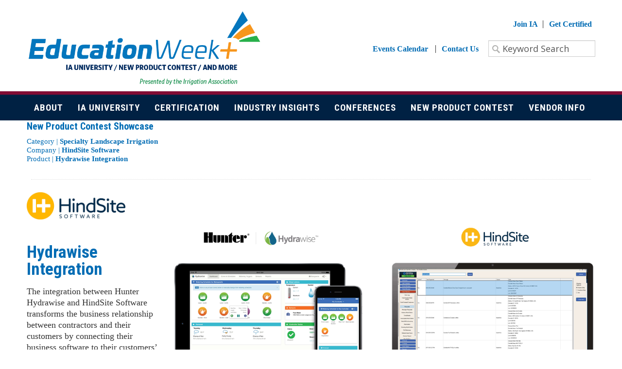

--- FILE ---
content_type: text/html; charset=utf-8
request_url: https://irrigation.org/2020Show/New_Product_Contest/Products/Specialty_Landscape_Irrigation/Hydrawise_Integration/2020Show/New_Product_Contest/Products/Specialty_Landscape_Irrigation/Hydrawise_Integration.aspx
body_size: 75382
content:


<!DOCTYPE html>



<html id="MainHtml" lang="en">
<head id="ctl01_Head1"><meta charset="UTF-8" /><title>
	Hydrawise Integration
</title>
	<!-- Google Tag Manager -->
<script>(function(w,d,s,l,i){w[l]=w[l]||[];w[l].push({'gtm.start':
new Date().getTime(),event:'gtm.js'});var f=d.getElementsByTagName(s)[0],
j=d.createElement(s),dl=l!='dataLayer'?'&l='+l:'';j.async=true;j.src=
'https://www.googletagmanager.com/gtm.js?id='+i+dl;f.parentNode.insertBefore(j,f);
})(window,document,'script','dataLayer','GTM-NCNC6WH');</script>
<!-- End Google Tag Manager -->
    

    <link rel="search" type="application/opensearchdescription+xml" href="/OpenSearch.aspx" title="2020 Irrigation Show Search" />
<link rel="stylesheet" href="/Assets/css/10-UltraWaveResponsive.css"><link rel="shortcut icon" href="/favicon.ico" />


<script type="text/javascript">
//<![CDATA[

var gDocumentTitle = document.title;
var gPostBackFormObject = null;
var gWindowOnLoad = new Array();
var gPostBackFormProcessSubmit = true;
var gWebRoot = '';
var gWebSiteRoot = 'https://www.irrigation.org/2020Show';
var gPageTheme = '2020Show_20_2_49';
var gAdminWebRoot = gWebRoot + '/Admin';
var gWebsiteKey = 'e396cc0f-8f68-4478-b85e-c2237daa35b3';
var gHKey = '';
var gIsPostBack = false;
var gDefaultConfirmMessage = 'Continue without saving changes?';
var gIsEasyEditEnabled = false;
var gMasterPage = '/templates/masterpages/2020show_20_2_49.master';

if(gWebsiteKey != 'fbdf17a3-cae7-4943-b1eb-71b9c0dd65d2' && gWebsiteKey != 'fad2fd17-7e27-4c96-babe-3291ecde4822'){
    gIsEasyEditEnabled = false;  
}
//]]>
</script><script src="/AsiCommon/Scripts/Modernizr/Modernizr.min.js" type="text/javascript"></script><meta name="viewport" content="width=device-width, initial-scale=1.0" />
	
    <script type="text/javascript">
        // add a class to the <html> tag of browsers that do not support Media Queries
        var mqSupported = Modernizr.mq('only all');
        if (!mqSupported) {
            document.documentElement.className += ' no-mqs';
        }
    </script>
   <link rel="stylesheet" href="//maxcdn.bootstrapcdn.com/font-awesome/4.7.0/css/font-awesome.min.css" /><link rel="stylesheet" type="text/css" href="https://cloud.typography.com/7679436/6869012/css/fonts.css" /><meta name="rating" content="General" /><meta name="Author" content="Advanced Solutions International, Inc." /><link href="../../../../../../../../../App_Themes/2020Show_20_2_49/99-Toronto_Responsive.css" type="text/css" rel="stylesheet" /><link href="../../../../../../../../../App_Themes/2020Show_20_2_49/MyFontsWebfontsKit.css" type="text/css" rel="stylesheet" /><link href="../../../../../../../../../App_Themes/2020Show_20_2_49/zzIncludeBaseIAStyles.css" type="text/css" rel="stylesheet" /><link href="../../../../../../../../../App_Themes/2020Show_20_2_49/zzz2020Show.css" type="text/css" rel="stylesheet" /><script src="/AsiCommon/Scripts/Jquery/Jquery.min.js" type="text/javascript" ></script><script src="/AsiCommon/Scripts/Jquery/jquery-migrate-3.0.1.min.js" type="text/javascript" ></script><script src="/AsiCommon/Scripts/Jquery/jquery-ui.custom.min.js" type="text/javascript" ></script><link href="/WebResource.axd?d=5F1pifAVTYBkZ-MMKRilDLBlZnTS1iTDv7aa1A6VpgLrHDoBaldY3567u5OTuWXJOk6U1khQdMH_Og7sbitFZv4HATPW9RMUzwdKaBnbvDWuXllBoSAuV0FD4l6puSbCbzD4Ig2&amp;t=638653607900000000" type="text/css" rel="stylesheet" class="Telerik_stylesheet" /><link href="/WebResource.axd?d=12vr-u4Th7813cKYpVRQ1jumZjAwOLf0WrJMShcH49O3uXzDGSSTmOXrnRdytpJEX4GNCrf0lvJC5xeNsICdlKdR9sKFKQ9ZkNx-b7iztFp2JJ7eue3oxLHp0Gtj94GmXQl98g2&amp;t=638653607900000000" type="text/css" rel="stylesheet" class="Telerik_stylesheet" /><link href="/WebResource.axd?d=SDlby9uRHicP96F514RPQro_fUV6xd53SzFDQsz3haNujzSq3ng7zUmXewr-PkmOoHtR_Np-iGSdAPGF6obLpysvvADIL70OKhlxV7wK8AGkcXGVSePQiDJFzGTpL62egnpMwWJ1JfXJ0NElrezwAORxdYLr50jEGkWuwGx2AJeSTNR40&amp;t=638653607880000000" type="text/css" rel="stylesheet" class="Telerik_stylesheet" /><style type="text/css">
	.ctl01_TemplateBody_ContentPage1_WebPartZone1_Page1_0 { border-color:Black;border-width:1px;border-style:Solid; }
	.ctl01_TemplateBody_ContentPage2_WebPartZone2_Page1_0 { border-color:Black;border-width:1px;border-style:Solid; }
	.ctl01_TemplateBody_ContentPage3_WebPartZone3_Page1_0 { border-color:Black;border-width:1px;border-style:Solid; }
	.ctl01_TemplateBody_ContentPage4_WebPartZone4_Page1_0 { border-color:Black;border-width:1px;border-style:Solid; }

</style></head>
<body id="MainBody" class="IA_MasterPage 2020Show">
<!-- Google Tag Manager (noscript) -->
<noscript><iframe src="https://www.googletagmanager.com/ns.html?id=GTM-NCNC6WH"
height="0" width="0" style="display:none;visibility:hidden"></iframe></noscript>
<!-- End Google Tag Manager (noscript) -->
 
    
    <a href="#contentstart" class="screen-reader-text show-on-focus">Skip to main content</a>
    <form method="post" action="/2020Show/New_Product_Contest/Products/Specialty_Landscape_Irrigation/Hydrawise_Integration/2020Show/New_Product_Contest/Products/Specialty_Landscape_Irrigation/Hydrawise_Integration.aspx?" id="aspnetForm">
<div class="aspNetHidden">
<input type="hidden" name="__WPPS" id="__WPPS" value="s" />
<input type="hidden" name="__ClientContext" id="__ClientContext" value="{&quot;baseUrl&quot;:&quot;/&quot;,&quot;isAnonymous&quot;:true,&quot;loggedInPartyId&quot;:&quot;82280&quot;,&quot;selectedPartyId&quot;:&quot;82280&quot;,&quot;websiteRoot&quot;:&quot;https://www.irrigation.org/2020Show/&quot;,&quot;virtualDir&quot;:&quot;&quot;}" />
<input type="hidden" name="__CTRLKEY" id="__CTRLKEY" value="" />
<input type="hidden" name="__SHIFTKEY" id="__SHIFTKEY" value="" />
<input type="hidden" name="ctl01_ScriptManager1_TSM" id="ctl01_ScriptManager1_TSM" value="" />
<input type="hidden" name="PageInstanceKey" id="PageInstanceKey" value="c55784dd-ccbf-429f-b3d1-c7faed6c3c2d" />
<input type="hidden" name="__RequestVerificationToken" id="__RequestVerificationToken" value="KHmt7qEWg0fg6TeOAEl_JaTV0ouwtkO4N6YMRLjS3iPFYf_ZBCaUqSNyWWL4uS-ER1bpBSxwc6rOOsp8q5xq9jBpj2I1" />
<input type="hidden" name="TemplateUserMessagesID" id="TemplateUserMessagesID" value="ctl01_TemplateUserMessages_ctl00_Messages" />
<input type="hidden" name="PageIsDirty" id="PageIsDirty" value="false" />
<input type="hidden" name="IsControlPostBackctl01$HeaderLogo$HeaderLogoSpan" id="IsControlPostBackctl01$HeaderLogo$HeaderLogoSpan" value="1" />
<input type="hidden" name="__EVENTTARGET" id="__EVENTTARGET" value="" />
<input type="hidden" name="__EVENTARGUMENT" id="__EVENTARGUMENT" value="" />
<input type="hidden" name="IsControlPostBackctl01$SearchField" id="IsControlPostBackctl01$SearchField" value="1" />
<input type="hidden" name="NavMenuClientID" id="NavMenuClientID" value="ctl01_Primary_NavMenu" />
<input type="hidden" name="IsControlPostBackctl01$TemplateBody$WebPartManager1$gwpciPageOnlyOverridetohidesecondarycolandnavandbanner_fa99cd39d1f442a4b94a634f9eca683b$ciPageOnlyOverridetohidesecondarycolandnavandbanner_fa99cd39d1f442a4b94a634f9eca683b" id="IsControlPostBackctl01$TemplateBody$WebPartManager1$gwpciPageOnlyOverridetohidesecondarycolandnavandbanner_fa99cd39d1f442a4b94a634f9eca683b$ciPageOnlyOverridetohidesecondarycolandnavandbanner_fa99cd39d1f442a4b94a634f9eca683b" value="1" />
<input type="hidden" name="IsControlPostBackctl01$TemplateBody$WebPartManager1$gwpciNewContentHtml5_3951e96acbde4df6b07a6c892ae6ed83$ciNewContentHtml5_3951e96acbde4df6b07a6c892ae6ed83" id="IsControlPostBackctl01$TemplateBody$WebPartManager1$gwpciNewContentHtml5_3951e96acbde4df6b07a6c892ae6ed83$ciNewContentHtml5_3951e96acbde4df6b07a6c892ae6ed83" value="1" />
<input type="hidden" name="IsControlPostBackctl01$TemplateBody$WebPartManager1$gwpciNewContentHtml4_79244bb0425f408da2d6d8770470b877$ciNewContentHtml4_79244bb0425f408da2d6d8770470b877" id="IsControlPostBackctl01$TemplateBody$WebPartManager1$gwpciNewContentHtml4_79244bb0425f408da2d6d8770470b877$ciNewContentHtml4_79244bb0425f408da2d6d8770470b877" value="1" />
<input type="hidden" name="IsControlPostBackctl01$TemplateBody$WebPartManager1$gwpciNewContentHtml3_71da59ee15ad413c84ae78e2b8e4f75a$ciNewContentHtml3_71da59ee15ad413c84ae78e2b8e4f75a" id="IsControlPostBackctl01$TemplateBody$WebPartManager1$gwpciNewContentHtml3_71da59ee15ad413c84ae78e2b8e4f75a$ciNewContentHtml3_71da59ee15ad413c84ae78e2b8e4f75a" value="1" />
<input type="hidden" name="IsControlPostBackctl01$TemplateBody$WebPartManager1$gwpciNewContentHtml2_c959530783984dbb88428d74af7091ee$ciNewContentHtml2_c959530783984dbb88428d74af7091ee" id="IsControlPostBackctl01$TemplateBody$WebPartManager1$gwpciNewContentHtml2_c959530783984dbb88428d74af7091ee$ciNewContentHtml2_c959530783984dbb88428d74af7091ee" value="1" />
<input type="hidden" name="IsControlPostBackctl01$TemplateBody$WebPartManager1$gwpciImage_837af190ff7a495cb7c1dfdd92e0684e$ciImage_837af190ff7a495cb7c1dfdd92e0684e" id="IsControlPostBackctl01$TemplateBody$WebPartManager1$gwpciImage_837af190ff7a495cb7c1dfdd92e0684e$ciImage_837af190ff7a495cb7c1dfdd92e0684e" value="1" />
<input type="hidden" name="IsControlPostBackctl01$TemplateBody$WebPartManager1$gwpciLearnMore_8075808168d1468aadbb4ce2d21c8803$ciLearnMore_8075808168d1468aadbb4ce2d21c8803" id="IsControlPostBackctl01$TemplateBody$WebPartManager1$gwpciLearnMore_8075808168d1468aadbb4ce2d21c8803$ciLearnMore_8075808168d1468aadbb4ce2d21c8803" value="1" />
<input type="hidden" name="IsControlPostBackctl01$TemplateBody$ContentPage1" id="IsControlPostBackctl01$TemplateBody$ContentPage1" value="1" />
<input type="hidden" name="IsControlPostBackctl01$TemplateBody$ContentPage2" id="IsControlPostBackctl01$TemplateBody$ContentPage2" value="1" />
<input type="hidden" name="IsControlPostBackctl01$TemplateBody$ContentPage3" id="IsControlPostBackctl01$TemplateBody$ContentPage3" value="1" />
<input type="hidden" name="IsControlPostBackctl01$TemplateBody$ContentPage4" id="IsControlPostBackctl01$TemplateBody$ContentPage4" value="1" />
<input type="hidden" name="IsControlPostBackctl01$TemplateBody$ContentPageFooter1" id="IsControlPostBackctl01$TemplateBody$ContentPageFooter1" value="1" />
<input type="hidden" name="IsControlPostBackctl01$ShowSponsors$NewContentHtml2" id="IsControlPostBackctl01$ShowSponsors$NewContentHtml2" value="1" />
<input type="hidden" name="IsControlPostBackctl01$ShowSponsors$NewContentHtml" id="IsControlPostBackctl01$ShowSponsors$NewContentHtml" value="1" />
<input type="hidden" name="IsControlPostBackctl01$FooterContent$FooterCommunications" id="IsControlPostBackctl01$FooterContent$FooterCommunications" value="1" />
<input type="hidden" name="IsControlPostBackctl01$FooterContent$NewContentHtml2" id="IsControlPostBackctl01$FooterContent$NewContentHtml2" value="1" />
<input type="hidden" name="IsControlPostBackctl01$FooterContent$NewContentHtml" id="IsControlPostBackctl01$FooterContent$NewContentHtml" value="1" />
<input type="hidden" name="IsControlPostBackctl01$FooterContent$NewContentHtml3" id="IsControlPostBackctl01$FooterContent$NewContentHtml3" value="1" />
<input type="hidden" name="IsControlPostBackctl01$FooterContent$NewContentHtml4" id="IsControlPostBackctl01$FooterContent$NewContentHtml4" value="1" />
<input type="hidden" name="__VIEWSTATE" id="__VIEWSTATE" value="/[base64]" />
</div>

<script type="text/javascript">
//<![CDATA[
var theForm = document.forms['aspnetForm'];
function __doPostBack(eventTarget, eventArgument) {
    if (!theForm.onsubmit || (theForm.onsubmit() != false)) {
        theForm.__EVENTTARGET.value = eventTarget;
        theForm.__EVENTARGUMENT.value = eventArgument;
        theForm.submit();
    }
}
//]]>
</script>


<script src="/WebResource.axd?d=6t7YzCdNPrD9EZQfgYpc-iVdI-v5UNjnxssTmNFCqUGZmAZxTANN03Y9KnEZSE2NdXyTX-Wx38Uspga_wDGqLozEJGE1&amp;t=638901392248157332" type="text/javascript"></script>


<script type="text/javascript">
//<![CDATA[
function CopyMoveContentItem_Callback(dialogWindow)
{
    if (!dialogWindow.result) return;
    eval(dialogWindow.Argument.replace('[[RESULT]]',dialogWindow.result));
}
//]]>
</script>

<script src="/Telerik.Web.UI.WebResource.axd?_TSM_HiddenField_=ctl01_ScriptManager1_TSM&amp;compress=1&amp;_TSM_CombinedScripts_=%3b%3bAjaxControlToolkit%2c+Version%3d4.1.50508%2c+Culture%3dneutral%2c+PublicKeyToken%3d28f01b0e84b6d53e%3aen-US%3a0c8c847b-b611-49a7-8e75-2196aa6e72fa%3aea597d4b%3ab25378d2%3bTelerik.Web.UI%2c+Version%3d2021.1.119.45%2c+Culture%3dneutral%2c+PublicKeyToken%3d121fae78165ba3d4%3aen-US%3aa3561803-43fa-48b8-8632-66948071f7a3%3a16e4e7cd%3a33715776%3af7645509%3a24ee1bba%3ae330518b%3a2003d0b8%3ac128760b%3a1e771326%3a88144a7a%3ac8618e41%3a1a73651d%3a333f8d94%3aed16cbdc%3af46195d3%3a874f8ea2%3ab2e06756%3a92fe8ea0%3a4877f69a%3afa31b949%3a19620875%3a490a9d4e%3abd8f85e4%3bAjaxControlToolkit%2c+Version%3d4.1.50508.0%2c+Culture%3dneutral%2c+PublicKeyToken%3d28f01b0e84b6d53e%3aen-US%3a0c8c847b-b611-49a7-8e75-2196aa6e72fa%3a782b16ab" type="text/javascript"></script>
<script src="/AsiCommon/scripts/Asi.js" type="text/javascript"></script>
<script src="/AsiCommon/Scripts/Asi.Web.js" type="text/javascript"></script>
<script type="text/javascript">
//<![CDATA[
var PageMethods = function() {
PageMethods.initializeBase(this);
this._timeout = 0;
this._userContext = null;
this._succeeded = null;
this._failed = null;
}
PageMethods.prototype = {
_get_path:function() {
 var p = this.get_path();
 if (p) return p;
 else return PageMethods._staticInstance.get_path();},
GetActionLink:function(action,templateType,docType,hierarchyKey,documentVersionKey,folderHierarchyKey,itemCount,closeWindowOnCommit,websiteKey,pageInstanceKey,succeededCallback, failedCallback, userContext) {
return this._invoke(this._get_path(), 'GetActionLink',false,{action:action,templateType:templateType,docType:docType,hierarchyKey:hierarchyKey,documentVersionKey:documentVersionKey,folderHierarchyKey:folderHierarchyKey,itemCount:itemCount,closeWindowOnCommit:closeWindowOnCommit,websiteKey:websiteKey,pageInstanceKey:pageInstanceKey},succeededCallback,failedCallback,userContext); },
GetWindowProperties:function(action,templateType,docType,hierarchyKey,documentVersionKey,folderHierarchyKey,itemCount,closeWindowOnCommit,websiteKey,pageInstanceKey,succeededCallback, failedCallback, userContext) {
return this._invoke(this._get_path(), 'GetWindowProperties',false,{action:action,templateType:templateType,docType:docType,hierarchyKey:hierarchyKey,documentVersionKey:documentVersionKey,folderHierarchyKey:folderHierarchyKey,itemCount:itemCount,closeWindowOnCommit:closeWindowOnCommit,websiteKey:websiteKey,pageInstanceKey:pageInstanceKey},succeededCallback,failedCallback,userContext); },
GetAddressCompletionList:function(prefixText,succeededCallback, failedCallback, userContext) {
return this._invoke(this._get_path(), 'GetAddressCompletionList',false,{prefixText:prefixText},succeededCallback,failedCallback,userContext); },
CheckForPasteConflict:function(selectedKeys,targetHierarchyKey,succeededCallback, failedCallback, userContext) {
return this._invoke(this._get_path(), 'CheckForPasteConflict',false,{selectedKeys:selectedKeys,targetHierarchyKey:targetHierarchyKey},succeededCallback,failedCallback,userContext); }}
PageMethods.registerClass('PageMethods',Sys.Net.WebServiceProxy);
PageMethods._staticInstance = new PageMethods();
PageMethods.set_path = function(value) { PageMethods._staticInstance.set_path(value); }
PageMethods.get_path = function() { return PageMethods._staticInstance.get_path(); }
PageMethods.set_timeout = function(value) { PageMethods._staticInstance.set_timeout(value); }
PageMethods.get_timeout = function() { return PageMethods._staticInstance.get_timeout(); }
PageMethods.set_defaultUserContext = function(value) { PageMethods._staticInstance.set_defaultUserContext(value); }
PageMethods.get_defaultUserContext = function() { return PageMethods._staticInstance.get_defaultUserContext(); }
PageMethods.set_defaultSucceededCallback = function(value) { PageMethods._staticInstance.set_defaultSucceededCallback(value); }
PageMethods.get_defaultSucceededCallback = function() { return PageMethods._staticInstance.get_defaultSucceededCallback(); }
PageMethods.set_defaultFailedCallback = function(value) { PageMethods._staticInstance.set_defaultFailedCallback(value); }
PageMethods.get_defaultFailedCallback = function() { return PageMethods._staticInstance.get_defaultFailedCallback(); }
PageMethods.set_enableJsonp = function(value) { PageMethods._staticInstance.set_enableJsonp(value); }
PageMethods.get_enableJsonp = function() { return PageMethods._staticInstance.get_enableJsonp(); }
PageMethods.set_jsonpCallbackParameter = function(value) { PageMethods._staticInstance.set_jsonpCallbackParameter(value); }
PageMethods.get_jsonpCallbackParameter = function() { return PageMethods._staticInstance.get_jsonpCallbackParameter(); }
PageMethods.set_path("Hydrawise_Integration.aspx");
PageMethods.GetActionLink= function(action,templateType,docType,hierarchyKey,documentVersionKey,folderHierarchyKey,itemCount,closeWindowOnCommit,websiteKey,pageInstanceKey,onSuccess,onFailed,userContext) {PageMethods._staticInstance.GetActionLink(action,templateType,docType,hierarchyKey,documentVersionKey,folderHierarchyKey,itemCount,closeWindowOnCommit,websiteKey,pageInstanceKey,onSuccess,onFailed,userContext); }
PageMethods.GetWindowProperties= function(action,templateType,docType,hierarchyKey,documentVersionKey,folderHierarchyKey,itemCount,closeWindowOnCommit,websiteKey,pageInstanceKey,onSuccess,onFailed,userContext) {PageMethods._staticInstance.GetWindowProperties(action,templateType,docType,hierarchyKey,documentVersionKey,folderHierarchyKey,itemCount,closeWindowOnCommit,websiteKey,pageInstanceKey,onSuccess,onFailed,userContext); }
PageMethods.GetAddressCompletionList= function(prefixText,onSuccess,onFailed,userContext) {PageMethods._staticInstance.GetAddressCompletionList(prefixText,onSuccess,onFailed,userContext); }
PageMethods.CheckForPasteConflict= function(selectedKeys,targetHierarchyKey,onSuccess,onFailed,userContext) {PageMethods._staticInstance.CheckForPasteConflict(selectedKeys,targetHierarchyKey,onSuccess,onFailed,userContext); }
var gtc = Sys.Net.WebServiceProxy._generateTypedConstructor;
Type.registerNamespace('Asi.Web.UI.Common.BSA');
if (typeof(Asi.Web.UI.Common.BSA.WindowProperties) === 'undefined') {
Asi.Web.UI.Common.BSA.WindowProperties=gtc("Asi.Web.UI.Common.BSA.WindowProperties");
Asi.Web.UI.Common.BSA.WindowProperties.registerClass('Asi.Web.UI.Common.BSA.WindowProperties');
}
Type.registerNamespace('Asi.Web.UI');
if (typeof(Asi.Web.UI.PageOperation) === 'undefined') {
Asi.Web.UI.PageOperation = function() { throw Error.invalidOperation(); }
Asi.Web.UI.PageOperation.prototype = {None: 0,Edit: 1,New: 2,Execute: 3,Select: 4,SelectAndReturnValue: 5,Delete: 6,Purge: 7,Import: 8,Export: 9,Publish: 10,Versions: 11,Refresh: 12,Cut: 13,Copy: 14,Paste: 15,Undo: 16,SelectAll: 17,Search: 18,Preview: 19,Submit: 20,RequestDelete: 21,PurgeAll: 22,Download: 23}
Asi.Web.UI.PageOperation.registerEnum('Asi.Web.UI.PageOperation', true);
}
if (typeof(Asi.Web.UI.TemplateType) === 'undefined') {
Asi.Web.UI.TemplateType = function() { throw Error.invalidOperation(); }
Asi.Web.UI.TemplateType.prototype = {I: 0,D: 1,P: 2,E: 3,T: 4,F: 5,A: 6}
Asi.Web.UI.TemplateType.registerEnum('Asi.Web.UI.TemplateType', true);
}
//]]>
</script>

        <input type="hidden" name="ctl01$lastClickedElementId" id="lastClickedElementId" />
        <script type="text/javascript">
//<![CDATA[
Sys.WebForms.PageRequestManager._initialize('ctl01$ScriptManager1', 'aspnetForm', ['tctl01$UserMessagesUpdatePanel','','tctl01$RadAjaxManager1SU',''], ['ctl01$ScriptManager1',''], [], 3600, 'ctl01');
//]]>
</script>
<input type="hidden" name="ctl01$ScriptManager1" id="ctl01_ScriptManager1" />
<script type="text/javascript">
//<![CDATA[
Sys.Application.setServerId("ctl01_ScriptManager1", "ctl01$ScriptManager1");
Sys.Application._enableHistoryInScriptManager();
//]]>
</script>

        <!-- This control will display the progress image when a page load activity is taking a while -->
        <div id="ctl01_TemplateFillLoadingPanel" style="display:none;">
	
                <div class="NotPrinted ProgressDiv" id="FillProgressDiv">
                        <span id="ctl01_LoadingLabel" translate="yes">Loading</span> 
                        <img id="ctl01_ProgressImage2" src="/images/ImageLibrary/loading.gif" alt="Loading" />
                </div>
            
</div>

        <div id="ctl01_masterWrapper" class="wrapper ">
	
            
            <header id="hd" class="header ClearFix navbar" data-height-offset="true">
                <div class="header-top-container">
                    <div class="header-container">
                        <div class="ste-section">
                                
                                
                                <img id="ctl01_KeepAliveTarget" src="../../../../../../../../../AsiCommon/Images/3x3.gif" alt=" " />
                                
                            </div>
                        <div id="masterLogoArea" class="header-logo-container">
                            <!-- Logo -->
                            <div id="ste_container_HeaderLogoSpan" class="ContentItemContainer"><div>

</div><a href="/2020Show" title="2020 Irrigation Show" class="show-logo"><img alt="" src="/images/IA/2020Show/2020-Education-Week_website.png" style="width: 485px; height: 159px;" /></a></div><div class="ContentRecordPageButtonPanel">

	</div>
                        </div>
                        <!-- Auxiliary area -->
                        <div class="navbar-header nav-auxiliary" id="auxiliary-container">
                            <div class="TopNav Top-Nav-container-sm" data-set="top-nav"></div>
                            <div class="auth-link-container-sm" data-set="auth-link"></div>
                            <div class="Aux-Nav-container-sm" data-set="aux-nav"></div>
                           
                            <!-- Buttons to toggle the search bar and primary navigation on xs screens -->
                            <button type="button" class="navbar-toggle collapsed" data-toggle="collapse" data-target="#search-collapse" data-parent=".navbar">
                                <span class="sr-only">Toggle search</span>
                                <span class="icon-search"></span>
                            </button>
                            <button type="button" class="navbar-toggle collapsed" data-toggle="collapse" data-target="#navbar-collapse" data-parent=".navbar">
                                <span class="sr-only">Toggle navigation</span>
                                <span class="icon-bar"></span>
                                <span class="icon-bar"></span>
                                <span class="icon-bar"></span>
                            </button>
                            <div class="auth-link-container" data-set="auth-link">
                                
                                
                                <a id="ctl01_LoginStatus1" accesskey="l" class="auth-link" href="javascript:__doPostBack(&#39;ctl01$LoginStatus1$ctl02&#39;,&#39;&#39;)">Sign In</a>
                            </div>
                            <div class="search-container-sm" data-set="searchbar"></div>
                            
                            
                        </div>
                    </div>
                    <!-- /.header-container -->
                </div>
                <!-- /.header-top-container -->
                <div class="header-bottom-container">
                    <div class="header-container">
                        <div class="collapse navbar-collapse" id="search-collapse">
                            <div class="search-container" data-set="searchbar">
                                
                                
                                <div class="header-search">
                                    <div id="SimpleSearchBlock" role="navigation"><label for="ctl01_SearchField_SearchTerms" id="ctl01_SearchField_Prompt" class="screen-reader-text" translate="yes">Keyword Search</label><input name="ctl01$SearchField$SearchTerms" type="text" value="Keyword Search" id="ctl01_SearchField_SearchTerms" class="search-field Watermarked" onfocus="SimpleSearchField_OnFocus(&#39;ctl01_SearchField_SearchTerms&#39;, ctl01_SearchField_SearchTermsProperties);" onblur="SimpleSearchField_OnBlur(&#39;ctl01_SearchField_SearchTerms&#39;, ctl01_SearchField_SearchTermsProperties);" onkeypress="return clickButton(event,&#39;ctl01_SearchField_GoSearch&#39;);" translate="yes" /><input type="button" name="ctl01$SearchField$GoSearch" value="Go" onclick="SimpleSearchField_ExecuteSearch(&#39;ctl01_SearchField_SearchTerms&#39;, ctl01_SearchField_SearchTermsProperties); return cancelEvent();__doPostBack(&#39;ctl01$SearchField$GoSearch&#39;,&#39;&#39;)" id="ctl01_SearchField_GoSearch" class="header-search-submit TextButton" /></div>
                                </div>
                            </div>
                        </div>
                        <div class="collapse navbar-collapse nav-primary" id="navbar-collapse">

                        <div class="Top-Nav-container" data-set="top-nav">
                        <div class="top-nav">
                            
                            <ul class='NavigationUnorderedList'><li id="ctl01_HeaderTopNav_HeaderTopNav_rptWrapper_HeaderTopNav_rptWrapper_rpt_ctl01_NavigationListItem" class="NavigationListItem "><a id="ctl01_HeaderTopNav_HeaderTopNav_rptWrapper_HeaderTopNav_rptWrapper_rpt_ctl01_NavigationLink" class="NavigationLink" href="https://www.irrigation.org/IA/Membership/1Join-IA/IA/Membership/Join-IA.aspx" target="_blank"><span class="nav-text" translate="yes">Join IA</span></a></li><li id="ctl01_HeaderTopNav_HeaderTopNav_rptWrapper_HeaderTopNav_rptWrapper_rpt_ctl02_NavigationListItem" class="NavigationListItem "><a id="ctl01_HeaderTopNav_HeaderTopNav_rptWrapper_HeaderTopNav_rptWrapper_rpt_ctl02_NavigationLink" class="NavigationLink" href="https://www.irrigation.org/IA/Certification/IA/Certification/Certification.aspx" target="_blank"><span class="nav-text" translate="yes">Get Certified</span></a></li></ul>
                                </div>
                        </div>
                        <div class="Aux-Nav-container"  data-set="aux-nav">
                            <div class="aux-nav">
                        
                            <ul class='NavigationUnorderedList'><li id="ctl01_Auxiliary_Auxiliary_rptWrapper_Auxiliary_rptWrapper_rpt_ctl01_NavigationListItem" class="NavigationListItem "><a id="ctl01_Auxiliary_Auxiliary_rptWrapper_Auxiliary_rptWrapper_rpt_ctl01_NavigationLink" class="NavigationLink" href="https://irrigation.org/IA/Education/Events-Calendar/IA/Education/Events-Calendar.aspx"><span class="nav-text" translate="yes">Events Calendar</span></a></li><li id="ctl01_Auxiliary_Auxiliary_rptWrapper_Auxiliary_rptWrapper_rpt_ctl02_NavigationListItem" class="NavigationListItem "><a id="ctl01_Auxiliary_Auxiliary_rptWrapper_Auxiliary_rptWrapper_rpt_ctl02_NavigationLink" class="NavigationLink" href="/2020Show/Contact_Us/Shared_Content/Contact_Us.aspx?hkey=cf6d6ed6-a0a7-4d84-a3fd-08d07db33aae"><span class="nav-text" translate="yes">Contact Us</span></a></li></ul>
                                </div>
                         </div>       




                            
                            <!-- Primary navigation -->
                            
<div tabindex="0" id="ctl01_Primary_NavMenu" class="RadMenu RadMenu_Toronto" Translate="Yes" style="z-index:2999;">
		<!-- 2021.1.119.45 --><ul class="rmRootGroup rmHorizontal">
			<li class="rmItem rmFirst"><a class="rmLink rmRootLink" href="/2020Show/About/2020Show/About/About.aspx?hkey=e43e855f-a23a-44b7-b3f8-76e80c9e5a01"><span class="rmText">About</span></a><div class="rmSlide">
				<ul class="rmVertical rmGroup rmLevel1">
					<li class="rmItem rmFirst"><a class="rmLink" href="/2020Show/About/Switching_Gears/2020Show/About/Switching_Gears.aspx?hkey=06009ab1-1b7a-45b4-99b8-09772cd29018"><span class="rmText">Switching Gears</span></a></li><li class="rmItem "><a class="rmLink" href="https://irrigation.org/IA/Education/Events-Calendar/IA/Education/Events-Calendar.aspx"><span class="rmText">Events Calendar</span></a></li><li class="rmItem rmLast"><a class="rmLink" href="/2020Show/About/Future_Show_Dates/2020Show/About/Future_Show_Dates.aspx?hkey=ba214b91-2782-421b-9679-be49ba9df022"><span class="rmText">Future Show Dates</span></a></li>
				</ul>
			</div></li><li class="rmItem "><a class="rmLink rmRootLink" href="/2020Show/IA_University/2020Show/IA_University/IA-University.aspx?hkey=126654e2-ff39-43fc-bc5d-7c6d64e8504a"><span class="rmText">IA University</span></a><div class="rmSlide">
				<ul class="rmVertical rmGroup rmLevel1">
					<li class="rmItem rmFirst"><a class="rmLink" href="/2020Show/IA_University/Agriculture/2020Show/IA_University/Agriculture.aspx?hkey=176597f6-173b-48cf-ae75-c1e4dbb9687c"><span class="rmText">Agriculture</span></a></li><li class="rmItem "><a class="rmLink" href="/2020Show/IA_University/Landscape_and_Golf/2020Show/IA_University/Landscape-and-Golf.aspx?hkey=67ed5c01-66e2-479e-b844-3fe01d730b80"><span class="rmText">Landscape &amp; Golf</span></a></li><li class="rmItem "><a class="rmLink" href="/2020Show/IA_University/Landscape_Business_Basics/2020Show/IA_University/Landscape_Business_Basics.aspx?hkey=a5ed347c-5c31-4163-9647-9980f74211c6"><span class="rmText">Landscape Business Basics</span></a></li><li class="rmItem "><a class="rmLink" href="/2020Show/IA_University/Pumps_and_Soils/2020Show/IA_University/Pumps-and-Soils.aspx?hkey=d3ba4dab-1750-4cd1-b518-89d95115d3c6"><span class="rmText">Pumps &amp; Soils</span></a></li><li class="rmItem rmLast"><a class="rmLink" href="/2020Show/IA_University/Math_Tutorial/2020Show/IA_University/Math-Tutorial.aspx?hkey=d9ed216b-3c46-4d77-a3be-ea436858c9f0"><span class="rmText">Math Tutorial</span></a></li>
				</ul>
			</div></li><li class="rmItem "><a class="rmLink rmRootLink" href="/2020Show/Certification/2020Show/Certification/Certification.aspx?hkey=613eac1b-2cf4-42fb-aabc-59952f116275"><span class="rmText">Certification</span></a><div class="rmSlide">
				<ul class="rmVertical rmGroup rmLevel1">
					<li class="rmItem rmFirst"><a class="rmLink" href="/2020Show/Certification/Paper_and_Pencil_Exams/2020Show/Certification/Paper_and_Pencil_Exams.aspx?hkey=11f6533b-1437-486f-ade0-53a537abed70"><span class="rmText">Paper-and-Pencil Exams</span></a></li><li class="rmItem rmLast"><a class="rmLink" href="/2020Show/Certification/Computer-Based_Exams/2020Show/Certification/Computer-Based_Exams.aspx?hkey=7a4a6b60-2840-426d-8db6-fa6ca80f0635"><span class="rmText">Computer-Based Exams</span></a></li>
				</ul>
			</div></li><li class="rmItem "><a class="rmLink rmRootLink" href="/2020Show/Industry_Insights/2020Show/Industry_Insights/Industry-Insights.aspx?hkey=30991f12-d64b-4f08-ad28-312d5d5c78c6"><span class="rmText">Industry Insights</span></a><div class="rmSlide">
				<ul class="rmVertical rmGroup rmLevel1">
					<li class="rmItem rmFirst"><a class="rmLink" href="/2020Show/Industry_Insights/Agriculture_Schedule/2020Show/Industry_Insights/Agriculture_Schedule.aspx?hkey=06671033-7044-48b1-8f60-9423c137f9d3"><span class="rmText">Agriculture Schedule</span></a></li><li class="rmItem "><a class="rmLink" href="/2020Show/Industry_Insights/Agriculture_Presenters/2020Show/Industry_Insights/Agriculture_Presenters.aspx?hkey=53f4ca5f-fb93-4da3-b5b1-e6627d509fdc"><span class="rmText">Agriculture Presenters</span></a></li><li class="rmItem "><a class="rmLink" href="/2020Show/Industry_Insights/Landscape_Schedule/2020Show/Industry_Insights/Landscape.aspx?hkey=38990e17-6b97-4f3f-9b60-3d7d93e78ef6"><span class="rmText">Landscape Schedule</span></a></li><li class="rmItem rmLast"><a class="rmLink" href="https://www.irrigation.org/2020Show/Industry_Insights/Landscape/2020Show/Industry_Insights/Landscape_Presenters.aspx"><span class="rmText">Landscape Presenters</span></a></li>
				</ul>
			</div></li><li class="rmItem "><a class="rmLink rmRootLink" href="/2020Show/Conferences/2020Show/Conferences/Conferences.aspx?hkey=aeb1efbc-1fc3-4178-98c3-107e9f836178"><span class="rmText">Conferences</span></a><div class="rmSlide">
				<ul class="rmVertical rmGroup rmLevel1">
					<li class="rmItem rmFirst"><a class="rmLink" href="/2020Show/Conferences/Irrigation_20_20/2020Show/Conferences/Irrigation_2020.aspx?hkey=85b1f133-33e8-48ac-8f24-7835baa0f950"><span class="rmText">Special Feature: Irrigation 20/20</span></a></li><li class="rmItem "><a class="rmLink" href="/2020Show/Conferences/Agricultural_Irrigation/2020Show/Conferences/Agricultural_Irrigation.aspx?hkey=341434d0-e4fd-4426-bd7f-06d260500f1d"><span class="rmText">Agricultural Irrigation</span></a></li><li class="rmItem "><a class="rmLink" href="/2020Show/Conferences/Landscape_Lighting/2020Show/Conferences/Landscape_Lighting.aspx?hkey=1a6ee1dd-b6c3-4549-b368-5b12848e39ed"><span class="rmText">Landscape Lighting</span></a></li><li class="rmItem "><a class="rmLink" href="/2020Show/Conferences/Landscape_Technology/2020Show/Conferences/Landscape_Technology.aspx?hkey=3db83b8b-361e-423d-9944-194cff8741fb"><span class="rmText">Landscape Technology</span></a></li><li class="rmItem "><a class="rmLink" href="/2020Show/Conferences/Leadership/2020Show/Conferences/Leadership.aspx?hkey=c17a756f-d720-4874-8a43-ca8bb5b69ab6"><span class="rmText">Leadership</span></a></li><li class="rmItem rmLast"><a class="rmLink" href="/2020Show/Conferences/Women_in_Irrigation/2020Show/Conferences/Women-in-Irrigation.aspx?hkey=77e6ad17-1e4c-41b7-8978-633e99eaf538"><span class="rmText">Women in Irrigation</span></a></li>
				</ul>
			</div></li><li class="rmItem "><a class="rmLink rmRootLink" href="/2020Show/New_Product_Contest/2020Show/New_Product_Contest/New-Product-Contest.aspx?hkey=6ff4bda6-2d7b-4171-af0a-680e1d0f4021"><span class="rmText">New Product Contest</span></a><div class="rmSlide">
				<ul class="rmVertical rmGroup rmLevel1">
					<li class="rmItem rmFirst"><a class="rmLink" href="/2020Show/New_Product_Contest/2020_Winners/2020Show/New_Product_Contest/New_Product_Contest_2020_Winners.aspx?hkey=e4bb6d86-7dac-4a71-b4e5-834e737ac27c"><span class="rmText">2020 Winners</span></a></li><li class="rmItem "><a class="rmLink" href="/2020Show/New_Product_Contest/Product_Showcase/2020Show/New_Product_Contest/NPC_Product_Showcase.aspx?hkey=305cd210-6fc5-4302-8e52-35c8961a14fc"><span class="rmText">Product Showcase</span></a></li><li class="rmItem rmLast"><a class="rmLink" href="/2020Show/New_Product_Contest/Past_Winners/2020Show/New_Product_Contest/Past-New-Product-Contest-Winners.aspx?hkey=7f23c2d9-31a1-42a6-b639-264ddac8d6e1"><span class="rmText">Past Winners</span></a></li>
				</ul>
			</div></li><li class="rmItem rmLast"><a class="rmLink rmRootLink" href="/2020Show/Vendor_Info/2020Show/Vendor_Info/Vendor_Info.aspx?hkey=dea65179-5c22-46d6-9db0-86b2750ba1cf"><span class="rmText">Vendor Info</span></a><div class="rmSlide">
				<ul class="rmVertical rmGroup rmLevel1">
					<li class="rmItem rmFirst"><a class="rmLink" href="/2020Show/Vendor_Info/Preferred_IA_Vendor_Directory/2020Show/Vendor_Info/Preferred_IA_Vendor_Directory.aspx?hkey=ea15493f-174c-4f30-9428-9f3ccfe1512d"><span class="rmText">Preferred IA Vendor Directory</span></a></li><li class="rmItem "><a class="rmLink" href="/2020Show/Vendor_Info/Marketing___Promotional_Opportunities/2020Show/Vendor_Info/Marketing_and_Promotional_Opportunities.aspx?hkey=72c190db-1433-43df-a77c-a7e31083c051"><span class="rmText">Marketing &amp; Promotional Opportunities</span></a></li><li class="rmItem rmLast"><a class="rmLink" href="/2020Show/Vendor_Info/2020_Irrigation_Show_FAQs/2020Show/Vendor_Info/2020_Irrigation_Show_FAQs.aspx?hkey=e2c374af-5886-4759-ae3a-3c0a82853a11"><span class="rmText">2020 Irrigation Show FAQs</span></a></li>
				</ul>
			</div></li>
		</ul><input id="ctl01_Primary_NavMenu_ClientState" name="ctl01_Primary_NavMenu_ClientState" type="hidden" />
	</div> 



                        </div>
                    </div>
                    <!-- /.header-container -->
                </div>
                <!-- /.header-bottom-container -->
            </header>
            <!-- /.header -->
            <div class="intPhotoBanner FadeIn">
                <div class="container">
            
                  
                    
                </div>
                
            </div>


            <div id="masterContentArea" class="container">
                <!-- Group Breadcrumbs, Proxy and Page Tasks so they can be controlled together -->
                <div class="breadcrumb-obo-container ClearFix" data-height-offset="true">
                    <div class="breadcrumb" role="navigation">
                        <!-- This control will display the currently applicable Breadcrumb Navigation (if any) -->
                        
                    </div>

                    

                    
                    <div class="obo-container">
                        
                    </div>
                </div>

                <!-- This panel contains the Main content area for a page -->
                <a id="contentstart" tabindex="-1"></a>
                <div id="ctl01_ContentPanel" role="main" class="body-container">
		
                    

                    <div id="ctl01_UserMessagesUpdatePanel">
			
                            
                            
<div role="alert">

</div>
                        
		</div>

                    

                    <div class="col-primary">
                        
<script type="text/javascript">

</script>
	<div id="ctl01_TemplateBody_WebPartManager1___Drag" style="display:none;position:absolute;z-index:32000;filter:alpha(opacity=75);">

		</div>
   <div>
	<div class="row">
    <div class="col-sm-12">
			<div class="ContentItemContainer">
				<div id="WebPartZone1_Page1" class="WebPartZone ">

			<div class="iMIS-WebPart">
				<div id="ste_container_ciPageOnlyOverridetohidesecondarycolandnavandbanner_fa99cd39d1f442a4b94a634f9eca683b" class="ContentItemContainer"><div id="[base64]">
	<script>
jQuery(".wrapper").removeClass("has-secondary-col","col-on-right");
</script>
<style>
    .col-secondary {display:none;}
    .intPhotoBanner.FadeIn {
    display: none!important;
    }
</style>
</div><div>

</div></div>
			</div>
				<div class="iMIS-WebPart">
					<div id="ste_container_ciNewContentHtml5_3951e96acbde4df6b07a6c892ae6ed83" class="ContentItemContainer"><div id="ctl01_TemplateBody_WebPartManager1_gwpciNewContentHtml5_3951e96acbde4df6b07a6c892ae6ed83_ciNewContentHtml5_3951e96acbde4df6b07a6c892ae6ed83_Panel_NewContentHtml5">
	<h5>New Product Contest Showcase</h5>
<h6><span style="font-weight: 500;">Category | </span> Specialty Landscape Irrigation<br />
<span style="font-weight: 500;">Company | </span>HindSite Software<br />
<span style="font-weight: 500;">Product | </span>Hydrawise Integration</h6>
</div><div>

</div></div>
				</div>
					<div class="iMIS-WebPart">
						<div id="ste_container_ciNewContentHtml4_79244bb0425f408da2d6d8770470b877" class="ContentItemContainer"><div id="ctl01_TemplateBody_WebPartManager1_gwpciNewContentHtml4_79244bb0425f408da2d6d8770470b877_ciNewContentHtml4_79244bb0425f408da2d6d8770470b877_Panel_NewContentHtml4">
	<hr />
</div><div>

</div></div>
					</div>
					</div>
				
			</div>
    </div>
</div>
<div class="row">
    <div class="col-sm-3">
			<div class="ContentItemContainer">
				<div id="WebPartZone2_Page1" class="WebPartZone ">

			<div class="iMIS-WebPart">
				<div id="ste_container_ciNewContentHtml3_71da59ee15ad413c84ae78e2b8e4f75a" class="ContentItemContainer"><div id="ctl01_TemplateBody_WebPartManager1_gwpciNewContentHtml3_71da59ee15ad413c84ae78e2b8e4f75a_ciNewContentHtml3_71da59ee15ad413c84ae78e2b8e4f75a_Panel_NewContentHtml3">
	<a href="https://www.hindsitesoftware.com/" target="_blank"><img alt="" src="/images/IA/2020Show/2020-NPC/Logo_Hindsite.jpg" style="margin-bottom: 50px; width: 75%; height: 21%;" /></a>
</div><div>

</div></div>
			</div>
				<div class="iMIS-WebPart">
					<div id="ste_container_ciNewContentHtml2_c959530783984dbb88428d74af7091ee" class="ContentItemContainer"><div id="ctl01_TemplateBody_WebPartManager1_gwpciNewContentHtml2_c959530783984dbb88428d74af7091ee_ciNewContentHtml2_c959530783984dbb88428d74af7091ee_Panel_NewContentHtml2">
	<h2>Hydrawise Integration</h2>
<p>The integration between Hunter Hydrawise and HindSite Software transforms the business relationship between contractors and their customers by connecting their business software to their customers’ smart controllers and systems. Ultimately it provides contractors with a powerful new tool, capable of improving nearly every aspect of their business.</p>
</div><div>

</div></div>
				</div>
				</div>
			
			</div>
    </div>
    <div class="col-sm-9">
			<div class="ContentItemContainer">
				<div id="WebPartZone3_Page1" class="WebPartZone ">

			<div class="iMIS-WebPart">
				<div id="ste_container_ciImage_837af190ff7a495cb7c1dfdd92e0684e" class="ContentItemContainer"><div id="ctl01_TemplateBody_WebPartManager1_gwpciImage_837af190ff7a495cb7c1dfdd92e0684e_ciImage_837af190ff7a495cb7c1dfdd92e0684e_Panel_Image">
	<img alt="" src="/images/IA/2020Show/2020-NPC/Product_HydrawiseIntegration.jpg" style="width: 100%; height: 50%; margin-top: 50px;" />
</div><div>

</div></div>
			</div>
			</div>
		
			</div>
    </div>
</div>
<div class="row">
    <div class="col-sm-12">
			<div class="ContentItemContainer">
				<div id="WebPartZone4_Page1" class="WebPartZone ">

			<div class="iMIS-WebPart">
				<div id="ste_container_ciLearnMore_8075808168d1468aadbb4ce2d21c8803" class="ContentItemContainer"><div id="ctl01_TemplateBody_WebPartManager1_gwpciLearnMore_8075808168d1468aadbb4ce2d21c8803_ciLearnMore_8075808168d1468aadbb4ce2d21c8803_Panel_LearnMore">
	<hr />
<p><a href="https://www.hindsitesoftware.com/" target="_blank" class="TextButton PrimaryButton">Learn More</a></p>
</div><div>

</div></div>
			</div>
			</div>
		
			</div>
    </div>
</div>

	</div>
	


    
    
<div class="ContentRecordPageButtonPanel">

		</div>

                        
                        <div id="ctl01_ButtonPanel" class="ButtonPanel NotPrinted">
			
                            <div id="masterMainButtonBar" class="CommandBar" data-height-offset="true">
                                <span id="ctl01_ButtonBar"></span>
                                
                                
                            </div>
                        
		</div>
                        <!-- /.ButtonPanel -->
                    </div>
                    <!-- /.col-primary -->

                    <!-- Sub Navigation -->
                    
                    <!-- /.sub-nav-container -->

                
	</div>
                <!-- /.body-container -->
            </div>

				<div class="SponsorsRow">
				    <div class="container">
                        
				                <div>
	<div class="row">
		<div class="col-sm-12">
			<div id="ctl01_ShowSponsors_Zone1PlaceHolder">
		<div id="ste_container_NewContentHtml2" class="ContentItemContainer"><div>

</div><h2>Thank you to our 2020 sponsors.</h2></div><div id="ste_container_NewContentHtml" class="ContentItemContainer"><div>

</div><div class="ShowSponsors">
<div><a href="https://www.brillianceled.com" target="_blank"><img alt="" src="/images/IA/2020Show/Sponsors/Brilliance.png" style="width: 325px; height: 75px;" /></a></div>
<div><a href="https://www.ewingirrigation.com/" target="_blank"><img alt="Ewing" src="/images/IA/2020Show/Sponsors/EwingIrrigation.png" style="width: 260px; height: 136px;" /></a></div>
<div><a href="http://www.harcofittings.com" target="_blank"><img alt="HARCO" src="/images/IA/2020Show/Sponsors/HARCO.png" style="width: 325px; height: 75px;" /></a></div>
<div><a href="https://www.horizononline.com" target="_blank"><img alt="" src="/images/IA/2020Show/Sponsors/Horizon.png" style="width: 325px; height: 75px;" /></a></div>
<div><a href="https://www.hunterindustries.com/?utm_source=Irrigation_Association&amp;utm_medium=Website&amp;utm_campaign=Preferred_Partners" target="_blank"><img alt="Hunter" src="/images/IA/2020Show/Sponsors/Hunter.png" style="width: 325px; height: 75px;" /></a></div>
<div><a href="https://bit.ly/2FkSUoh" target="_blank"><img alt="HydroPoint" src="/images/IA/2020Show/Sponsors/HydroPoint.png" style="width: 325px; height: 75px;" /></a></div>
<div><a href="https://www.illumicaregroup.com" target="_blank"><img alt="Illumicare" src="/images/IA/2020Show/Sponsors/Illumicare.png" style="width: 325px; height: 75px;" /></a></div>
<div><a href="https://jainsusa.com" target="_blank"><img alt="Jain" src="/images/IA/2020Show/Sponsors/Jain.png" style="width: 325px; height: 75px;" /></a></div>
<div><a href="https://www.lindsay.com/usca/en/" target="_blank"><img alt="Lindsay" src="/images/IA/2020Show/Sponsors/Lindsay.png" style="width: 325px; height: 75px;" /></a></div>
<div><a href="https://www.netafimusa.com" target="_blank"><img alt="Netafim" src="/images/IA/2020Show/Sponsors/Netafim.png" style="width: 325px; height: 75px;" /></a></div>
<div><a href="http://www.rainbird.com/" target="_blank"><img alt="Rain Bird" src="/images/IA/2020Show/Sponsors/RainBird.png" style="width: 325px; height: 75px;" /></a></div>
<div><a href="https://www.servicetitan.com" target="_blank"><img alt="ServiceTitan" src="/images/IA/2020Show/Sponsors/ServiceTitan.png" style="width: 260px; height: 136px;" /></a></div>
<div><a href="https://www.siteone.com" target="_blank"><img alt="SiteOne" src="/images/IA/2020Show/Sponsors/SiteOne.png" style="width: 325px; height: 75px;" /></a></div>
<div><a href="https://www.solutionview.com" target="_blank"><img alt="SolutionView" src="/images/IA/2020Show/Sponsors/SolutionView.png" style="width: 325px; height: 75px;" /></a></div>
<div><a href="https://www.toro.com/en/" target="_blank"><img alt="" src="/images/IA/2020Show/Sponsors/Toro.png" style="width: 260px; height: 136px;" /></a></div>
<div><a href="http://www.valleyirrigation.com/" target="_blank"><img alt="Valley" src="/images/IA/2020Show/Sponsors/Valley.png" style="width: 325px; height: 75px;" /></a></div>
<div><a href="https://www.zurn.com/about/news/zurn-recognizes-specifier-of-the-year" target="_blank"><img alt="Zurn" src="/images/IA/2020Show/Sponsors/Zurn.png" style="width: 325px; height: 75px;" /></a></div>
</div></div>
	</div>
		</div>
	</div>
</div><div class="ContentRecordPageButtonPanel">

	</div>
				            
				    </div>
				</div>

            <footer id="ft" class="footer">
            <div class="ftNav">
                <div class="container">
                    <!-- The following control will display the applicable Footer Navigation (if any) -->
                        <ul class='NavigationUnorderedList'><li id="ctl01_Foot_Foot_rptWrapper_Foot_rptWrapper_rpt_ctl01_NavigationListItem" class="NavigationListItem "><a id="ctl01_Foot_Foot_rptWrapper_Foot_rptWrapper_rpt_ctl01_NavigationLink" class="NavigationLink" href="http://www.irrigation.org" target="_blank"><span class="nav-text" translate="yes">Irrigation Association</span></a></li><li id="ctl01_Foot_Foot_rptWrapper_Foot_rptWrapper_rpt_ctl02_NavigationListItem" class="NavigationListItem "><a id="ctl01_Foot_Foot_rptWrapper_Foot_rptWrapper_rpt_ctl02_NavigationLink" class="NavigationLink" href="http://www.swatirrigation.org" target="_blank"><span class="nav-text" translate="yes">SWAT</span></a></li></ul>
                </div>
            </div>
            <div class="ftContent">
                <div class="container">
                       <div>
	<div class="row">
    <div class="col-sm-8">
<div id="ctl01_FooterContent_Zone1PlaceHolder">
		<div id="ste_container_FooterCommunications" class="ContentItemContainer"><div>

</div><h2>Irrigation Association</h2>
<p>8280 Willow Oaks Corporate Drive | Suite 630 |  Fairfax, VA 22031<br />
Tel: 703.536.7080  |  Fax: 703.536.7019 	</p></div>
	</div>    </div>
    <div class="col-sm-4">
<div id="ctl01_FooterContent_Zone2PlaceHolder" class="SocialZone">
		<div id="ste_container_NewContentHtml2" class="ContentItemContainer"><div>

</div><ul class="socialicons">
    <li class="fb">
    <a href="https://www.facebook.com//IrrigationAssociation/" title="Like IA on Facebook" target="_blank" class="fb"><span>Facebook</span></a>
    </li>
    <li class="twitter">
    <a href="https://twitter.com/IrrigationAssoc" title="Follow IA on Twitter" target="_blank" class="twitter"><span>Twitter</span></a>
    </li>
    <li class="linkedin">
    <a href="https://www.linkedin.com/company/irrigation-association" title="Follow IA on LinkedIn" target="_blank" class="linkedin"><span>LinkedIn</span></a>
    </li>
    <li class="instagram">
    <a href="https://www.instagram.com/irrigationassociation/" title="IA on Instagram" target="_blank" class="instagram"><span>Instagram</span></a>
    </li>
    <li class="youtube">
    <a href="https://www.Youtube.com/user/SmartIrrigationMonth" title="Follow IA on YouTube" target="_blank" class="youtube"><span>YouTube</span></a>
    </li>
</ul></div>
	</div>    </div>
</div>
<div class="row">
    <div class="col-sm-8">
<div id="ctl01_FooterContent_Zone3PlaceHolder">
		<div id="ste_container_NewContentHtml" class="ContentItemContainer"><div>

</div><nav>
<a href="/2020show">Home</a>&nbsp;&nbsp;<a href="/Shared_Content/Contact_Us.aspx">Contact</a> &nbsp;<a href="/Shared_Content/Privacy.aspx">Privacy Policy</a> </nav>
<p class="copyright">
Copyright ©  Irrigation Association. All rights reserved.<br />
&nbsp;</p></div><div id="ste_container_NewContentHtml3" class="ContentItemContainer"><div>

</div><p>The Irrigation Show and Education Week is a program of the Irrigation Association, a not-for-profit 501(c)(6) organization dedicated to promoting efficient irrigation. Unlike for-profit trade shows, revenue from the Irrigation Show supports IA initiatives to benefit its members and the irrigation industry by improving industry proficiency through continuing education; recognizing and promoting experience and excellence with professional certification; ensuring industry standards and codes reflect irrigation best practices; and influencing water-use public policy at the local, state, regional and national levels.</p></div>
	</div>    </div>
    <div class="col-sm-4">
<div id="ctl01_FooterContent_Zone4PlaceHolder">
		<div id="ste_container_NewContentHtml4" class="ContentItemContainer"><div>

</div><p style="text-align: right;"><img alt="" src="/images/IA/2020Show/FtLogos.png" style="margin-top: 50px;" /></p></div>
	</div>    </div>
</div>

	</div>
<div class="ContentRecordPageButtonPanel">

	</div>
                </div>
            </div>
            </footer>
            <!-- /.footer -->
        
</div>
        <!-- /.wrapper -->
    <div id="ctl01_RadAjaxManager1SU">
	<span id="ctl01_RadAjaxManager1" style="display:none;"></span>
</div><div id="ctl01_WindowManager1" style="display:none;">
	<div id="ctl01_GenericWindow" style="display:none;">
		<div id="ctl01_GenericWindow_C" style="display:none;">

		</div><input id="ctl01_GenericWindow_ClientState" name="ctl01_GenericWindow_ClientState" type="hidden" />
	</div><div id="ctl01_ObjectBrowser" style="display:none;">
		<div id="ctl01_ObjectBrowser_C" style="display:none;">

		</div><input id="ctl01_ObjectBrowser_ClientState" name="ctl01_ObjectBrowser_ClientState" type="hidden" />
	</div><div id="ctl01_ObjectBrowserDialog" style="display:none;">
		<div id="ctl01_ObjectBrowserDialog_C" style="display:none;">

		</div><input id="ctl01_ObjectBrowserDialog_ClientState" name="ctl01_ObjectBrowserDialog_ClientState" type="hidden" />
	</div><div id="ctl01_WindowManager1_alerttemplate" style="display:none;">
		<div class="rwDialogPopup radalert">			
			<div class="rwDialogText">
			{1}				
			</div>
			
			<div>
				<a  onclick="$find('{0}').close(true);"
				class="rwPopupButton" href="javascript:void(0);">
					<span class="rwOuterSpan">
						<span class="rwInnerSpan">##LOC[OK]##</span>
					</span>
				</a>				
			</div>
		</div>
		</div><div id="ctl01_WindowManager1_prompttemplate" style="display:none;">
		 <div class="rwDialogPopup radprompt">			
			    <div class="rwDialogText">
			    {1}				
			    </div>		
			    <div>
				    <script type="text/javascript">
				    function RadWindowprompt_detectenter(id, ev, input)
				    {							
					    if (!ev) ev = window.event;                
					    if (ev.keyCode == 13)
					    {															        
					        var but = input.parentNode.parentNode.getElementsByTagName("A")[0];					        
					        if (but)
						    {							
							    if (but.click) but.click();
							    else if (but.onclick)
							    {
							        but.focus(); var click = but.onclick; but.onclick = null; if (click) click.call(but);							 
							    }
						    }
					       return false;
					    } 
					    else return true;
				    }	 
				    </script>
				    <input title="Enter Value" onkeydown="return RadWindowprompt_detectenter('{0}', event, this);" type="text"  class="rwDialogInput" value="{2}" />
			    </div>
			    <div>
				    <a onclick="$find('{0}').close(this.parentNode.parentNode.getElementsByTagName('input')[0].value);"				
					    class="rwPopupButton" href="javascript:void(0);" ><span class="rwOuterSpan"><span class="rwInnerSpan">##LOC[OK]##</span></span></a>
				    <a onclick="$find('{0}').close(null);" class="rwPopupButton"  href="javascript:void(0);"><span class="rwOuterSpan"><span class="rwInnerSpan">##LOC[Cancel]##</span></span></a>
			    </div>
		    </div>				       
		</div><div id="ctl01_WindowManager1_confirmtemplate" style="display:none;">
		<div class="rwDialogPopup radconfirm">			
			<div class="rwDialogText">
			{1}				
			</div>						
			<div>
				<a onclick="$find('{0}').close(true);"  class="rwPopupButton" href="javascript:void(0);" ><span class="rwOuterSpan"><span class="rwInnerSpan">##LOC[OK]##</span></span></a>
				<a onclick="$find('{0}').close(false);" class="rwPopupButton"  href="javascript:void(0);"><span class="rwOuterSpan"><span class="rwInnerSpan">##LOC[Cancel]##</span></span></a>
			</div>
		</div>		
		</div><input id="ctl01_WindowManager1_ClientState" name="ctl01_WindowManager1_ClientState" type="hidden" />
</div>

<script type="text/javascript">
    //<![CDATA[

    var gCartCount;
    var cartDiv = $get("CartItemCount");
    if (cartDiv != null){
        jQuery.ajax({
            type: "POST",
            url: gWebRoot + "/WebMethodUtilities.aspx/GetCartItemCount",
            data: "{}",
            contentType: "application/json; charset=utf-8",
            dataType: 'json',
            success: function(result) {
                if (result.d != '' && result.d != null) {
                    gCartCount = result.d;
                    if (gCartCount != null) {
                        cartDiv.innerHTML = gCartCount;
                    }
                }
            },
            async: true
        });
    }

    function CheckForChildren() {
        var contentRecordPageButtonPanelHasChildren = false;
        var contentRecordPageButtonPanel = jQuery('div.ContentRecordPageButtonPanel');
        for (var i = 0, max = contentRecordPageButtonPanel.length; i < max; i++) {
            if (contentRecordPageButtonPanel[i].children.length > 0) {
                contentRecordPageButtonPanelHasChildren = true;
                break;
            }
        }
        if (!contentRecordPageButtonPanelHasChildren) {
            jQuery("Body").addClass("TemplateAreaEasyEditOn");
        }
    }
    if (gIsEasyEditEnabled)
        CheckForChildren();  
    //]]>
</script>

<div class="aspNetHidden">

	<input type="hidden" name="__VIEWSTATEGENERATOR" id="__VIEWSTATEGENERATOR" value="F125F533" />
</div>

<script type="text/javascript">
//<![CDATA[
__Document_Head_Init('https://irrigation.org/NoCookies.html', '', true);window.__TsmHiddenField = $get('ctl01_ScriptManager1_TSM');var ctl01_SearchField_SearchTermsProperties = new SimpleSearchFieldProperties();
ctl01_SearchField_SearchTermsProperties.WatermarkClass = 'Watermarked';
ctl01_SearchField_SearchTermsProperties.WatermarkText = 'Keyword Search';
ctl01_SearchField_SearchTermsProperties.SearchTarget = 'https://www.irrigation.org/2020Show/Search';
NavigationList_NavControlId = 'HeaderTopNav_rptWrapper';NavigationList_Init();NavigationList_NavControlId = 'ctl01_Primary_NavMenu';NavigationList_Init();PageNavR_NavMenuClientID = 'ctl01_Primary_NavMenu';var __wpmExportWarning='This Web Part Page has been personalized. As a result, one or more Web Part properties may contain confidential information. Make sure the properties contain information that is safe for others to read. After exporting this Web Part, view properties in the Web Part description file (.WebPart) by using a text editor such as Microsoft Notepad.';var __wpmCloseProviderWarning='You are about to close this Web Part.  It is currently providing data to other Web Parts, and these connections will be deleted if this Web Part is closed.  To close this Web Part, click OK.  To keep this Web Part, click Cancel.';var __wpmDeleteWarning='You are about to permanently delete this Web Part.  Are you sure you want to do this?  To delete this Web Part, click OK.  To keep this Web Part, click Cancel.';Sys.Application.add_init(function() {
    $create(Sys.UI._UpdateProgress, {"associatedUpdatePanelId":null,"displayAfter":500,"dynamicLayout":true}, null, null, $get("ctl01_TemplateFillLoadingPanel"));
});
Sys.Application.add_init(function() {
    $create(AsiWebControls.KeepAliveBehavior, {"KeepAlivePageUrl":"/KeepSessionAlive.aspx?PreserveStatefulBusinessContainer=true\u0026PageInstanceKey=c55784dd-ccbf-429f-b3d1-c7faed6c3c2d","MaxReconnectAttempts":-1,"SessionTimeoutLength":7200000,"TooltipFormatText":"Idle for at least {0} minutes","id":"ctl01_KeepAliveControl"}, null, null, $get("ctl01_KeepAliveTarget"));
});
Sys.Application.add_init(function() {
    $create(Telerik.Web.UI.RadMenu, {"_childListElementCssClass":null,"_skin":"Toronto","attributes":{"Translate":"Yes"},"autoScrollMinimumWidth":100,"clientStateFieldID":"ctl01_Primary_NavMenu_ClientState","collapseAnimation":"{\"duration\":450}","defaultGroupSettings":"{\"flow\":0,\"offsetX\":0}","expandAnimation":"{\"duration\":450}","itemData":[{"items":[{"value":"Switching Gears","navigateUrl":"/2020Show/About/Switching_Gears/2020Show/About/Switching_Gears.aspx?hkey=06009ab1-1b7a-45b4-99b8-09772cd29018"},{"value":"Events Calendar","navigateUrl":"https://irrigation.org/IA/Education/Events-Calendar/IA/Education/Events-Calendar.aspx"},{"value":"Future Show Dates","navigateUrl":"/2020Show/About/Future_Show_Dates/2020Show/About/Future_Show_Dates.aspx?hkey=ba214b91-2782-421b-9679-be49ba9df022"}],"value":"About","navigateUrl":"/2020Show/About/2020Show/About/About.aspx?hkey=e43e855f-a23a-44b7-b3f8-76e80c9e5a01"},{"items":[{"value":"Agriculture","navigateUrl":"/2020Show/IA_University/Agriculture/2020Show/IA_University/Agriculture.aspx?hkey=176597f6-173b-48cf-ae75-c1e4dbb9687c"},{"value":"Landscape \u0026 Golf","navigateUrl":"/2020Show/IA_University/Landscape_and_Golf/2020Show/IA_University/Landscape-and-Golf.aspx?hkey=67ed5c01-66e2-479e-b844-3fe01d730b80"},{"value":"Landscape Business Basics","navigateUrl":"/2020Show/IA_University/Landscape_Business_Basics/2020Show/IA_University/Landscape_Business_Basics.aspx?hkey=a5ed347c-5c31-4163-9647-9980f74211c6"},{"value":"Pumps \u0026 Soils","navigateUrl":"/2020Show/IA_University/Pumps_and_Soils/2020Show/IA_University/Pumps-and-Soils.aspx?hkey=d3ba4dab-1750-4cd1-b518-89d95115d3c6"},{"value":"Math Tutorial","navigateUrl":"/2020Show/IA_University/Math_Tutorial/2020Show/IA_University/Math-Tutorial.aspx?hkey=d9ed216b-3c46-4d77-a3be-ea436858c9f0"}],"value":"IA University","navigateUrl":"/2020Show/IA_University/2020Show/IA_University/IA-University.aspx?hkey=126654e2-ff39-43fc-bc5d-7c6d64e8504a"},{"items":[{"value":"Paper-and-Pencil Exams","navigateUrl":"/2020Show/Certification/Paper_and_Pencil_Exams/2020Show/Certification/Paper_and_Pencil_Exams.aspx?hkey=11f6533b-1437-486f-ade0-53a537abed70"},{"value":"Computer-Based Exams","navigateUrl":"/2020Show/Certification/Computer-Based_Exams/2020Show/Certification/Computer-Based_Exams.aspx?hkey=7a4a6b60-2840-426d-8db6-fa6ca80f0635"}],"value":"Certification","navigateUrl":"/2020Show/Certification/2020Show/Certification/Certification.aspx?hkey=613eac1b-2cf4-42fb-aabc-59952f116275"},{"items":[{"value":"Agriculture Schedule","navigateUrl":"/2020Show/Industry_Insights/Agriculture_Schedule/2020Show/Industry_Insights/Agriculture_Schedule.aspx?hkey=06671033-7044-48b1-8f60-9423c137f9d3"},{"value":"Agriculture Presenters","navigateUrl":"/2020Show/Industry_Insights/Agriculture_Presenters/2020Show/Industry_Insights/Agriculture_Presenters.aspx?hkey=53f4ca5f-fb93-4da3-b5b1-e6627d509fdc"},{"value":"Landscape Schedule","navigateUrl":"/2020Show/Industry_Insights/Landscape_Schedule/2020Show/Industry_Insights/Landscape.aspx?hkey=38990e17-6b97-4f3f-9b60-3d7d93e78ef6"},{"value":"Landscape Presenters","navigateUrl":"https://www.irrigation.org/2020Show/Industry_Insights/Landscape/2020Show/Industry_Insights/Landscape_Presenters.aspx"}],"value":"Industry Insights","navigateUrl":"/2020Show/Industry_Insights/2020Show/Industry_Insights/Industry-Insights.aspx?hkey=30991f12-d64b-4f08-ad28-312d5d5c78c6"},{"items":[{"value":"Special Feature: Irrigation 20/20","navigateUrl":"/2020Show/Conferences/Irrigation_20_20/2020Show/Conferences/Irrigation_2020.aspx?hkey=85b1f133-33e8-48ac-8f24-7835baa0f950"},{"value":"Agricultural Irrigation","navigateUrl":"/2020Show/Conferences/Agricultural_Irrigation/2020Show/Conferences/Agricultural_Irrigation.aspx?hkey=341434d0-e4fd-4426-bd7f-06d260500f1d"},{"value":"Landscape Lighting","navigateUrl":"/2020Show/Conferences/Landscape_Lighting/2020Show/Conferences/Landscape_Lighting.aspx?hkey=1a6ee1dd-b6c3-4549-b368-5b12848e39ed"},{"value":"Landscape Technology","navigateUrl":"/2020Show/Conferences/Landscape_Technology/2020Show/Conferences/Landscape_Technology.aspx?hkey=3db83b8b-361e-423d-9944-194cff8741fb"},{"value":"Leadership","navigateUrl":"/2020Show/Conferences/Leadership/2020Show/Conferences/Leadership.aspx?hkey=c17a756f-d720-4874-8a43-ca8bb5b69ab6"},{"value":"Women in Irrigation","navigateUrl":"/2020Show/Conferences/Women_in_Irrigation/2020Show/Conferences/Women-in-Irrigation.aspx?hkey=77e6ad17-1e4c-41b7-8978-633e99eaf538"}],"value":"Conferences","navigateUrl":"/2020Show/Conferences/2020Show/Conferences/Conferences.aspx?hkey=aeb1efbc-1fc3-4178-98c3-107e9f836178"},{"items":[{"value":"2020 Winners","navigateUrl":"/2020Show/New_Product_Contest/2020_Winners/2020Show/New_Product_Contest/New_Product_Contest_2020_Winners.aspx?hkey=e4bb6d86-7dac-4a71-b4e5-834e737ac27c"},{"value":"Product Showcase","navigateUrl":"/2020Show/New_Product_Contest/Product_Showcase/2020Show/New_Product_Contest/NPC_Product_Showcase.aspx?hkey=305cd210-6fc5-4302-8e52-35c8961a14fc"},{"value":"Past Winners","navigateUrl":"/2020Show/New_Product_Contest/Past_Winners/2020Show/New_Product_Contest/Past-New-Product-Contest-Winners.aspx?hkey=7f23c2d9-31a1-42a6-b639-264ddac8d6e1"}],"value":"New Product Contest","navigateUrl":"/2020Show/New_Product_Contest/2020Show/New_Product_Contest/New-Product-Contest.aspx?hkey=6ff4bda6-2d7b-4171-af0a-680e1d0f4021"},{"items":[{"value":"Preferred IA Vendor Directory","navigateUrl":"/2020Show/Vendor_Info/Preferred_IA_Vendor_Directory/2020Show/Vendor_Info/Preferred_IA_Vendor_Directory.aspx?hkey=ea15493f-174c-4f30-9428-9f3ccfe1512d"},{"value":"Marketing \u0026 Promotional Opportunities","navigateUrl":"/2020Show/Vendor_Info/Marketing___Promotional_Opportunities/2020Show/Vendor_Info/Marketing_and_Promotional_Opportunities.aspx?hkey=72c190db-1433-43df-a77c-a7e31083c051"},{"value":"2020 Irrigation Show FAQs","navigateUrl":"/2020Show/Vendor_Info/2020_Irrigation_Show_FAQs/2020Show/Vendor_Info/2020_Irrigation_Show_FAQs.aspx?hkey=e2c374af-5886-4759-ae3a-3c0a82853a11"}],"value":"Vendor Info","navigateUrl":"/2020Show/Vendor_Info/2020Show/Vendor_Info/Vendor_Info.aspx?hkey=dea65179-5c22-46d6-9db0-86b2750ba1cf"}]}, {"load":PageNavR_OnClientLoadHandler}, null, $get("ctl01_Primary_NavMenu"));
});
Sys.Application.add_init(function() {
    $create(Telerik.Web.UI.RadAjaxManager, {"_updatePanels":"","ajaxSettings":[],"clientEvents":{OnRequestStart:"",OnResponseEnd:""},"defaultLoadingPanelID":"AjaxStatusLoadingPanel","enableAJAX":true,"enableHistory":false,"links":[],"styles":[],"uniqueID":"ctl01$RadAjaxManager1","updatePanelsRenderMode":0}, null, null, $get("ctl01_RadAjaxManager1"));
});
Sys.Application.add_init(function() {
    $create(Telerik.Web.UI.RadWindow, {"_dockMode":false,"behaviors":117,"clientStateFieldID":"ctl01_GenericWindow_ClientState","formID":"aspnetForm","height":"550px","iconUrl":"about:blank","localization":"{\"Close\":\"Close\",\"Maximize\":\"Maximize\",\"Minimize\":\"Minimize\",\"Reload\":\"Reload\",\"PinOn\":\"PinOn\",\"PinOff\":\"PinOff\",\"Restore\":\"Restore\",\"OK\":\"OK\",\"Cancel\":\"Cancel\",\"Yes\":\"Yes\",\"No\":\"No\"}","minimizeIconUrl":"about:blank","modal":true,"name":"GenericWindow","showContentDuringLoad":false,"skin":"MetroTouch","visibleStatusbar":false,"width":"800px"}, null, null, $get("ctl01_GenericWindow"));
});
Sys.Application.add_init(function() {
    $create(Telerik.Web.UI.RadWindow, {"_dockMode":false,"behaviors":117,"clientStateFieldID":"ctl01_ObjectBrowser_ClientState","formID":"aspnetForm","height":"550px","iconUrl":"about:blank","localization":"{\"Close\":\"Close\",\"Maximize\":\"Maximize\",\"Minimize\":\"Minimize\",\"Reload\":\"Reload\",\"PinOn\":\"PinOn\",\"PinOff\":\"PinOff\",\"Restore\":\"Restore\",\"OK\":\"OK\",\"Cancel\":\"Cancel\",\"Yes\":\"Yes\",\"No\":\"No\"}","minimizeIconUrl":"about:blank","modal":true,"name":"ObjectBrowser","showContentDuringLoad":false,"skin":"MetroTouch","visibleStatusbar":false,"width":"760px"}, null, null, $get("ctl01_ObjectBrowser"));
});
Sys.Application.add_init(function() {
    $create(Telerik.Web.UI.RadWindow, {"_dockMode":false,"behaviors":117,"clientStateFieldID":"ctl01_ObjectBrowserDialog_ClientState","formID":"aspnetForm","height":"400px","iconUrl":"about:blank","localization":"{\"Close\":\"Close\",\"Maximize\":\"Maximize\",\"Minimize\":\"Minimize\",\"Reload\":\"Reload\",\"PinOn\":\"PinOn\",\"PinOff\":\"PinOff\",\"Restore\":\"Restore\",\"OK\":\"OK\",\"Cancel\":\"Cancel\",\"Yes\":\"Yes\",\"No\":\"No\"}","minimizeIconUrl":"about:blank","modal":true,"name":"ObjectBrowserDialog","showContentDuringLoad":false,"skin":"MetroTouch","visibleStatusbar":false,"width":"600px"}, null, null, $get("ctl01_ObjectBrowserDialog"));
});
Sys.Application.add_init(function() {
    $create(Telerik.Web.UI.RadWindowManager, {"behaviors":117,"clientStateFieldID":"ctl01_WindowManager1_ClientState","formID":"aspnetForm","iconUrl":"","localization":"{\"Close\":\"Close\",\"Maximize\":\"Maximize\",\"Minimize\":\"Minimize\",\"Reload\":\"Reload\",\"PinOn\":\"PinOn\",\"PinOff\":\"PinOff\",\"Restore\":\"Restore\",\"OK\":\"OK\",\"Cancel\":\"Cancel\",\"Yes\":\"Yes\",\"No\":\"No\"}","minimizeIconUrl":"","name":"WindowManager1","skin":"MetroTouch","windowControls":"['ctl01_GenericWindow','ctl01_ObjectBrowser','ctl01_ObjectBrowserDialog']"}, null, {"child":"ctl01_GenericWindow"}, $get("ctl01_WindowManager1"));
});
//]]>
</script>
</form>
    <script type="text/javascript">
        //<![CDATA[
        var ie6 = false;
       
        // adapted from bs.collapse - if the search bar is open when opening the menu, close it (and vise versa)
        jQuery('.navbar-collapse').on('show.bs.collapse', function () {
            var actives = jQuery('.header-bottom-container').find('> .in')

            if (actives && actives.length) {
                var hasData = actives.data('bs.collapse')
                if (hasData && hasData.transitioning) return
                actives.collapse('hide')
                hasData || actives.data('bs.collapse', null)
            }
        })
            
        // Use appendAround to reposition the search bar and sign in/out links
        // in conjuntion with display styles defined in the stylesheet
        jQuery(".header-search").appendAround();
        jQuery(".auth-link").appendAround();
        jQuery(".aux-nav").appendAround();
        jQuery(".top-nav").appendAround();
    //]]>
    </script>


<!-- Override Int Banner images based on Nav Section -->
<script>
    jQuery(document).ready(function () {

        var pageurl = window.location.href;

        pageurl = pageurl.toLowerCase();

        if (pageurl.indexOf(".org/2020show/about/") > -1) {
           //jQuery(".about.SectionBlurb").toggle(750,'swing');
           jQuery(".intPhotoBanner").css("background-image","url(/images/IA/2020show/IntBanners/about.jpg)");
        }
        if (pageurl.indexOf(".org/2020show/education_exams/") > -1) {
           //jQuery(".about.SectionBlurb").toggle(750,'swing');
           jQuery(".intPhotoBanner").css("background-image","url(/images/IA/2020show/IntBanners/Education.jpg)");
        }
        if (pageurl.indexOf(".org/2020show/events/") > -1) {
           //jQuery(".about.SectionBlurb").toggle(750,'swing');
           jQuery(".intPhotoBanner").css("background-image","url(/images/IA/2020show/IntBanners/events.jpg)");
        }
        if (pageurl.indexOf(".org/2020show/exhibitor_info/") > -1) {
           //jQuery(".about.SectionBlurb").toggle(750,'swing');
           jQuery(".intPhotoBanner").css("background-image","url(/images/IA/2020show/IntBanners/ExhInfo.jpg)");
        }
        if (pageurl.indexOf(".org/2020show/hotels_travel/") > -1) {
           //jQuery(".about.SectionBlurb").toggle(750,'swing');
           jQuery(".intPhotoBanner").css("background-image","url(/images/IA/2020show/IntBanners/HotelsTravel.jpg)");
        }
        if (pageurl.indexOf(".org/2020show/media/") > -1) {
           //jQuery(".about.SectionBlurb").toggle(750,'swing');
           jQuery(".intPhotoBanner").css("background-image","url(/images/IA/2020show/IntBanners/media.jpg)");
        }
        if (pageurl.indexOf(".org/2020show/new_product_contest/") > -1) {
           //jQuery(".about.SectionBlurb").toggle(750,'swing');
           jQuery(".intPhotoBanner").css("background-image","url(/images/IA/2020show/IntBanners/NPC.jpg)");
        }		
});
</script>

<!-- ONLY RUN ON HOMEPAGE -->


 <script src="/js/slick-1.6.0/slick/slick.min.js"></script>    
       <link rel="stylesheet" type="text/css" href="/js/slick-1.6.0/slick/slick.css">
         
      <script type="text/javascript">
        jQuery(document).on('ready', function() {
            jQuery(' .DatesToWatch').slick({
            autoplay: true,
              infinite: true,
              speed: 300,
              slidesToShow: 3,
              slidesToScroll: 1,
              responsive: [
                {
                  breakpoint: 1000,
                  settings: {
                    slidesToShow: 2,
                    slidesToScroll: 1,
                    infinite: true
                  }
                },
                {
                  breakpoint: 767,
                  settings: {
                    slidesToShow: 1,
                    slidesToScroll: 1
                  }
                }
                // You can unslick at a given breakpoint now by adding:
                // settings: "unslick"
                // instead of a settings object
              ]
            });
            jQuery(' .ShowSponsors').slick({
                autoplay: true,
              infinite: true,
              speed: 300,
              slidesToShow: 3,
              slidesToScroll: 1,
              responsive: [
                {
                  breakpoint: 1000,
                  settings: {
                    slidesToShow: 2,
                    slidesToScroll: 1,
                    infinite: true
                  }
                },
                {
                  breakpoint: 767,
                  settings: {
                    slidesToShow: 1,
                    slidesToScroll: 1
                  }
                }
                // You can unslick at a given breakpoint now by adding:
                // settings: "unslick"
                // instead of a settings object
              ]
            });
         });
      </script>



      <script type="text/javascript">
        // Wait to show til page is done loading
         jQuery(window).load(function() {
                jQuery(".FadeIn").hide(0).delay(0).fadeIn(200);
                
        });

</script>





<!--jscript from Page.ResgisterStartupScript extention is loaded here -->
    <Div><script type="text/javascript">Sys.Application.add_load(function () {{ MasterPageBase_Init(); }});</script>
</Div><input name="ctl01$TemplateScripts$timeoutsoonmsg" type="hidden" id="timeoutsoonmsg" value="[base64]" /><input name="ctl01$TemplateScripts$stayLoggedInURL" type="hidden" id="stayLoggedInURL" /><input name="ctl01$TemplateScripts$logoutUrl" type="hidden" id="logoutUrl" value="aHR0cHM6Ly93d3cuaXJyaWdhdGlvbi5vcmcvMjAyMFNob3cvQXNpQ29tbW9uL0NvbnRyb2xzL1NoYXJlZC9Gb3Jtc0F1dGhlbnRpY2F0aW9uL0xvZ2luLmFzcHg/[base64]" />


    <!-- Facebook API is loaded into here -->
    <div id="fb-root"></div>



</body>

</html>

--- FILE ---
content_type: text/css
request_url: https://irrigation.org/App_Themes/2020Show_20_2_49/99-Toronto_Responsive.css
body_size: 129333
content:
@charset "UTF-8";
/* Responsive Cities theme */
/* ==========================================================================
   MASTER PAGE LAYOUT
   ========================================================================== */
/**
 * Styles necessary to properly align the Cities master page
 **/
#masterWrapper.yui-t2 {
  width: auto; }

/* Class used to contain the various pieces of the master page */
.container, .header-container, .SliderPage1 {
  max-width: 1170px;
  margin-right: auto;
  margin-left: auto;
  padding-left: 15px;
  padding-right: 15px; }
  .no-mqs .container,
  .no-mqs .header-container,
  .no-mqs .SliderPage1 {
    min-width: 970px; }

.container:before, .container:after,
.body-container:before,
.body-container:after {
  content: " ";
  display: table; }
.container:after,
.body-container:after {
  clear: both; }

/* handle secondary column layout */
@media (min-width: 992px) {
  .has-secondary-col .col-primary {
    width: 76%; }
  .has-secondary-col .col-secondary {
    width: 22%; }
  .has-secondary-col.col-on-right .col-primary {
    float: left;
    margin-right: 2%; }
  .has-secondary-col.col-on-right .col-secondary {
    float: right; }
  .has-secondary-col.col-on-left .col-primary {
    float: right;
    margin-left: 2%; }
  .has-secondary-col.col-on-left .col-secondary {
    float: left; } }
.no-mqs .has-secondary-col .col-primary {
  width: 76%; }
.no-mqs .has-secondary-col .col-secondary {
  width: 22%; }
.no-mqs .has-secondary-col.col-on-right .col-primary {
  float: left;
  margin-right: 2%; }
.no-mqs .has-secondary-col.col-on-right .col-secondary {
  float: right; }
.no-mqs .has-secondary-col.col-on-left .col-primary {
  float: right;
  margin-left: 2%; }
.no-mqs .has-secondary-col.col-on-left .col-secondary {
  float: left; }

/* Header
   ========================================================================== */
/**
 * The following declarations are required to reposition the search bar and
 * Sign In/Out link at different sizes via appendAround 
 */
.search-container, .auth-link-container {
  display: block; }
  @media (min-width: 768px) {
    .search-container, .auth-link-container {
      display: none; } }
  .no-mqs .search-container,
  .no-mqs .auth-link-container {
    display: none; }

.search-container-sm, .auth-link-container-sm {
  display: none !important; }
  @media (min-width: 768px) {
    .search-container-sm, .auth-link-container-sm {
      display: inline-block !important; } }
  .no-mqs .search-container-sm,
  .no-mqs .auth-link-container-sm {
    display: inline-block !important; }

/* This applies to the area behind the header logo and auxiliary navigation */
.header-container:before, .header-container:after {
  content: " ";
  display: table; }
.header-container:after {
  clear: both; }

.header-top-container {
  padding-top: 10px;
  padding-bottom: 10px; }

.navbar-collapse {
  clear: both; }
  @media (max-width: 767px) {
    .navbar-collapse {
      /* expand to the full width of the page */
      margin-left: -15px;
      margin-right: -15px; } }
  @media (min-width: 768px) {
    .navbar-collapse {
      clear: right; } }
  .no-mqs .navbar-collapse {
    clear: right; }

@media (min-width: 768px) {
  .nav-primary {
    float: right;
    clear: right; } }
.no-mqs .nav-primary {
  float: right;
  clear: right; }

.header-logo-container {
  float: left; }

@media (max-width: 767px) {
  .header-social {
    display: none !important; } }
.header-social a {
  text-decoration: none; }

/* These styles apply to the auxiliary and footer navigation */
.NavigationUnorderedList {
  padding-left: 0;
  margin: 0;
  display: inline-block; }

.NavigationListItem {
  list-style-type: none;
  display: inline-block;
  margin-left: 0; }

.NavigationLink {
  padding-left: 7.5px;
  padding-right: 7.5px;
  white-space: nowrap; }

@media (max-width: 767px) {
  .ste-section {
    display: none !important; } }

/* Main
   ========================================================================== */
#masterContentArea {
  margin-top: 10px; }

/* This applies to the breadcrumb area */
.breadcrumb {
  float: none;
  display: inline;
  line-height: 33px; }

/***** Proxy Panel Styling *****/
/* This applies to the on behalf of (proxy) area */
.obo-container {
  float: right; }

.obo-panel {
  line-height: 2.4em;
  white-space: nowrap;
  padding-right: 5px;
  padding-left: 5px;
  margin-bottom: 10px; }
  .obo-panel.on {
    padding-left: 2em;
    padding-right: 2em; }
  .account-menu .obo-panel {
    /* within the account area dropdown make the padding match the other items*/
    padding: 3px 10px; }

.obo-label,
.obo-actions {
  display: inline-block; }

.obo-label {
  font-weight: bold; }
  .obo-label span:after {
    content: ':'; }

/* This applies to the button area at the bottom of the page (e.g., Save, Cancel) */
.CommandBar {
  margin: .5em 0; }

/* Sticky Footer
   ========================================================================== */
/**
 * Responsive sticky footer.
 * See http://www.joshrcook.com/a-responsive-sticky-footer/ 
 */
.wrapper {
  display: table;
  width: 100%;
  height: 100%; }

.footer {
  display: table-row;
  height: 1px; }

/* To call attention to a top-level primary navigation item, apply the 'nav-primary-feature' class to a navigation item's Css Class in 'Manage sitemaps' */
.RadMenu .rmRootGroup .nav-primary-feature.rmRootLink, .RadMenu .rmRootGroup .nav-primary-feature.rmRootLink.rmExpanded, .RadMenu .rmRootGroup .nav-primary-feature.rmRootLink:hover, .RadMenu .rmRootGroup .nav-primary-feature.rmRootLink:focus {
  background-color: #399966;
  color: #fff; }
.RadMenu .rmRootGroup .nav-primary-feature.rmRootLink + .rmSlide .rmGroup {
  background-color: #399966;
  color: #fff; }

/* ==========================================================================
   Basic setup
   ========================================================================== */
body {
  font-family: "Helvetica Neue", Helvetica, Arial, sans-serif;
  font-size: 16px;
  line-height: 1.6;
  color: #333333; }

a {
  color: #181c76 ;
  text-decoration: underline; }
  a:visited {
    color: #1d218b ; }
  a:hover, a:focus, a:active {
    color: #10124b ; }
  a.aspNetDisabled, a.aspNetDisabled:hover, a.aspNetDisabled:focus, a.aspNetDisabled:active, a.aspNetDisabled:visited {
    color: #999999 ; }

.RadGrid a, .RadToolTip a {
  color: #181c76  !important;
  text-decoration: underline; }
  .RadGrid a:visited, .RadToolTip a:visited {
    color: #1d218b  !important; }
  .RadGrid a:hover, .RadGrid a:focus, .RadGrid a:active, .RadToolTip a:hover, .RadToolTip a:focus, .RadToolTip a:active {
    color: #10124b  !important; }
  .RadGrid a.aspNetDisabled, .RadGrid a.aspNetDisabled:hover, .RadGrid a.aspNetDisabled:focus, .RadGrid a.aspNetDisabled:active, .RadGrid a.aspNetDisabled:visited, .RadToolTip a.aspNetDisabled, .RadToolTip a.aspNetDisabled:hover, .RadToolTip a.aspNetDisabled:focus, .RadToolTip a.aspNetDisabled:active, .RadToolTip a.aspNetDisabled:visited {
    color: #999999  !important; }

.RadGrid a.TextButton {
  color: #fff !important;
  text-decoration: none !important; }

p {
  margin-top: 0;
  margin-bottom: 1em; }

h1, .h1, .PageTitle,
h2, .h2,
h3, .h3,
h4, .h4,
h5, .h5 {
  font-family: Open Sans, Helvetica Neue, Arial, sans-serif;
  font-weight: 700;
  color: #333; }

h1, .h1, .PageTitle {
  margin-top: 0; }

h1, .h1, .PageTitle {
  color: #399966;
  font-size: 250%; }

h1.BigHeader, .h1.BigHeader {
  color: #fff;
  background-color: #399966;
  padding: 20px;
  margin: 0; }

h2, .PanelTitle {
  line-height: 1.45em;
  font-size: 170%; }

h2,
.h2,
.PanelHead.Distinguish,
.TitleBarCaption,
div.PanelTitle,
.panel-heading.Distinguish {
  min-height: 0;
  border-bottom-style: solid; }

h4, .SectionLabel, h5 {
  margin: 0 0 .2em; }

h4, .h4, .SectionLabel {
  color: #399966; }

h5, .h5 {
  color: #399966; }

h6, .h6 {
  margin: 0; }

hr {
  margin-left: .5em;
  margin-right: .5em;
  border-width: 1px 0 0 0;
  border-style: solid;
  border-color: #ddd; }

.StandardPanel,
.ContentBorder,
h2,
.PanelHead.Distinguish,
.TitleBarCaption,
div.ShowFieldset fieldset,
.panel-border,
.panel-heading.Distinguish {
  border-color: #ddd; }

.PanelHead.Distinguish .PanelHeadOptions,
.panel-heading.Distinguish .panel-head-options {
  margin-top: .6em; }

/* Used for messages guiding users to the next step */
.HelperText {
  color: #0064cd; }

/* This gives certain selected items (e.g., in the PeoplePanel in the Event Showcase) a colored background */
.SelectedItem {
  background-color: #abacd9; }

/**
  * This automatically resizes images when they're too large to fit in their container. 
  * It may override any user-defined width/height on images. If the behavior is unwanted, 
  * consider changing this declaration to a class (e.g. '.img-responsive') which you can 
  * apply as desired.
  */
img {
  max-width: 100%;
  height: auto !important; }

/**
  * Sometimes images should not be resized. This class can be used as a wrapper or directly
  * on the image to avoid the resizing.
  */
img.ImgNoResize, .ImgNoResize img {
  max-width: none; }

/* Give a block of text some extra emphasis.
 * This class also makes the text larger, per UltraWave styles */
.lead {
  margin-bottom: 20px; }

/* ==========================================================================
   MASTERPAGE ELEMENTS
   ========================================================================== */
/* This applies to the loading bar at the top of the page */
.ProgressDiv {
  background-color: #ffdd6f; }

/* Universal search control */
.search-field {
  background: #fff url("images/ResponsiveHeaderSprite.png") no-repeat;
  background-position: 7px -16px;
  padding-left: 28px !important;
  color: #777;
  border-color: #CCC; }

.header-search .TextButton {
  display: none; }

/* header logo */
#masterHeaderImage {
  background-image: url("images/HeaderLogo.png");
  background-repeat: no-repeat;
  width: 46px;
  height: 46px;
  /* The following are needed to hide the text, but allow it to be read by screen readers */
  text-indent: -9999px;
  overflow: hidden;
  float: left; }
  @media (min-width: 768px) {
    #masterHeaderImage {
      background-position: 0 -47px;
      width: 120px; } }
  .no-mqs #masterHeaderImage {
    background-position: 0 -47px;
    width: 120px; }

#masterDonorHeaderImage {
  background-image: url("images/DonorHeaderLogo.png");
  background-repeat: no-repeat;
  width: 46px;
  height: 46px;
  /* The following are needed to hide the text, but allow it to be read by screen readers */
  text-indent: -9999px;
  overflow: hidden;
  float: left; }
  @media (min-width: 768px) {
    #masterDonorHeaderImage {
      width: 169px; } }
  .no-mqs #masterDonorHeaderImage {
    width: 169px; }

/* Used in the donor site header logo content area */
#masterHeaderActionArea a {
  display: block;
  text-align: center; }

/* On Behalf Of with target set */
.ProxyPanelContact {
  background-color: #399966; }
  .ProxyPanelContact, .ProxyPanelContact .obo-label {
    color: #fff; }
  .ProxyPanelContact a {
    color: #777be3; }

/* Sub (Left) Navigation
   ========================================================================== */
#pagesubnav {
  border-right: 1px solid #ddd;
  border-bottom: 1px solid #ddd; }

.SubNavPanelHead {
  background-color: #E3E1DC;
  color: #333333;
  font-family: Open Sans, Helvetica Neue, Arial, sans-serif;
  font-weight: 700; }

.SubNavigationSeparator {
  border-width: 1px 0 0 0;
  border-style: solid;
  border-color: #ddd;
  height: 1px;
  padding: 0;
  margin: 0; }

/* ==========================================================================
   Footer
   ========================================================================== */
.footer-nav-copyright {
  padding-top: 1em;
  padding-bottom: 0.35em;
  /* 1em - .65em (bottom margin on nav lis) */ }

.footer-content {
  padding-top: 1em; }

.footer-content-section {
  padding: 0 15px 1em; }

.footer-nav-copyright .NavigationUnorderedList {
  text-align: center;
  display: block; }
.footer-nav-copyright:before, .footer-nav-copyright:after {
  content: " ";
  display: table; }
.footer-nav-copyright:after {
  clear: both; }
.footer-nav-copyright .NavigationUnorderedList,
.footer-nav-copyright .footer-copyright {
  margin: 0; }
@media (max-width: 767px) {
  .footer-nav-copyright .footer-social-copyright {
    text-align: center; } }
.footer-nav-copyright .footer-social-copyright .footer-social,
.footer-nav-copyright .footer-social-copyright .footer-copyright {
  padding-top: 10px;
  padding-bottom: 10px; }
@media (min-width: 768px) {
  .footer-nav-copyright .footer-social-copyright .footer-social {
    text-align: left; }
  .footer-nav-copyright .footer-social-copyright .footer-copyright {
    float: right;
    width: auto;
    clear: right; } }
.no-mqs .footer-nav-copyright .footer-social-copyright .footer-social {
  text-align: left; }
.no-mqs .footer-nav-copyright .footer-social-copyright .footer-copyright {
  float: right;
  width: auto;
  clear: right; }

.footer-copyright p {
  margin-bottom: 0; }

@media (min-width: 480px) {
  .footer-content-section {
    float: left;
    width: 50%; } }
.no-mqs .footer-content-section {
  float: left;
  width: 50%; }

@media (min-width: 768px) {
  .footer .footer-social {
    width: 33.3333333333%; }
  .footer .footer-promo-container {
    width: 66.6666666667%; } }
.no-mqs .footer .footer-social {
  width: 33.3333333333%; }
.no-mqs .footer .footer-promo-container {
  width: 66.6666666667%; }

#masterFooterCopyright {
  clear: both; }

.footer-content {
  background-color: #006CB4;
  color: #fff;
  text-align: center; }
  .footer-content h2 {
    margin-top: 0;
    color: #fff;
    border-bottom: none; }
  .footer-content a {
    color: #fff; }

.footer-social {
  padding-top: 15px; }
  .footer-social a {
    margin-right: .5em; }

.footer-promo-container .promo {
  background-color: #002035;
  /* rgba fallback */
  background-color: rgba(0, 32, 53, 0.5);
  padding: 15px;
  box-shadow: inset 0 3px 5px rgba(0, 0, 0, 0.075), 0 1px 0 rgba(255, 255, 255, 0.1); }
.footer-promo-container .lead {
  font-family: Open Sans, Helvetica Neue, Arial, sans-serif;
  font-weight: 700;
  margin-bottom: .25em;
  font-size: 130%;
  line-height: inherit; }
  @media (min-width: 768px) and (max-width: 991px) {
    .footer-promo-container .lead {
      font-size: 150%; } }
  @media (min-width: 992px) {
    .footer-promo-container .lead {
      font-size: 170%; } }
  .no-mqs .footer-promo-container .lead {
    font-size: 170%; }
.footer-promo-container .TextButton {
  background-color: #002035;
  /* rgba fallback */
  background-color: rgba(0, 32, 53, 0.5);
  color: #fff; }
  .footer-promo-container .TextButton:hover {
    background-color: #002035;
    /* rgba fallback */
    background-color: rgba(0, 32, 53, 0.8); }

.footer-nav-copyright {
  background-color: #333;
  color: #999; }
  .footer-nav-copyright a, .footer-nav-copyright a:visited {
    color: #fff; }
  .footer-nav-copyright a:hover, .footer-nav-copyright a:active {
    color: white; }

/* Compatibility Footer
   ========================================================================== */
/* Old-style footer (pre-responsive) */
#ft {
  background-color: #006CB4;
  color: #fff; }
  #ft h4 {
    color: #fff;
    font-family: Open Sans, Helvetica Neue, Arial, sans-serif;
    font-weight: 700; }

#masterFooterConnectWithUs {
  border-style: solid;
  border-color: rgba(221, 221, 221, 0.8);
  border-width: 0 1px; }

#masterFooterContent a,
#masterFooterCopyright a,
#masterFooterNavigation a {
  color: #fff; }
  #masterFooterContent a:visited,
  #masterFooterCopyright a:visited,
  #masterFooterNavigation a:visited {
    color: #fff; }
  #masterFooterContent a:hover, #masterFooterContent a:active,
  #masterFooterCopyright a:hover,
  #masterFooterCopyright a:active,
  #masterFooterNavigation a:hover,
  #masterFooterNavigation a:active {
    color: #e6e6e6; }

#masterFooterCopyright {
  border-color: #ddd;
  /* rgba fallback */
  border-top: 1px solid rgba(221, 221, 221, 0.5); }

/* ==========================================================================
   PRIMARY NAVIGATION
   ========================================================================== */
.header-bottom-container {
  background-color: #1A1E7E; }

@media (max-width: 767px) {
  .navbar {
    background-color: #1A1E7E; } }

.navbar-collapse, .searchbar-collapse {
  background-color: #1A1E7E; }
  @media (min-width: 768px) {
    .navbar-collapse, .searchbar-collapse {
      padding-left: 0;
      padding-right: 0;
      background-color: transparent;
      border: none; } }
  .no-mqs .navbar-collapse, .no-mqs .searchbar-collapse {
    padding-left: 0;
    padding-right: 0;
    background-color: transparent;
    border: none; }

.auth-link-container {
  /* container for the sign in link when the browser is <768px wide */
  padding: 15px 15px;
  text-align: center;
  background-color: #141760; }

/* Reset some Telerik defaults */
.RadMenu.RadMenu_Toronto {
  float: none; }
  .RadMenu.RadMenu_Toronto .rmGroup, .RadMenu.RadMenu_Toronto .rmRootGroup, .RadMenu.RadMenu_Toronto .rmMultiColumn, .RadMenu.RadMenu_Toronto .rmRootGroup > .rmItem {
    border: none; }
  .RadMenu.RadMenu_Toronto .rmVertical .rmToggle .rmIcon:before, .RadMenu.RadMenu_Toronto .rmVertical .rmExpand:before, .RadMenu.RadMenu_Toronto .rmRightArrow .rmIcon:before,
  .RadMenu.RadMenu_Toronto .rmHorizontal .rmToggle .rmIcon:before, .RadMenu.RadMenu_Toronto .rmHorizontal .rmExpand:before, .RadMenu.RadMenu_Toronto .rmBottomArrow .rmIcon:before {
    content: none; }
  .RadMenu.RadMenu_Toronto .rmItem, .RadMenu.RadMenu_Toronto .rmHorizontal > .rmItem, .RadMenu.RadMenu_Toronto .rmHorizontal > .rmRootScrollGroup > .rmItem,
  .RadMenu.RadMenu_Toronto .rmLink {
    float: none; }
  .RadMenu.RadMenu_Toronto .rmLink {
    padding: 0px; }
  .RadMenu.RadMenu_Toronto .rmText {
    display: inline-block;
    vertical-align: top;
    float: none; }
  .RadMenu.RadMenu_Toronto .rmRootGroup .rmRootLink .rmToggle, .RadMenu.RadMenu_Toronto .rmToggle {
    width: auto; }
  .RadMenu.RadMenu_Toronto .rmToggle, .RadMenu.RadMenu_Toronto .rmToggle .rmIcon, .RadMenu.RadMenu_Toronto .rmRootGroup .rmRootLink .rmToggle {
    position: static; }
  .RadMenu.RadMenu_Toronto .rmGroup .rmContent, .RadMenu.RadMenu_Toronto .rmRootGroup .rmContent {
    padding: 0; }
  .RadMenu.RadMenu_Toronto .RadSiteMap, .RadMenu.RadMenu_Toronto .RadSiteMap .rsmItem, .RadMenu.RadMenu_Toronto .RadSiteMap .rsmTwoLevels .rsmItem {
    font-size: inherit; }

.RadMenu.RadMenu_Toronto {
  z-index: 1001 !important;
  position: relative; }
  .RadMenu.RadMenu_Toronto ul {
    margin: 0;
    padding: 0; }
  .RadMenu.RadMenu_Toronto .rmItem, .RadMenu.RadMenu_Toronto .rsmItem {
    list-style: none; }
  .RadMenu.RadMenu_Toronto .rmDisabled > a, .RadMenu.RadMenu_Toronto .rsmDisabled > a {
    cursor: default; }
  .RadMenu.RadMenu_Toronto .rmItem {
    width: auto;
    clear: both; }
  .RadMenu.RadMenu_Toronto .rmText,
  .RadMenu.RadMenu_Toronto .rmHorizontal .rmText,
  .RadMenu.RadMenu_Toronto .rmSlide .rmText {
    padding: 15px 15px; }
  .RadMenu.RadMenu_Toronto .rmSlide .MegaDropDownMenuOuter > .rmText {
    /* when mega menus are on, don't add padding around the rmText */
    padding: 0; }
  .RadMenu.RadMenu_Toronto .rmSlide .rmText {
    /* give space for the expand arrow */
    padding-right: 40px; }
  .RadMenu.RadMenu_Toronto .rmSlide .rmGroup {
    position: relative; }
  .RadMenu.RadMenu_Toronto .rsmItem {
    padding: 7.5px 15px;
    margin: 0; }
  .RadMenu.RadMenu_Toronto .rsmLink,
  .RadMenu.RadMenu_Toronto .rsmOneLevel .rsmItem .rsmLink {
    padding: 0; }
  .RadMenu.RadMenu_Toronto .rsmTwoLevels .rsmItem .rsmItem,
  .RadMenu.RadMenu_Toronto .rsmTwoLevels .rsmLevel1 .rsmLink {
    /* make sure second-level rsm items are lined up properly */
    padding-left: 0;
    margin-right: 15px; }
  .RadMenu.RadMenu_Toronto .rsmTwoLevels .rsmLink {
    margin-bottom: 0; }
  .RadMenu.RadMenu_Toronto .rsmColumn {
    /* for multiple columns on the mega menu */
    display: inline-block;
    vertical-align: top;
    padding-right: 7.5px; }
    @media (max-width: 480px) {
      .RadMenu.RadMenu_Toronto .rsmColumn {
        /* on very small screens drop mega menu columns to one */
        width: 100% !important; } }
  .RadMenu.RadMenu_Toronto .rsmColumnWrap {
    margin-bottom: 0; }
  .RadMenu.RadMenu_Toronto .rsmThreeLevels .rsmLevel1 .rsmLink,
  .RadMenu.RadMenu_Toronto .rsmThreeLevels .rsmLevel1 .rsmTemplate,
  .RadMenu.RadMenu_Toronto .rsmTwoLevels .rsmLevel1 .rsmLink,
  .RadMenu.RadMenu_Toronto .rsmTwoLevels .rsmLevel1 .rsmTemplate,
  .RadMenu.RadMenu_Toronto .rsmOneLevel .rsmItem .rsmLink,
  .RadMenu.RadMenu_Toronto .rsmOneLevel .rsmItem .rsmTemplate {
    display: block; }
  .RadMenu.RadMenu_Toronto .rsmOneLevel .rsmItem .rsmLink,
  .RadMenu.RadMenu_Toronto .rsmOneLevel .rsmItem .rsmTemplate {
    white-space: nowrap; }
  .RadMenu.RadMenu_Toronto .rmLink,
  .RadMenu.RadMenu_Toronto .rsmLink {
    color: #fff;
    text-decoration: none;
    display: block;
    position: relative;
    /* required for the menu to work in IE */ }
  .RadMenu.RadMenu_Toronto .rsmColumnWrap .rsmLevel1 .rsmLink, .RadMenu.RadMenu_Toronto .rsmColumnWrap .rsmLevel1 .rsmTemplate {
    padding: 0;
    margin: 0; }
  .RadMenu.RadMenu_Toronto .rmGroup .rmText {
    margin: 0; }
  .RadMenu.RadMenu_Toronto .rmRootLink.rmSelected {
    /* root item selected styles */
    color: #fff;
    background-color: #399966; }
  .RadMenu.RadMenu_Toronto .rmRootLink.rmExpanded,
  .RadMenu.RadMenu_Toronto .rmRootLink:hover,
  .RadMenu.RadMenu_Toronto .rmRootLink:focus {
    /* root item hover and focus styles */
    background-color: #399966;
    color: #fff; }
  .RadMenu.RadMenu_Toronto .rmGroup {
    background-color: #E3E1DC; }
  .RadMenu.RadMenu_Toronto .rmDisabled > .rmLink,
  .RadMenu.RadMenu_Toronto .rsmDisabled > .rsmLink {
    color: #1A1E7E; }
    .RadMenu.RadMenu_Toronto .rmDisabled > .rmLink:hover, .RadMenu.RadMenu_Toronto .rmDisabled > .rmLink:active,
    .RadMenu.RadMenu_Toronto .rsmDisabled > .rsmLink:hover,
    .RadMenu.RadMenu_Toronto .rsmDisabled > .rsmLink:active {
      background-color: transparent;
      color: #1A1E7E; }
  .RadMenu.RadMenu_Toronto .rmRootGroup > .rmItem {
    position: relative; }
  .RadMenu.RadMenu_Toronto .rmRootGroup > .rmItem > .rmLink {
    text-transform: uppercase;
    font-size: 105%;
    font-weight: normal;
    letter-spacing: 1px; }
  .RadMenu.RadMenu_Toronto .rmToggle, .RadMenu.RadMenu_Toronto .rmRootGroup .rmRootLink .rmToggle {
    /* a clickable target to expand multi-level navigaiton */
    display: inline-block;
    float: right;
    height: 100%; }
    .RadMenu.RadMenu_Toronto .rmToggle .rmIcon, .RadMenu.RadMenu_Toronto .rmRootGroup .rmRootLink .rmToggle .rmIcon {
      font: 0/0 a;
      color: transparent;
      text-shadow: none;
      background-color: transparent;
      border: 0;
      display: block;
      width: 23px;
      height: 15px;
      background-image: url("images/responsivenav.png");
      background-repeat: no-repeat;
      margin-top: 15px;
      margin-bottom: 15px;
      margin-right: 15px;
      margin-left: 15px; }
  .RadMenu.RadMenu_Toronto .rmLink:hover .rmToggle > .rmIcon,
  .RadMenu.RadMenu_Toronto .rmLink:focus .rmToggle > .rmIcon,
  .RadMenu.RadMenu_Toronto .rmSelected > .rmLink .rmToggle > .rmIcon,
  .RadMenu.RadMenu_Toronto .rmFocused > .rmLink.rmRootLink .rmToggle > .rmIcon,
  .RadMenu.RadMenu_Toronto .rmExpanded > .rmLink .rmToggle > .rmIcon,
  .RadMenu.RadMenu_Toronto .rmSlide .rmLink .rmToggle > .rmIcon {
    background-position: 0 -26px; }
  .RadMenu.RadMenu_Toronto .rmExpanded > .rmLink > .rmToggle > .rmIcon {
    -webkit-transform: rotate(180deg);
    -ms-transform: rotate(180deg);
    -o-transform: rotate(180deg);
    transform: rotate(180deg); }

.RadMenu_Toronto .rmSlide {
  display: none;
  /* hide the sub nav until requested */
  position: absolute;
  height: auto !important; }
  .RadMenu_Toronto .rmSlide .rmItem {
    float: none;
    display: block; }
  .RadMenu_Toronto .rmSlide .rmText {
    float: none; }
  .RadMenu_Toronto .rmSlide .rmLink,
  .RadMenu_Toronto .rmSlide .rsmLink {
    color: #1A1E7E; }
  .RadMenu_Toronto .rmSlide .rmSeparator,
  .RadMenu_Toronto .rmSlide .rmVertical > .rmSeparator,
  .RadMenu_Toronto .rmSlide .MegaDropDownMenuSeperator > .rsmLink {
    border-bottom: 1px solid #fff; }
  .RadMenu_Toronto .rmSlide .rmSeparator, .RadMenu_Toronto .rmSlide .rmVertical > .rmSeparator {
    margin: 0 15px; }
  .RadMenu_Toronto .rmSlide .rmFocused > .rmLink,
  .RadMenu_Toronto .rmSlide .rmSelected > .rmLink,
  .RadMenu_Toronto .rmSlide .rsmSelected > .rsmLink,
  .RadMenu_Toronto .rmSlide .rsmTwoLevels > .rsmItem.rsmSelected > .rsmLink {
    background-color: transparent;
    color: #399966; }
  .RadMenu_Toronto .rmSlide .rmLink:hover, .RadMenu_Toronto .rmSlide .rmLink:focus,
  .RadMenu_Toronto .rmSlide .rsmLink:hover,
  .RadMenu_Toronto .rmSlide .rsmLink:focus,
  .RadMenu_Toronto .rmSlide .rsmTwoLevels > .rsmItem > .rsmLink:hover,
  .RadMenu_Toronto .rmSlide .rsmTwoLevels > .rsmItem > .rsmLink:focus {
    background-color: transparent;
    color: #399966; }
  .RadMenu_Toronto .rmSlide.rmLevel1 .rmGroup {
    /* for second-level sub-nav and beyond,
     * we want to indent the nav to give separation */
    margin-left: 0; }
  .RadMenu_Toronto .rmSlide .rmExpandRight, .RadMenu_Toronto .rmSlide .rmGroup a.rmLink.rmExpandRight {
    background-image: url("images/ResponsiveNav.png");
    background-position: 110% -200px;
    background-repeat: no-repeat; }
  .RadMenu_Toronto .rmSlide .MegaDropDownMenu {
    padding-top: 7.5px;
    padding-bottom: 7.5px; }
  .RadMenu_Toronto .rmSlide .rsmTwoLevels > .rsmItem {
    margin-bottom: .5em; }
  .RadMenu_Toronto .rmSlide .rsmTwoLevels > .rsmItem > .rsmLink,
  .RadMenu_Toronto .rmSlide .rsmTwoLevels > .rsmItem.rsmDisabled > .rsmLink:hover,
  .RadMenu_Toronto .rmSlide .rsmTwoLevels > .rsmItem.rsmDisabled > .rsmLink:focus {
    text-transform: uppercase;
    color: #1A1E7E;
    font-weight: normal;
    letter-spacing: 1px; }
  .RadMenu_Toronto .rmSlide .MegaDropDownMenuSeperator .rsmLink {
    padding: 0; }
  @media (max-width: 767px) {
    .RadMenu_Toronto .rmSlide {
      width: 100% !important;
      left: 0 !important; }
      .RadMenu_Toronto .rmSlide ul.rmVertical, .RadMenu_Toronto .rmSlide ul.rmHorizontal, .RadMenu_Toronto .rmSlide ul.rmRootScrollGroup {
        float: none; }
      .RadMenu_Toronto .rmSlide .rmSlide {
        /* for right expanded items, expand below on extra small screens */
        left: 0 !important;
        margin-top: 56px; }
      .RadMenu_Toronto .rmSlide .rmToggleHandles .rmSlide .rmText {
        /* if we have toggles on we don't want to add the extra padding */
        padding-right: 15px; }
      .RadMenu_Toronto .rmSlide .rmToggleHandles .rmExpandRight,
      .RadMenu_Toronto .rmSlide .rmToggleHandles .rmGroup a.rmText.rmExpandRight {
        /* if toggle handles are on we don't want to display the arrow twice*/
        background-image: none; } }

@media (min-width: 768px) {
  .RadMenu.RadMenu_Toronto {
    /* Make sure mega menus with two levels are an adequate width */ }
    .RadMenu.RadMenu_Toronto .rmItem {
      white-space: nowrap; }
    .RadMenu.RadMenu_Toronto .rmRootGroup > .rmItem {
      float: left;
      clear: none; }
      .RadMenu.RadMenu_Toronto .rmRootGroup > .rmItem > .rmLink {
        margin: 0; }
    .RadMenu.RadMenu_Toronto .rmSlide .rmGroup {
      margin: 0; }
    .RadMenu.RadMenu_Toronto .rmSlide .rmItem {
      float: none;
      display: block; }
    .RadMenu.RadMenu_Toronto .rmSlide .rmLink {
      margin: 0; }
    .RadMenu.RadMenu_Toronto .rmToggle, .RadMenu.RadMenu_Toronto .rmRootGroup .rmRootLink .rmToggle {
      display: none; }
    .RadMenu.RadMenu_Toronto .rsmTwoLevels {
      /*Standard Width*/
      min-width: 190px !important; }
    .RadMenu.RadMenu_Toronto .LargerWidth10 {
      /*minimum width for more than menu items with 10-13 chars*/
      min-width: 210px !important; }
    .RadMenu.RadMenu_Toronto .LargerWidth14 {
      /*minimum width for more than menu items with 14-17 chars*/
      min-width: 280px !important; }
    .RadMenu.RadMenu_Toronto .LargerWidth18 {
      /*minimum width for more than menu items with 18-21 chars*/
      min-width: 350px !important; }
    .RadMenu.RadMenu_Toronto .LargerWidth22 {
      /*minimum width for more than menu items with 22+ chars*/
      min-width: 450px !important; } }
.no-mqs .RadMenu.RadMenu_Toronto {
  /* Make sure mega menus with two levels are an adequate width */ }
  .no-mqs .RadMenu.RadMenu_Toronto .rmItem {
    white-space: nowrap; }
  .no-mqs .RadMenu.RadMenu_Toronto .rmRootGroup > .rmItem {
    float: left;
    clear: none; }
    .no-mqs .RadMenu.RadMenu_Toronto .rmRootGroup > .rmItem > .rmLink {
      margin: 0; }
  .no-mqs .RadMenu.RadMenu_Toronto .rmSlide .rmGroup {
    margin: 0; }
  .no-mqs .RadMenu.RadMenu_Toronto .rmSlide .rmItem {
    float: none;
    display: block; }
  .no-mqs .RadMenu.RadMenu_Toronto .rmSlide .rmLink {
    margin: 0; }
  .no-mqs .RadMenu.RadMenu_Toronto .rmToggle, .no-mqs .RadMenu.RadMenu_Toronto .rmRootGroup .rmRootLink .rmToggle {
    display: none; }
  .no-mqs .RadMenu.RadMenu_Toronto .rsmTwoLevels {
    /*Standard Width*/
    min-width: 190px !important; }
  .no-mqs .RadMenu.RadMenu_Toronto .LargerWidth10 {
    /*minimum width for more than menu items with 10-13 chars*/
    min-width: 210px !important; }
  .no-mqs .RadMenu.RadMenu_Toronto .LargerWidth14 {
    /*minimum width for more than menu items with 14-17 chars*/
    min-width: 280px !important; }
  .no-mqs .RadMenu.RadMenu_Toronto .LargerWidth18 {
    /*minimum width for more than menu items with 18-21 chars*/
    min-width: 350px !important; }
  .no-mqs .RadMenu.RadMenu_Toronto .LargerWidth22 {
    /*minimum width for more than menu items with 22+ chars*/
    min-width: 450px !important; }

/* ==========================================================================
   SECONDARY NAVIGATION
   ========================================================================== */
/**** Telerik overrides ****/
.RadTreeView.RadTreeView_Toronto {
  white-space: normal; }
  .RadTreeView.RadTreeView_Toronto .rtLI,
  .RadTreeView.RadTreeView_Toronto .rtTop,
  .RadTreeView.RadTreeView_Toronto .rtMid,
  .RadTreeView.RadTreeView_Toronto .rtBot {
    padding: 0; }
  .RadTreeView.RadTreeView_Toronto .rtIn {
    font-weight: bold !important;
    display: block; }
  .RadTreeView.RadTreeView_Toronto .rtIn,
  .RadTreeView.RadTreeView_Toronto .rtHover .rtIn,
  .RadTreeView.RadTreeView_Toronto .rtSelected .rtIn {
    padding: 10px 15px;
    border: none; }
  .RadTreeView.RadTreeView_Toronto .rtSelected > a.rtIn,
  .RadTreeView.RadTreeView_Toronto .child-is-selected.rtIn {
    background-color: transparent;
    color: #333333; }
  .RadTreeView.RadTreeView_Toronto .rtSelected > a.rtIn:hover, .RadTreeView.RadTreeView_Toronto .rtSelected > a.rtIn:active, .RadTreeView.RadTreeView_Toronto .rtSelected > a.rtIn:focus {
    background-color: transparent; }
  .RadTreeView.RadTreeView_Toronto .rtUL .rtUL {
    padding-left: 15px; }
  .RadTreeView.RadTreeView_Toronto > .rtUL > .rtLI {
    /* add a separator border to the first-level sub-nav items only */
    border-top: 1px solid #ddd; }
    .RadTreeView.RadTreeView_Toronto > .rtUL > .rtLI:first-child {
      border-top: none; }
    .RadTreeView.RadTreeView_Toronto > .rtUL > .rtLI .rtLI .rtIn {
      /* children should have less padding */
      padding: 5px 15px; }
    .RadTreeView.RadTreeView_Toronto > .rtUL > .rtLI > .rtUL {
      /* this makes the children section padding even */
      background-color: red;
      padding-right: 15px;
      padding-bottom: 10px; }
  .RadTreeView.RadTreeView_Toronto > .rtUL {
    /* add a boundary for hovered navs */
    margin: 0 1px 1px 1px; }
  .RadTreeView.RadTreeView_Toronto .rtSp,
  .RadTreeView.RadTreeView_Toronto .rtPlus,
  .RadTreeView.RadTreeView_Toronto .rtMinus {
    /* we don't want to display the expand/collapse icons in this theme */
    display: none; }
  .RadTreeView.RadTreeView_Toronto a.rtIn {
    color: #181c76;
    -webkit-transition: all 0.2s ease-in;
    -o-transition: all 0.2s ease-in;
    transition: all 0.2s ease-in;
    margin: 0; }
    .RadTreeView.RadTreeView_Toronto a.rtIn:hover, .RadTreeView.RadTreeView_Toronto a.rtIn:focus, .RadTreeView.RadTreeView_Toronto a.rtIn:active {
      background-color: #fff; }

.nav-secondary {
  background-color: #E3E1DC;
  margin-bottom: 1em; }
  .nav-secondary .sub-nav-head {
    background-color: #ccc9c0;
    color: #333;
    font-weight: bold;
    font-size: 120%;
    padding: 10px 15px; }
  .nav-secondary .SubNavigationSeparator {
    border: none;
    height: 4px;
    background-color: #ccc9c0; }
    .nav-secondary .SubNavigationSeparator .rtIn {
      padding: 0; }

/* ==========================================================================
   AUXILIARY NAVIGATION
   ========================================================================== */
.navbar-header {
  float: right; }
  .navbar-header > div,
  .navbar-header > a,
  .navbar-header .NavigationUnorderedList,
  .navbar-header .NavigationLink {
    display: inline-block;
    vertical-align: middle; }

.navbar-toggle {
  margin-top: 3.5px;
  margin-bottom: 3.5px;
  vertical-align: middle;
  background-color: #399966;
  border-color: transparent;
  border-radius: 5px; }
  .navbar-toggle.collapsed {
    background-color: transparent; }
  .navbar-toggle:hover, .navbar-toggle:focus {
    background-color: #399966; }
  .navbar-toggle .icon-bar {
    background-color: #fff; }

.nav-auxiliary .TextButton,
.nav-auxiliary .navbar-toggle {
  margin-left: 14px; }
.nav-auxiliary a {
  /* Utility navigation links */
  color: gray; }
@media (min-width: 768px) {
  .nav-auxiliary .NavigationListItem,
  .nav-auxiliary .header-social .SocialSprite {
    margin-left: 7px; } }
.no-mqs .nav-auxiliary .NavigationListItem,
.no-mqs .nav-auxiliary .header-social .SocialSprite {
  margin-left: 7px; }
.nav-auxiliary .nav-image {
  vertical-align: baseline;
  padding-right: 8px; }

/* Cart item count
   ========================================================================== */
/* By default, put parentheses around the cart item count.
 * This is overwritten when the class "nav-aux-cart" is applied.
 */
.cartCenter span:before {
  content: '('; }
.cartCenter span:after {
  content: ')'; }

/* Auxiliary toggle buttons
   ========================================================================== */
/* Toggles that display on x-small screens to display the primary nav and search */
.navbar-toggle {
  float: none; }
  .navbar-toggle .icon-bar {
    height: 3px;
    border-radius: 0; }
    .navbar-toggle .icon-bar + .icon-bar {
      margin-top: 5px; }
  .navbar-toggle .icon-search {
    display: inline-block;
    float: left;
    background: url("images/ResponsiveHeaderSprite.png") no-repeat center top;
    width: 22px;
    height: 21px;
    margin: -1px 0;
    /* this makes it line up properly with the hamburger */ }

/* Auxiliary button links
   ========================================================================== */
/* These links are styled like the toggles on x-small screens */
.nav-auxiliary .NavigationListItem {
  position: relative;
  /* this is required for the cart indicator placement */
  display: inline-block; }
.nav-auxiliary .nav-aux-account .nav-text,
.nav-auxiliary .nav-aux-cart .nav-text {
  /* add the background sprite for the provided CSS classes */
  background-image: url("images/ResponsiveHeaderSprite.png");
  background-repeat: no-repeat;
  padding-left: 26px; }
.nav-auxiliary .nav-aux-account .nav-text {
  background-position: 0 -125px; }
.nav-auxiliary .nav-aux-cart .nav-text {
  background-position: 0 -75px; }
.nav-auxiliary .nav-aux-cart .cartFull {
  /* This is the flag indicating how many items are in your cart */
  /* left postion is padding plus placement */
  position: absolute;
  top: -5px;
  left: 10px;
  text-align: center;
  line-height: 1;
  width: 1.6em; }
.nav-auxiliary .nav-aux-cart .cartCenter {
  color: #fff;
  background-color: #56af80;
  border-radius: 2px;
  font-size: 78%;
  line-height: 1;
  padding: 0 2px 1px;
  -webkit-box-shadow: -1px 1px 0 rgba(34, 34, 34, 0.6);
  box-shadow: -1px 1px 0 rgba(34, 34, 34, 0.6); }
  .nav-auxiliary .nav-aux-cart .cartCenter span:before, .nav-auxiliary .nav-aux-cart .cartCenter span:after {
    /* Clear the parentheses put around the item count by default */
    content: none; }

@media (max-width: 767px) {
  .nav-auxiliary .nav-aux-button .NavigationLink {
    /* This makes the link look like the toggle buttons */
    background-color: transparent;
    margin-left: 14px;
    padding: 9px 10px;
    margin-top: 3.5px;
    margin-bottom: 3.5px;
    border: 1px solid transparent;
    border-radius: 5px; }
    .nav-auxiliary .nav-aux-button .NavigationLink:hover, .nav-auxiliary .nav-aux-button .NavigationLink:focus {
      background-color: #399966; }
    .nav-auxiliary .nav-aux-button .NavigationLink:active {
      background-color: #399966; }
  .nav-auxiliary .nav-aux-button.nav-aux-account .nav-text, .nav-auxiliary .nav-aux-button.nav-aux-cart .nav-text {
    /* hide the cart text on small devices */
    display: inline-block;
    white-space: nowrap;
    float: left;
    overflow: hidden;
    width: 22px;
    height: 19px;
    padding-left: 22px; }
  .nav-auxiliary .nav-aux-button.nav-aux-account .nav-text {
    background-position: 0 -100px; }
  .nav-auxiliary .nav-aux-button.nav-aux-cart .nav-text {
    background-position: 0 -50px; }
  .nav-auxiliary .nav-aux-button.nav-aux-cart .cartFull {
    /* This is the flag indicating how many items are in your cart */
    left: 29px;
    /* margin, padding, plus placement */
    top: 8px; }
  .nav-auxiliary .nav-aux-button.nav-aux-cart .cartCenter {
    background-color: #56af80;
    color: #fff; } }

.search-container-sm {
  margin-top: 3.5px;
  margin-bottom: 3.5px; }

.header-search {
  padding: 15px 15px; }
  .header-search > .header-search {
    padding: 0;
    /* don't double the padding */ }
  @media (max-width: 767px) {
    .header-search .search-field {
      width: 100%; } }
  @media (min-width: 768px) {
    .header-search {
      padding: 0 0 0 7px; } }
  .no-mqs .header-search {
    padding: 0 0 0 7px; }

/* Auxiliary/Primary switch
   ========================================================================== */
/**
 * A class that allows a navigation to display in the primary nav on xs screens 
 * and the auxiliary nav on wider screens. 
 * To use this configure the nav item to not be hidden and also display in the 
 * auxiliary navigaiton item. 
 */
@media (max-width: 767px) {
  .nav-auxiliary .nav-aux-primary-switch,
  tr.nav-auxiliary .nav-aux-primary-switch,
  th.nav-auxiliary .nav-aux-primary-switch,
  td.nav-auxiliary .nav-aux-primary-switch {
    display: none !important; } }
@media (min-width: 768px) {
  .nav-primary .nav-aux-primary-switch,
  tr.nav-primary .nav-aux-primary-switch,
  th.nav-primary .nav-aux-primary-switch,
  td.nav-primary .nav-aux-primary-switch {
    display: none !important; } }
.no-mqs .nav-primary .nav-aux-primary-switch,
.no-mqs tr.nav-primary .nav-aux-primary-switch,
.no-mqs th.nav-primary .nav-aux-primary-switch,
.no-mqs td.nav-primary .nav-aux-primary-switch {
  display: none !important; }

.searchbar-collapse {
  margin-left: calc(-1.4 * ((100vw - 100%) / 2)); }

/* ==========================================================================
   ON BEHALF OF ICONS
   ========================================================================== */
.obo-action {
  background-image: url("images/OboSprite.png"); }

.obo-action.obo-change-contact, .obo-action.obo-change-contact[disabled]:hover, .obo-action.obo-change-contact.Disabled:hover, .obo-action.obo-change-contact.aspNetDisabled:hover, a.aspNetDisabled:hover .obo-action.obo-change-contact {
  background-position: 0px 0; }
.obo-action.obo-change-contact:hover, .obo-action.obo-change-contact:focus, a:hover .obo-action.obo-change-contact, a:focus .obo-action.obo-change-contact {
  background-position: 0px -35px; }

.obo-action.obo-clear, .obo-action.obo-clear[disabled]:hover, .obo-action.obo-clear.Disabled:hover, .obo-action.obo-clear.aspNetDisabled:hover, a.aspNetDisabled:hover .obo-action.obo-clear {
  background-position: -35px 0; }
.obo-action.obo-clear:hover, .obo-action.obo-clear:focus, a:hover .obo-action.obo-clear, a:focus .obo-action.obo-clear {
  background-position: -35px -35px; }

/* ==========================================================================
   SOCIAL ICONS
   ========================================================================== */
.SocialSprite {
  background-image: url(images/SocialSprite.png);
  background-repeat: no-repeat;
  width: 24px;
  height: 24px;
  vertical-align: top;
  border-radius: 5px;
  opacity: 0.7;
  filter: alpha(opacity=70);
  -webkit-transition: opacity 0.2s ease-out;
  -o-transition: opacity 0.2s ease-out;
  transition: opacity 0.2s ease-out; }
  .SocialSprite.LargeButtons {
    width: 32px;
    height: 32px; }
  .SocialSprite:hover, .SocialSprite:focus, .SocialSprite:active {
    opacity: 1;
    filter: alpha(opacity=100); }
  .SocialSprite.FacebookIcon, .SocialSprite.FacebookIcon:hover, a:hover .SocialSprite.FacebookIcon, .SocialSprite.FacebookIcon:focus, a:focus .SocialSprite.FacebookIcon, .SocialSprite.FacebookIcon:active, a:active .SocialSprite.FacebookIcon {
    background-position: 0 0;
    background-color: #3b5998; }
  .SocialSprite.FacebookIcon.LargeButtons, .SocialSprite.FacebookIcon.LargeButtons:hover, a:hover .SocialSprite.FacebookIcon.LargeButtons, .SocialSprite.FacebookIcon.LargeButtons:focus, a:focus .SocialSprite.FacebookIcon.LargeButtons, .SocialSprite.FacebookIcon.LargeButtons:active, a:active .SocialSprite.FacebookIcon.LargeButtons {
    background-position: 0 -80px; }
  .SocialSprite.TwitterIcon, .SocialSprite.TwitterIcon:hover, a:hover .SocialSprite.TwitterIcon, .SocialSprite.TwitterIcon:focus, a:focus .SocialSprite.TwitterIcon, .SocialSprite.TwitterIcon:active, a:active .SocialSprite.TwitterIcon {
    background-position: -40px 0;
    background-color: #00a0d1; }
  .SocialSprite.TwitterIcon.LargeButtons, .SocialSprite.TwitterIcon.LargeButtons:hover, a:hover .SocialSprite.TwitterIcon.LargeButtons, .SocialSprite.TwitterIcon.LargeButtons:focus, a:focus .SocialSprite.TwitterIcon.LargeButtons, .SocialSprite.TwitterIcon.LargeButtons:active, a:active .SocialSprite.TwitterIcon.LargeButtons {
    background-position: -40px -80px; }
  .SocialSprite.LinkedInIcon, .SocialSprite.LinkedInIcon:hover, a:hover .SocialSprite.LinkedInIcon, .SocialSprite.LinkedInIcon:focus, a:focus .SocialSprite.LinkedInIcon, .SocialSprite.LinkedInIcon:active, a:active .SocialSprite.LinkedInIcon {
    background-position: -80px 0;
    background-color: #0e76a8; }
  .SocialSprite.LinkedInIcon.LargeButtons, .SocialSprite.LinkedInIcon.LargeButtons:hover, a:hover .SocialSprite.LinkedInIcon.LargeButtons, .SocialSprite.LinkedInIcon.LargeButtons:focus, a:focus .SocialSprite.LinkedInIcon.LargeButtons, .SocialSprite.LinkedInIcon.LargeButtons:active, a:active .SocialSprite.LinkedInIcon.LargeButtons {
    background-position: -80px -80px; }
  .SocialSprite.YouTubeIcon, .SocialSprite.YouTubeIcon:hover, a:hover .SocialSprite.YouTubeIcon, .SocialSprite.YouTubeIcon:focus, a:focus .SocialSprite.YouTubeIcon, .SocialSprite.YouTubeIcon:active, a:active .SocialSprite.YouTubeIcon {
    background-position: -120px 0;
    background-color: #c4302b; }
  .SocialSprite.YouTubeIcon.LargeButtons, .SocialSprite.YouTubeIcon.LargeButtons:hover, a:hover .SocialSprite.YouTubeIcon.LargeButtons, .SocialSprite.YouTubeIcon.LargeButtons:focus, a:focus .SocialSprite.YouTubeIcon.LargeButtons, .SocialSprite.YouTubeIcon.LargeButtons:active, a:active .SocialSprite.YouTubeIcon.LargeButtons {
    background-position: -120px -80px; }
  .SocialSprite.EmailIcon, .SocialSprite.EmailIcon:hover, a:hover .SocialSprite.EmailIcon, .SocialSprite.EmailIcon:focus, a:focus .SocialSprite.EmailIcon, .SocialSprite.EmailIcon:active, a:active .SocialSprite.EmailIcon {
    background-position: -160px 0;
    background-color: #0a629a; }
  .SocialSprite.EmailIcon.LargeButtons, .SocialSprite.EmailIcon.LargeButtons:hover, a:hover .SocialSprite.EmailIcon.LargeButtons, .SocialSprite.EmailIcon.LargeButtons:focus, a:focus .SocialSprite.EmailIcon.LargeButtons, .SocialSprite.EmailIcon.LargeButtons:active, a:active .SocialSprite.EmailIcon.LargeButtons {
    background-position: -160px -80px; }
  .SocialSprite.PinterestIcon, .SocialSprite.PinterestIcon:hover, a:hover .SocialSprite.PinterestIcon, .SocialSprite.PinterestIcon:focus, a:focus .SocialSprite.PinterestIcon, .SocialSprite.PinterestIcon:active, a:active .SocialSprite.PinterestIcon {
    background-position: -200px 0;
    background-color: #0a629a; }
  .SocialSprite.PinterestIcon.LargeButtons, .SocialSprite.PinterestIcon.LargeButtons:hover, a:hover .SocialSprite.PinterestIcon.LargeButtons, .SocialSprite.PinterestIcon.LargeButtons:focus, a:focus .SocialSprite.PinterestIcon.LargeButtons, .SocialSprite.PinterestIcon.LargeButtons:active, a:active .SocialSprite.PinterestIcon.LargeButtons {
    background-position: -200px -80px; }
  .SocialSprite.GPlusIcon, .SocialSprite.GPlusIcon:hover, a:hover .SocialSprite.GPlusIcon, .SocialSprite.GPlusIcon:focus, a:focus .SocialSprite.GPlusIcon, .SocialSprite.GPlusIcon:active, a:active .SocialSprite.GPlusIcon {
    background-position: -240px 0;
    background-color: #db4a39; }
  .SocialSprite.GPlusIcon.LargeButtons, .SocialSprite.GPlusIcon.LargeButtons:hover, a:hover .SocialSprite.GPlusIcon.LargeButtons, .SocialSprite.GPlusIcon.LargeButtons:focus, a:focus .SocialSprite.GPlusIcon.LargeButtons, .SocialSprite.GPlusIcon.LargeButtons:active, a:active .SocialSprite.GPlusIcon.LargeButtons {
    background-position: -240px -80px; }
  .SocialSprite.SkypeIcon, .SocialSprite.SkypeIcon:hover, a:hover .SocialSprite.SkypeIcon, .SocialSprite.SkypeIcon:focus, a:focus .SocialSprite.SkypeIcon, .SocialSprite.SkypeIcon:active, a:active .SocialSprite.SkypeIcon {
    background-position: -280px 0;
    background-color: #00aff0; }
  .SocialSprite.SkypeIcon.LargeButtons, .SocialSprite.SkypeIcon.LargeButtons:hover, a:hover .SocialSprite.SkypeIcon.LargeButtons, .SocialSprite.SkypeIcon.LargeButtons:focus, a:focus .SocialSprite.SkypeIcon.LargeButtons, .SocialSprite.SkypeIcon.LargeButtons:active, a:active .SocialSprite.SkypeIcon.LargeButtons {
    background-position: -280px -80px; }

/**** End Social Netowrking Icon Styling ****/
input,
button,
select,
textarea {
  font-family: "Helvetica Neue", Helvetica, Arial, sans-serif; }

select,
textarea,
input[type="text"],
input[type="password"],
input[type="datetime"],
input[type="datetime-local"],
input[type="date"],
input[type="month"],
input[type="time"],
input[type="week"],
input[type="number"],
input[type="email"],
input[type="url"],
input[type="search"],
input[type="tel"],
input[type="color"],
.uneditable-input {
  display: inline-block;
  height: 37px;
  padding: 5px 10px;
  font-size: 100%;
  line-height: 1.6;
  color: #555555;
  border: 1px solid #ccc;
  border-radius: 5px;
  -webkit-box-shadow: inset 0 1px 1px rgba(0, 0, 0, 0.075);
  box-shadow: inset 0 1px 1px rgba(0, 0, 0, 0.075);
  -webkit-transition: border linear 0.2s, box-shadow linear 0.2s;
  -o-transition: border linear 0.2s, box-shadow linear 0.2s;
  transition: border linear 0.2s, box-shadow linear 0.2s; }
  select:focus,
  textarea:focus,
  input[type="text"]:focus,
  input[type="password"]:focus,
  input[type="datetime"]:focus,
  input[type="datetime-local"]:focus,
  input[type="date"]:focus,
  input[type="month"]:focus,
  input[type="time"]:focus,
  input[type="week"]:focus,
  input[type="number"]:focus,
  input[type="email"]:focus,
  input[type="url"]:focus,
  input[type="search"]:focus,
  input[type="tel"]:focus,
  input[type="color"]:focus,
  .uneditable-input:focus {
    border-color: #66afe9;
    outline: 0;
    -webkit-box-shadow: inset 0 1px 1px rgba(0, 0, 0, 0.075), 0 0 8px rgba(102, 175, 233, 0.6);
    box-shadow: inset 0 1px 1px rgba(0, 0, 0, 0.075), 0 0 8px rgba(102, 175, 233, 0.6); }
  select:-moz-placeholder,
  textarea:-moz-placeholder,
  input[type="text"]:-moz-placeholder,
  input[type="password"]:-moz-placeholder,
  input[type="datetime"]:-moz-placeholder,
  input[type="datetime-local"]:-moz-placeholder,
  input[type="date"]:-moz-placeholder,
  input[type="month"]:-moz-placeholder,
  input[type="time"]:-moz-placeholder,
  input[type="week"]:-moz-placeholder,
  input[type="number"]:-moz-placeholder,
  input[type="email"]:-moz-placeholder,
  input[type="url"]:-moz-placeholder,
  input[type="search"]:-moz-placeholder,
  input[type="tel"]:-moz-placeholder,
  input[type="color"]:-moz-placeholder,
  .uneditable-input:-moz-placeholder {
    color: #999999; }
  select::-moz-placeholder,
  textarea::-moz-placeholder,
  input[type="text"]::-moz-placeholder,
  input[type="password"]::-moz-placeholder,
  input[type="datetime"]::-moz-placeholder,
  input[type="datetime-local"]::-moz-placeholder,
  input[type="date"]::-moz-placeholder,
  input[type="month"]::-moz-placeholder,
  input[type="time"]::-moz-placeholder,
  input[type="week"]::-moz-placeholder,
  input[type="number"]::-moz-placeholder,
  input[type="email"]::-moz-placeholder,
  input[type="url"]::-moz-placeholder,
  input[type="search"]::-moz-placeholder,
  input[type="tel"]::-moz-placeholder,
  input[type="color"]::-moz-placeholder,
  .uneditable-input::-moz-placeholder {
    color: #999999; }
  select:-ms-input-placeholder,
  textarea:-ms-input-placeholder,
  input[type="text"]:-ms-input-placeholder,
  input[type="password"]:-ms-input-placeholder,
  input[type="datetime"]:-ms-input-placeholder,
  input[type="datetime-local"]:-ms-input-placeholder,
  input[type="date"]:-ms-input-placeholder,
  input[type="month"]:-ms-input-placeholder,
  input[type="time"]:-ms-input-placeholder,
  input[type="week"]:-ms-input-placeholder,
  input[type="number"]:-ms-input-placeholder,
  input[type="email"]:-ms-input-placeholder,
  input[type="url"]:-ms-input-placeholder,
  input[type="search"]:-ms-input-placeholder,
  input[type="tel"]:-ms-input-placeholder,
  input[type="color"]:-ms-input-placeholder,
  .uneditable-input:-ms-input-placeholder {
    color: #999999; }
  select::-webkit-input-placeholder,
  textarea::-webkit-input-placeholder,
  input[type="text"]::-webkit-input-placeholder,
  input[type="password"]::-webkit-input-placeholder,
  input[type="datetime"]::-webkit-input-placeholder,
  input[type="datetime-local"]::-webkit-input-placeholder,
  input[type="date"]::-webkit-input-placeholder,
  input[type="month"]::-webkit-input-placeholder,
  input[type="time"]::-webkit-input-placeholder,
  input[type="week"]::-webkit-input-placeholder,
  input[type="number"]::-webkit-input-placeholder,
  input[type="email"]::-webkit-input-placeholder,
  input[type="url"]::-webkit-input-placeholder,
  input[type="search"]::-webkit-input-placeholder,
  input[type="tel"]::-webkit-input-placeholder,
  input[type="color"]::-webkit-input-placeholder,
  .uneditable-input::-webkit-input-placeholder {
    color: #999999; }

/* RadComboBox needs the same styles as normal inputs, 
 * but has to be done separately due to its structure */
.RadComboBox.RadComboBox_MetroTouch {
  color: #555555;
  font-family: inherit;
  font-size: inherit;
  line-height: inherit;
  font-weight: inherit; }
  .RadComboBox.RadComboBox_MetroTouch .rcbInner, .RadComboBox.RadComboBox_MetroTouch .rcbInner .rcbInput, .RadComboBox.RadComboBox_MetroTouch .rcbFocused, .RadComboBox.RadComboBox_MetroTouch .rcbFocused .rcbInput, .RadComboBox.RadComboBox_MetroTouch .rcbHovered, .RadComboBox.RadComboBox_MetroTouch .rcbHovered .rcbInput {
    color: #555555; }
  .RadComboBox.RadComboBox_MetroTouch .rcbInner {
    height: 37px;
    padding: 0;
    font-size: 100%;
    line-height: 1.6;
    border: 1px solid #ccc;
    border-radius: 5px;
    -webkit-box-shadow: inset 0 1px 1px rgba(0, 0, 0, 0.075);
    box-shadow: inset 0 1px 1px rgba(0, 0, 0, 0.075);
    -webkit-transition: border linear 0.2s, box-shadow linear 0.2s;
    -o-transition: border linear 0.2s, box-shadow linear 0.2s;
    transition: border linear 0.2s, box-shadow linear 0.2s; }
  .RadComboBox.RadComboBox_MetroTouch .rcbInputCell {
    padding: 0; }
  .RadComboBox.RadComboBox_MetroTouch .rcbFocused {
    border-color: #66afe9;
    outline: 0;
    -webkit-box-shadow: inset 0 1px 1px rgba(0, 0, 0, 0.075), 0 0 8px rgba(102, 175, 233, 0.6);
    box-shadow: inset 0 1px 1px rgba(0, 0, 0, 0.075), 0 0 8px rgba(102, 175, 233, 0.6); }
  .RadComboBox.RadComboBox_MetroTouch .rcbInput {
    height: 100%;
    padding: 5px 10px; }
  .RadComboBox.RadComboBox_MetroTouch .rcbInner .rcbEmptyMessage,
  .RadComboBox.RadComboBox_MetroTouch .rcbHovered .rcbEmptyMessage {
    color: #999999; }
  .RadComboBox.RadComboBox_MetroTouch .rcbActionButton {
    border-radius: 0 5px 5px 0; }
    .RadComboBox.RadComboBox_MetroTouch .rcbActionButton .rcbIcon {
      height: 1.4em; }

.RadComboBoxDropDown.RadComboBoxDropDown_MetroTouch {
  font: inherit; }
  .RadComboBoxDropDown.RadComboBoxDropDown_MetroTouch .rcbItem, .RadComboBoxDropDown.RadComboBoxDropDown_MetroTouch .rcbHovered, .RadComboBoxDropDown.RadComboBoxDropDown_MetroTouch .rcbDisabled, .RadComboBoxDropDown.RadComboBoxDropDown_MetroTouch .rcbLoading {
    padding-top: 5px;
    padding-bottom: 5px; }

.RadInput.RadInput.riSingle .riTextBox {
  height: 37px;
  padding: 5px 10px;
  border-color: #ccc;
  font: inherit;
  color: #555555; }
  .RadInput.RadInput.riSingle .riTextBox:focus {
    border-color: #66afe9; }

.RadUpload.RadUpload .ruFakeInput {
  height: 35px;
  padding: 0; }

.chosen-container-multi .chosen-choices {
  min-height: 37px;
  border-radius: 5px;
  border-color: #ccc;
  -webkit-box-shadow: inset 0 1px 1px rgba(0, 0, 0, 0.075);
  box-shadow: inset 0 1px 1px rgba(0, 0, 0, 0.075);
  -webkit-transition: border linear 0.2s, box-shadow linear 0.2s;
  -o-transition: border linear 0.2s, box-shadow linear 0.2s;
  transition: border linear 0.2s, box-shadow linear 0.2s;
  background-image: none; }
  .chosen-container-multi .chosen-choices li.search-field {
    /* Remove the styling used in the master page search-field */
    background-color: transparent;
    background-image: none;
    border-color: transparent;
    padding-left: 0 !important; }

.chosen-container-active .chosen-choices {
  border-color: #66afe9;
  outline: 0;
  -webkit-box-shadow: inset 0 1px 1px rgba(0, 0, 0, 0.075), 0 0 8px rgba(102, 175, 233, 0.6);
  box-shadow: inset 0 1px 1px rgba(0, 0, 0, 0.075), 0 0 8px rgba(102, 175, 233, 0.6); }

input[type="radio"],
input[type="checkbox"] {
  margin: 4px 0 0;
  *margin-top: 0;
  /* IE7 */
  margin-top: 1px \9;
  /* IE8-9 */
  line-height: normal;
  cursor: pointer; }

input[type="file"],
input[type="image"],
input[type="submit"],
input[type="reset"],
input[type="button"],
input[type="radio"],
input[type="checkbox"] {
  width: auto; }

textarea {
  height: auto; }

select {
  border: 1px solid #ccc;
  background-color: #fff; }

select[multiple],
select[size] {
  height: auto; }

select:focus,
input[type="file"]:focus,
input[type="radio"]:focus,
input[type="checkbox"]:focus {
  outline: thin dotted #333;
  outline: 5px auto -webkit-focus-ring-color;
  outline-offset: -2px; }

/* ==========================================================================
   BUTTONS
   ========================================================================== */
/* set up button base styles */
.btn, .TextButton, .TextButtonWithImage, .RadUpload .ruButton, .RadUploadProgressArea .ruButton, #masterHeaderActionArea a {
  display: inline-block;
  margin-bottom: 0;
  font-weight: normal;
  text-align: center;
  vertical-align: middle;
  cursor: pointer;
  background-image: none;
  border: 1px solid transparent;
  white-space: normal;
  text-decoration: none;
  padding: 5px 10px;
  font-size: 16px;
  line-height: 1.6;
  border-radius: 5px;
  -webkit-user-select: none;
  -moz-user-select: none;
  -ms-user-select: none;
  -o-user-select: none;
  user-select: none;
  -webkit-transition: background 0.2s ease-out;
  -o-transition: background 0.2s ease-out;
  transition: background 0.2s ease-out; }
  .btn:focus,
  .TextButton:focus,
  .TextButtonWithImage:focus,
  .RadUpload .ruButton:focus,
  .RadUploadProgressArea .ruButton:focus,
  #masterHeaderActionArea a:focus {
    outline: thin dotted #333;
    outline: 5px auto -webkit-focus-ring-color;
    outline-offset: -2px; }
  .btn:active, .btn.active,
  .TextButton:active,
  .TextButton.active,
  .TextButtonWithImage:active,
  .TextButtonWithImage.active,
  .RadUpload .ruButton:active,
  .RadUpload .ruButton.active,
  .RadUploadProgressArea .ruButton:active,
  .RadUploadProgressArea .ruButton.active,
  #masterHeaderActionArea a:active,
  #masterHeaderActionArea a.active {
    outline: 0;
    background-image: none;
    -webkit-box-shadow: inset 0 3px 5px rgba(0, 0, 0, 0.125);
    box-shadow: inset 0 3px 5px rgba(0, 0, 0, 0.125); }
  .btn.disabled, .btn[disabled], fieldset[disabled] .btn, .btn.aspNetDisabled,
  .TextButton.disabled,
  .TextButton[disabled],
  fieldset[disabled] .TextButton, .TextButton.aspNetDisabled,
  .TextButtonWithImage.disabled,
  .TextButtonWithImage[disabled],
  fieldset[disabled] .TextButtonWithImage, .TextButtonWithImage.aspNetDisabled,
  .RadUpload .ruButton.disabled,
  .RadUpload .ruButton[disabled],
  fieldset[disabled] .RadUpload .ruButton, .RadUpload .ruButton.aspNetDisabled,
  .RadUploadProgressArea .ruButton.disabled,
  .RadUploadProgressArea .ruButton[disabled],
  fieldset[disabled] .RadUploadProgressArea .ruButton, .RadUploadProgressArea .ruButton.aspNetDisabled,
  #masterHeaderActionArea a.disabled,
  #masterHeaderActionArea a[disabled],
  fieldset[disabled] #masterHeaderActionArea a, #masterHeaderActionArea a.aspNetDisabled {
    pointer-events: none;
    opacity: 0.55;
    filter: alpha(opacity=55);
    -webkit-box-shadow: none;
    box-shadow: none; }

/* default button */
.btn, .TextButton, .TextButtonWithImage, .ruButton, #masterHeaderActionArea a, .RadGrid input.TextButton {
  color: #fff;
  background-color: #006CB4;
  border-color: #004d81;
  position: relative;
  -webkit-box-shadow: 0px 5px 0 0 #004d81;
  box-shadow: 0px 5px 0 0 #004d81; }
  .btn:hover, .btn:focus, .btn:active, .btn:visited,
  .TextButton:hover,
  .TextButton:focus,
  .TextButton:active,
  .TextButton:visited,
  .TextButtonWithImage:hover,
  .TextButtonWithImage:focus,
  .TextButtonWithImage:active,
  .TextButtonWithImage:visited,
  .ruButton:hover,
  .ruButton:focus,
  .ruButton:active,
  .ruButton:visited,
  #masterHeaderActionArea a:hover,
  #masterHeaderActionArea a:focus,
  #masterHeaderActionArea a:active,
  #masterHeaderActionArea a:visited,
  .RadGrid input.TextButton:hover,
  .RadGrid input.TextButton:focus,
  .RadGrid input.TextButton:active,
  .RadGrid input.TextButton:visited {
    color: #fff;
    background-color: #0060a0;
    border-color: #003558;
    -webkit-box-shadow: 0px 5px 0 0 #003558;
    box-shadow: 0px 5px 0 0 #003558; }
  .btn:active,
  .TextButton:active,
  .TextButtonWithImage:active,
  .ruButton:active,
  #masterHeaderActionArea a:active,
  .RadGrid input.TextButton:active {
    background-image: none;
    top: 3px;
    -webkit-box-shadow: 0px 2px 0 0 #003558, inset 0 3px 5px rgba(0, 0, 0, 0.125);
    box-shadow: 0px 2px 0 0 #003558, inset 0 3px 5px rgba(0, 0, 0, 0.125); }
  .btn[disabled], .btn[disabled]:hover, .btn[disabled]:focus, .btn[disabled]:active, fieldset[disabled] .btn, fieldset[disabled] .btn:hover, fieldset[disabled] .btn:focus, fieldset[disabled] .btn:active, .btn.aspNetDisabled, .btn.aspNetDisabled:hover, .btn.aspNetDisabled:focus, .btn.aspNetDisabled:active,
  .TextButton[disabled],
  .TextButton[disabled]:hover,
  .TextButton[disabled]:focus,
  .TextButton[disabled]:active,
  fieldset[disabled] .TextButton,
  fieldset[disabled] .TextButton:hover,
  fieldset[disabled] .TextButton:focus,
  fieldset[disabled] .TextButton:active, .TextButton.aspNetDisabled, .TextButton.aspNetDisabled:hover, .TextButton.aspNetDisabled:focus, .TextButton.aspNetDisabled:active,
  .TextButtonWithImage[disabled],
  .TextButtonWithImage[disabled]:hover,
  .TextButtonWithImage[disabled]:focus,
  .TextButtonWithImage[disabled]:active,
  fieldset[disabled] .TextButtonWithImage,
  fieldset[disabled] .TextButtonWithImage:hover,
  fieldset[disabled] .TextButtonWithImage:focus,
  fieldset[disabled] .TextButtonWithImage:active, .TextButtonWithImage.aspNetDisabled, .TextButtonWithImage.aspNetDisabled:hover, .TextButtonWithImage.aspNetDisabled:focus, .TextButtonWithImage.aspNetDisabled:active,
  .ruButton[disabled],
  .ruButton[disabled]:hover,
  .ruButton[disabled]:focus,
  .ruButton[disabled]:active,
  fieldset[disabled] .ruButton,
  fieldset[disabled] .ruButton:hover,
  fieldset[disabled] .ruButton:focus,
  fieldset[disabled] .ruButton:active, .ruButton.aspNetDisabled, .ruButton.aspNetDisabled:hover, .ruButton.aspNetDisabled:focus, .ruButton.aspNetDisabled:active,
  #masterHeaderActionArea a[disabled],
  #masterHeaderActionArea a[disabled]:hover,
  #masterHeaderActionArea a[disabled]:focus,
  #masterHeaderActionArea a[disabled]:active,
  fieldset[disabled] #masterHeaderActionArea a,
  fieldset[disabled] #masterHeaderActionArea a:hover,
  fieldset[disabled] #masterHeaderActionArea a:focus,
  fieldset[disabled] #masterHeaderActionArea a:active, #masterHeaderActionArea a.aspNetDisabled, #masterHeaderActionArea a.aspNetDisabled:hover, #masterHeaderActionArea a.aspNetDisabled:focus, #masterHeaderActionArea a.aspNetDisabled:active,
  .RadGrid input.TextButton[disabled],
  .RadGrid input.TextButton[disabled]:hover,
  .RadGrid input.TextButton[disabled]:focus,
  .RadGrid input.TextButton[disabled]:active,
  fieldset[disabled] .RadGrid input.TextButton,
  fieldset[disabled] .RadGrid input.TextButton:hover,
  fieldset[disabled] .RadGrid input.TextButton:focus,
  fieldset[disabled] .RadGrid input.TextButton:active, .RadGrid input.TextButton.aspNetDisabled, .RadGrid input.TextButton.aspNetDisabled:hover, .RadGrid input.TextButton.aspNetDisabled:focus, .RadGrid input.TextButton.aspNetDisabled:active {
    background-color: #006CB4;
    border-color: #004d81; }

/* some Telerik overrides */
.ruButton {
  background-color: #006CB4 !important;
  color: #fff !important;
  cursor: pointer; }

.RadUpload .ruBrowse,
.RadUpload .ruRemove {
  height: auto !important;
  padding: 5px 10px !important;
  line-height: 1.6 !important; }

/* primary button */
.PrimaryButton, .SaveAndClose, .SaveAs, .UsePrimaryButton .TextButton, .UsePrimaryButton .TextButtonWithImage, #masterHeaderActionArea a, .RadGrid input.PrimaryButton {
  color: #fff;
  background-color: #399966;
  border-color: #266543;
  position: relative;
  -webkit-box-shadow: 0px 5px 0 0 #266543;
  box-shadow: 0px 5px 0 0 #266543; }
  .PrimaryButton:hover, .PrimaryButton:focus, .PrimaryButton:active, .PrimaryButton:visited,
  .SaveAndClose:hover,
  .SaveAndClose:focus,
  .SaveAndClose:active,
  .SaveAndClose:visited,
  .SaveAs:hover,
  .SaveAs:focus,
  .SaveAs:active,
  .SaveAs:visited,
  .UsePrimaryButton .TextButton:hover,
  .UsePrimaryButton .TextButton:focus,
  .UsePrimaryButton .TextButton:active,
  .UsePrimaryButton .TextButton:visited,
  .UsePrimaryButton .TextButtonWithImage:hover,
  .UsePrimaryButton .TextButtonWithImage:focus,
  .UsePrimaryButton .TextButtonWithImage:active,
  .UsePrimaryButton .TextButtonWithImage:visited,
  #masterHeaderActionArea a:hover,
  #masterHeaderActionArea a:focus,
  #masterHeaderActionArea a:active,
  #masterHeaderActionArea a:visited,
  .RadGrid input.PrimaryButton:hover,
  .RadGrid input.PrimaryButton:focus,
  .RadGrid input.PrimaryButton:active,
  .RadGrid input.PrimaryButton:visited {
    color: #fff;
    background-color: #338a5c;
    border-color: #1b4730;
    -webkit-box-shadow: 0px 5px 0 0 #1b4730;
    box-shadow: 0px 5px 0 0 #1b4730; }
  .PrimaryButton:active,
  .SaveAndClose:active,
  .SaveAs:active,
  .UsePrimaryButton .TextButton:active,
  .UsePrimaryButton .TextButtonWithImage:active,
  #masterHeaderActionArea a:active,
  .RadGrid input.PrimaryButton:active {
    background-image: none;
    top: 3px;
    -webkit-box-shadow: 0px 2px 0 0 #1b4730, inset 0 3px 5px rgba(0, 0, 0, 0.125);
    box-shadow: 0px 2px 0 0 #1b4730, inset 0 3px 5px rgba(0, 0, 0, 0.125); }
  .PrimaryButton[disabled], .PrimaryButton[disabled]:hover, .PrimaryButton[disabled]:focus, .PrimaryButton[disabled]:active, fieldset[disabled] .PrimaryButton, fieldset[disabled] .PrimaryButton:hover, fieldset[disabled] .PrimaryButton:focus, fieldset[disabled] .PrimaryButton:active, .PrimaryButton.aspNetDisabled, .PrimaryButton.aspNetDisabled:hover, .PrimaryButton.aspNetDisabled:focus, .PrimaryButton.aspNetDisabled:active,
  .SaveAndClose[disabled],
  .SaveAndClose[disabled]:hover,
  .SaveAndClose[disabled]:focus,
  .SaveAndClose[disabled]:active,
  fieldset[disabled] .SaveAndClose,
  fieldset[disabled] .SaveAndClose:hover,
  fieldset[disabled] .SaveAndClose:focus,
  fieldset[disabled] .SaveAndClose:active, .SaveAndClose.aspNetDisabled, .SaveAndClose.aspNetDisabled:hover, .SaveAndClose.aspNetDisabled:focus, .SaveAndClose.aspNetDisabled:active,
  .SaveAs[disabled],
  .SaveAs[disabled]:hover,
  .SaveAs[disabled]:focus,
  .SaveAs[disabled]:active,
  fieldset[disabled] .SaveAs,
  fieldset[disabled] .SaveAs:hover,
  fieldset[disabled] .SaveAs:focus,
  fieldset[disabled] .SaveAs:active, .SaveAs.aspNetDisabled, .SaveAs.aspNetDisabled:hover, .SaveAs.aspNetDisabled:focus, .SaveAs.aspNetDisabled:active,
  .UsePrimaryButton .TextButton[disabled],
  .UsePrimaryButton .TextButton[disabled]:hover,
  .UsePrimaryButton .TextButton[disabled]:focus,
  .UsePrimaryButton .TextButton[disabled]:active,
  fieldset[disabled] .UsePrimaryButton .TextButton,
  fieldset[disabled] .UsePrimaryButton .TextButton:hover,
  fieldset[disabled] .UsePrimaryButton .TextButton:focus,
  fieldset[disabled] .UsePrimaryButton .TextButton:active, .UsePrimaryButton .TextButton.aspNetDisabled, .UsePrimaryButton .TextButton.aspNetDisabled:hover, .UsePrimaryButton .TextButton.aspNetDisabled:focus, .UsePrimaryButton .TextButton.aspNetDisabled:active,
  .UsePrimaryButton .TextButtonWithImage[disabled],
  .UsePrimaryButton .TextButtonWithImage[disabled]:hover,
  .UsePrimaryButton .TextButtonWithImage[disabled]:focus,
  .UsePrimaryButton .TextButtonWithImage[disabled]:active,
  fieldset[disabled] .UsePrimaryButton .TextButtonWithImage,
  fieldset[disabled] .UsePrimaryButton .TextButtonWithImage:hover,
  fieldset[disabled] .UsePrimaryButton .TextButtonWithImage:focus,
  fieldset[disabled] .UsePrimaryButton .TextButtonWithImage:active, .UsePrimaryButton .TextButtonWithImage.aspNetDisabled, .UsePrimaryButton .TextButtonWithImage.aspNetDisabled:hover, .UsePrimaryButton .TextButtonWithImage.aspNetDisabled:focus, .UsePrimaryButton .TextButtonWithImage.aspNetDisabled:active,
  #masterHeaderActionArea a[disabled],
  #masterHeaderActionArea a[disabled]:hover,
  #masterHeaderActionArea a[disabled]:focus,
  #masterHeaderActionArea a[disabled]:active,
  fieldset[disabled] #masterHeaderActionArea a,
  fieldset[disabled] #masterHeaderActionArea a:hover,
  fieldset[disabled] #masterHeaderActionArea a:focus,
  fieldset[disabled] #masterHeaderActionArea a:active, #masterHeaderActionArea a.aspNetDisabled, #masterHeaderActionArea a.aspNetDisabled:hover, #masterHeaderActionArea a.aspNetDisabled:focus, #masterHeaderActionArea a.aspNetDisabled:active,
  .RadGrid input.PrimaryButton[disabled],
  .RadGrid input.PrimaryButton[disabled]:hover,
  .RadGrid input.PrimaryButton[disabled]:focus,
  .RadGrid input.PrimaryButton[disabled]:active,
  fieldset[disabled] .RadGrid input.PrimaryButton,
  fieldset[disabled] .RadGrid input.PrimaryButton:hover,
  fieldset[disabled] .RadGrid input.PrimaryButton:focus,
  fieldset[disabled] .RadGrid input.PrimaryButton:active, .RadGrid input.PrimaryButton.aspNetDisabled, .RadGrid input.PrimaryButton.aspNetDisabled:hover, .RadGrid input.PrimaryButton.aspNetDisabled:focus, .RadGrid input.PrimaryButton.aspNetDisabled:active {
    background-color: #399966;
    border-color: #266543; }

/* Facebook sign in button */
.TextButton.Facebook {
  color: #fff;
  background-color: #3B5998;
  border-color: #2d4373;
  position: relative;
  -webkit-box-shadow: 0px 5px 0 0 #2d4373;
  box-shadow: 0px 5px 0 0 #2d4373; }
  .TextButton.Facebook:hover, .TextButton.Facebook:focus, .TextButton.Facebook:active, .TextButton.Facebook:visited {
    color: #fff;
    background-color: #355089;
    border-color: #213256;
    -webkit-box-shadow: 0px 5px 0 0 #213256;
    box-shadow: 0px 5px 0 0 #213256; }
  .TextButton.Facebook:active {
    background-image: none;
    top: 3px;
    -webkit-box-shadow: 0px 2px 0 0 #213256, inset 0 3px 5px rgba(0, 0, 0, 0.125);
    box-shadow: 0px 2px 0 0 #213256, inset 0 3px 5px rgba(0, 0, 0, 0.125); }
  .TextButton.Facebook[disabled], .TextButton.Facebook[disabled]:hover, .TextButton.Facebook[disabled]:focus, .TextButton.Facebook[disabled]:active, fieldset[disabled] .TextButton.Facebook, fieldset[disabled] .TextButton.Facebook:hover, fieldset[disabled] .TextButton.Facebook:focus, fieldset[disabled] .TextButton.Facebook:active, .TextButton.Facebook.aspNetDisabled, .TextButton.Facebook.aspNetDisabled:hover, .TextButton.Facebook.aspNetDisabled:focus, .TextButton.Facebook.aspNetDisabled:active {
    background-color: #3B5998;
    border-color: #2d4373; }

/* LinkedIn sign in button */
.SignInButton.LinkedIn {
  color: #fff;
  background-color: #0077B5;
  border-color: #005582;
  position: relative;
  -webkit-box-shadow: 0px 5px 0 0 #005582;
  box-shadow: 0px 5px 0 0 #005582; }
  .SignInButton.LinkedIn:hover, .SignInButton.LinkedIn:focus, .SignInButton.LinkedIn:active, .SignInButton.LinkedIn:visited {
    color: #fff;
    background-color: #006aa1;
    border-color: #003b59;
    -webkit-box-shadow: 0px 5px 0 0 #003b59;
    box-shadow: 0px 5px 0 0 #003b59; }
  .SignInButton.LinkedIn:active {
    background-image: none;
    top: 3px;
    -webkit-box-shadow: 0px 2px 0 0 #003b59, inset 0 3px 5px rgba(0, 0, 0, 0.125);
    box-shadow: 0px 2px 0 0 #003b59, inset 0 3px 5px rgba(0, 0, 0, 0.125); }
  .SignInButton.LinkedIn[disabled], .SignInButton.LinkedIn[disabled]:hover, .SignInButton.LinkedIn[disabled]:focus, .SignInButton.LinkedIn[disabled]:active, fieldset[disabled] .SignInButton.LinkedIn, fieldset[disabled] .SignInButton.LinkedIn:hover, fieldset[disabled] .SignInButton.LinkedIn:focus, fieldset[disabled] .SignInButton.LinkedIn:active, .SignInButton.LinkedIn.aspNetDisabled, .SignInButton.LinkedIn.aspNetDisabled:hover, .SignInButton.LinkedIn.aspNetDisabled:focus, .SignInButton.LinkedIn.aspNetDisabled:active {
    background-color: #0077B5;
    border-color: #005582; }

.MediumButton,
.UseMediumButton .TextButton,
.UseMediumButton .TextButtonWithImage {
  font-size: 120% !important;
  padding: 9px 14px !important;
  border-radius: 8px; }

.LargeButton,
.UseLargeButton .TextButton,
.UseLargeButton .TextButtonWithImage {
  font-size: 150% !important;
  padding: 12px 17px !important;
  border-radius: 11px; }

.CalloutArea1 .btn.PrimaryButton,
.CalloutArea1 .TextButton.PrimaryButton,
.CalloutArea1 .TextButtonWithImage.PrimaryButton,
.CalloutArea2 .btn.PrimaryButton,
.CalloutArea2 .TextButton.PrimaryButton,
.CalloutArea2 .TextButtonWithImage.PrimaryButton {
  color: #fff;
  background-color: #333; }
  .CalloutArea1 .btn.PrimaryButton:hover, .CalloutArea1 .btn.PrimaryButton:active, .CalloutArea1 .btn.PrimaryButton:focus,
  .CalloutArea1 .TextButton.PrimaryButton:hover,
  .CalloutArea1 .TextButton.PrimaryButton:active,
  .CalloutArea1 .TextButton.PrimaryButton:focus,
  .CalloutArea1 .TextButtonWithImage.PrimaryButton:hover,
  .CalloutArea1 .TextButtonWithImage.PrimaryButton:active,
  .CalloutArea1 .TextButtonWithImage.PrimaryButton:focus,
  .CalloutArea2 .btn.PrimaryButton:hover,
  .CalloutArea2 .btn.PrimaryButton:active,
  .CalloutArea2 .btn.PrimaryButton:focus,
  .CalloutArea2 .TextButton.PrimaryButton:hover,
  .CalloutArea2 .TextButton.PrimaryButton:active,
  .CalloutArea2 .TextButton.PrimaryButton:focus,
  .CalloutArea2 .TextButtonWithImage.PrimaryButton:hover,
  .CalloutArea2 .TextButtonWithImage.PrimaryButton:active,
  .CalloutArea2 .TextButtonWithImage.PrimaryButton:focus {
    color: #fff;
    background-color: #141414; }

/* ==========================================================================
   CONTENT ITEMS
   ========================================================================== */
/* Open Invoices
   ========================================================================== */
.OpenInvoicesTotals .SelectedTotal .PanelFieldValue {
  color: #399966; }

/* Group List Editor
   ========================================================================== */
.RadTreeView.GLE .rtLI {
  margin-bottom: .3em; }
.RadTreeView.GLE .rtIn, .RadTreeView.GLE .rtHover .rtIn, .RadTreeView.GLE .rtSelected .rtIn {
  background-color: transparent;
  border: none;
  color: #181c76; }
.RadTreeView.GLE a:hover, .RadTreeView.GLE a:focus, .RadTreeView.GLE span[onclick]:hover, .RadTreeView.GLE span[onclick]:focus {
  background-color: #141651;
  color: #fff; }
.RadTreeView.GLE .rtImg {
  border-radius: 5px; }

/* Communiaction Preferences
   ========================================================================== */
.CommunicationPreferencesSection {
  background-color: #E3E1DC; }

/* Big Button Panel
   ========================================================================== */
.HorizontalButtons a.btn {
  /*give the drop-shadow some room to breathe */
  margin-bottom: .6em; }

/* Search Results
   ========================================================================== */
.SearchField,
.SearchResultSummary .ListItemTitle a {
  display: block;
  background-color: #cecfe9;
  padding: 8px 12px; }

.SearchField label {
  font-size: 120%;
  color: #006CB4; }

.SearchResultSummary .ListItemTitle a {
  text-decoration: none;
  color: #333333 !important;
  margin: -4px -7px 0; }

.SearchResultSummary .ListItemTitle a:hover {
  background-color: #abacd9;
  text-decoration: underline; }

/* Event Display
   ========================================================================== */
.EventSummary {
  background-color: #E3E1DC; }
  .EventSummary .PhotoArea {
    padding: 2em; }
    .EventSummary .PhotoArea img {
      border: 1px solid #CCC !important; }
  .EventSummary .Description {
    padding: 0 2em 2em; }
    @media (min-width: 768px) {
      .EventSummary .Description {
        padding: 2em; } }
    .no-mqs .EventSummary .Description {
      padding: 2em; }

.ProgramGroup .PanelHead,
.ProgramGroup .panel-heading {
  background-color: #abacd9; }
.ProgramGroup .PanelTitle,
.ProgramGroup .panel-title {
  font-family: "Helvetica Neue", Helvetica, Arial, sans-serif;
  font-weight: bold;
  font-size: 120%;
  line-height: 2em;
  padding-left: .5em; }

/* Product Display
   ========================================================================== */
.ProductDisplay {
  background-color: #E3E1DC;
  padding: 1em; }

/* Progress Tracker
   ========================================================================== */
/* These are overrides for the colors and styles defined in 10-UltraWave.css */
/* <Progress Tracker (Default)> */
.ProgressTracker .count {
  font-weight: bold; }
.ProgressTracker .SuccessfulMessage,
.ProgressTracker .ProgressBar > span {
  background-color: #1A1E7E; }

/* </Progress Tracker > */
/* <Progress Tracker 2> */
.ProgressTracker2 .ProgressTrackerPanel {
  background-color: #abacd9; }
  .ProgressTracker2 .ProgressTrackerPanel:before, .ProgressTracker2 .ProgressTrackerPanel:after {
    content: " ";
    display: table; }
  .ProgressTracker2 .ProgressTrackerPanel:after {
    clear: both; }
  .ProgressTracker2 .ProgressTrackerPanel .count {
    color: #fff;
    font-family: Open Sans, Helvetica Neue, Arial, sans-serif;
    font-weight: 700; }
.ProgressTracker2 div p {
  background-color: #fff;
  color: #006CB4;
  margin-bottom: 0; }
.ProgressTracker2 .ProgressBar {
  margin: 10px; }
  .ProgressTracker2 .ProgressBar > span {
    background-color: #70dba2; }
.ProgressTracker2 .SuccessfulMessage {
  background-color: #3facf5;
  color: #333333; }

/* </Progress Tracker 2> */
/* Filter Panel (Query Menu)
   ========================================================================== */
/* This is an alternate style for the Query Menu filter panel */
.FilterPanel {
  background-color: #E3E1DC;
  border: none !important;
  margin-top: -3px; }
  .FilterPanel .PanelTitle,
  .FilterPanel .panel-title {
    background-image: none;
    padding-left: 0.1em;
    line-height: normal;
    margin-left: 0;
    font-size: 140.0001%; }
  .FilterPanel .PanelHead.Distinguish,
  .FilterPanel .panel-heading.Distinguish {
    border: none;
    min-height: 1em; }

/* Cart Charges
   ========================================================================== */
.CartCharges {
  background-color: #E3E1DC; }
  .CartCharges .PanelField {
    border-bottom: none;
    border-top: 1px solid #ddd; }
    .CartCharges .PanelField:first-child,
    .CartCharges .PanelField .GrandTotal {
      border-top: none; }
  .CartCharges .GrandTotal .PanelField {
    background-color: #fff;
    text-transform: uppercase;
    font-weight: bold;
    color: #399966; }
    .CartCharges .GrandTotal .PanelField .Label {
      color: #399966; }

/* ==========================================================================
   TELERIK OVERRIDES
   ========================================================================== */
/* RadTabStrip
   ========================================================================== */
.RadTabStripTop_Metro .rtsLevel1, .RadTabStripTop_Metro .rtsLevel1 .rtsUL,
.RadTabStrip_Metro .rtsLevel1,
.RadTabStrip_Metro .rtsLevel1 .rtsUL {
  background-color: #1A1E7E !important; }
  .RadTabStripTop_Metro .rtsLevel1 .rtsLink, .RadTabStripTop_Metro .rtsLevel1 .rtsUL .rtsLink,
  .RadTabStrip_Metro .rtsLevel1 .rtsLink,
  .RadTabStrip_Metro .rtsLevel1 .rtsUL .rtsLink {
    text-transform: none;
    border-color: #1A1E7E;
    border-radius: 5px 5px 0 0; }
  .RadTabStripTop_Metro .rtsLevel1 .rtsSelected, .RadTabStripTop_Metro .rtsLevel1 .rtsLink:hover, .RadTabStripTop_Metro .rtsLevel1 .rtsUL .rtsSelected, .RadTabStripTop_Metro .rtsLevel1 .rtsUL .rtsLink:hover,
  .RadTabStrip_Metro .rtsLevel1 .rtsSelected,
  .RadTabStrip_Metro .rtsLevel1 .rtsLink:hover,
  .RadTabStrip_Metro .rtsLevel1 .rtsUL .rtsSelected,
  .RadTabStrip_Metro .rtsLevel1 .rtsUL .rtsLink:hover {
    border-color: #fff; }
  .RadTabStripTop_Metro .rtsLevel1 .rtsDisabled, .RadTabStripTop_Metro .rtsLevel1 .rtsDisabled:hover, .RadTabStripTop_Metro .rtsLevel1 .rtsUL .rtsDisabled, .RadTabStripTop_Metro .rtsLevel1 .rtsUL .rtsDisabled:hover,
  .RadTabStrip_Metro .rtsLevel1 .rtsDisabled,
  .RadTabStrip_Metro .rtsLevel1 .rtsDisabled:hover,
  .RadTabStrip_Metro .rtsLevel1 .rtsUL .rtsDisabled,
  .RadTabStrip_Metro .rtsLevel1 .rtsUL .rtsDisabled:hover {
    color: #dedede;
    border-color: transparent; }

.RadTabStrip.RadTabStrip_MetroTouch {
  font-family: inherit;
  font-weight: inherit;
  font-size: 16px; }
  html .RadTabStrip.RadTabStrip_MetroTouch .rtsLevel1 .rtsSelected, html .RadTabStrip.RadTabStrip_MetroTouch .rtsLevel1 .rtsSelected:hover {
    border-color: #1A1E7E;
    background-color: #1A1E7E; }
  .RadTabStrip.RadTabStrip_MetroTouch .rtsLevel1 {
    border-bottom-color: #1A1E7E; }
  @media (max-width: 600px) {
    .RadTabStrip.RadTabStrip_MetroTouch .rtsLI, .RadTabStrip.RadTabStrip_MetroTouch .rtsLink, .RadTabStrip.RadTabStrip_MetroTouch .rtsUL {
      float: none;
      width: 100%;
      display: block; }
    html .RadTabStrip.RadTabStrip_MetroTouch .rtsLevel1 .rtsLink {
      margin: 0; } }

/* RadToolTip
   ========================================================================== */
/* Currently used by the QueryMenu iPart */
.RadToolTip_Telerik a:hover {
  background-color: #abacd9; }

/* RadGrid
   ========================================================================== */
.RadGrid.RadGrid_MetroTouch .rgMasterTable,
.RadGrid.RadGrid_Metro .rgMasterTable {
  background-color: #fff; }
.RadGrid.RadGrid_MetroTouch .rgHeader, .RadGrid.RadGrid_MetroTouch .rgRow td,
.RadGrid.RadGrid_MetroTouch .rgAltRow td, .RadGrid.RadGrid_MetroTouch .rgEditRow td,
.RadGrid.RadGrid_Metro .rgHeader,
.RadGrid.RadGrid_Metro .rgRow td,
.RadGrid.RadGrid_Metro .rgAltRow td,
.RadGrid.RadGrid_Metro .rgEditRow td {
  border-left-color: transparent; }
.RadGrid.RadGrid_MetroTouch td.rgPagerCell,
.RadGrid.RadGrid_Metro td.rgPagerCell {
  border-width: 0; }
.RadGrid.RadGrid_MetroTouch .rgHeader, .RadGrid.RadGrid_MetroTouch .rgHeader:first-child, .RadGrid.RadGrid_MetroTouch th.rgResizeCol, .RadGrid.RadGrid_MetroTouch th.rgResizeCol:first-child, .RadGrid.RadGrid_MetroTouch .rgRow td, .RadGrid.RadGrid_MetroTouch .rgRow td:first-child,
.RadGrid.RadGrid_MetroTouch .rgAltRow td,
.RadGrid.RadGrid_MetroTouch .rgAltRow td:first-child, .RadGrid.RadGrid_MetroTouch .rgEditRow td, .RadGrid.RadGrid_MetroTouch .rgEditRow td:first-child, .RadGrid.RadGrid_MetroTouch .rgFooter td, .RadGrid.RadGrid_MetroTouch .rgFooter td:first-child,
.RadGrid.RadGrid_MetroTouch .rgFilterRow td,
.RadGrid.RadGrid_MetroTouch .rgFilterRow td:first-child, .RadGrid.RadGrid_MetroTouch .rgNoRecords td, .RadGrid.RadGrid_MetroTouch .rgNoRecords td:first-child,
.RadGrid.RadGrid_Metro .rgHeader,
.RadGrid.RadGrid_Metro .rgHeader:first-child,
.RadGrid.RadGrid_Metro th.rgResizeCol,
.RadGrid.RadGrid_Metro th.rgResizeCol:first-child,
.RadGrid.RadGrid_Metro .rgRow td,
.RadGrid.RadGrid_Metro .rgRow td:first-child,
.RadGrid.RadGrid_Metro .rgAltRow td,
.RadGrid.RadGrid_Metro .rgAltRow td:first-child,
.RadGrid.RadGrid_Metro .rgEditRow td,
.RadGrid.RadGrid_Metro .rgEditRow td:first-child,
.RadGrid.RadGrid_Metro .rgFooter td,
.RadGrid.RadGrid_Metro .rgFooter td:first-child,
.RadGrid.RadGrid_Metro .rgFilterRow td,
.RadGrid.RadGrid_Metro .rgFilterRow td:first-child,
.RadGrid.RadGrid_Metro .rgNoRecords td,
.RadGrid.RadGrid_Metro .rgNoRecords td:first-child {
  padding: 7px 12px; }
.RadGrid.RadGrid_MetroTouch .rgRow td.rgExpandCol, .RadGrid.RadGrid_MetroTouch .rgRow td.rgExpandCol:first-child, .RadGrid.RadGrid_MetroTouch .rgAltRow td.rgExpandCol, .RadGrid.RadGrid_MetroTouch .rgAltRow td.rgExpandCol:first-child,
.RadGrid.RadGrid_Metro .rgRow td.rgExpandCol,
.RadGrid.RadGrid_Metro .rgRow td.rgExpandCol:first-child,
.RadGrid.RadGrid_Metro .rgAltRow td.rgExpandCol,
.RadGrid.RadGrid_Metro .rgAltRow td.rgExpandCol:first-child {
  /* reset the padding for expand/collapse column */
  padding-left: 0;
  padding-right: 0; }
.RadGrid.RadGrid_MetroTouch .rgCommandRow,
.RadGrid.RadGrid_Metro .rgCommandRow {
  background-color: transparent; }
.RadGrid.RadGrid_MetroTouch .rgNumPart a.rgCurrentPage, .RadGrid.RadGrid_MetroTouch .rgNumPart a.rgCurrentPage:hover,
.RadGrid.RadGrid_MetroTouch .rgPagePrev:active, .RadGrid.RadGrid_MetroTouch .rgPageNext:active, .RadGrid.RadGrid_MetroTouch .rgPageFirst:active, .RadGrid.RadGrid_MetroTouch .rgPageLast:active,
.RadGrid.RadGrid_MetroTouch .rgPager .rgPagerButton,
.RadGrid.RadGrid_Metro .rgNumPart a.rgCurrentPage,
.RadGrid.RadGrid_Metro .rgNumPart a.rgCurrentPage:hover,
.RadGrid.RadGrid_Metro .rgPagePrev:active,
.RadGrid.RadGrid_Metro .rgPageNext:active,
.RadGrid.RadGrid_Metro .rgPageFirst:active,
.RadGrid.RadGrid_Metro .rgPageLast:active,
.RadGrid.RadGrid_Metro .rgPager .rgPagerButton {
  background-color: #1A1E7E;
  border-color: #1A1E7E;
  color: #fff !important; }
.RadGrid.RadGrid_MetroTouch .rgMasterTable .rgSelectedCell,
.RadGrid.RadGrid_MetroTouch .rgSelectedRow,
.RadGrid.RadGrid_MetroTouch td.rgEditRow .rgSelectedRow,
.RadGrid.RadGrid_MetroTouch .rgSelectedRow td.rgSorted,
.RadGrid.RadGrid_MetroTouch th.rgSorted,
.RadGrid.RadGrid_Metro .rgMasterTable .rgSelectedCell,
.RadGrid.RadGrid_Metro .rgSelectedRow,
.RadGrid.RadGrid_Metro td.rgEditRow .rgSelectedRow,
.RadGrid.RadGrid_Metro .rgSelectedRow td.rgSorted,
.RadGrid.RadGrid_Metro th.rgSorted {
  background-color: #1A1E7E;
  border-color: #1A1E7E; }
  .RadGrid.RadGrid_MetroTouch .rgMasterTable .rgSelectedCell a,
  .RadGrid.RadGrid_MetroTouch .rgSelectedRow a,
  .RadGrid.RadGrid_MetroTouch td.rgEditRow .rgSelectedRow a,
  .RadGrid.RadGrid_MetroTouch .rgSelectedRow td.rgSorted a,
  .RadGrid.RadGrid_MetroTouch th.rgSorted a,
  .RadGrid.RadGrid_Metro .rgMasterTable .rgSelectedCell a,
  .RadGrid.RadGrid_Metro .rgSelectedRow a,
  .RadGrid.RadGrid_Metro td.rgEditRow .rgSelectedRow a,
  .RadGrid.RadGrid_Metro .rgSelectedRow td.rgSorted a,
  .RadGrid.RadGrid_Metro th.rgSorted a {
    color: #fff !important; }
.RadGrid.RadGrid_MetroTouch .rgGroupPanel, .RadGrid.RadGrid_MetroTouch .rgGroupPanel caption,
.RadGrid.RadGrid_Metro .rgGroupPanel,
.RadGrid.RadGrid_Metro .rgGroupPanel caption {
  background-color: #1A1E7E; }
.RadGrid.RadGrid_MetroTouch .rgActiveRow td, .RadGrid.RadGrid_MetroTouch .rgActiveRow td.rgSorted,
.RadGrid.RadGrid_MetroTouch .rgSelectedRow td, .RadGrid.RadGrid_MetroTouch .rgSelectedRow td.rgSorted,
.RadGrid.RadGrid_MetroTouch .rgMasterTable .rgActiveCell,
.RadGrid.RadGrid_Metro .rgActiveRow td,
.RadGrid.RadGrid_Metro .rgActiveRow td.rgSorted,
.RadGrid.RadGrid_Metro .rgSelectedRow td,
.RadGrid.RadGrid_Metro .rgSelectedRow td.rgSorted,
.RadGrid.RadGrid_Metro .rgMasterTable .rgActiveCell {
  border-color: #1A1E7E; }
* + html .RadGrid.RadGrid_MetroTouch .rgSelectedRow .rgSorted, * + html
.RadGrid.RadGrid_Metro .rgSelectedRow .rgSorted {
  background-color: #1A1E7E; }
* html .RadGrid.RadGrid_MetroTouch .rgSelectedRow .rgSorted, * html
.RadGrid.RadGrid_Metro .rgSelectedRow .rgSorted {
  background-color: #1A1E7E; }
.RadGrid.RadGrid_MetroTouch input.rgAdd,
.RadGrid.RadGrid_MetroTouch input.rgRefresh,
.RadGrid.RadGrid_MetroTouch .rgSave,
.RadGrid.RadGrid_MetroTouch .rgCommandRow .rgCancel,
.RadGrid.RadGrid_Metro input.rgAdd,
.RadGrid.RadGrid_Metro input.rgRefresh,
.RadGrid.RadGrid_Metro .rgSave,
.RadGrid.RadGrid_Metro .rgCommandRow .rgCancel {
  background-color: #1A1E7E; }
  .RadGrid.RadGrid_MetroTouch input.rgAdd:hover,
  .RadGrid.RadGrid_MetroTouch input.rgRefresh:hover,
  .RadGrid.RadGrid_MetroTouch .rgSave:hover,
  .RadGrid.RadGrid_MetroTouch .rgCommandRow .rgCancel:hover,
  .RadGrid.RadGrid_Metro input.rgAdd:hover,
  .RadGrid.RadGrid_Metro input.rgRefresh:hover,
  .RadGrid.RadGrid_Metro .rgSave:hover,
  .RadGrid.RadGrid_Metro .rgCommandRow .rgCancel:hover {
    background-color: #fff; }

/* RadDataPager
   ========================================================================== */
.RadDataPager.RadDataPager_MetroTouch,
.RadDataPager.RadDataPager_Metro {
  border: none;
  background-color: transparent; }
  .RadDataPager.RadDataPager_MetroTouch .rdpNumPart a.rdpCurrentPage, .RadDataPager.RadDataPager_MetroTouch .rdpNumPart a.rdpCurrentPage:hover,
  .RadDataPager.RadDataPager_MetroTouch .rdpPageFirst:hover, .RadDataPager.RadDataPager_MetroTouch .rdpPagePrev:hover, .RadDataPager.RadDataPager_MetroTouch .rdpPageNext:hover, .RadDataPager.RadDataPager_MetroTouch .rdpPageLast:hover,
  .RadDataPager.RadDataPager_MetroTouch .rdpPagerButton,
  .RadDataPager.RadDataPager_Metro .rdpNumPart a.rdpCurrentPage,
  .RadDataPager.RadDataPager_Metro .rdpNumPart a.rdpCurrentPage:hover,
  .RadDataPager.RadDataPager_Metro .rdpPageFirst:hover,
  .RadDataPager.RadDataPager_Metro .rdpPagePrev:hover,
  .RadDataPager.RadDataPager_Metro .rdpPageNext:hover,
  .RadDataPager.RadDataPager_Metro .rdpPageLast:hover,
  .RadDataPager.RadDataPager_Metro .rdpPagerButton {
    background-color: #1A1E7E;
    border-color: #1A1E7E; }

/* RadScheduler
   ========================================================================== */
.RadScheduler.RadScheduler_Metro .rsAptIn {
  border-top: none; }
.RadScheduler.RadScheduler_Metro .rsHeader {
  border-color: #1A1E7E;
  background-color: #1A1E7E; }
  .RadScheduler.RadScheduler_Metro .rsHeader ul a {
    border-color: #1A1E7E; }
  .RadScheduler.RadScheduler_Metro .rsHeader h2 {
    font-family: "Helvetica Neue", Helvetica, Arial, sans-serif;
    font-weight: bold;
    color: #fff;
    text-transform: none;
    border-bottom: none; }

/* RadMenu
   ========================================================================== */
.RadMenu.RadMenu_Metro, .RadMenu.RadMenu_Metro .rmRootLink,
.RadMenu.RadMenu_MetroTouch,
.RadMenu.RadMenu_MetroTouch .rmRootLink {
  text-transform: none; }
.RadMenu.RadMenu_Metro div.rmRootGroup,
.RadMenu.RadMenu_Metro ul.rmRootGroup,
.RadMenu.RadMenu_MetroTouch div.rmRootGroup,
.RadMenu.RadMenu_MetroTouch ul.rmRootGroup {
  background-color: #006CB4; }
.RadMenu.RadMenu_Metro .rmRootLink,
.RadMenu.RadMenu_MetroTouch .rmRootLink {
  border-color: #006CB4; }
.RadMenu.RadMenu_Metro .rmDisabled, .RadMenu.RadMenu_Metro .rmDisabled:hover,
.RadMenu.RadMenu_MetroTouch .rmDisabled,
.RadMenu.RadMenu_MetroTouch .rmDisabled:hover {
  border-color: #006CB4; }
.RadMenu.RadMenu_Metro .rmGroup .rmFocused, .RadMenu.RadMenu_Metro .rmGroup .rmFocused:hover,
.RadMenu.RadMenu_Metro .rmGroup .rmSelected,
.RadMenu.RadMenu_Metro .rmGroup .rmSelected:hover,
.RadMenu.RadMenu_Metro .rmGroup .rmLink.rmSelected,
.RadMenu.RadMenu_Metro .rmGroup .rmLink.rmSelected:hover,
.RadMenu.RadMenu_Metro .rmGroup .rmExpanded,
.RadMenu.RadMenu_Metro .rmGroup .rmExpanded:hover,
.RadMenu.RadMenu_MetroTouch .rmGroup .rmFocused,
.RadMenu.RadMenu_MetroTouch .rmGroup .rmFocused:hover,
.RadMenu.RadMenu_MetroTouch .rmGroup .rmSelected,
.RadMenu.RadMenu_MetroTouch .rmGroup .rmSelected:hover,
.RadMenu.RadMenu_MetroTouch .rmGroup .rmLink.rmSelected,
.RadMenu.RadMenu_MetroTouch .rmGroup .rmLink.rmSelected:hover,
.RadMenu.RadMenu_MetroTouch .rmGroup .rmExpanded,
.RadMenu.RadMenu_MetroTouch .rmGroup .rmExpanded:hover {
  border-color: #006CB4;
  background-color: #006CB4;
  color: #FFF !important; }

.RadMenu_MetroTouch .rmRootGroup .rmLeftImage {
  margin-top: 10px !important; }

/* RadWindow
   ========================================================================== */
.RadWindow.RadWindow_MetroTouch .rwTitleRow .rwTitlebar, .RadWindow.RadWindow_MetroTouch .rwTitleRow .rwTopLeft, .RadWindow.RadWindow_MetroTouch .rwTitleRow .rwTopRight {
  background-color: #006CB4; }
.RadWindow.RadWindow_MetroTouch .rwTitleRow td.rwWindowContent a.rwPopupButton:active, .RadWindow.RadWindow_MetroTouch .rwTitleRow td.rwWindowContent a.rwPopupButton:focus {
  border-color: #006CB4;
  background-color: #006CB4; }
.RadWindow.RadWindow_MetroTouch .rwControlButtons a:focus {
  border-color: #fff;
  border-radius: 50%;
  /* override setting from UltraWave */
  outline: none; }

.RadWindow.RadWindow_Metro .rwTitlebar, .RadWindow.RadWindow_Metro .rwTopLeft, .RadWindow.RadWindow_Metro .rwTopRight,
.RadWindow.RadWindow_Metro .rwTopResize,
.RadWindow.RadWindow_Metro .rwControlButtons a {
  background-color: #006CB4; }
.RadWindow.RadWindow_Metro .rwControlButtons a {
  border-color: #006CB4; }
  .RadWindow.RadWindow_Metro .rwControlButtons a:focus {
    /* give the refresh, expand, close buttons an outline when focused */
    -webkit-box-shadow: 0 0 0 1px rgba(255, 255, 255, 0.7);
    box-shadow: 0 0 0 1px rgba(255, 255, 255, 0.7);
    /* needed for IE9 compability */
    border-collapse: separate;
    /* override setting from UltraWave */
    outline: none; }
.RadWindow.RadWindow_Metro table.rwTitlebarControls em {
  text-transform: none; }

/* RadTreeView
   ========================================================================== */
.RadTreeView.RadTreeView_Vista .rtLI {
  padding: 0; }
.RadTreeView.RadTreeView_Vista .rtPlus, .RadTreeView.RadTreeView_Vista .rtMinus {
  margin: 5px 6px 0 -17px;
  width: 11px;
  height: 11px;
  border-width: 0;
  left: auto;
  top: auto; }

/* RadPicker
   ========================================================================== */
/* Date and Time selectors */
.RadCalendar.RadCalendar_Metro, .RadCalendar.RadCalendar_Metro .rcMainTable,
.RadCalendar.RadCalendar_MetroTouch,
.RadCalendar.RadCalendar_MetroTouch .rcMainTable {
  font-family: inherit;
  font-weight: inherit; }
.RadCalendar.RadCalendar_Metro .rcFastPrev:hover, .RadCalendar.RadCalendar_Metro .rcPrev:hover, .RadCalendar.RadCalendar_Metro .rcNext:hover, .RadCalendar.RadCalendar_Metro .rcFastNext:hover,
.RadCalendar.RadCalendar_MetroTouch .rcFastPrev:hover,
.RadCalendar.RadCalendar_MetroTouch .rcPrev:hover,
.RadCalendar.RadCalendar_MetroTouch .rcNext:hover,
.RadCalendar.RadCalendar_MetroTouch .rcFastNext:hover {
  border-color: #1A1E7E; }
.RadCalendar.RadCalendar_Metro .rcFastPrev:hover:before, .RadCalendar.RadCalendar_Metro .rcPrev:hover:before, .RadCalendar.RadCalendar_Metro .rcNext:hover:before, .RadCalendar.RadCalendar_Metro .rcFastNext:hover:before,
.RadCalendar.RadCalendar_MetroTouch .rcFastPrev:hover:before,
.RadCalendar.RadCalendar_MetroTouch .rcPrev:hover:before,
.RadCalendar.RadCalendar_MetroTouch .rcNext:hover:before,
.RadCalendar.RadCalendar_MetroTouch .rcFastNext:hover:before {
  color: #1A1E7E; }
.RadCalendar.RadCalendar_Metro .rcRow .rcToday a,
.RadCalendar.RadCalendar_MetroTouch .rcRow .rcToday a {
  border-color: #1A1E7E; }
.RadCalendar.RadCalendar_Metro .rcMain .rcRow .rcSelected a,
.RadCalendar.RadCalendar_MetroTouch .rcMain .rcRow .rcSelected a {
  border-color: #1A1E7E;
  background: #1A1E7E; }

.RadCalendar.RadCalendar_MetroTouch .rcRow a, .RadCalendar.RadCalendar_MetroTouch .rcRow span {
  /* The Sunday column is not rendering correctly because it's in a <th>
     instead of a <td>. This corrects the issue.
  */
  display: block;
  padding: .08em .4em;
  text-decoration: none;
  outline: 0; }
.RadCalendar.RadCalendar_MetroTouch .rcMain .rcRow th {
  font-size: 100%;
  padding: 0; }

.RadCalendar.RadCalendar_Metro .rcRow a, .RadCalendar.RadCalendar_Metro .rcRow span {
  display: block;
  padding: 0 .6em;
  text-decoration: none;
  outline: 0; }
.RadCalendar.RadCalendar_Metro .rcMain .rcRow th {
  padding: 0; }

.RadCalendarMonthView.RadCalendarMonthView_Metro, .RadCalendarMonthView.RadCalendarMonthView_Metro .rcButtons input,
.RadCalendarMonthView.RadCalendarMonthView_MetroTouch,
.RadCalendarMonthView.RadCalendarMonthView_MetroTouch .rcButtons input {
  font-family: inherit;
  font-weight: inherit; }
.RadCalendarMonthView.RadCalendarMonthView_Metro .rcSelected a,
.RadCalendarMonthView.RadCalendarMonthView_MetroTouch .rcSelected a {
  background: #1A1E7E; }

.RadCalendarMonthView.RadCalendarMonthView_MetroTouch #rcMView_Today {
  background: #1A1E7E;
  border-color: #1A1E7E; }

.RadCalendarTimeView.RadCalendarTimeView_Metro,
.RadCalendarTimeView.RadCalendarTimeView_MetroTouch {
  font-family: inherit;
  font-weight: inherit; }
  .RadCalendarTimeView.RadCalendarTimeView_Metro td.rcSelected a,
  .RadCalendarTimeView.RadCalendarTimeView_MetroTouch td.rcSelected a {
    border-color: #1A1E7E;
    background: #1A1E7E; }

.RadPicker.RadPicker_Metro .rcCalPopup:hover, .RadPicker.RadPicker_Metro .rcCalPopup:focus, .RadPicker.RadPicker_Metro .rcCalPopup:active, .RadPicker.RadPicker_Metro .rcTimePopup:hover, .RadPicker.RadPicker_Metro .rcTimePopup:focus, .RadPicker.RadPicker_Metro .rcTimePopup:active,
.RadPicker.RadPicker_MetroTouch .rcCalPopup:hover,
.RadPicker.RadPicker_MetroTouch .rcCalPopup:focus,
.RadPicker.RadPicker_MetroTouch .rcCalPopup:active,
.RadPicker.RadPicker_MetroTouch .rcTimePopup:hover,
.RadPicker.RadPicker_MetroTouch .rcTimePopup:focus,
.RadPicker.RadPicker_MetroTouch .rcTimePopup:active {
  background-color: #1A1E7E; }

/* ==========================================================================
   JUMBOTRON
   ========================================================================== */
/* Home page full width banners */
/* Home page full width area
   ========================================================================== */
/* This is for the full width area of the Cities and Cities_Responsive home page.
 * It uses a content area to acheive the full width
 */
.HomePageFullWidthArea > .ContentItemContainer > .panel:not(.panel-border),
.HomePageFullWidthArea > .ContentItemContainer > div > .panel:not(.panel-border) {
  /* if borders are not turned on don't leave the space for them */
  border-width: 0; }
.HomePageFullWidthArea > .ContentItemContainer > .panel > .panel-body-container > .panel-body,
.HomePageFullWidthArea > .ContentItemContainer > div > .panel > .panel-body-container > .panel-body {
  /* Turn off the padding on iPart panels */
  padding: 0; }

/* Mobile Hero Area
   ========================================================================== */
.HeroArea {
  height: 350px;
  width: 100%;
  position: relative; }

.HeroBackground {
  height: 100%;
  background: #009FD9 url(images/MobileCairnsBanner.jpg) bottom center no-repeat;
  background-size: cover; }

.HeroContent {
  position: absolute;
  bottom: 0;
  width: 100%;
  padding: 8px 0;
  background-color: #000;
  /* Fallback for IE8, which doesn't support rgba */
  background-color: rgba(0, 0, 0, 0.75); }
  .HeroContent h1, .HeroContent h2, .HeroContent h3, .HeroContent h4, .HeroContent h5, .HeroContent .HeroText {
    color: #fff;
    margin: 0 8px 8px 8px; }
  .HeroContent .TextButton {
    float: right; }

/* Responsive Hero Content
   ========================================================================== */
/* This header is used in the out-of-the-box Member, Member Responsive
 * and Annual Conference sample sites */
/* Note: this is actually a static hero image and text.
 * For the Slideshow iPart styles see Carousel.
 */
.Slider.FullWidth {
  height: 31em;
  background-image: url(images/HomeBanner.jpg);
  background-position: center center;
  background-repeat: no-repeat;
  background-size: cover;
  position: relative; }
  .Slider.FullWidth h1 {
    font-size: 200%; }
    @media (min-width: 768px) {
      .Slider.FullWidth h1 {
        font-size: 250%; } }
    .no-mqs .Slider.FullWidth h1 {
      font-size: 250%; }
  .Slider.FullWidth .SliderPage1 {
    height: 100%; }
    .Slider.FullWidth .SliderPage1 h1 {
      color: #fff;
      margin-top: 0;
      margin-bottom: 20px;
      line-height: 1.2; }
    .Slider.FullWidth .SliderPage1 .SliderContent {
      /* remove the margins put on by the container */
      margin-left: -15px;
      margin-right: -15px;
      /* then add it back on */
      padding: 15px;
      /* Fallback for IE8, which doesn't support rgba */
      background-color: #000;
      background-color: rgba(0, 0, 0, 0.75);
      width: 100%;
      position: absolute;
      bottom: 0;
      max-height: 100%;
      overflow: auto; }
      @media (min-width: 768px) {
        .Slider.FullWidth .SliderPage1 .SliderContent {
          border-radius: 10px;
          position: inherit;
          float: right;
          width: 36em;
          margin: 1em;
          max-height: 29em; } }
      .no-mqs .Slider.FullWidth .SliderPage1 .SliderContent {
        border-radius: 10px;
        position: inherit;
        float: right;
        width: 36em;
        margin: 1em;
        max-height: 29em; }
    .Slider.FullWidth .SliderPage1 .SliderText {
      overflow-y: auto;
      line-height: 1.7em;
      color: #fff; }
      .Slider.FullWidth .SliderPage1 .SliderText h2, .Slider.FullWidth .SliderPage1 .SliderText h3, .Slider.FullWidth .SliderPage1 .SliderText h4, .Slider.FullWidth .SliderPage1 .SliderText h5 {
        color: inherit; }
    .Slider.FullWidth .SliderPage1 p:last-child {
      margin-bottom: 0; }
    .Slider.FullWidth .SliderPage1 .ActionButton {
      margin-top: 1em;
      text-align: right; }

/* Responsive "Jumbotron"
   ========================================================================== */
/* This header is used in the out-of-the-box Donor sample site */
.jumbotron .jumbotron-content {
  max-height: 100%; }
.jumbotron.home, .jumbotron.interior {
  position: relative;
  background-position: center center;
  background-repeat: no-repeat;
  background-size: cover;
  color: #fff;
  text-shadow: 1px 1px 1px #000; }
.jumbotron.home {
  height: 31em; }
  .jumbotron.home h1 span,
  .jumbotron.home .ActionButton {
    display: block;
    margin-right: auto;
    margin-left: auto;
    padding-left: 15px;
    padding-right: 15px;
    max-width: 1170px; }
  .jumbotron.home h1 {
    color: #fff;
    margin-top: 0;
    padding-top: .3em;
    padding-bottom: .3em;
    text-align: center;
    font-weight: normal;
    font-size: 200%;
    background-color: #000;
    background-color: rgba(0, 0, 0, 0.45); }
    @media (min-width: 768px) {
      .jumbotron.home h1 {
        font-size: 250%; } }
    .no-mqs .jumbotron.home h1 {
      font-size: 250%; }
  @media (min-width: 768px) {
    .jumbotron.home h1 span {
      padding-left: 8%;
      padding-right: 8%; } }
  .no-mqs .jumbotron.home h1 span {
    padding-left: 8%;
    padding-right: 8%; }
  .jumbotron.home .ActionButton {
    text-align: right; }
    @media (min-width: 768px) {
      .jumbotron.home .ActionButton {
        padding-right: 12%; } }
    .no-mqs .jumbotron.home .ActionButton {
      padding-right: 12%; }
.jumbotron.interior {
  height: 20em; }
  .jumbotron.interior p {
    padding: 1.5em 1em 0.8em;
    font-size: 150%;
    margin-bottom: 0; }
    .jumbotron.interior p:before, .jumbotron.interior p:after {
      content: " ";
      display: table; }
    .jumbotron.interior p:after {
      clear: both; }
  .jumbotron.interior .ActionButton {
    clear: both;
    padding-left: 3em;
    padding-right: 3em; }
  @media (max-width: 767px) {
    .jumbotron.interior .jumbotron-content {
      height: 100%;
      background-color: #000;
      background-color: rgba(0, 0, 0, 0.65);
      text-align: center; } }
  @media (min-width: 480px) {
    .jumbotron.interior p {
      font-size: 170%; } }
  .no-mqs .jumbotron.interior p {
    font-size: 170%; }
  @media (min-width: 768px) {
    .jumbotron.interior {
      height: 25em; }
      .jumbotron.interior p {
        font-size: 200%; }
      .jumbotron.interior .jumbotron-text span {
        background-color: #000;
        background-color: rgba(0, 0, 0, 0.55);
        padding: 0 .45em;
        margin-bottom: .2em;
        float: left;
        clear: left; }
      .jumbotron.interior.AlignRight .jumbotron-text span {
        float: right;
        clear: right; } }
  .no-mqs .jumbotron.interior {
    height: 25em; }
    .no-mqs .jumbotron.interior p {
      font-size: 200%; }
    .no-mqs .jumbotron.interior .jumbotron-text span {
      background-color: #000;
      background-color: rgba(0, 0, 0, 0.55);
      padding: 0 .45em;
      margin-bottom: .2em;
      float: left;
      clear: left; }
    .no-mqs .jumbotron.interior.AlignRight .jumbotron-text span {
      float: right;
      clear: right; }

.jumbotron .img-copyright,
.carousel .img-copyright {
  position: absolute;
  bottom: .5em;
  right: 1em;
  font-size: 70%; }
  .jumbotron .img-copyright a, .jumbotron .img-copyright a:hover, .jumbotron .img-copyright a:focus, .jumbotron .img-copyright a:visited, .jumbotron .img-copyright a:active,
  .carousel .img-copyright a,
  .carousel .img-copyright a:hover,
  .carousel .img-copyright a:focus,
  .carousel .img-copyright a:visited,
  .carousel .img-copyright a:active {
    color: #fff; }

/* Carousel
   ========================================================================== */
/* Used by the Slideshow iPart */
.carousel h1, .carousel h2, .carousel h3, .carousel h4, .carousel h5 {
  font-family: "Helvetica Neue", Helvetica, Arial, sans-serif;
  font-weight: bold; }
.carousel h2, .carousel .panel-heading {
  border-bottom: none; }
@media (max-width: 991px) {
  .carousel h1 {
    font-size: 200%; } }

.carousel2 .carousel-caption .img-copyright {
  right: 15%; }

/* ==========================================================================
   COMMUNITIES
   ========================================================================== */
/* Community left nav */
.CommunityLinksBlock a {
  color: #333333; }
  .CommunityLinksBlock a:hover {
    background-color: #abacd9;
    color: #333333;
    text-decoration: none; }
  .CommunityLinksBlock a.CommunityLinksSelected, .CommunityLinksBlock a.CommunityLinksSelected:hover {
    background-color: #006CB4;
    color: White;
    font-weight: bold;
    text-decoration: none; }

/* Community breadcrumb */
.BreadCrumbCurrent {
  font-size: 120%;
  font-weight: bold; }

/*** Communities common elements ***/
.CommunityItemActionLinks a:hover {
  background-color: #006CB4; }

.CommunityItemTitle {
  font-size: 110%;
  padding: .25em 0; }

.CommunityProfilePicture img {
  border-radius: 5px; }

.CommunityReplyForm,
.CommunityCommentItem {
  background: #f2f2f2;
  border-left: 10px solid #ddd;
  -webkit-box-shadow: 1px 1px 3px rgba(0, 0, 0, 0.2);
  box-shadow: 1px 1px 3px rgba(0, 0, 0, 0.2); }

.CommunityWikiItem .CommunityRepeaterList .CommunityCommentItem {
  background: #f2f2f2; }

/* For adding comments */
.CommunityWikiReplyForm {
  background: #f2f2f2;
  -webkit-box-shadow: 1px 1px 3px rgba(0, 0, 0, 0.2);
  box-shadow: 1px 1px 3px rgba(0, 0, 0, 0.2); }

/*****************************************************/
/*            Donor Sample Site Styles               */
/*****************************************************/
/* These styles are used in the Donor sample site  */
.DonorBannerHome {
  background: url(../../images/SampleSites/Donor/birdbanner.jpg) no-repeat;
  overflow: hidden;
  height: 330px;
  position: relative; }

.DonorBannerInterior {
  overflow: hidden;
  height: 275px;
  position: relative; }

.DonorBannerInteriorBackground1 {
  background: #67895e url(../../images/SampleSites/Donor/bearbanner.jpg) no-repeat; }

.DonorBannerInteriorBackground2 {
  background: #95BB19 url(../../images/SampleSites/Donor/butterflybanner.jpg) no-repeat; }

.DonorBannerInteriorBackground3 {
  background: #764c31 url(../../images/SampleSites/Donor/catbanner.jpg) no-repeat; }

.DonorBannerInteriorBackground4 {
  background: #416a26 url(../../images/SampleSites/Donor/frogbanner.jpg) no-repeat; }

.DonorBannerInteriorBackground5 {
  background: #696f44 url(../../images/SampleSites/Donor/numbatbanner.jpg) no-repeat; }

.DonorBannerInteriorBackground6 {
  background: #3c683d url(../../images/SampleSites/Donor/squirrelbanner.jpg) no-repeat; }

.DonorBannerTextBackgroundHome {
  background: none repeat scroll 0 0 #191919;
  background: none repeat scroll 0 0 rgba(0, 0, 0, 0.4);
  float: right;
  height: 292px;
  width: 450px;
  margin: 20px; }

.DonorBannerTextBackgroundInterior {
  background: none repeat scroll 0 0 #191919;
  background: none repeat scroll 0 0 rgba(0, 0, 0, 0.4);
  float: right;
  height: 236px;
  width: 450px;
  margin: 20px; }

.DonorBannerTextBackgroundHome h1, .DonorBannerTextBackgroundInterior h1 {
  color: #fff;
  font-size: 280%;
  background: none;
  margin: 0.4em; }

.DonorBannerTextBackgroundHome p, .DonorBannerTextBackgroundInterior p {
  color: #fff;
  font-size: 120%;
  line-height: 1.6em;
  margin: 1em;
  padding: 0.4em; }

/**** End Donor Sample Site Styles ****/
/* ==========================================================================
   MISCELLANEOUS
   ========================================================================== */
/* Classes that can be used for iParts and HTML content */
/* Use class CalloutArea1 or CalloutArea2 to call out an iPart or content block */
.CalloutArea1, .CalloutBlockType1 {
  background-color: #399966;
  padding: 10px;
  margin: 20px;
  border-radius: 5px;
  -webkit-box-shadow: inset 0 3px 5px rgba(0, 0, 0, 0.125);
  box-shadow: inset 0 3px 5px rgba(0, 0, 0, 0.125);
  color: #fff; }
  .CalloutArea1 label, .CalloutArea1 h1, .CalloutArea1 h2, .CalloutArea1 h3, .CalloutArea1 h4, .CalloutArea1 h5, .CalloutArea1 .PanelTitle, .CalloutArea1 .TitleBarCaption, .CalloutArea1 a.FeatureActionLink, .CalloutBlockType1 label, .CalloutBlockType1 h1, .CalloutBlockType1 h2, .CalloutBlockType1 h3, .CalloutBlockType1 h4, .CalloutBlockType1 h5, .CalloutBlockType1 .PanelTitle, .CalloutBlockType1 .TitleBarCaption, .CalloutBlockType1 a.FeatureActionLink {
    color: #fff; }
  .CalloutArea1 a, .CalloutBlockType1 a {
    color: #fff; }
  .CalloutArea1 .Error, .CalloutBlockType1 .Error {
    color: #eeeeee !important; }
  .CalloutArea1 h2, .CalloutArea1 .PanelHead.Distinguish, .CalloutArea1 .TitleBarCaption, .CalloutBlockType1 h2, .CalloutBlockType1 .PanelHead.Distinguish, .CalloutBlockType1 .TitleBarCaption {
    border-bottom: none; }

.CalloutArea2 {
  background-color: #399966;
  padding: 10px;
  margin: 20px;
  border-radius: 5px;
  -webkit-box-shadow: inset 0 3px 5px rgba(0, 0, 0, 0.125);
  box-shadow: inset 0 3px 5px rgba(0, 0, 0, 0.125);
  color: #fff; }
  .CalloutArea2 label, .CalloutArea2 h1, .CalloutArea2 h2, .CalloutArea2 h3, .CalloutArea2 h4, .CalloutArea2 h5, .CalloutArea2 .PanelTitle, .CalloutArea2 .TitleBarCaption, .CalloutArea2 a.FeatureActionLink {
    color: #fff; }
  .CalloutArea2 a {
    color: #fff; }
  .CalloutArea2 .Error {
    color: #eeeeee !important; }
  .CalloutArea2 h2, .CalloutArea2 .PanelHead.Distinguish, .CalloutArea2 .TitleBarCaption {
    border-bottom: none; }

.CalloutArea3 {
  background-color: #006CB4;
  padding: 10px;
  margin: 20px;
  border-radius: 5px;
  -webkit-box-shadow: inset 0 3px 5px rgba(0, 0, 0, 0.125);
  box-shadow: inset 0 3px 5px rgba(0, 0, 0, 0.125);
  color: #fff; }
  .CalloutArea3 label, .CalloutArea3 h1, .CalloutArea3 h2, .CalloutArea3 h3, .CalloutArea3 h4, .CalloutArea3 h5, .CalloutArea3 .PanelTitle, .CalloutArea3 .TitleBarCaption, .CalloutArea3 a.FeatureActionLink {
    color: #fff; }
  .CalloutArea3 a {
    color: #fff; }
  .CalloutArea3 .Error {
    color: #eeeeee !important; }
  .CalloutArea3 h2, .CalloutArea3 .PanelHead.Distinguish, .CalloutArea3 .TitleBarCaption {
    border-bottom: none; }

.CalloutPart2 .panel-heading,
.CalloutPart2 .panel-body {
  background-color: #E3E1DC; }

.CalloutPart1 .panel-heading,
.CalloutPart1 .panel-body {
  background-color: #abacd9; }

.CalloutPart2 .panel-heading.Distinguish,
.CalloutPart1 .panel-heading.Distinguish {
  background-color: transparent; }

/* Use class ContentBlockPrimary to give a block of content extra emphasis */
.ContentBlockPrimary {
  padding: 20px;
  background-color: #E3E1DC; }
  .ContentBlockPrimary .Quote {
    background-color: #fff; }

/* Make the titles on secondary columns smaller - used on the Member home page */
.SecondaryColumn h2,
.SecondaryColumn .PanelTitle,
.SecondaryColumn .panel-title {
  font-family: inherit;
  font-weight: bold;
  font-size: 90%;
  color: #999999;
  text-transform: uppercase; }
.SecondaryColumn h2,
.SecondaryColumn .PanelHead,
.SecondaryColumn .TitleBarCaption,
.SecondaryColumn .panel-heading {
  border-bottom: none; }
.SecondaryColumn .PanelHead,
.SecondaryColumn .panel-heading {
  padding: 0 4px; }
.SecondaryColumn .CommunityBlogItem {
  padding: 0 0 0 10px; }
  .SecondaryColumn .CommunityBlogItem .PanelFieldValue {
    padding: 0; }
.SecondaryColumn .CommunityItemTitle {
  font-weight: normal;
  font-size: inherit; }
.SecondaryColumn .RadGrid .rgRow td,
.SecondaryColumn .RadGrid .rgNoRecords td {
  padding: 4px; }

/* Use class ContentBlockPictureArea to surround an image within a ContentBlockPrimary area */
.ContentBlockPictureArea,
.ContentBlockLeft {
  width: 250px;
  float: left;
  margin-right: .5em;
  margin-bottom: .5em; }
  .ContentBlockPictureArea.FloatRight,
  .ContentBlockLeft.FloatRight {
    float: right;
    margin-left: .5em; }
  .ContentBlockPictureArea img,
  .ContentBlockLeft img {
    max-width: 100%;
    height: auto !important; }

.BlockList ul {
  margin: 0;
  padding: 0; }
.BlockList li {
  list-style: none; }
.BlockList a {
  display: block;
  text-decoration: none;
  padding: 20px; }
  .BlockList a:hover {
    background-color: #dcdad4; }
.BlockList a span {
  text-decoration: underline; }
.BlockList p {
  color: #333333;
  margin-bottom: 0; }

/* Tagged list format, styled similar to BlockList */
.BlockTLItem {
  display: block;
  text-decoration: none;
  padding: 10px 0; }

.BlockTLItem,
.BlockList li {
  border-bottom: 1px solid #ddd; }

.BlockTLItem h4,
.BlockList h4 {
  font-size: 110%;
  font-weight: normal; }

/* PublishDate and ReadMoreLink are used in the Block tagged list format */
.PublishDate {
  font-size: 85%;
  font-style: italic; }

/* Use on the blockquote element for a styled quote */
.Quote {
  background: #E3E1DC;
  border-left: 10px solid #399966;
  margin: 1.5em .7em 1.5em 0;
  padding: 1.5em .7em;
  quotes: "\201C" "\201D" "\201C" "\201D";
  font-weight: normal; }
  .Quote:before {
    color: #b6b0a3;
    content: open-quote;
    margin-right: 0.25em;
    vertical-align: -0.4em;
    font-size: 500%;
    line-height: 0.1em; }
  .Quote p {
    display: inline; }
  .Quote cite {
    display: block;
    margin-left: 1em;
    margin-top: .5em;
    font-style: italic; }
    .Quote cite:before {
      content: "— "; }
  @media (min-width: 768px) {
    .Quote {
      font-size: 120%; }
      .Quote cite {
        font-size: 90%;
        margin-left: 2em; } }
  .no-mqs .Quote {
    font-size: 120%; }
    .no-mqs .Quote cite {
      font-size: 90%;
      margin-left: 2em; }

.QuoteStyle2 {
  border-left-color: #006CB4; }

/* CalloutPanelField1 can be used as a wrapper for PanelFields, or on the PanelField directly, to callout the first label. */
.CalloutPanelField1 .PanelField label:first-child,
.CalloutPanelField1.PanelField label:first-child,
.CalloutPanelField1 .PanelField .Label:first-child,
.CalloutPanelField1.PanelField .Label:first-child {
  position: relative;
  padding: 15px;
  margin: 0 0 1em;
  color: #fff;
  background: #006CB4;
  width: auto;
  border-radius: 3px; }
  .CalloutPanelField1 .PanelField label:first-child:after,
  .CalloutPanelField1.PanelField label:first-child:after,
  .CalloutPanelField1 .PanelField .Label:first-child:after,
  .CalloutPanelField1.PanelField .Label:first-child:after {
    content: "";
    position: absolute;
    bottom: -8px;
    /* value = - border-top-width - border-bottom-width */
    left: 30px;
    /* controls horizontal position */
    border-width: 8px 8px 0;
    /* vary these values to change the angle of the vertex */
    border-style: solid;
    border-color: #006CB4 transparent;
    /* reduce the damage in FF3.0 */
    display: block;
    width: 0; }

/* TotalBox can be used as a wrapper for PanelFields, or on the PanelField directly, to visually distinguish a calculated total. */
.TotalBox {
  border-color: #ddd; }

.TotalBox label {
  background-color: #399966;
  color: #fff;
  padding: .25em .75em;
  color: #fff; }

/* Add zone style "CCOGrayBg" to give CCO content a gray background */
.CCOGrayBg .ContentWizardDisplay {
  background-color: #E3E1DC; }

.CCOGrayBg .yui-g {
  float: none; }

/* Add zone style "TitleBarNoBorder" to remove the bottom border from the title bar caption */
.TitleBarNoBorder .TitleBarCaption, .TitleBarNoBorder .PanelHead.Distinguish, .TitleBarNoBorder .panel-heading.Distinguish {
  border-bottom: none; }

/* Use the FeatureText class to make a block of text larger for emphasis */
.FeatureText {
  color: #595959;
  font-size: 150%;
  line-height: 170%; }

/* Use the CenterText class to center the text within the iPart */
.CenterText {
  text-align: center; }

.FullWidthButtons .btn, .FullWidthButtons .TextButton {
  display: block; }

/* Use class FeatureActionLink on a link to call attention to it */
a.FeatureActionLink {
  -webkit-transition: all 0.2s ease 0;
  -o-transition: all 0.2s ease 0;
  transition: all 0.2s ease 0;
  font-family: Open Sans, Helvetica Neue, Arial, sans-serif;
  font-size: 110%;
  font-weight: 700;
  line-height: 1.5em;
  padding: 8px 0;
  text-decoration: none; }
  @media (min-width: 992px) {
    a.FeatureActionLink {
      font-size: 150%; } }
  .no-mqs a.FeatureActionLink {
    font-size: 150%; }
  a.FeatureActionLink:hover {
    text-decoration: underline; }

/* Spotlight
   ========================================================================== */
/* Featured items display */
.Spotlight {
  text-align: center; }
  .Spotlight img, .Spotlight h4 {
    text-align: center; }
  @media (min-width: 768px) {
    .Spotlight .ImageWrapper {
      height: 160px; } }
  .no-mqs .Spotlight .ImageWrapper {
    height: 160px; }
  .Spotlight .TextButton {
    margin-top: 1em; }
  .Spotlight p {
    text-align: center;
    padding-top: 0.4em; }
  .Spotlight a img {
    -webkit-transition: opacity 0.2s;
    -o-transition: opacity 0.2s;
    transition: opacity 0.2s; }
    .Spotlight a img:hover {
      opacity: 0.8;
      filter: alpha(opacity=80); }

.SpotlightRow {
  margin-bottom: 1.2em; }
  .SpotlightRow:before, .SpotlightRow:after {
    content: " ";
    display: table; }
  .SpotlightRow:after {
    clear: both; }
  @media (min-width: 768px) {
    .SpotlightRow.ThreeAcross .Spotlight {
      float: left;
      width: 33%;
      padding-left: 5%;
      padding-right: 5%; } }
  .no-mqs .SpotlightRow.ThreeAcross .Spotlight {
    float: left;
    width: 33%;
    padding-left: 5%;
    padding-right: 5%; }

/* Feature Header
   ========================================================================== */
.feature-header {
  color: #399966;
  border-bottom: none;
  margin-bottom: .8em; }

/* Feature Link
   ========================================================================== */
.feature-link-with-image {
  margin-bottom: 1em; }
  .feature-link-with-image, .feature-link-with-image:hover, .feature-link-with-image:active, .feature-link-with-image:visited {
    text-decoration: none;
    color: #fff; }
  .feature-link-with-image .feature-link-wrapper {
    background-position: center center;
    background-repeat: no-repeat;
    background-size: cover;
    height: 17em;
    margin-bottom: 20px; }
  .feature-link-with-image .feature-link-text {
    height: 100%;
    padding: .8em;
    font-size: 110%; }
    @media (min-width: 480px) {
      .feature-link-with-image .feature-link-text {
        width: 45%; } }
    .no-mqs .feature-link-with-image .feature-link-text {
      width: 45%; }
    .feature-link-with-image .feature-link-text h1, .feature-link-with-image .feature-link-text h2, .feature-link-with-image .feature-link-text h3, .feature-link-with-image .feature-link-text h4, .feature-link-with-image .feature-link-text h5 {
      margin-top: 0; }
  .feature-link-with-image.feature-link-1 .feature-link-text {
    background-color: #399966;
    background-color: rgba(57, 153, 102, 0.75); }
  .feature-link-with-image.feature-link-1:hover .feature-link-text {
    background-color: #2b744d;
    background-color: rgba(43, 116, 77, 0.75); }
  .feature-link-with-image.feature-link-2 .feature-link-text {
    background-color: #1A1E7E;
    background-color: rgba(26, 30, 126, 0.75); }
  .feature-link-with-image.feature-link-2:hover .feature-link-text {
    background-color: #111454;
    background-color: rgba(17, 20, 84, 0.75); }

/* Feature Text Inline
   ========================================================================== */
.feature-text-inline {
  color: #399966; }

/* Header Links
   ========================================================================== */
.header-link {
  border-bottom: none; }
  .header-link a {
    text-decoration: none; }
    .header-link a, .header-link a:visited {
      color: #333333; }
    .header-link a:hover, .header-link a:active, .header-link a:focus {
      color: #181c76; }

/* Image Banners
   ========================================================================== */
/* use these classes to get a particular background image on an element */
.bg-img-conference-tall {
  background-color: #081337;
  background-image: url("../../images/SampleSites/conferencebannertall.jpg"); }

.bg-img-conference-small {
  background-color: #081337;
  background-image: url("../../images/SampleSites/Member/cairnsnight.jpg"); }

.bg-img-tiger-tall {
  background-color: #04080B;
  background-image: url("../../images/ImageLibrary/tiger-tall.jpg");
  background-position: center center; }

.bg-img-red-panda {
  background-color: #57574b;
  background-image: url("../../images/SampleSites/Donor/red-panda.jpg"); }

.bg-img-tiger-swimming {
  background-color: #1c1705;
  background-image: url("../../images/SampleSites/Donor/tiger-swimming.jpg"); }

.bg-img-highland-cow {
  background-color: #e4e0cd;
  background-image: url("../../images/SampleSites/Donor/highland-cow.jpg"); }

.bg-img-volunteer-canoes {
  background-color: #8aa15b;
  background-image: url("../../images/SampleSites/Donor/volunteer-canoes.jpg"); }

.bg-img-elephant-with-mountains {
  background-color: #748610;
  background-image: url("../../images/SampleSites/Donor/elephant-with-mountains.jpg"); }

.bg-img-wildlife-refuge {
  background-color: #6d7f2d;
  background-image: url("../../images/SampleSites/Donor/wildlife-refuge.jpg"); }

.bg-img-poplar-trees {
  background-color: #737e23;
  background-image: url("../../images/SampleSites/Donor/poplar-trees.jpg");
  background-position: top center !important; }

.bg-img-swamp {
  background-color: #bbbdb8;
  background-image: url("../../images/SampleSites/Donor/swamp.jpg"); }

.bg-img-roseate-terns {
  background-color: #8f9949;
  background-image: url("../../images/SampleSites/Donor/roseate-terns.jpg");
  background-position: center 88% !important; }

.banner-tall, .banner-short {
  text-decoration: none;
  display: block;
  background-repeat: no-repeat;
  background-size: cover;
  position: relative;
  border-radius: 5px; }
  .banner-tall, .banner-tall:visited, .banner-tall:active, .banner-tall:hover, .banner-tall:focus, .banner-tall h2, .banner-short, .banner-short:visited, .banner-short:active, .banner-short:hover, .banner-short:focus, .banner-short h2 {
    color: #fff; }

.banner-text h2 {
  font-size: 100%; }

.banner-tall {
  height: 500px;
  max-width: 300px; }
  .banner-tall .banner-text {
    position: absolute;
    bottom: 0;
    padding: 10px;
    background-color: #000;
    background-color: rgba(0, 0, 0, 0.75);
    border-radius: 0 0 5px 5px; }

.banner-short {
  min-height: 150px;
  max-width: 300px; }
  .banner-short .banner-text {
    padding: 5px;
    min-height: 150px;
    background-color: #000;
    background-color: rgba(0, 0, 0, 0.2);
    border-radius: 5px; }

/* Image Copyright Statements
   ========================================================================== */
.img-copyright {
  font-size: 70%; }

/* Donation page enhancements
   ========================================================================== */
/* To enhance the display of a donation page, apply the donate-page class to the Donation Creator iPart's CSS Class */
.donate-page .GiftItemName {
  color: #399966;
  font-size: 250%; }

.donate-page .GiftItemDescription {
  font-size: 125%; }

/* ==========================================================================
   DASHBOARDS
   ========================================================================== */
/* Zone or iPart style for the staff dashboards for consistent styling */
.ProgressTracker_Dashboard .panel-body,
.ProgressTracker_Dashboard_Overview .panel-body {
  padding-top: 0; }
.ProgressTracker_Dashboard .label,
.ProgressTracker_Dashboard_Overview .label {
  font-size: 120%;
  display: block;
  margin-top: 10px; }
.ProgressTracker_Dashboard .ProgressBar,
.ProgressTracker_Dashboard_Overview .ProgressBar {
  margin-left: -10px;
  margin-right: -10px; }

.ProgressTracker2 ul,
.ProgressTracker_Dashboard ul,
.ProgressTracker_Dashboard_Overview ul {
  margin: 0;
  padding: 0; }
.ProgressTracker2 ul, .ProgressTracker2 li,
.ProgressTracker_Dashboard ul,
.ProgressTracker_Dashboard li,
.ProgressTracker_Dashboard_Overview ul,
.ProgressTracker_Dashboard_Overview li {
  list-style-type: none; }
.ProgressTracker2 .count,
.ProgressTracker_Dashboard .count,
.ProgressTracker_Dashboard_Overview .count {
  font-weight: bold;
  display: block;
  line-height: 1;
  letter-spacing: -1px; }
.ProgressTracker2 .label,
.ProgressTracker_Dashboard .label,
.ProgressTracker_Dashboard_Overview .label {
  line-height: 1; }
.ProgressTracker2 .ProgressBar,
.ProgressTracker_Dashboard .ProgressBar,
.ProgressTracker_Dashboard_Overview .ProgressBar {
  margin-top: 10px;
  margin-bottom: 10px;
  position: relative;
  background-color: #e6e6e6;
  background-color: rgba(0, 0, 0, 0.1); }
  .ProgressTracker2 .ProgressBar > span,
  .ProgressTracker_Dashboard .ProgressBar > span,
  .ProgressTracker_Dashboard_Overview .ProgressBar > span {
    display: block;
    height: 100%;
    background-color: #399966;
    position: relative;
    overflow: hidden; }
.ProgressTracker2 p,
.ProgressTracker_Dashboard p,
.ProgressTracker_Dashboard_Overview p {
  margin-bottom: 0; }

.ProgressTracker_Dashboard .panel-heading.Distinguish {
  padding-bottom: 0; }
.ProgressTracker_Dashboard .inset {
  display: block;
  padding-bottom: 15px; }

.ProgressTracker2 .count,
.ProgressTracker_Dashboard .count {
  font-size: 350%; }
.ProgressTracker2 .ProgressBar,
.ProgressTracker_Dashboard .ProgressBar {
  padding: 0;
  height: 18px; }

.ProgressTracker_Dashboard_Overview .panel {
  /* default the overview PTs to the same height */
  min-height: 137px; }
.ProgressTracker_Dashboard_Overview .panel-heading.Distinguish {
  border-bottom-color: transparent; }
.ProgressTracker_Dashboard_Overview .count {
  font-size: 250%; }
.ProgressTracker_Dashboard_Overview .ProgressBar {
  height: 5px;
  margin-bottom: 5px; }

.StaffDashboard h2,
.StaffDashboard .panel-heading.Distinguish,
.StaffDashboard .PanelHead.Distinguish,
.StaffDashboard .TitleBarCaption {
  border-bottom-color: transparent; }
  .StaffDashboard h2.Collapsible,
  .StaffDashboard .panel-heading.Distinguish.Collapsible,
  .StaffDashboard .PanelHead.Distinguish.Collapsible,
  .StaffDashboard .TitleBarCaption.Collapsible {
    border-bottom-color: #ddd; }

/*# sourceMappingURL=99-Toronto_Responsive.css.map */


--- FILE ---
content_type: text/css
request_url: https://irrigation.org/App_Themes/2020Show_20_2_49/MyFontsWebfontsKit.css
body_size: 7277
content:
/**
 * @license
 * MyFonts Webfont Build ID 3683407, 2018-12-06T13:12:46-0500
 * 
 * The fonts listed in this notice are subject to the End User License
 * Agreement(s) entered into by the website owner. All other parties are 
 * explicitly restricted from using the Licensed Webfonts(s).
 * 
 * You may obtain a valid license at the URLs below.
 * 
 * Webfont: UniNeueBlack-Italic by Fontfabric
 * URL: https://www.myfonts.com/fonts/font-fabric/uni-neue/black-italic/
 * Copyright: Copyright (c) 2017 by Fontfabric LLC. All rights reserved.
 * 
 * Webfont: UniNeueBook-Italic by Fontfabric
 * URL: https://www.myfonts.com/fonts/font-fabric/uni-neue/book-italic/
 * Copyright: Copyright (c) 2017 by Fontfabric LLC. All rights reserved.
 * 
 * Webfont: UniNeueBold-Italic by Fontfabric
 * URL: https://www.myfonts.com/fonts/font-fabric/uni-neue/bold-italic/
 * Copyright: Copyright (c) 2017 by Fontfabric LLC. All rights reserved.
 * 
 * Webfont: UniNeueBlack by Fontfabric
 * URL: https://www.myfonts.com/fonts/font-fabric/uni-neue/black/
 * Copyright: Copyright (c) 2017 by Fontfabric LLC. All rights reserved.
 * 
 * Webfont: UniNeueBold by Fontfabric
 * URL: https://www.myfonts.com/fonts/font-fabric/uni-neue/bold/
 * Copyright: Copyright (c) 2017 by Fontfabric LLC. All rights reserved.
 * 
 * Webfont: UniNeueBook by Fontfabric
 * URL: https://www.myfonts.com/fonts/font-fabric/uni-neue/book/
 * Copyright: Copyright (c) 2017 by Fontfabric LLC. All rights reserved.
 * 
 * Webfont: UniNeueHeavy-Italic by Fontfabric
 * URL: https://www.myfonts.com/fonts/font-fabric/uni-neue/heavy-italic/
 * Copyright: Copyright (c) 2017 by Fontfabric LLC. All rights reserved.
 * 
 * Webfont: UniNeueHeavy by Fontfabric
 * URL: https://www.myfonts.com/fonts/font-fabric/uni-neue/heavy/
 * Copyright: Copyright (c) 2017 by Fontfabric LLC. All rights reserved.
 * 
 * Webfont: UniNeueLight by Fontfabric
 * URL: https://www.myfonts.com/fonts/font-fabric/uni-neue/light/
 * Copyright: Copyright (c) 2017 by Fontfabric LLC. All rights reserved.
 * 
 * Webfont: UniNeueLight-Italic by Fontfabric
 * URL: https://www.myfonts.com/fonts/font-fabric/uni-neue/light-italic/
 * Copyright: Copyright (c) 2017 by Fontfabric LLC. All rights reserved.
 * 
 * Webfont: UniNeueRegular by Fontfabric
 * URL: https://www.myfonts.com/fonts/font-fabric/uni-neue/regular/
 * Copyright: Copyright &#x00A9; 2016 by FontfabricLLC. All rights reserved.
 * 
 * Webfont: UniNeueRegular-Italic by Fontfabric
 * URL: https://www.myfonts.com/fonts/font-fabric/uni-neue/regular-italic/
 * Copyright: Copyright (c) 2017 by Fontfabric LLC. All rights reserved.
 * 
 * Webfont: UniNeueThin by Fontfabric
 * URL: https://www.myfonts.com/fonts/font-fabric/uni-neue/thin/
 * Copyright: Copyright (c) 2017 by Fontfabric LLC. All rights reserved.
 * 
 * Webfont: UniNeueThin-Italic by Fontfabric
 * URL: https://www.myfonts.com/fonts/font-fabric/uni-neue/thin-italic/
 * Copyright: Copyright (c) 2017 by Fontfabric LLC. All rights reserved.
 * 
 * 
 * License: https://www.myfonts.com/viewlicense?type=web&buildid=3683407
 * Licensed pageviews: 20,000
 * 
 * © 2018 MyFonts Inc
*/


/* @import must be at top of file, otherwise CSS will not work */
@import url("//hello.myfonts.net/count/38344f");

  
/*@font-face {font-family: 'UniNeueBlack-Italic';src: url('webfonts/38344F_0_0.eot');src: url('webfonts/38344F_0_0.eot?#iefix') format('embedded-opentype'),url('webfonts/38344F_0_0.woff2') format('woff2'),url('webfonts/38344F_0_0.woff') format('woff'),url('webfonts/38344F_0_0.ttf') format('truetype');}
 
  
@font-face {font-family: 'UniNeueBook-Italic';src: url('webfonts/38344F_1_0.eot');src: url('webfonts/38344F_1_0.eot?#iefix') format('embedded-opentype'),url('webfonts/38344F_1_0.woff2') format('woff2'),url('webfonts/38344F_1_0.woff') format('woff'),url('webfonts/38344F_1_0.ttf') format('truetype');}
 
  
@font-face {font-family: 'UniNeueBold-Italic';src: url('webfonts/38344F_2_0.eot');src: url('webfonts/38344F_2_0.eot?#iefix') format('embedded-opentype'),url('webfonts/38344F_2_0.woff2') format('woff2'),url('webfonts/38344F_2_0.woff') format('woff'),url('webfonts/38344F_2_0.ttf') format('truetype');}
 
 
@font-face {font-family: 'UniNeueBlack';src: url('webfonts/38344F_3_0.eot');src: url('webfonts/38344F_3_0.eot?#iefix') format('embedded-opentype'),url('webfonts/38344F_3_0.woff2') format('woff2'),url('webfonts/38344F_3_0.woff') format('woff'),url('webfonts/38344F_3_0.ttf') format('truetype');}
 
   */
@font-face {font-family: 'UniNeueBold';src: url('webfonts/38344F_4_0.eot');src: url('webfonts/38344F_4_0.eot?#iefix') format('embedded-opentype'),url('webfonts/38344F_4_0.woff2') format('woff2'),url('webfonts/38344F_4_0.woff') format('woff'),url('webfonts/38344F_4_0.ttf') format('truetype');}
 
  
@font-face {font-family: 'UniNeueBook';src: url('webfonts/38344F_5_0.eot');src: url('webfonts/38344F_5_0.eot?#iefix') format('embedded-opentype'),url('webfonts/38344F_5_0.woff2') format('woff2'),url('webfonts/38344F_5_0.woff') format('woff'),url('webfonts/38344F_5_0.ttf') format('truetype');}
 
/*  
@font-face {font-family: 'UniNeueHeavy-Italic';src: url('webfonts/38344F_6_0.eot');src: url('webfonts/38344F_6_0.eot?#iefix') format('embedded-opentype'),url('webfonts/38344F_6_0.woff2') format('woff2'),url('webfonts/38344F_6_0.woff') format('woff'),url('webfonts/38344F_6_0.ttf') format('truetype');}
 
  
@font-face {font-family: 'UniNeueHeavy';src: url('webfonts/38344F_7_0.eot');src: url('webfonts/38344F_7_0.eot?#iefix') format('embedded-opentype'),url('webfonts/38344F_7_0.woff2') format('woff2'),url('webfonts/38344F_7_0.woff') format('woff'),url('webfonts/38344F_7_0.ttf') format('truetype');}
 
  
@font-face {font-family: 'UniNeueLight';src: url('webfonts/38344F_8_0.eot');src: url('webfonts/38344F_8_0.eot?#iefix') format('embedded-opentype'),url('webfonts/38344F_8_0.woff2') format('woff2'),url('webfonts/38344F_8_0.woff') format('woff'),url('webfonts/38344F_8_0.ttf') format('truetype');}
 
  
@font-face {font-family: 'UniNeueLight-Italic';src: url('webfonts/38344F_9_0.eot');src: url('webfonts/38344F_9_0.eot?#iefix') format('embedded-opentype'),url('webfonts/38344F_9_0.woff2') format('woff2'),url('webfonts/38344F_9_0.woff') format('woff'),url('webfonts/38344F_9_0.ttf') format('truetype');}
 */
  
@font-face {font-family: 'UniNeueRegular';src: url('webfonts/38344F_A_0.eot');src: url('webfonts/38344F_A_0.eot?#iefix') format('embedded-opentype'),url('webfonts/38344F_A_0.woff2') format('woff2'),url('webfonts/38344F_A_0.woff') format('woff'),url('webfonts/38344F_A_0.ttf') format('truetype');}
 /*
  
@font-face {font-family: 'UniNeueRegular-Italic';src: url('webfonts/38344F_B_0.eot');src: url('webfonts/38344F_B_0.eot?#iefix') format('embedded-opentype'),url('webfonts/38344F_B_0.woff2') format('woff2'),url('webfonts/38344F_B_0.woff') format('woff'),url('webfonts/38344F_B_0.ttf') format('truetype');}
 
  
@font-face {font-family: 'UniNeueThin';src: url('webfonts/38344F_C_0.eot');src: url('webfonts/38344F_C_0.eot?#iefix') format('embedded-opentype'),url('webfonts/38344F_C_0.woff2') format('woff2'),url('webfonts/38344F_C_0.woff') format('woff'),url('webfonts/38344F_C_0.ttf') format('truetype');}
 
  
@font-face {font-family: 'UniNeueThin-Italic';src: url('webfonts/38344F_D_0.eot');src: url('webfonts/38344F_D_0.eot?#iefix') format('embedded-opentype'),url('webfonts/38344F_D_0.woff2') format('woff2'),url('webfonts/38344F_D_0.woff') format('woff'),url('webfonts/38344F_D_0.ttf') format('truetype');}
 */
 

--- FILE ---
content_type: text/css
request_url: https://irrigation.org/App_Themes/2020Show_20_2_49/zzIncludeBaseIAStyles.css
body_size: -140
content:
/* /app_themes/Foundation_20_2_49/zzCustom.css */

/* Include IA zzCustom as base CSS */
@import url("../IA_20_2_49/99-Austin_Responsive.css");
@import url("../IA_20_2_49/zzCustom.css");

--- FILE ---
content_type: text/css
request_url: https://irrigation.org/App_Themes/2020Show_20_2_49/zzz2020Show.css
body_size: 22385
content:
/* zzz2020Show.css */
:root {
    --branding-logo-orange: #f7951d;
    --branding-logo-blue: #006cb4;
    --branding-logo-green: #529742;
    --branding-drk-blue: #002143;
    --branding-rust: #820D35;
}



body {
    font-family: "Whitney Narrow A", "Whitney Narrow B";
    font-style: normal;
    font-weight: 400;
    font-size: 18px;
    line-height: 1.3em;
}




/* ///////////////////////////////////////////////// */
/* ///////////////////////////////////////////////// */
/* 2020  Updated */
/* ///////////////////////////////////////////////// */
/* ///////////////////////////////////////////////// */

/*------------------------------------------------*/
/* //////////// Border COLORS ////////////////// */
/* darkblue */
.nav-primary {
    border-color: var(--branding-logo-blue);
}

/* Green Border */
{
    border-color: var(--branding-logo-green);
}

/* orange border */
.HomePage .col-primary>div>.row:nth-child(7) .TextButton,
.HomePage .col-primary>div .row:nth-child(2) .image {
  border-color: var(--branding-logo-orange)!important;
}

/* Rust Border */
.hpSlider .caption,
.nav-primary,
.HomePage .col-primary>div .row:nth-child(2) h2 {
    border-color: var(--branding-rust)!important;
}




/*------------------------------------------------*/
/* ////////////COLORS ////////////////// */
/* darkblue */
h1
 {
    color: var(--branding-drk-blue);
}




/* blue */
h2,
h3,
h4,h5,h6,
.Quote,
.HomePage .col-primary>div .row:nth-child(2) h2,
.HomePage .col-primary>div .row:nth-child(2) .image .HomePage h3
.socialicons li a:before ,
.HomePage h3,
a {
    color: var(--branding-logo-blue);
}


/* orange */
.RadMenu_Toronto .rmSlide .rmLink:hover, .RadMenu_Toronto .rmSlide .rmLink:focus, .RadMenu_Toronto .rmSlide .rsmLink:hover, .RadMenu_Toronto .rmSlide .rsmLink:focus, .RadMenu_Toronto .rmSlide .rsmTwoLevels > .rsmItem > .rsmLink:hover, .RadMenu_Toronto .rmSlide .rsmTwoLevels > .rsmItem > .rsmLink:focus,
.HomePage .col-primary>div>.row:nth-child(7) h2,
.HomePage .col-primary>div>.row:nth-child(7) .TextButton ,
.DTW_Item .date span {
    color: var(--branding-logo-orange)!important;
}

/* Rust */
.Quote:before{
    color: var(--branding-rust);
}


/*------------------------------------------------*/
/* //////////// Background colors //////////// */

.hpSlider .caption {
    background-color: rgba(5, 33, 67).7;
}


/* darkblue */
.TextButton:not(.PrimaryButton),
footer#ft,
.HomePage .col-primary>div>.row:nth-child(4),
.TextButton:not(.PrimaryButton):hover,
.CalloutArea2,
.CalloutBlockType2,
.header-bottom-container,
.Statistic_Stacked.ColorB .bottom,
#ft .ftNav,
.TextButton:not(.PrimaryButton),
.PrimaryButton:hover,
.PrimaryButton:focus,
.PrimaryButton:active,
.PrimaryButton:visited,
.SaveAndClose:hover,
.SaveAndClose:focus,
.SaveAndClose:active,
.SaveAndClose:visited,
.SaveAs:hover,
.SaveAs:focus,
.SaveAs:active,
.SaveAs:visited,
.UsePrimaryButton .TextButton:hover,
.UsePrimaryButton .TextButton:focus,
.UsePrimaryButton .TextButton:active,
.UsePrimaryButton .TextButton:visited,
.UsePrimaryButton .TextButtonWithImage:hover,
.UsePrimaryButton .TextButtonWithImage:focus,
.UsePrimaryButton .TextButtonWithImage:active,
.UsePrimaryButton .TextButtonWithImage:visited,
#masterHeaderActionArea a:hover,
#masterHeaderActionArea a:focus,
#masterHeaderActionArea a:active,
#masterHeaderActionArea a:visited,
.RadGrid input.PrimaryButton:hover,
.RadGrid input.PrimaryButton:focus,
.RadGrid input.PrimaryButton:active,
.RadGrid input.PrimaryButton:visited {
    background-color: var(--branding-drk-blue) !important;
}

/* Logo blue */

#ft .ftNav
{
    background-color: var(--branding-logo-blue) !important;
}

/* rust */
.nav-secondary,
.Statistic_Stacked.ColorA .bottom,
.hpSlider .caption .TextButton,
.HomePage .col-primary>div>.row:nth-child(5) .Statistic .stat,
.PrimaryButton,
.SaveAndClose,
.SaveAs,
.UsePrimaryButton .TextButton,
.UsePrimaryButton .TextButtonWithImage,
#masterHeaderActionArea a,
.RadGrid input.PrimaryButton,
.navbar-toggle.collapsed,
.navbar-toggle:hover,
.navbar-toggle:focus,
.SponsorsRow,
.RadMenu.RadMenu_Toronto .rmGroup {
    background-color: var(--branding-rust)!important;
}

/* orange */
.Statistic_Stacked.ColorC .bottom,
.CalloutArea1,
.CalloutBlockType1 {
    background-color: var(--branding-logo-orange);
}

/* REd/Rust */
.Statistic .stat,
.HomePage .col-primary>div>.row:nth-child(7) {
    background-color: var(--branding-rust);
}


.RadMenu_Toronto .rmSlide .rmLink,
 .RadMenu_Toronto .rmSlide .rsmLink {
    color:#fff;
}

/*------------------------------------------------*/
/* =============== */
/* Typography */
/* =============== */
h1,
.h1,
.PageTitle,
h2,
.h2,
h3,
.h3,
h4,
.h4,
h5,
.h5 {
/*     font-family: "Whitney Narrow A", sans-serif; */
    font-weight: 700;
}

H1,H2,H3,H4,H5,H6 {
    margin: 0 auto .5em auto!important;
}


/* H1 Headline font */
h1 {
    font-size: 54px;
    font-size: 43px;
    /*  letter-spacing: 1px; */
    /*  line-height: 60px; */
    font-weight: bold;
}

/* H2 Slider headlines */
h2 {
    font-size: 35px;
    line-height: 1em;
}

/* H3 Used for quotes and large copy */
h3 {
    font-size: 30px;
    letter-spacing: 0;
    font-weight: normal;
	
}

/* H4 USED FOR INTRO SUBHEADS */
h4 {
    font-size: 26px;
}

/* H5 Used for section subheads and quote attributions */
h5 {
    font-size: 20px;
}


/* captions */
.Statistic .stat .right,
.Statistic_Stacked .bottom {
    /*     font-family: UniNeueRegular; */
    font-size: 20px;
    color: #FFFFFF;
    letter-spacing: 0.69px;
}

/* Caption Number */
.Statistic_Stacked .stat,
.Statistic .stat .left {
    /*     font-family: UniNeueBook; */
    font-size: 80px;
    color: #FFFFFF;
    letter-spacing: 0.71px;
}

.auth-link-container-sm,
.auth-link-container {
    display: none !important;
}

.nav-primary {
    border-top: 7px solid var(--branding-rust);
    background-color: transparent;
    margin-top: 0;
}

.HomePage #masterContentArea {
    padding: 0 15px;
}

.Quote {
    /*     font-family: UniNeueBook; */
    background-color: transparent;
    font-style: normal;
    border-top: 4px solid #ccc !important;
    text-align: center;
    font-size: 37px;
    line-height: 1.5em !important;
    position: relative;
}

.HomePage .Quote {
    margin-bottom: 0;
    padding-bottom: 0;
}

.Quote:before {
    display: block;
    position: absolute;
    height: 50px;
    top: 52px;
    left: -52px;
}

.Quote cite {
    /*     font-family: UniNeuebold; */
    font-style: normal;
    font-size: 24px;
    line-height: 1.5em;
}

.CalloutArea1,
.CalloutBlockType1 {
    background-color: var(--branding-logo-orange);
    border: none;
    box-shadow: none;
    padding: 2em;
}

.CalloutArea2,
.CalloutBlockType2 {
    background-color: var(--branding-logo-blue);
    border: none;
    box-shadow: none;
    padding: 2em;
}

.header .NavigationListItem a {
    color: var(--branding-logo-blue);
    text-transform: none;
    font-size: 16px;
	font-weight:bold;
}

.RadMenu.RadMenu_Toronto .rmRootLink.rmSelected,
.RadMenu.RadMenu_Toronto .rmRootLink.rmExpanded,
 .RadMenu.RadMenu_Toronto .rmRootLink:hover,
  .RadMenu.RadMenu_Toronto .rmRootLink:focus {
	background-color:var(--branding-rust)!important;
}

/* Button Colors */
.TextButton {
    /*     font-family: UniNeueBold; */
    box-shadow: none !important;
    padding: .5em 1em;
    font-weight: bold;
    font-size: 18px;
    border-radius: 5px;
}

.TextButton:not(.PrimaryButton) {
    color: #fff;
    text-transform: uppercase;
    border: none;
}

.TextButton:not(.PrimaryButton):hover {
    background: #006AAF;
    color: #fff;
    border: NONE;
}

.PrimaryButton,
.SaveAndClose,
.SaveAs,
.UsePrimaryButton .TextButton,
.UsePrimaryButton .TextButtonWithImage,
#masterHeaderActionArea a,
.RadGrid input.PrimaryButton,
.navbar-toggle.collapsed,
.navbar-toggle:hover,
.navbar-toggle:focus {
    background-color: #252b8e;
}

.PrimaryButton:hover,
.PrimaryButton:focus,
.PrimaryButton:active,
.PrimaryButton:visited,
.SaveAndClose:hover,
.SaveAndClose:focus,
.SaveAndClose:active,
.SaveAndClose:visited,
.SaveAs:hover,
.SaveAs:focus,
.SaveAs:active,
.SaveAs:visited,
.UsePrimaryButton .TextButton:hover,
.UsePrimaryButton .TextButton:focus,
.UsePrimaryButton .TextButton:active,
.UsePrimaryButton .TextButton:visited,
.UsePrimaryButton .TextButtonWithImage:hover,
.UsePrimaryButton .TextButtonWithImage:focus,
.UsePrimaryButton .TextButtonWithImage:active,
.UsePrimaryButton .TextButtonWithImage:visited,
#masterHeaderActionArea a:hover,
#masterHeaderActionArea a:focus,
#masterHeaderActionArea a:active,
#masterHeaderActionArea a:visited,
.RadGrid input.PrimaryButton:hover,
.RadGrid input.PrimaryButton:focus,
.RadGrid input.PrimaryButton:active,
.RadGrid input.PrimaryButton:visited {
    background-color: #252b8e;
}

.footnote {
    line-height: 1.3em;
}

.PrimaryColor {
    color: #424fab;
}

.SecondaryColor {
    color: #0080c0;
}

/* Header */
a.show-logo {
/*     background-image: url(images/ia/2019ShowLogo.png); */
background-image:none;
    max-height: none;
   /* height: 164px !important;*/
    position: relative;
    max-width: none;
  /*  width: 382px;*/
    line-height: 1.3em;
}

a.show-logo span {
    text-indent: 0;
}

a.show-logo span.logo {
    display: none;
}

a.show-logo span.dateLocation {
    text-indent: 0;
    position: absolute;
    bottom: 0px;
    left: 195px;
    color: #1A1E7E;
}

a.show-logo span.dateLocation strong {
    font-weight: 400 !important;
}

a.show-logo span.colocated {
    color: #006CB4
}

.header .NavigationListItem:first-child a {
    border: none;
}

/* Primary Nav */
.RadMenu.RadMenu_Toronto .rmHorizontal {
    max-width: 1170px;
    margin: auto;
}

.RadMenu.RadMenu_Toronto .rmRootGroup>.rmItem>.rmLink {
    font-size: 19px;
}

.rmVertical.rmLevel1 .rmItem {
    border-bottom: 1px solid #fff;
}

.RadMenu_Toronto .rmSlide .rmExpandRight,
.RadMenu_Toronto .rmSlide .rmGroup a.rmLink.rmExpandRight {
    background-position: 107% -86px;
}

/* All Links inlcuding Dropdowns */
.RadMenu.RadMenu_Toronto .rmText,
.RadMenu.RadMenu_Toronto .rmHorizontal .rmText,
.RadMenu.RadMenu_Toronto .rmSlide .rmText {
    padding: 15px;
}

/* Primary Root links only */
.RadMenu.RadMenu_Toronto .rmHorizontal>.rmItem>.rmLink>.rmText {
    padding: 15px 15px;
}
.RadMenu.RadMenu_Toronto .rmRootGroup > .rmItem > .rmLink {
    font-weight:bold;
}

.rmItem.rmExpanded {
    position: relative !important;
}

/* ================ */
/* HOME PAGE */
/* ================ */
.HomePage .col-primary>div>.row:first-child .col-sm-12 {
    padding: 0;
}

.HomePage .col-primary>div>.row:nth-child(3) p,
.HomePage .col-primary>div>.row:nth-child(5) p,
.HomePage .col-primary>div>.row:nth-child(6) p,
.HomePage .col-primary>div>.row:nth-child(7) p {
    font-size: 22px;
    line-height: 1.25em;
}

/* Equal Padding for All Row */
.HomePage .col-primary>div>.row {
    padding: 4em 0;
}

.HomePage h2 {
    line-height: 1em;
    font-size: 45px;
    margin-top: 0;
    color: var(--branding-drk-blue);
}


.HomePage .TextButton.PrimaryButton {
    border: 1px solid #fff;
    color: #fff;
    background-color: transparent;
    text-transform: uppercase;
}

/* Statistic */
.Statistic,
.Statistic .stat {
    float: left;
    width: 100%;
    clear: both;
}

.Statistic img {
    display: block;
}

.Statistic .stat {
    color: #fff;
    padding: 1em;
}

.Statistic_Stacked .stat,
.Statistic .stat .left {
    color: #fff;
    float: left;
    width: 185px;
    text-align: center;
    line-height: 90px;
    /* border: 1px solid white; */
}

.Statistic .stat .right {
    float: left;
    width: calc(100% - 185px);
}

.Statistic .stat .right,
.Statistic_Stacked .bottom {
    font-size: 21px;
    line-height: 1.3em;
    text-transform: uppercase;
}

/* HOME PAGE Full Width Row Background colors */
.HomePage .col-primary>div>.row:nth-child(3),
.HomePage .col-primary>div>.row:nth-child(6),
.HomePage .col-primary>div>.row:nth-child(8) {
    background-color: #E3E1DC;
}
/* 
.HomePage .col-primary>div>.row:nth-child(4),
.HomePage .col-primary>div>.row:nth-child(7) {
    background-color:var(--branding-drk-blue);
} */

/* Hero */
.HomePage .col-primary>div>.row:nth-child(1) {
    padding: 0;
}

.hpSlider .caption {
    bottom: 0;
    border-bottom: 5px solid var(--branding-rust);
    background-color: rgba(5, 33, 67, .8);
}

.hpSlider .caption h1 {
    color: #fff;
    margin-bottom: 0;
    
}

@media(min-width: 1025px) {
    .hpSlider .caption {
        max-width: 50%;
    }
}

/* Circle Static Features */
.HomePage .col-primary>div .row:nth-child(2) .image {
    border-radius: 100%;
    overflow: hidden;
    text-align: center;
    margin: auto;
    border: 5px solid #ccc;
    opacity: 1;
    max-width: 185px;
    padding: -3px;
}

.HomePage .col-primary>div .row:nth-child(2) .image img {
    display: block;
    width: 101%;
    height: 105%;
}

.HomePage .col-primary>div>.row:nth-child(2) h2 {
    margin: 1em auto .5em;
    text-align: center;
    font-size: 25px;
    text-transform: uppercase;
    font-weight: normal;
    letter-spacing: 0;
    line-height: 30px;
}

.HomePage .col-primary>div>.row:nth-child(2) {
    text-align: center;
}

.HomePage .col-primary>div>.row:nth-child(2) .col-sm-3 {
    padding-top: 1em;
}

@media(min-width: 768px) {
    .HomePage .col-primary>div>.row:nth-child(2) .col-sm-3:hover {
        background-color: rgba(197, 204, 225, .5);
    }

    .HomePage .col-primary>div>.row:nth-child(2) .col-sm-3:hover .image {
        border-color: #072a8e;
    }
}

/* Classes and Seminars */
.HomePage .col-primary>div>.row:nth-child(3) h2 {
    margin-top: 0;
}

/* Dates to Watch */
.HomePage .col-primary>div>.row:nth-child(4) h2 {
    Color: #fff;
    text-align: center;
    margin-bottom: 1em;
}

.DatesToWatch .slick-prev:before,
.DatesToWatch .slick-next:before {
    color: #fff;
}

.DTW_Item {
    float: left;
    width: 100%;
}

.DTW_Item .date {
    float: left;
    width: 33%;
    color: #fff;
    text-align: center;
}

.DTW_Item .date span {
    display: block;
    color: #FF6633;
    font-weight: bold;
}

.DTW_Item .date .m {
    font-size: 31px;
    line-height: 1em;
    font-weight: bold;
}

.DTW_Item .date .d {
    font-size: 60px;
    line-height: 1em;
}

.DatesToWatch .details {
    color: #fff;
    border-left: 1px solid #fff;
    margin: 5px 0;
    padding-left: 15px;
    text-align: left;
    float: left;
    width: 66%;
    display: block;
}

.DatesToWatch h3 {
    color: #fff;
    font-size: 20px;
    font-weight: bold;
    margin-top: 0;
    margin-bottom: 0;
}

.DatesToWatch a {
    color: #fff;
    font-weight: bold;
    text-transform: uppercase;
}

/* SLick Carosel Arrows */
.slick-prev,
.slick-next {
    top: calc(50% - 10px);
}



/* Exhibitors, stake your claim.  */
.HomePage .col-primary>div>.row:nth-child(7) * {
    color: #fff;
    text-align: center;
}

.HomePage .col-primary>div>.row:nth-child(7) h2 {
    margin-bottom: .5em;
}

/* Exhibitors agree.  */
.HomePage .col-primary>div>.row:nth-child(8) h2 {
    margin-bottom: 1em;
}

.Statistic_Stacked .top {
    position: relative;
}

.Statistic_Stacked .stat {
    position: absolute;
    bottom: 0;
}

.Statistic_Stacked .bottom {
    padding: 1em;
    color: #fff;
}


/* ====================== */
/* INT Content */
/* ====================== */
.col-primary .iMIS-WebPart>.ContentItemContainer,
.col-primary .WebPartZone>.ContentItemContainer {
    margin-bottom: 0;
}

.RadTreeView.RadTreeView_Toronto .rtUL {
    display:block;
}


.RadTreeView.RadTreeView_Toronto .rtSelected>a.rtIn,
.RadTreeView.RadTreeView_Toronto .child-is-selected.rtIn,
.RadTreeView.RadTreeView_Toronto a.rtIn,
.RadTreeView.RadTreeView_Toronto .rtSelected .artIn:hover {
    color: #fff;
}

.RadTreeView.RadTreeView_Toronto .rtSelected:hover,
.RadTreeView.RadTreeView_Toronto a.rtIn:hover,
.RadTreeView.RadTreeView_Toronto a.rtIn:focus,
.RadTreeView.RadTreeView_Toronto a.rtIn:active {
    /* background-color:#fff; */
    background-color:transparent;
}

.RadTreeView.RadTreeView_Toronto a.rtIn:hover,
.RadTreeView.RadTreeView_Toronto a.rtIn:focus,
.RadTreeView.RadTreeView_Toronto a.rtIn:active {
    color: var(--branding-logo-orange);
}

.RadTreeView.RadTreeView_Toronto>.rtUL>.rtLI>.rtUL {
    padding-left: 0;
    padding-right: 0;
    background-color: var(--branding-drk-blue);
    padding-bottom: 0 !important;
}

.RadTreeView.RadTreeView_Toronto>.rtUL>.rtLI>.rtUL li a {
    display: block;
    padding-left: 30px !important;
}

.PastAwardWinners td {
    padding: .1em 1em 0 0;
}

/* ====================== */
/* Footer */
/* ====================== */
.SponsorsRow {
    background-color:var(--branding-rust);
    text-align: center;
    color: #fff;
    padding: 2em 0;
    padding-bottom: 0;
}

.SponsorsRow h2 {
    color: #fff;
    margin-top: 0;
    margin-bottom: 1em;
}

.SponsorsRow .ContentItemContainer:nth-child(2) {
    background-color: #fff;
    padding: 1em 0;
}

/* SLICK Slider overrides for show site */
.SponsorsRow .slick-prev:before,
.SponsorsRow .slick-next:before {
    color: #333;
}

.SponsorsRow .slick-list {
    background-color: #fff;
}

.SponsorsRow .slick-slide img {
    margin: auto;
    /*max-width: 66%;*/
}

.SponsorsRow .slick-slide {
    text-align: center;
    /*     border:1px dashed #ccc; */
    text-align: center;
    min-height: 150px;
    line-height: 150px;
}

.SponsorsRow .slick-slide a {
    display: inline-block;
    vertical-align: middle;
}

.SponsorsRow .ContentItemContainer:nth-child(2) {
    /* margin-bottom:2em; */
}

@media(min-width: 1024px) {
    .SponsorsRow .ContentItemContainer:nth-child(2) {
        width: 100vw;
        position: relative;
        margin-left: -50vw;
        left: 50%;
    }
}

.SponsorsRow h3 {
    color: #fff;
}

.ShowSponsors {
    max-width: 1170px;
    margin: auto;
}

footer#ft {
    display: block;
    padding-bottom: 2em;
}

footer#ft .col-sm-12 {
    margin: 1em 0;
}

.ftContent {
    padding-top: 25px;
}

#ft h2 {
    font-size: 24px;
}

#ft p {
    color: #fff;
    font-size: 14px;
    letter-spacing: 1px;
    line-height: 1.5em;
}

#ft .row:nth-child(3) p {
    line-height: 1.25em;
    letter-spacing: 1px;
}


.socialicons li.fb,
.socialicons li.youtube,
.socialicons li.linkedin,
.socialicons li.twitter,
.socialicons li.instagram {
    background-color: #CEC8BE;
    border-radius: 4px;
    min-width: 40px;
}

.socialicons li a:before {
    padding: 5px !important;
    line-height: 1.3em;
}

.socialicons li {
    line-height: unset;
}

.socialicons li a {
    width: auto;
    height: auto;
    line-height: unset;
}

/* ======================= */
/* RWD */
/* ======================= */
@media(max-width: 1024px) {
    a.show-logo {
        max-height: unset;
        height: 162px !important;
        width: 400px;
    }

    a.show-logo span.colocated {
        font-size: 12px;
    }

    .RadMenu.RadMenu_Toronto .rmRootGroup>.rmItem>.rmLink {
        font-size: 16px;
    }

    .wrapper {
        display: block;
    }

    .ShowSponsors,
    .DatesToWatch {
        margin: 0 30px;
    }

    .HomePage .col-primary>div>.row .row {
        padding: 0;
    }

    .Statistic .stat .left {
        font-size: 45px;
        width: 105px;
        line-height: 90px;
    }

    .Statistic .stat .right {
        float: left;
        width: calc(100% - 105px);
    }

    .socialicons li.fb,
    .socialicons li.youtube,
    .socialicons li.linkedin,
    .socialicons li.twitter,
    .socialicons li.instagram {
        min-width: 30px;
    }
}

@media(max-width: 768px) {
    a.show-logo {
        max-height: unset;
        height: 162px !important;
        width: 400px;
    }

    .HomePage .col-primary>div>.row:nth-child(2) h2 {
        font-size: 20px
    }

    .Quote:before {
        left: 0
    }
}

@media (max-width: 767px) {

    .navbar-collapse,
    .searchbar-collapse {
        background-color:var(--branding-logo-orange);
    }

    .navbar {
        background-color: #fff;
    }

    a.show-logo {
        max-height: unset;
        height: auto !important;
        max-width: 76%;
        margin: auto;
        display: block;
    }

    a.show-logo span.dateLocation {
        left: 151px;
    }

    .Top-Nav-container,
    .Aux-Nav-container {
        background-color:var(--branding-drk-blue)
    }

    .header .NavigationListItem a {
        color: #fff;
        border: 1px solid #fff !important;
        padding: .5em;
        margin: .25em;
        border-radius: 4px;
        background-color:var(--branding-logo-blue);
        }

    .rmHorizontal>li.rmItem {
        border-bottom: 1px solid rgba(255, 255, 255, .3) !important;
    }

    /* Hamburger Nav Overrides */
    .RadMenu .rmVertical .rmItem .rmText {
        display: block !important;
        margin-right: 15px;
    }

    .rmVertical.rmGroup.rmLevel2 {
        background-color: hsla(43, 14%, 80%, 1);
    }

    .unslider-arrow:before {
        font-size: 3em;
    }

    .unslider-arrow.next {
        right: 5px !important;
    }

    .unslider-arrow.prev {
        left: 5px;
    }

    .HomePage .col-primary>div>.row {
        padding: 1em 0;
    }

    .HomePage .col-primary>div .row:nth-child(2) .image {
        display: none;
    }

    .HomePage h2,
    .hpSlider .caption h1 {
        font-size: 1.5em;
        line-height: 1em;
    }

    h3 {
        font-size: 1.25em;
    }

    .Quote {
        font-size: 24px;
    }

    .Statistic_Stacked {
        margin-bottom: 1em;
    }

    .Statistic_Stacked img {
        width: 100%;
    }

    #ft nav a {
        font-size: 90%;
        padding: .5em;
    }

    #ft {
        padding-bottom: 1em;
    }
}


--- FILE ---
content_type: text/css
request_url: https://irrigation.org/App_Themes/IA_20_2_49/99-Austin_Responsive.css
body_size: 163085
content:
@charset "UTF-8";
/* Responsive version of the Austin Theme for iMIS */
@import url("https://fonts.googleapis.com/css?family=Open+Sans:400,700|Roboto+Condensed:300,400,700");
/* ==========================================================================
   MASTER PAGE LAYOUT
   ========================================================================== */
/**
 * Styles necessary to properly align the Cities master page
 **/
/* line 8, ../sass/Cities/layouts/_cities-mp.scss */
#masterWrapper.yui-t2 {
  width: auto; }

/* Class used to contain the various pieces of the master page */
/* line 13, ../sass/Cities/layouts/_cities-mp.scss */
.container,
.header-container,
.SliderPage1 {
  max-width: 1170px;
  margin-right: auto;
  margin-left: auto;
  padding-left: 7.5px;
  padding-right: 7.5px; }
  /* line 22, ../sass/Cities/layouts/_cities-mp.scss */
  .no-mqs .container, .no-mqs
  .header-container, .no-mqs
  .SliderPage1 {
    min-width: 955px; }

/* line 39, ../sass/_mixins.scss */
.container:before, .container:after,
.body-container:before,
.body-container:after {
  content: " ";
  display: table; }
/* line 44, ../sass/_mixins.scss */
.container:after,
.body-container:after {
  clear: both; }

/* handle secondary column layout */
@media (min-width: 992px) {
  /* line 37, ../sass/Cities/layouts/_cities-mp.scss */
  .has-secondary-col .col-primary {
    width: 76%; }
  /* line 38, ../sass/Cities/layouts/_cities-mp.scss */
  .has-secondary-col .col-secondary {
    width: 22%; }
  /* line 41, ../sass/Cities/layouts/_cities-mp.scss */
  .has-secondary-col.col-on-right .col-primary {
    float: left;
    margin-right: 2%; }
  /* line 46, ../sass/Cities/layouts/_cities-mp.scss */
  .has-secondary-col.col-on-right .col-secondary {
    float: right; }
  /* line 50, ../sass/Cities/layouts/_cities-mp.scss */
  .has-secondary-col.col-on-left .col-primary {
    float: right;
    margin-left: 2%; }
  /* line 55, ../sass/Cities/layouts/_cities-mp.scss */
  .has-secondary-col.col-on-left .col-secondary {
    float: left; } }
/* line 37, ../sass/Cities/layouts/_cities-mp.scss */
.no-mqs .has-secondary-col .col-primary {
  width: 76%; }
/* line 38, ../sass/Cities/layouts/_cities-mp.scss */
.no-mqs .has-secondary-col .col-secondary {
  width: 22%; }
/* line 41, ../sass/Cities/layouts/_cities-mp.scss */
.no-mqs .has-secondary-col.col-on-right .col-primary {
  float: left;
  margin-right: 2%; }
/* line 46, ../sass/Cities/layouts/_cities-mp.scss */
.no-mqs .has-secondary-col.col-on-right .col-secondary {
  float: right; }
/* line 50, ../sass/Cities/layouts/_cities-mp.scss */
.no-mqs .has-secondary-col.col-on-left .col-primary {
  float: right;
  margin-left: 2%; }
/* line 55, ../sass/Cities/layouts/_cities-mp.scss */
.no-mqs .has-secondary-col.col-on-left .col-secondary {
  float: left; }

/* Header
   ========================================================================== */
/**
 * The following declarations are required to reposition the search bar and
 * Sign In/Out link at different sizes via appendAround 
 */
/* line 67, ../sass/Cities/layouts/_cities-mp.scss */
.search-container,
.auth-link-container {
  display: block;
  }
  @media (min-width: 768px) {
    /* line 67, ../sass/Cities/layouts/_cities-mp.scss */
    .search-container,
    .auth-link-container {
      display: none; } }
  /* line 92, ../sass/_breakpoint.scss */
  .no-mqs .search-container, .no-mqs
  .auth-link-container {
    display: none; }

/* line 76, ../sass/Cities/layouts/_cities-mp.scss */
.search-container-sm,
.auth-link-container-sm {
  display: none !important; }
  @media (min-width: 768px) {
    /* line 76, ../sass/Cities/layouts/_cities-mp.scss */
    .search-container-sm,
    .auth-link-container-sm {
      display: inline-block !important; } }
  /* line 92, ../sass/_breakpoint.scss */
  .no-mqs .search-container-sm, .no-mqs
  .auth-link-container-sm {
    display: inline-block !important; }

/* This applies to the area behind the header logo and auxiliary navigation */
/* line 97, ../sass/Cities/layouts/_cities-mp.scss */
.header {
  padding-top: 10px;
  padding-bottom: 10px; }

@media (min-width: 768px) {
  /* line 101, ../sass/Cities/layouts/_cities-mp.scss */
  .nav-primary {
    margin-top: 10px; } }
/* line 92, ../sass/_breakpoint.scss */
.no-mqs .nav-primary {
  margin-top: 10px; }

/* line 108, ../sass/Cities/layouts/_cities-mp.scss */
.navbar-collapse {
  clear: both; }
  @media (max-width: 767px) {
    /* line 108, ../sass/Cities/layouts/_cities-mp.scss */
    .navbar-collapse {
      /* expand to the full width of the page */
      margin-left: -7.5px;
      margin-right: -7.5px; } }
  @media (min-width: 768px) {
    /* line 108, ../sass/Cities/layouts/_cities-mp.scss */
    .navbar-collapse {
      clear: right; } }
  /* line 92, ../sass/_breakpoint.scss */
  .no-mqs .navbar-collapse {
    clear: right; }

@media (min-width: 768px) {
  /* line 122, ../sass/Cities/layouts/_cities-mp.scss */
  .nav-primary {
    float: right;
    clear: right; } }
/* line 92, ../sass/_breakpoint.scss */
.no-mqs .nav-primary {
  float: right;
  clear: right; }

/* line 129, ../sass/Cities/layouts/_cities-mp.scss */
.header-logo-container {
  float: left; }

@media (max-width: 767px) {
  /* line 133, ../sass/Cities/layouts/_cities-mp.scss */
  .header-social {
    display: none !important; } }
/* line 138, ../sass/Cities/layouts/_cities-mp.scss */
.header-social a {
  text-decoration: none; }

/* These styles apply to the auxiliary and footer navigation */
/* line 144, ../sass/Cities/layouts/_cities-mp.scss */
.NavigationUnorderedList {
  padding-left: 0;
  margin: 0;
  display: inline-block; }

/* line 150, ../sass/Cities/layouts/_cities-mp.scss */
.NavigationListItem {
  list-style-type: none;
  display: inline-block;
  margin-left: 0; }

/* line 155, ../sass/Cities/layouts/_cities-mp.scss */
.NavigationLink {
  padding-left: 3.5px;
  padding-right: 3.5px;
  white-space: nowrap; }

@media (max-width: 767px) {
  /* line 160, ../sass/Cities/layouts/_cities-mp.scss */
  .ste-section {
    display: none !important; } }

/* Main
   ========================================================================== */
/* line 169, ../sass/Cities/layouts/_cities-mp.scss */
#masterContentArea {
  margin-top: 10px; }

/* This applies to the breadcrumb area */
/* line 174, ../sass/Cities/layouts/_cities-mp.scss */
.breadcrumb {
  float: none;
  display: inline;
  line-height: 33px; }

/***** Proxy Panel Styling *****/
/* This applies to the on behalf of (proxy) area */
/* line 182, ../sass/Cities/layouts/_cities-mp.scss */
.obo-container {
  float: right; }

/* line 185, ../sass/Cities/layouts/_cities-mp.scss */
.obo-panel {
  line-height: 2.4em;
  white-space: nowrap;
  padding-right: 5px;
  padding-left: 5px;
  margin-bottom: 10px; }
  /* line 192, ../sass/Cities/layouts/_cities-mp.scss */
  .obo-panel.on {
    padding-left: 2em;
    padding-right: 2em; }
  /* line 196, ../sass/Cities/layouts/_cities-mp.scss */
  .account-menu .obo-panel {
    /* within the account area dropdown make the padding match the other items*/
    padding: 3px 10px; }

/* line 201, ../sass/Cities/layouts/_cities-mp.scss */
.obo-label,
.obo-actions {
  display: inline-block; }

/* line 205, ../sass/Cities/layouts/_cities-mp.scss */
.obo-label {
  font-weight: bold; }
  /* line 208, ../sass/Cities/layouts/_cities-mp.scss */
  .obo-label span:after {
    content: ':'; }

/* This applies to the button area at the bottom of the page (e.g., Save, Cancel) */
/* line 212, ../sass/Cities/layouts/_cities-mp.scss */
.CommandBar {
  margin: .5em 0; }

/* Sticky Footer
   ========================================================================== */
/**
 * Responsive sticky footer.
 * See http://www.joshrcook.com/a-responsive-sticky-footer/ 
 */
/* line 223, ../sass/Cities/layouts/_cities-mp.scss */
.wrapper {
  display: table;
  width: 100%;
  height: 100%; }

/* line 229, ../sass/Cities/layouts/_cities-mp.scss */
.footer {
  display: table-row;
  height: 1px; }

/* ==========================================================================
   Basic setup
   ========================================================================== */
/* line 4, ../sass/shared/_basics.scss */
body {
  font-family: "Open Sans", sans-serif;
  font-size: 14px;
  line-height: 1.6;
  color: #333333; }

/* line 11, ../sass/shared/_basics.scss */
a {
  color: #006AAF ;
  text-decoration: underline; }
  /* line 766, ../sass/_mixins.scss */
  a:visited {
    color: #0079c9 ; }
  /* line 767, ../sass/_mixins.scss */
  a:hover, a:focus, a:active {
    color: #004b7c ; }
  /* line 770, ../sass/_mixins.scss */
  a.aspNetDisabled, a.aspNetDisabled:hover, a.aspNetDisabled:focus, a.aspNetDisabled:active, a.aspNetDisabled:visited {
    color: #999999 ; }

/* line 15, ../sass/shared/_basics.scss */
.RadGrid a, .RadToolTip a {
  color: #006AAF  !important;
  text-decoration: underline; }
  /* line 766, ../sass/_mixins.scss */
  .RadGrid a:visited, .RadToolTip a:visited {
    color: #0079c9  !important; }
  /* line 767, ../sass/_mixins.scss */
  .RadGrid a:hover, .RadGrid a:focus, .RadGrid a:active, .RadToolTip a:hover, .RadToolTip a:focus, .RadToolTip a:active {
    color: #004b7c  !important; }
  /* line 770, ../sass/_mixins.scss */
  .RadGrid a.aspNetDisabled, .RadGrid a.aspNetDisabled:hover, .RadGrid a.aspNetDisabled:focus, .RadGrid a.aspNetDisabled:active, .RadGrid a.aspNetDisabled:visited, .RadToolTip a.aspNetDisabled, .RadToolTip a.aspNetDisabled:hover, .RadToolTip a.aspNetDisabled:focus, .RadToolTip a.aspNetDisabled:active, .RadToolTip a.aspNetDisabled:visited {
    color: #999999  !important; }

/* line 19, ../sass/shared/_basics.scss */
.RadGrid a.TextButton {
  color: #fff !important;
  text-decoration: none !important; }

/* line 24, ../sass/shared/_basics.scss */
p {
  margin-top: 0;
  margin-bottom: 1em; }

/* line 29, ../sass/shared/_basics.scss */
h1, .h1, .PageTitle,
h2, .h2,
h3, .h3,
h4, .h4,
h5, .h5 {
  font-family: "Roboto Condensed", sans-serif;
  font-weight: 700;
  color: #424242; }

/* line 39, ../sass/shared/_basics.scss */
h1, .h1, .PageTitle {
  margin-top: 0; }

/* line 43, ../sass/shared/_basics.scss */
h1, .h1, .PageTitle {
  color: #333;
  font-size: 50px; }

/* line 48, ../sass/shared/_basics.scss */
h1.BigHeader, .h1.BigHeader {
  color: #fff;
  background-color: #C4A01A;
  padding: 20px;
  margin: 0; }

/* line 55, ../sass/shared/_basics.scss */
h2, .PanelTitle {
  line-height: 1.45em;
  font-size: 170%; }

/* line 60, ../sass/shared/_basics.scss */
h2,
.h2,
.PanelHead.Distinguish,
.TitleBarCaption,
div.PanelTitle,
.panel-heading.Distinguish {
  min-height: 0;
  border-bottom-style: dotted; }

/* line 70, ../sass/shared/_basics.scss */
h4, .SectionLabel, h5 {
  margin: 0 0 .2em; }

/* line 74, ../sass/shared/_basics.scss */
h4, .h4, .SectionLabel {
  color: #333; }

/* line 75, ../sass/shared/_basics.scss */
h5, .h5 {
  color: #333; }

/* line 76, ../sass/shared/_basics.scss */
h6, .h6 {
  margin: 0; }

/* line 78, ../sass/shared/_basics.scss */
hr {
  margin-left: .5em;
  margin-right: .5em;
  border-width: 1px 0 0 0;
  border-style: dotted;
  border-color: #ddd; }

/* line 86, ../sass/shared/_basics.scss */
.StandardPanel,
.ContentBorder,
h2,
.PanelHead.Distinguish,
.TitleBarCaption,
div.ShowFieldset fieldset,
.panel-border,
.panel-heading.Distinguish {
  border-color: #ddd; }

/* line 97, ../sass/shared/_basics.scss */
.PanelHead.Distinguish .PanelHeadOptions,
.panel-heading.Distinguish .panel-head-options {
  margin-top: .6em; }

/* Used for messages guiding users to the next step */
/* line 103, ../sass/shared/_basics.scss */
.HelperText {
  color: #0064cd; }

/* This gives certain selected items (e.g., in the PeoplePanel in the Event Showcase) a colored background */
/* line 108, ../sass/shared/_basics.scss */
.SelectedItem {
  background-color: #22a1f3; }

/**
  * This automatically resizes images when they're too large to fit in their container. 
  * It may override any user-defined width/height on images. If the behavior is unwanted, 
  * consider changing this declaration to a class (e.g. '.img-responsive') which you can 
  * apply as desired.
  */
/* line 119, ../sass/shared/_basics.scss */
img {
  max-width: 100%;
  height: auto !important; }

/**
  * Sometimes images should not be resized. This class can be used as a wrapper or directly
  * on the image to avoid the resizing.
  */
/* line 127, ../sass/shared/_basics.scss */
img.ImgNoResize, .ImgNoResize img {
  max-width: none; }

/* Give a block of text some extra emphasis.
 * This class also makes the text larger, per UltraWave styles */
/* line 134, ../sass/shared/_basics.scss */
.lead {
  margin-bottom: 20px; }

/* ==========================================================================
   MASTERPAGE ELEMENTS
   ========================================================================== */
/* This applies to the loading bar at the top of the page */
/* line 6, ../sass/shared/_masterpage_styles.scss */
.ProgressDiv {
  background-color: #ffdd6f; }

/* line 12, ../sass/shared/_masterpage_styles.scss */
#masterHeaderBackground,
.header {
  border-bottom: 2px dotted #eeeeee; }

/* Universal search control */
/* line 19, ../sass/shared/_masterpage_styles.scss */
.search-field {
  background: #fff url("images/ResponsiveHeaderSprite.png") no-repeat;
  background-position: 7px -16px;
  padding-left: 28px !important;
  color: #777;
  border-color: #CCC; }

/* line 33, ../sass/shared/_masterpage_styles.scss */
.header-search .TextButton {
  display: none; }

/* header logo */
/* line 38, ../sass/shared/_masterpage_styles.scss */
#masterHeaderImage {
  background-image: url("images/HeaderLogo.png");
  background-repeat: no-repeat;
  width: 122px;
  height: 38px;
  /* The following are needed to hide the text, but allow it to be read by screen readers */
  text-indent: -9999px;
  overflow: hidden;
  float: left; }
  @media (min-width: 768px) {
    /* line 38, ../sass/shared/_masterpage_styles.scss */
    #masterHeaderImage {
      margin-top: 38px; } }
  /* line 92, ../sass/_breakpoint.scss */
  .no-mqs #masterHeaderImage {
    margin-top: 38px; }

/* line 69, ../sass/shared/_masterpage_styles.scss */
#masterDonorHeaderImage {
  background-image: url("images/HeaderLogo.png");
  background-repeat: no-repeat;
  width: 122px;
  height: 38px;
  /* The following are needed to hide the text, but allow it to be read by screen readers */
  text-indent: -9999px;
  overflow: hidden;
  float: left; }
  @media (min-width: 768px) {
    /* line 69, ../sass/shared/_masterpage_styles.scss */
    #masterDonorHeaderImage {
      margin-top: 38px; } }
  /* line 92, ../sass/_breakpoint.scss */
  .no-mqs #masterDonorHeaderImage {
    margin-top: 38px; }

/* Used in the donor site header logo content area */
/* line 101, ../sass/shared/_masterpage_styles.scss */
#masterHeaderActionArea a {
  display: block;
  text-align: center; }

/* On Behalf Of with target set */
/* line 107, ../sass/shared/_masterpage_styles.scss */
.ProxyPanelContact {
  background-color: #529D2C; }
  /* line 110, ../sass/shared/_masterpage_styles.scss */
  .ProxyPanelContact, .ProxyPanelContact .obo-label {
    color: #fff; }
  /* line 113, ../sass/shared/_masterpage_styles.scss */
  .ProxyPanelContact a {
    color: #7ccbff; }

/* Sub (Left) Navigation
   ========================================================================== */
/* line 121, ../sass/shared/_masterpage_styles.scss */
#pagesubnav {
  border-right: 1px solid #ddd;
  border-bottom: 1px solid #ddd; }

/* line 127, ../sass/shared/_masterpage_styles.scss */
.SubNavPanelHead {
  background-color: #f8f8f8;
  color: #333333;
  font-family: "Roboto Condensed", sans-serif;
  font-weight: 700; }

/* line 135, ../sass/shared/_masterpage_styles.scss */
.SubNavigationSeparator {
  border-width: 1px 0 0 0;
  border-style: dotted;
  border-color: #ddd;
  height: 1px;
  padding: 0;
  margin: 0; }

/* ==========================================================================
   Footer
   ========================================================================== */
/* line 5, ../sass/shared/modules/_footer.scss */
.footer-nav-copyright {
  padding-top: 1em;
  padding-bottom: 0.35em;
  /* 1em - .65em (bottom margin on nav lis) */ }

/* line 10, ../sass/shared/modules/_footer.scss */
.footer-content {
  padding-top: 1em; }

/* line 14, ../sass/shared/modules/_footer.scss */
.footer-content-section {
  padding: 0 7.5px 1em; }

/* line 39, ../sass/_mixins.scss */
.footer-nav-copyright:before, .footer-nav-copyright:after {
  content: " ";
  display: table; }
/* line 44, ../sass/_mixins.scss */
.footer-nav-copyright:after {
  clear: both; }
/* line 27, ../sass/shared/modules/_footer.scss */
.footer-nav-copyright .NavigationUnorderedList,
.footer-nav-copyright .footer-copyright {
  float: left;
  margin: 0; }
/* line 34, ../sass/shared/modules/_footer.scss */
.footer-nav-copyright .footer-copyright {
  display: inline-block;
  margin: 0 1.5em .65em 0; }
@media (max-width: 767px) {
  /* line 40, ../sass/shared/modules/_footer.scss */
  .footer-nav-copyright .footer-social-copyright {
    text-align: center; } }
/* line 45, ../sass/shared/modules/_footer.scss */
.footer-nav-copyright .footer-social-copyright .footer-social,
.footer-nav-copyright .footer-social-copyright .footer-copyright {
  padding-top: 10px;
  padding-bottom: 10px; }
@media (min-width: 768px) {
  /* line 51, ../sass/shared/modules/_footer.scss */
  .footer-nav-copyright .footer-social-copyright .footer-social {
    text-align: left; }
  /* line 54, ../sass/shared/modules/_footer.scss */
  .footer-nav-copyright .footer-social-copyright .footer-copyright {
    float: right;
    width: auto;
    clear: right; } }
/* line 51, ../sass/shared/modules/_footer.scss */
.no-mqs .footer-nav-copyright .footer-social-copyright .footer-social {
  text-align: left; }
/* line 54, ../sass/shared/modules/_footer.scss */
.no-mqs .footer-nav-copyright .footer-social-copyright .footer-copyright {
  float: right;
  width: auto;
  clear: right; }

/* line 63, ../sass/shared/modules/_footer.scss */
.footer-copyright p {
  margin-bottom: 0; }

@media (min-width: 480px) {
  /* line 68, ../sass/shared/modules/_footer.scss */
  .footer-content-section {
    float: left;
    width: 50%; } }
/* line 92, ../sass/_breakpoint.scss */
.no-mqs .footer-content-section {
  float: left;
  width: 50%; }

@media (min-width: 768px) {
  /* line 77, ../sass/shared/modules/_footer.scss */
  .footer .footer-social {
    width: 33.33333%; }
  /* line 81, ../sass/shared/modules/_footer.scss */
  .footer .footer-promo-container {
    width: 66.66667%; } }
/* line 77, ../sass/shared/modules/_footer.scss */
.no-mqs .footer .footer-social {
  width: 33.33333%; }
/* line 81, ../sass/shared/modules/_footer.scss */
.no-mqs .footer .footer-promo-container {
  width: 66.66667%; }

/* line 87, ../sass/shared/modules/_footer.scss */
#masterFooterCopyright {
  clear: both; }

/* line 92, ../sass/shared/modules/_footer.scss */
.footer-content {
  background-color: #424242;
  color: #fff;
  text-align: center; }
  /* line 97, ../sass/shared/modules/_footer.scss */
  .footer-content h2 {
    margin-top: 0;
    color: #fff;
    border-bottom: none; }
  /* line 103, ../sass/shared/modules/_footer.scss */
  .footer-content a {
    color: #99d7ff; }

/* line 108, ../sass/shared/modules/_footer.scss */
.footer-social {
  padding-top: 7.5px; }
  /* line 111, ../sass/shared/modules/_footer.scss */
  .footer-social a {
    margin-right: .5em; }

/* line 119, ../sass/shared/modules/_footer.scss */
.footer-promo-container .promo {
  background-color: #020202;
  /* rgba fallback */
  background-color: rgba(2, 2, 2, 0.5);
  padding: 7.5px;
  box-shadow: inset 0 3px 5px rgba(0, 0, 0, 0.075), 0 1px 0 rgba(255, 255, 255, 0.1); }
/* line 126, ../sass/shared/modules/_footer.scss */
.footer-promo-container .lead {
  font-family: "Roboto Condensed", sans-serif;
  font-weight: 700;
  margin-bottom: .25em;
  font-size: 130%;
  line-height: inherit; }
  @media (min-width: 768px) and (max-width: 991px) {
    /* line 126, ../sass/shared/modules/_footer.scss */
    .footer-promo-container .lead {
      font-size: 150%; } }
  @media (min-width: 992px) {
    /* line 126, ../sass/shared/modules/_footer.scss */
    .footer-promo-container .lead {
      font-size: 170%; } }
  /* line 92, ../sass/_breakpoint.scss */
  .no-mqs .footer-promo-container .lead {
    font-size: 170%; }
/* line 141, ../sass/shared/modules/_footer.scss */
.footer-promo-container .TextButton {
  background-color: #020202;
  /* rgba fallback */
  background-color: rgba(2, 2, 2, 0.5);
  color: #fff; }
  /* line 146, ../sass/shared/modules/_footer.scss */
  .footer-promo-container .TextButton:hover {
    background-color: #020202;
    /* rgba fallback */
    background-color: rgba(2, 2, 2, 0.8); }

/* line 153, ../sass/shared/modules/_footer.scss */
.footer-nav-copyright {
  background-color: #222222;
  color: #999; }
  /* line 156, ../sass/shared/modules/_footer.scss */
  .footer-nav-copyright a, .footer-nav-copyright a:visited {
    color: #fff; }
  /* line 159, ../sass/shared/modules/_footer.scss */
  .footer-nav-copyright a:hover, .footer-nav-copyright a:active {
    color: white; }

/* Compatibility Footer
   ========================================================================== */
/* Old-style footer (pre-responsive) */
/* line 168, ../sass/shared/modules/_footer.scss */
#ft {
  background-color: #424242;
  color: #fff; }
  /* line 172, ../sass/shared/modules/_footer.scss */
  #ft h4 {
    color: #fff;
    font-family: "Roboto Condensed", sans-serif;
    font-weight: 700; }

/* line 179, ../sass/shared/modules/_footer.scss */
#masterFooterConnectWithUs {
  border-style: dotted;
  border-color: rgba(221, 221, 221, 0.8);
  border-width: 0 1px; }

/* line 188, ../sass/shared/modules/_footer.scss */
#masterFooterContent a,
#masterFooterCopyright a,
#masterFooterNavigation a {
  color: #99d7ff; }
  /* line 191, ../sass/shared/modules/_footer.scss */
  #masterFooterContent a:visited,
  #masterFooterCopyright a:visited,
  #masterFooterNavigation a:visited {
    color: #99d7ff; }
  /* line 195, ../sass/shared/modules/_footer.scss */
  #masterFooterContent a:hover, #masterFooterContent a:active,
  #masterFooterCopyright a:hover,
  #masterFooterCopyright a:active,
  #masterFooterNavigation a:hover,
  #masterFooterNavigation a:active {
    color: #66c3ff; }

/* line 201, ../sass/shared/modules/_footer.scss */
#masterFooterCopyright {
  border-color: #ddd;
  /* rgba fallback */
  border-top: 1px solid rgba(221, 221, 221, 0.5); }

/* ==========================================================================
   PRIMARY NAVIGATION
   ========================================================================== */
/* line 15, ../sass/Cities/navigation/_primary-responsive.scss */
.navbar-collapse, .searchbar-collapse {
  background-color: #C4A01A; }
  @media (min-width: 768px) {
    /* line 15, ../sass/Cities/navigation/_primary-responsive.scss */
    .navbar-collapse, .searchbar-collapse {
      padding-left: 0;
      padding-right: 0;
      background-color: transparent;
      border: none; } }
  /* line 92, ../sass/_breakpoint.scss */
  .no-mqs .navbar-collapse, .no-mqs .searchbar-collapse {
    padding-left: 0;
    padding-right: 0;
    background-color: transparent;
    border: none; }

/* line 26, ../sass/Cities/navigation/_primary-responsive.scss */
.auth-link-container {
  /* container for the sign in link when the browser is <768px wide */
  padding: 10px 7px;
  text-align: right;
  border-bottom: 1px dotted #666666; }

/* Reset some Telerik defaults */
/* line 40, ../sass/Cities/navigation/_primary-responsive.scss */
.RadMenu.RadMenu_Austin {
  float: none; }
  /* line 43, ../sass/Cities/navigation/_primary-responsive.scss */
  .RadMenu.RadMenu_Austin .rmGroup, .RadMenu.RadMenu_Austin .rmRootGroup, .RadMenu.RadMenu_Austin .rmMultiColumn, .RadMenu.RadMenu_Austin .rmRootGroup > .rmItem {
    border: none; }
  /* line 47, ../sass/Cities/navigation/_primary-responsive.scss */
  .RadMenu.RadMenu_Austin .rmVertical .rmToggle .rmIcon:before, .RadMenu.RadMenu_Austin .rmVertical .rmExpand:before, .RadMenu.RadMenu_Austin .rmRightArrow .rmIcon:before,
  .RadMenu.RadMenu_Austin .rmHorizontal .rmToggle .rmIcon:before, .RadMenu.RadMenu_Austin .rmHorizontal .rmExpand:before, .RadMenu.RadMenu_Austin .rmBottomArrow .rmIcon:before {
    content: none; }
  /* line 52, ../sass/Cities/navigation/_primary-responsive.scss */
  .RadMenu.RadMenu_Austin .rmItem, .RadMenu.RadMenu_Austin .rmHorizontal > .rmItem, .RadMenu.RadMenu_Austin .rmHorizontal > .rmRootScrollGroup > .rmItem,
  .RadMenu.RadMenu_Austin .rmLink {
    float: none; }
  /* line 57, ../sass/Cities/navigation/_primary-responsive.scss */
  .RadMenu.RadMenu_Austin .rmLink {
    padding: 0px; }
  /* line 61, ../sass/Cities/navigation/_primary-responsive.scss */
  .RadMenu.RadMenu_Austin .rmText {
    display: inline-block;
    vertical-align: top;
    float: none; }
  /* line 67, ../sass/Cities/navigation/_primary-responsive.scss */
  .RadMenu.RadMenu_Austin .rmRootGroup .rmRootLink .rmToggle, .RadMenu.RadMenu_Austin .rmToggle {
    width: auto; }
  /* line 71, ../sass/Cities/navigation/_primary-responsive.scss */
  .RadMenu.RadMenu_Austin .rmToggle, .RadMenu.RadMenu_Austin .rmToggle .rmIcon, .RadMenu.RadMenu_Austin .rmRootGroup .rmRootLink .rmToggle {
    position: static; }
  /* line 75, ../sass/Cities/navigation/_primary-responsive.scss */
  .RadMenu.RadMenu_Austin .rmGroup .rmContent, .RadMenu.RadMenu_Austin .rmRootGroup .rmContent {
    padding: 0; }
  /* line 80, ../sass/Cities/navigation/_primary-responsive.scss */
  .RadMenu.RadMenu_Austin .RadSiteMap, .RadMenu.RadMenu_Austin .RadSiteMap .rsmItem, .RadMenu.RadMenu_Austin .RadSiteMap .rsmTwoLevels .rsmItem {
    font-size: inherit; }

/* line 87, ../sass/Cities/navigation/_primary-responsive.scss */
.RadMenu.RadMenu_Austin {
  z-index: 1001 !important;
  position: relative; }
  /* line 91, ../sass/Cities/navigation/_primary-responsive.scss */
  .RadMenu.RadMenu_Austin ul {
    margin: 0;
    padding: 0; }
  /* line 95, ../sass/Cities/navigation/_primary-responsive.scss */
  .RadMenu.RadMenu_Austin .rmItem, .RadMenu.RadMenu_Austin .rsmItem {
    list-style: none; }
  /* line 97, ../sass/Cities/navigation/_primary-responsive.scss */
  .RadMenu.RadMenu_Austin .rmDisabled > a, .RadMenu.RadMenu_Austin .rsmDisabled > a {
    cursor: default; }
  /* line 101, ../sass/Cities/navigation/_primary-responsive.scss */
  .RadMenu.RadMenu_Austin .rmItem {
    width: auto;
    clear: both; }
  /* line 106, ../sass/Cities/navigation/_primary-responsive.scss */
  .RadMenu.RadMenu_Austin .rmText,
  .RadMenu.RadMenu_Austin .rmHorizontal .rmText,
  .RadMenu.RadMenu_Austin .rmSlide .rmText {
    padding: 10px 7px; }
  /* line 112, ../sass/Cities/navigation/_primary-responsive.scss */
  .RadMenu.RadMenu_Austin .rmSlide .MegaDropDownMenuOuter > .rmText {
    /* when mega menus are on, don't add padding around the rmText */
    padding: 0; }
  /* line 117, ../sass/Cities/navigation/_primary-responsive.scss */
  .RadMenu.RadMenu_Austin .rmSlide .rmText {
    /* give space for the expand arrow */
    padding-right: 32px; }
  /* line 122, ../sass/Cities/navigation/_primary-responsive.scss */
  .RadMenu.RadMenu_Austin .rmSlide .rmGroup {
    position: relative; }
  /* line 126, ../sass/Cities/navigation/_primary-responsive.scss */
  .RadMenu.RadMenu_Austin .rsmItem {
    padding: 5px 7px;
    margin: 0; }
  /* line 131, ../sass/Cities/navigation/_primary-responsive.scss */
  .RadMenu.RadMenu_Austin .rsmLink,
  .RadMenu.RadMenu_Austin .rsmOneLevel .rsmItem .rsmLink {
    padding: 0; }
  /* line 136, ../sass/Cities/navigation/_primary-responsive.scss */
  .RadMenu.RadMenu_Austin .rsmTwoLevels .rsmItem .rsmItem,
  .RadMenu.RadMenu_Austin .rsmTwoLevels .rsmLevel1 .rsmLink {
    /* make sure second-level rsm items are lined up properly */
    padding-left: 0;
    margin-right: 7px; }
  /* line 143, ../sass/Cities/navigation/_primary-responsive.scss */
  .RadMenu.RadMenu_Austin .rsmTwoLevels .rsmLink {
    margin-bottom: 0; }
  /* line 147, ../sass/Cities/navigation/_primary-responsive.scss */
  .RadMenu.RadMenu_Austin .rsmColumn {
    /* for multiple columns on the mega menu */
    display: inline-block;
    vertical-align: top;
    padding-right: 5px; }
    @media (max-width: 480px) {
      /* line 147, ../sass/Cities/navigation/_primary-responsive.scss */
      .RadMenu.RadMenu_Austin .rsmColumn {
        /* on very small screens drop mega menu columns to one */
        width: 100% !important; } }
  /* line 159, ../sass/Cities/navigation/_primary-responsive.scss */
  .RadMenu.RadMenu_Austin .rsmColumnWrap {
    margin-bottom: 0; }
  /* line 163, ../sass/Cities/navigation/_primary-responsive.scss */
  .RadMenu.RadMenu_Austin .rsmThreeLevels .rsmLevel1 .rsmLink,
  .RadMenu.RadMenu_Austin .rsmThreeLevels .rsmLevel1 .rsmTemplate,
  .RadMenu.RadMenu_Austin .rsmTwoLevels .rsmLevel1 .rsmLink,
  .RadMenu.RadMenu_Austin .rsmTwoLevels .rsmLevel1 .rsmTemplate,
  .RadMenu.RadMenu_Austin .rsmOneLevel .rsmItem .rsmLink,
  .RadMenu.RadMenu_Austin .rsmOneLevel .rsmItem .rsmTemplate {
    display: block; }
  /* line 172, ../sass/Cities/navigation/_primary-responsive.scss */
  .RadMenu.RadMenu_Austin .rsmOneLevel .rsmItem .rsmLink,
  .RadMenu.RadMenu_Austin .rsmOneLevel .rsmItem .rsmTemplate {
    white-space: nowrap; }
  /* line 177, ../sass/Cities/navigation/_primary-responsive.scss */
  .RadMenu.RadMenu_Austin .rmLink,
  .RadMenu.RadMenu_Austin .rsmLink {
    color: #666666;
    text-decoration: none;
    display: block;
    position: relative;
    /* required for the menu to work in IE */ }
  /* line 184, ../sass/Cities/navigation/_primary-responsive.scss */
  .RadMenu.RadMenu_Austin .rsmColumnWrap .rsmLevel1 .rsmLink, .RadMenu.RadMenu_Austin .rsmColumnWrap .rsmLevel1 .rsmTemplate {
    padding: 0;
    margin: 0; }
  /* line 189, ../sass/Cities/navigation/_primary-responsive.scss */
  .RadMenu.RadMenu_Austin .rmGroup .rmText {
    margin: 0; }
  /* line 193, ../sass/Cities/navigation/_primary-responsive.scss */
  .RadMenu.RadMenu_Austin .rmRootLink.rmSelected {
    /* root item selected styles */
    color: #fff;
    background-color: #C4A01A; }
  /* line 199, ../sass/Cities/navigation/_primary-responsive.scss */
  .RadMenu.RadMenu_Austin .rmRootLink.rmExpanded,
  .RadMenu.RadMenu_Austin .rmRootLink:hover,
  .RadMenu.RadMenu_Austin .rmRootLink:focus {
    /* root item hover and focus styles */
    background-color: #424242;
    color: #fff; }
  /* line 207, ../sass/Cities/navigation/_primary-responsive.scss */
  .RadMenu.RadMenu_Austin .rmGroup {
    background-color: #424242; }
  /* line 211, ../sass/Cities/navigation/_primary-responsive.scss */
  .RadMenu.RadMenu_Austin .rmDisabled > .rmLink,
  .RadMenu.RadMenu_Austin .rsmDisabled > .rsmLink {
    color: #fff; }
    /* line 215, ../sass/Cities/navigation/_primary-responsive.scss */
    .RadMenu.RadMenu_Austin .rmDisabled > .rmLink:hover, .RadMenu.RadMenu_Austin .rmDisabled > .rmLink:active,
    .RadMenu.RadMenu_Austin .rsmDisabled > .rsmLink:hover,
    .RadMenu.RadMenu_Austin .rsmDisabled > .rsmLink:active {
      background-color: transparent;
      color: #fff; }
  /* line 223, ../sass/Cities/navigation/_primary-responsive.scss */
  .RadMenu.RadMenu_Austin .rmRootGroup > .rmItem {
    position: relative; }
  /* line 227, ../sass/Cities/navigation/_primary-responsive.scss */
  .RadMenu.RadMenu_Austin .rmRootGroup > .rmItem > .rmLink {
    text-transform: uppercase;
    font-size: 100%;
    font-weight: bold;
    letter-spacing: 0; }
  /* line 235, ../sass/Cities/navigation/_primary-responsive.scss */
  .RadMenu.RadMenu_Austin .rmToggle, .RadMenu.RadMenu_Austin .rmRootGroup .rmRootLink .rmToggle {
    /* a clickable target to expand multi-level navigaiton */
    display: inline-block;
    float: right;
    height: 100%; }
    /* line 242, ../sass/Cities/navigation/_primary-responsive.scss */
    .RadMenu.RadMenu_Austin .rmToggle .rmIcon, .RadMenu.RadMenu_Austin .rmRootGroup .rmRootLink .rmToggle .rmIcon {
      font: 0/0 a;
      color: transparent;
      text-shadow: none;
      background-color: transparent;
      border: 0;
      display: block;
      width: 23px;
      height: 15px;
      background-image: url("images/responsivenav.png");
      background-repeat: no-repeat;
      margin-top: 15px;
      margin-bottom: 15px;
      margin-right: 7px;
      margin-left: 7px; }
  /* line 260, ../sass/Cities/navigation/_primary-responsive.scss */
  .RadMenu.RadMenu_Austin .rmLink:hover .rmToggle > .rmIcon,
  .RadMenu.RadMenu_Austin .rmLink:focus .rmToggle > .rmIcon,
  .RadMenu.RadMenu_Austin .rmSelected > .rmLink .rmToggle > .rmIcon,
  .RadMenu.RadMenu_Austin .rmFocused > .rmLink.rmRootLink .rmToggle > .rmIcon,
  .RadMenu.RadMenu_Austin .rmExpanded > .rmLink .rmToggle > .rmIcon,
  .RadMenu.RadMenu_Austin .rmSlide .rmLink .rmToggle > .rmIcon {
    background-position: 0 -26px; }
  /* line 263, ../sass/Cities/navigation/_primary-responsive.scss */
  .RadMenu.RadMenu_Austin .rmExpanded > .rmLink > .rmToggle > .rmIcon {
    -webkit-transform: rotate(180deg);
    -ms-transform: rotate(180deg);
    -o-transform: rotate(180deg);
    transform: rotate(180deg); }

/* line 268, ../sass/Cities/navigation/_primary-responsive.scss */
.RadMenu_Austin .rmSlide {
  display: none;
  /* hide the sub nav until requested */
  position: absolute;
  height: auto !important; }
  /* line 273, ../sass/Cities/navigation/_primary-responsive.scss */
  .RadMenu_Austin .rmSlide .rmItem {
    float: none;
    display: block; }
  /* line 278, ../sass/Cities/navigation/_primary-responsive.scss */
  .RadMenu_Austin .rmSlide .rmText {
    float: none; }
  /* line 280, ../sass/Cities/navigation/_primary-responsive.scss */
  .RadMenu_Austin .rmSlide .rmLink,
  .RadMenu_Austin .rmSlide .rsmLink {
    color: #fff; }
  /* line 285, ../sass/Cities/navigation/_primary-responsive.scss */
  .RadMenu_Austin .rmSlide .rmSeparator,
  .RadMenu_Austin .rmSlide .rmVertical > .rmSeparator,
  .RadMenu_Austin .rmSlide .MegaDropDownMenuSeperator > .rsmLink {
    border-bottom: 1px dotted #fff; }
  /* line 291, ../sass/Cities/navigation/_primary-responsive.scss */
  .RadMenu_Austin .rmSlide .rmSeparator, .RadMenu_Austin .rmSlide .rmVertical > .rmSeparator {
    margin: 0 7px; }
  /* line 295, ../sass/Cities/navigation/_primary-responsive.scss */
  .RadMenu_Austin .rmSlide .rmFocused > .rmLink,
  .RadMenu_Austin .rmSlide .rmSelected > .rmLink,
  .RadMenu_Austin .rmSlide .rsmSelected > .rsmLink,
  .RadMenu_Austin .rmSlide .rsmTwoLevels > .rsmItem.rsmSelected > .rsmLink {
    background-color: transparent;
    color: #d7b63a; }
  /* line 306, ../sass/Cities/navigation/_primary-responsive.scss */
  .RadMenu_Austin .rmSlide .rmLink:hover, .RadMenu_Austin .rmSlide .rmLink:focus,
  .RadMenu_Austin .rmSlide .rsmLink:hover,
  .RadMenu_Austin .rmSlide .rsmLink:focus,
  .RadMenu_Austin .rmSlide .rsmTwoLevels > .rsmItem > .rsmLink:hover,
  .RadMenu_Austin .rmSlide .rsmTwoLevels > .rsmItem > .rsmLink:focus {
    background-color: transparent;
    color: #d7b63a; }
  /* line 313, ../sass/Cities/navigation/_primary-responsive.scss */
  .RadMenu_Austin .rmSlide.rmLevel1 .rmGroup {
    /* for second-level sub-nav and beyond,
     * we want to indent the nav to give separation */
    margin-left: 0; }
  /* line 319, ../sass/Cities/navigation/_primary-responsive.scss */
  .RadMenu_Austin .rmSlide .rmExpandRight, .RadMenu_Austin .rmSlide .rmGroup a.rmLink.rmExpandRight {
    background-image: url("images/ResponsiveNav.png");
    background-position: 110% -200px;
    background-repeat: no-repeat; }
  /* line 325, ../sass/Cities/navigation/_primary-responsive.scss */
  .RadMenu_Austin .rmSlide .MegaDropDownMenu {
    padding-top: 5px;
    padding-bottom: 5px; }
  /* line 331, ../sass/Cities/navigation/_primary-responsive.scss */
  .RadMenu_Austin .rmSlide .rsmTwoLevels > .rsmItem {
    margin-bottom: .5em; }
  /* line 335, ../sass/Cities/navigation/_primary-responsive.scss */
  .RadMenu_Austin .rmSlide .rsmTwoLevels > .rsmItem > .rsmLink,
  .RadMenu_Austin .rmSlide .rsmTwoLevels > .rsmItem.rsmDisabled > .rsmLink:hover,
  .RadMenu_Austin .rmSlide .rsmTwoLevels > .rsmItem.rsmDisabled > .rsmLink:focus {
    text-transform: uppercase;
    color: #8f8f8f;
    font-weight: bold;
    letter-spacing: 0; }
  /* line 345, ../sass/Cities/navigation/_primary-responsive.scss */
  .RadMenu_Austin .rmSlide .MegaDropDownMenuSeperator .rsmLink {
    padding: 0; }
  @media (max-width: 767px) {
    /* line 268, ../sass/Cities/navigation/_primary-responsive.scss */
    .RadMenu_Austin .rmSlide {
      width: 100% !important;
      left: 0 !important; }
      /* line 353, ../sass/Cities/navigation/_primary-responsive.scss */
      .RadMenu_Austin .rmSlide ul.rmVertical, .RadMenu_Austin .rmSlide ul.rmHorizontal, .RadMenu_Austin .rmSlide ul.rmRootScrollGroup {
        float: none; }
      /* line 357, ../sass/Cities/navigation/_primary-responsive.scss */
      .RadMenu_Austin .rmSlide .rmSlide {
        /* for right expanded items, expand below on extra small screens */
        left: 0 !important;
        margin-top: 51px; }
      /* line 363, ../sass/Cities/navigation/_primary-responsive.scss */
      .RadMenu_Austin .rmSlide .rmToggleHandles .rmSlide .rmText {
        /* if we have toggles on we don't want to add the extra padding */
        padding-right: 7px; }
      /* line 368, ../sass/Cities/navigation/_primary-responsive.scss */
      .RadMenu_Austin .rmSlide .rmToggleHandles .rmExpandRight,
      .RadMenu_Austin .rmSlide .rmToggleHandles .rmGroup a.rmText.rmExpandRight {
        /* if toggle handles are on we don't want to display the arrow twice*/
        background-image: none; } }

@media (min-width: 768px) {
  /* line 376, ../sass/Cities/navigation/_primary-responsive.scss */
  .RadMenu.RadMenu_Austin {
    /* Make sure mega menus with two levels are an adequate width */ }
    /* line 378, ../sass/Cities/navigation/_primary-responsive.scss */
    .RadMenu.RadMenu_Austin .rmItem {
      white-space: nowrap; }
    /* line 380, ../sass/Cities/navigation/_primary-responsive.scss */
    .RadMenu.RadMenu_Austin .rmRootGroup > .rmItem {
      float: left;
      clear: none; }
      /* line 384, ../sass/Cities/navigation/_primary-responsive.scss */
      .RadMenu.RadMenu_Austin .rmRootGroup > .rmItem > .rmLink {
        margin: 0; }
    /* line 391, ../sass/Cities/navigation/_primary-responsive.scss */
    .RadMenu.RadMenu_Austin .rmSlide .rmGroup {
      margin: 0; }
    /* line 395, ../sass/Cities/navigation/_primary-responsive.scss */
    .RadMenu.RadMenu_Austin .rmSlide .rmItem {
      float: none;
      display: block; }
    /* line 400, ../sass/Cities/navigation/_primary-responsive.scss */
    .RadMenu.RadMenu_Austin .rmSlide .rmLink {
      margin: 0; }
    /* line 405, ../sass/Cities/navigation/_primary-responsive.scss */
    .RadMenu.RadMenu_Austin .rmToggle, .RadMenu.RadMenu_Austin .rmRootGroup .rmRootLink .rmToggle {
      display: none; }
    /* line 410, ../sass/Cities/navigation/_primary-responsive.scss */
    .RadMenu.RadMenu_Austin .rsmTwoLevels {
      /*Standard Width*/
      min-width: 190px !important; }
    /* line 415, ../sass/Cities/navigation/_primary-responsive.scss */
    .RadMenu.RadMenu_Austin .LargerWidth10 {
      /*minimum width for more than menu items with 10-13 chars*/
      min-width: 210px !important; }
    /* line 420, ../sass/Cities/navigation/_primary-responsive.scss */
    .RadMenu.RadMenu_Austin .LargerWidth14 {
      /*minimum width for more than menu items with 14-17 chars*/
      min-width: 280px !important; }
    /* line 425, ../sass/Cities/navigation/_primary-responsive.scss */
    .RadMenu.RadMenu_Austin .LargerWidth18 {
      /*minimum width for more than menu items with 18-21 chars*/
      min-width: 350px !important; }
    /* line 430, ../sass/Cities/navigation/_primary-responsive.scss */
    .RadMenu.RadMenu_Austin .LargerWidth22 {
      /*minimum width for more than menu items with 22+ chars*/
      min-width: 450px !important; } }
/* line 92, ../sass/_breakpoint.scss */
.no-mqs .RadMenu.RadMenu_Austin {
  /* Make sure mega menus with two levels are an adequate width */ }
  /* line 378, ../sass/Cities/navigation/_primary-responsive.scss */
  .no-mqs .RadMenu.RadMenu_Austin .rmItem {
    white-space: nowrap; }
  /* line 380, ../sass/Cities/navigation/_primary-responsive.scss */
  .no-mqs .RadMenu.RadMenu_Austin .rmRootGroup > .rmItem {
    float: left;
    clear: none; }
    /* line 384, ../sass/Cities/navigation/_primary-responsive.scss */
    .no-mqs .RadMenu.RadMenu_Austin .rmRootGroup > .rmItem > .rmLink {
      margin: 0; }
  /* line 391, ../sass/Cities/navigation/_primary-responsive.scss */
  .no-mqs .RadMenu.RadMenu_Austin .rmSlide .rmGroup {
    margin: 0; }
  /* line 395, ../sass/Cities/navigation/_primary-responsive.scss */
  .no-mqs .RadMenu.RadMenu_Austin .rmSlide .rmItem {
    float: none;
    display: block; }
  /* line 400, ../sass/Cities/navigation/_primary-responsive.scss */
  .no-mqs .RadMenu.RadMenu_Austin .rmSlide .rmLink {
    margin: 0; }
  /* line 405, ../sass/Cities/navigation/_primary-responsive.scss */
  .no-mqs .RadMenu.RadMenu_Austin .rmToggle, .no-mqs .RadMenu.RadMenu_Austin .rmRootGroup .rmRootLink .rmToggle {
    display: none; }
  /* line 410, ../sass/Cities/navigation/_primary-responsive.scss */
  .no-mqs .RadMenu.RadMenu_Austin .rsmTwoLevels {
    /*Standard Width*/
    min-width: 190px !important; }
  /* line 415, ../sass/Cities/navigation/_primary-responsive.scss */
  .no-mqs .RadMenu.RadMenu_Austin .LargerWidth10 {
    /*minimum width for more than menu items with 10-13 chars*/
    min-width: 210px !important; }
  /* line 420, ../sass/Cities/navigation/_primary-responsive.scss */
  .no-mqs .RadMenu.RadMenu_Austin .LargerWidth14 {
    /*minimum width for more than menu items with 14-17 chars*/
    min-width: 280px !important; }
  /* line 425, ../sass/Cities/navigation/_primary-responsive.scss */
  .no-mqs .RadMenu.RadMenu_Austin .LargerWidth18 {
    /*minimum width for more than menu items with 18-21 chars*/
    min-width: 350px !important; }
  /* line 430, ../sass/Cities/navigation/_primary-responsive.scss */
  .no-mqs .RadMenu.RadMenu_Austin .LargerWidth22 {
    /*minimum width for more than menu items with 22+ chars*/
    min-width: 450px !important; }

/* ==========================================================================
   SECONDARY NAVIGATION
   ========================================================================== */
/**** Telerik overrides ****/
/* line 6, ../sass/Cities/navigation/_secondary-responsive.scss */
.RadTreeView.RadTreeView_Austin {
  white-space: normal; }
  /* line 9, ../sass/Cities/navigation/_secondary-responsive.scss */
  .RadTreeView.RadTreeView_Austin .rtLI,
  .RadTreeView.RadTreeView_Austin .rtTop,
  .RadTreeView.RadTreeView_Austin .rtMid,
  .RadTreeView.RadTreeView_Austin .rtBot {
    padding: 0; }
  /* line 14, ../sass/Cities/navigation/_secondary-responsive.scss */
  .RadTreeView.RadTreeView_Austin .rtIn {
    font-weight: bold !important;
    display: block; }
  /* line 19, ../sass/Cities/navigation/_secondary-responsive.scss */
  .RadTreeView.RadTreeView_Austin .rtIn,
  .RadTreeView.RadTreeView_Austin .rtHover .rtIn,
  .RadTreeView.RadTreeView_Austin .rtSelected .rtIn {
    padding: 10px 7.5px;
    border: none; }
  /* line 26, ../sass/Cities/navigation/_secondary-responsive.scss */
  .RadTreeView.RadTreeView_Austin .rtSelected > a.rtIn,
  .RadTreeView.RadTreeView_Austin .child-is-selected.rtIn {
    background-color: #C4A01A;
    color: #333333; }
  /* line 33, ../sass/Cities/navigation/_secondary-responsive.scss */
  .RadTreeView.RadTreeView_Austin .rtSelected > a.rtIn:hover, .RadTreeView.RadTreeView_Austin .rtSelected > a.rtIn:active, .RadTreeView.RadTreeView_Austin .rtSelected > a.rtIn:focus {
    background-color: #C4A01A; }
  /* line 36, ../sass/Cities/navigation/_secondary-responsive.scss */
  .RadTreeView.RadTreeView_Austin .rtUL .rtUL {
    padding-left: 7.5px; }
  /* line 40, ../sass/Cities/navigation/_secondary-responsive.scss */
  .RadTreeView.RadTreeView_Austin > .rtUL > .rtLI {
    /* add a separator border to the first-level sub-nav items only */
    border-top: 1px dotted #ddd; }
    /* line 43, ../sass/Cities/navigation/_secondary-responsive.scss */
    .RadTreeView.RadTreeView_Austin > .rtUL > .rtLI:first-child {
      border-top: none; }
    /* line 45, ../sass/Cities/navigation/_secondary-responsive.scss */
    .RadTreeView.RadTreeView_Austin > .rtUL > .rtLI .rtLI .rtIn {
      /* children should have less padding */
      padding: 5px 7.5px; }
    /* line 49, ../sass/Cities/navigation/_secondary-responsive.scss */
    .RadTreeView.RadTreeView_Austin > .rtUL > .rtLI > .rtUL {
      /* this makes the children section padding even */
      background-color: #F6E078;
      padding-right: 7.5px;
      padding-bottom: 10px; }
  /* line 57, ../sass/Cities/navigation/_secondary-responsive.scss */
  .RadTreeView.RadTreeView_Austin > .rtUL {
    /* add a boundary for hovered navs */
    margin: 0 1px 1px 1px; }
  /* line 62, ../sass/Cities/navigation/_secondary-responsive.scss */
  .RadTreeView.RadTreeView_Austin .rtSp,
  .RadTreeView.RadTreeView_Austin .rtPlus,
  .RadTreeView.RadTreeView_Austin .rtMinus {
    /* we don't want to display the expand/collapse icons in this theme */
    display: none; }
  /* line 69, ../sass/Cities/navigation/_secondary-responsive.scss */
  .RadTreeView.RadTreeView_Austin a.rtIn {
    color: #006AAF;
    -webkit-transition: all 0.2s ease-in;
    -o-transition: all 0.2s ease-in;
    transition: all 0.2s ease-in;
    margin: 0; }
    /* line 74, ../sass/Cities/navigation/_secondary-responsive.scss */
    .RadTreeView.RadTreeView_Austin a.rtIn:hover, .RadTreeView.RadTreeView_Austin a.rtIn:focus, .RadTreeView.RadTreeView_Austin a.rtIn:active {
      background-color: #fff; }

/* line 80, ../sass/Cities/navigation/_secondary-responsive.scss */
.nav-secondary {
  background-color: #C4A01A;
  margin-bottom: 1em; }
  /* line 85, ../sass/Cities/navigation/_secondary-responsive.scss */
  .nav-secondary .sub-nav-head {
    background-color: #C4A01A;
    color: #fff;
    font-weight: bold;
    font-size: 120%;
    padding: 10px 15px; }
  /* line 93, ../sass/Cities/navigation/_secondary-responsive.scss */
  .nav-secondary .SubNavigationSeparator {
    border: none;
    height: 4px;
    background-color: #977b14; }
    /* line 98, ../sass/Cities/navigation/_secondary-responsive.scss */
    .nav-secondary .SubNavigationSeparator .rtIn {
      padding: 0; }

/* ==========================================================================
   AUXILIARY NAVIGATION
   ========================================================================== */
/* line 5, ../sass/Cities/navigation/_auxiliary-responsive.scss */
.navbar-header {
  float: right; }
  /* line 8, ../sass/Cities/navigation/_auxiliary-responsive.scss */
/*   .navbar-header > div,
  .navbar-header > a,
  .navbar-header .NavigationUnorderedList,
  .navbar-header .NavigationLink {
    display: inline-block;
    vertical-align: middle; } */

/* line 17, ../sass/Cities/navigation/_auxiliary-responsive.scss */
.navbar-toggle {
  margin-top: 6.5px;
  margin-bottom: 6.5px;
  vertical-align: middle;
  background-color: #002e4d;
  border-color: transparent;
  border-top-left-radius: 0;
  border-top-right-radius: 0;
  /* extend the toggle down when it's open */
  margin-bottom: 0;
  padding-bottom: 18px; }
  /* line 31, ../sass/Cities/navigation/_auxiliary-responsive.scss */
  .navbar-toggle.collapsed {
    /* then tighten it back up when it's closed */
    margin-bottom: 6.5px;
    padding-bottom: 9px;
    border-bottom-left-radius: 0;
    border-bottom-right-radius: 0; }
  /* line 43, ../sass/Cities/navigation/_auxiliary-responsive.scss */
  .navbar-toggle.collapsed {
    background-color: #034a79; }
  /* line 46, ../sass/Cities/navigation/_auxiliary-responsive.scss */
  .navbar-toggle:hover, .navbar-toggle:focus {
    background-color: #023251; }
  /* line 48, ../sass/Cities/navigation/_auxiliary-responsive.scss */
  .navbar-toggle .icon-bar {
    background-color: #fff; }

/* line 52, ../sass/Cities/navigation/_auxiliary-responsive.scss */
.nav-auxiliary .TextButton,
.nav-auxiliary .navbar-toggle {
  margin-left: 7px; }
/* line 58, ../sass/Cities/navigation/_auxiliary-responsive.scss */
.nav-auxiliary a {
  /* Utility navigation links */
  color: gray; }
@media (min-width: 768px) {
  /* line 64, ../sass/Cities/navigation/_auxiliary-responsive.scss */
  .nav-auxiliary .NavigationListItem,
  .nav-auxiliary .header-social .SocialSprite {
    margin-left: 3px; } }
/* line 64, ../sass/Cities/navigation/_auxiliary-responsive.scss */
.no-mqs .nav-auxiliary .NavigationListItem,
.no-mqs .nav-auxiliary .header-social .SocialSprite {
  margin-left: 3px; }
/* line 70, ../sass/Cities/navigation/_auxiliary-responsive.scss */
.nav-auxiliary .nav-image {
  vertical-align: baseline;
  padding-right: 8px; }

/* Cart item count
   ========================================================================== */
/* By default, put parentheses around the cart item count.
 * This is overwritten when the class "nav-aux-cart" is applied.
 */
/* line 82, ../sass/Cities/navigation/_auxiliary-responsive.scss */
.cartCenter span:before {
  content: '('; }
/* line 83, ../sass/Cities/navigation/_auxiliary-responsive.scss */
.cartCenter span:after {
  content: ')'; }

/* Auxiliary toggle buttons
   ========================================================================== */
/* Toggles that display on x-small screens to display the primary nav and search */
/* line 89, ../sass/Cities/navigation/_auxiliary-responsive.scss */
.navbar-toggle {
  float: none; }
  /* line 91, ../sass/Cities/navigation/_auxiliary-responsive.scss */
  .navbar-toggle .icon-bar {
    height: 3px;
    border-radius: 0; }
    /* line 94, ../sass/Cities/navigation/_auxiliary-responsive.scss */
    .navbar-toggle .icon-bar + .icon-bar {
      margin-top: 5px; }
  /* line 98, ../sass/Cities/navigation/_auxiliary-responsive.scss */
  .navbar-toggle .icon-search {
    display: inline-block;
    float: left;
    background: url("images/ResponsiveHeaderSprite.png") no-repeat center top;
    width: 22px;
    height: 21px;
    margin: -1px 0;
    /* this makes it line up properly with the hamburger */ }

/* Auxiliary button links
   ========================================================================== */
/* These links are styled like the toggles on x-small screens */
/* line 111, ../sass/Cities/navigation/_auxiliary-responsive.scss */
.nav-auxiliary .NavigationListItem {
  position: relative;
  /* this is required for the cart indicator placement */
  display: inline-block; }
/* line 116, ../sass/Cities/navigation/_auxiliary-responsive.scss */
.nav-auxiliary .nav-aux-account .nav-text,
.nav-auxiliary .nav-aux-cart .nav-text {
  /* add the background sprite for the provided CSS classes */
  background-image: url("images/ResponsiveHeaderSprite.png");
  background-repeat: no-repeat;
  padding-left: 26px; }
/* line 124, ../sass/Cities/navigation/_auxiliary-responsive.scss */
.nav-auxiliary .nav-aux-account .nav-text {
  background-position: 0 -125px; }
/* line 127, ../sass/Cities/navigation/_auxiliary-responsive.scss */
.nav-auxiliary .nav-aux-cart .nav-text {
  background-position: 0 -75px; }
/* line 132, ../sass/Cities/navigation/_auxiliary-responsive.scss */
.nav-auxiliary .nav-aux-cart .cartFull {
  /* This is the flag indicating how many items are in your cart */
  /* left postion is padding plus placement */
  position: absolute;
  top: -5px;
  left: 6px;
  text-align: center;
  line-height: 1;
  width: 1.6em; }
/* line 140, ../sass/Cities/navigation/_auxiliary-responsive.scss */
.nav-auxiliary .nav-aux-cart .cartCenter {
  color: #fff;
  background-color: #d7c06d;
  border-radius: 2px;
  font-size: 78%;
  line-height: 1;
  padding: 0 2px 1px;
  -webkit-box-shadow: -1px 1px 0 rgba(34, 34, 34, 0.6);
  box-shadow: -1px 1px 0 rgba(34, 34, 34, 0.6); }
  /* line 143, ../sass/Cities/navigation/_auxiliary-responsive.scss */
  .nav-auxiliary .nav-aux-cart .cartCenter span:before, .nav-auxiliary .nav-aux-cart .cartCenter span:after {
    /* Clear the parentheses put around the item count by default */
    content: none; }

@media (max-width: 767px) {
  /* line 153, ../sass/Cities/navigation/_auxiliary-responsive.scss */
  .nav-auxiliary .nav-aux-button .NavigationLink {
    /* This makes the link look like the toggle buttons */
    background-color: #034a79;
    margin-left: 7px;
    padding: 9px 10px;
    margin-top: 6.5px;
    margin-bottom: 6.5px;
    border: 1px solid transparent;
    border-radius: 0; }
    /* line 162, ../sass/Cities/navigation/_auxiliary-responsive.scss */
    .nav-auxiliary .nav-aux-button .NavigationLink:hover, .nav-auxiliary .nav-aux-button .NavigationLink:focus {
      background-color: #023251; }
    /* line 166, ../sass/Cities/navigation/_auxiliary-responsive.scss */
    .nav-auxiliary .nav-aux-button .NavigationLink:active {
      background-color: #002e4d; }
  /* line 171, ../sass/Cities/navigation/_auxiliary-responsive.scss */
  .nav-auxiliary .nav-aux-button.nav-aux-account .nav-text, .nav-auxiliary .nav-aux-button.nav-aux-cart .nav-text {
    /* hide the cart text on small devices */
    display: inline-block;
    white-space: nowrap;
    float: left;
    overflow: hidden;
    width: 22px;
    height: 19px;
    padding-left: 22px; }
  /* line 182, ../sass/Cities/navigation/_auxiliary-responsive.scss */
  .nav-auxiliary .nav-aux-button.nav-aux-account .nav-text {
    background-position: 0 -100px; }
  /* line 186, ../sass/Cities/navigation/_auxiliary-responsive.scss */
  .nav-auxiliary .nav-aux-button.nav-aux-cart .nav-text {
    background-position: 0 -50px; }
  /* line 191, ../sass/Cities/navigation/_auxiliary-responsive.scss */
  .nav-auxiliary .nav-aux-button.nav-aux-cart .cartFull {
    /* This is the flag indicating how many items are in your cart */
    left: 21px;
    /* margin, padding, plus placement */
    top: 8px; }
  /* line 196, ../sass/Cities/navigation/_auxiliary-responsive.scss */
  .nav-auxiliary .nav-aux-button.nav-aux-cart .cartCenter {
    background-color: #99d7ff;
    color: #000; } }

/* line 210, ../sass/Cities/navigation/_auxiliary-responsive.scss */
.header-search {
  padding: 10px 7.5px; }
  /* line 213, ../sass/Cities/navigation/_auxiliary-responsive.scss */
  .header-search > .header-search {
    padding: 0;
    /* don't double the padding */ }
  @media (max-width: 767px) {
    /* line 218, ../sass/Cities/navigation/_auxiliary-responsive.scss */
    .header-search .search-field {
      width: 100%; } }
  @media (min-width: 768px) {
    /* line 210, ../sass/Cities/navigation/_auxiliary-responsive.scss */
    .header-search {
      padding: 0 0 0 3px; } }
  /* line 92, ../sass/_breakpoint.scss */
  .no-mqs .header-search {
    padding: 0 0 0 3px; }

/* Auxiliary/Primary switch
   ========================================================================== */
/**
 * A class that allows a navigation to display in the primary nav on xs screens 
 * and the auxiliary nav on wider screens. 
 * To use this configure the nav item to not be hidden and also display in the 
 * auxiliary navigaiton item. 
 */
@media (max-width: 767px) {
  /* line 511, ../sass/_mixins.scss */
  .nav-auxiliary .nav-aux-primary-switch,
  tr.nav-auxiliary .nav-aux-primary-switch,
  th.nav-auxiliary .nav-aux-primary-switch,
  td.nav-auxiliary .nav-aux-primary-switch {
    display: none !important; } }
@media (min-width: 768px) {
  /* line 511, ../sass/_mixins.scss */
  .nav-primary .nav-aux-primary-switch,
  tr.nav-primary .nav-aux-primary-switch,
  th.nav-primary .nav-aux-primary-switch,
  td.nav-primary .nav-aux-primary-switch {
    display: none !important; } }
/* line 511, ../sass/_mixins.scss */
.no-mqs .nav-primary .nav-aux-primary-switch,
.no-mqs tr.nav-primary .nav-aux-primary-switch,
.no-mqs th.nav-primary .nav-aux-primary-switch,
.no-mqs td.nav-primary .nav-aux-primary-switch {
  display: none !important; }

/* line 247, ../sass/Cities/navigation/_auxiliary-responsive.scss */
.searchbar-collapse {
  margin-left: calc(-1.4 * ((100vw - 100%) / 2)); }

/* ==========================================================================
   ON BEHALF OF ICONS
   ========================================================================== */
/* line 7, ../sass/shared/_icon_sprite.scss */
.obo-action {
  background-image: url("images/OboSprite.png"); }

/* line 7, ../sass/_mixins.scss */
.obo-action.obo-change-contact, .obo-action.obo-change-contact[disabled]:hover, .obo-action.obo-change-contact.Disabled:hover, .obo-action.obo-change-contact.aspNetDisabled:hover, a.aspNetDisabled:hover .obo-action.obo-change-contact {
  background-position: 0px 0; }
/* line 10, ../sass/_mixins.scss */
.obo-action.obo-change-contact:hover, .obo-action.obo-change-contact:focus, a:hover .obo-action.obo-change-contact, a:focus .obo-action.obo-change-contact {
  background-position: 0px -35px; }

/* line 7, ../sass/_mixins.scss */
.obo-action.obo-clear, .obo-action.obo-clear[disabled]:hover, .obo-action.obo-clear.Disabled:hover, .obo-action.obo-clear.aspNetDisabled:hover, a.aspNetDisabled:hover .obo-action.obo-clear {
  background-position: -35px 0; }
/* line 10, ../sass/_mixins.scss */
.obo-action.obo-clear:hover, .obo-action.obo-clear:focus, a:hover .obo-action.obo-clear, a:focus .obo-action.obo-clear {
  background-position: -35px -35px; }

/* ==========================================================================
   SOCIAL ICONS
   ========================================================================== */
/* line 24, ../sass/shared/_icon_sprite.scss */
.SocialSprite {
  background-image: url(images/SocialSprite.png);
  background-repeat: no-repeat;
  width: 24px;
  height: 24px;
  vertical-align: top;
  opacity: 0.7;
  filter: alpha(opacity=70);
  -webkit-transition: opacity 0.2s ease-out;
  -o-transition: opacity 0.2s ease-out;
  transition: opacity 0.2s ease-out; }
  /* line 37, ../sass/shared/_icon_sprite.scss */
  .SocialSprite.LargeButtons {
    width: 32px;
    height: 32px; }
  /* line 41, ../sass/shared/_icon_sprite.scss */
  .SocialSprite:hover, .SocialSprite:focus, .SocialSprite:active {
    opacity: 1;
    filter: alpha(opacity=100); }
  /* line 46, ../sass/shared/_icon_sprite.scss */
  .SocialSprite.FacebookIcon, .SocialSprite.FacebookIcon:hover, a:hover .SocialSprite.FacebookIcon, .SocialSprite.FacebookIcon:focus, a:focus .SocialSprite.FacebookIcon, .SocialSprite.FacebookIcon:active, a:active .SocialSprite.FacebookIcon {
    background-position: 0 0;
    background-color: #3b5998; }
  /* line 52, ../sass/shared/_icon_sprite.scss */
  .SocialSprite.FacebookIcon.LargeButtons, .SocialSprite.FacebookIcon.LargeButtons:hover, a:hover .SocialSprite.FacebookIcon.LargeButtons, .SocialSprite.FacebookIcon.LargeButtons:focus, a:focus .SocialSprite.FacebookIcon.LargeButtons, .SocialSprite.FacebookIcon.LargeButtons:active, a:active .SocialSprite.FacebookIcon.LargeButtons {
    background-position: 0 -80px; }
  /* line 58, ../sass/shared/_icon_sprite.scss */
  .SocialSprite.TwitterIcon, .SocialSprite.TwitterIcon:hover, a:hover .SocialSprite.TwitterIcon, .SocialSprite.TwitterIcon:focus, a:focus .SocialSprite.TwitterIcon, .SocialSprite.TwitterIcon:active, a:active .SocialSprite.TwitterIcon {
    background-position: -40px 0;
    background-color: #00a0d1; }
  /* line 64, ../sass/shared/_icon_sprite.scss */
  .SocialSprite.TwitterIcon.LargeButtons, .SocialSprite.TwitterIcon.LargeButtons:hover, a:hover .SocialSprite.TwitterIcon.LargeButtons, .SocialSprite.TwitterIcon.LargeButtons:focus, a:focus .SocialSprite.TwitterIcon.LargeButtons, .SocialSprite.TwitterIcon.LargeButtons:active, a:active .SocialSprite.TwitterIcon.LargeButtons {
    background-position: -40px -80px; }
  /* line 70, ../sass/shared/_icon_sprite.scss */
  .SocialSprite.LinkedInIcon, .SocialSprite.LinkedInIcon:hover, a:hover .SocialSprite.LinkedInIcon, .SocialSprite.LinkedInIcon:focus, a:focus .SocialSprite.LinkedInIcon, .SocialSprite.LinkedInIcon:active, a:active .SocialSprite.LinkedInIcon {
    background-position: -80px 0;
    background-color: #0e76a8; }
  /* line 76, ../sass/shared/_icon_sprite.scss */
  .SocialSprite.LinkedInIcon.LargeButtons, .SocialSprite.LinkedInIcon.LargeButtons:hover, a:hover .SocialSprite.LinkedInIcon.LargeButtons, .SocialSprite.LinkedInIcon.LargeButtons:focus, a:focus .SocialSprite.LinkedInIcon.LargeButtons, .SocialSprite.LinkedInIcon.LargeButtons:active, a:active .SocialSprite.LinkedInIcon.LargeButtons {
    background-position: -80px -80px; }
  /* line 82, ../sass/shared/_icon_sprite.scss */
  .SocialSprite.YouTubeIcon, .SocialSprite.YouTubeIcon:hover, a:hover .SocialSprite.YouTubeIcon, .SocialSprite.YouTubeIcon:focus, a:focus .SocialSprite.YouTubeIcon, .SocialSprite.YouTubeIcon:active, a:active .SocialSprite.YouTubeIcon {
    background-position: -120px 0;
    background-color: #c4302b; }
  /* line 88, ../sass/shared/_icon_sprite.scss */
  .SocialSprite.YouTubeIcon.LargeButtons, .SocialSprite.YouTubeIcon.LargeButtons:hover, a:hover .SocialSprite.YouTubeIcon.LargeButtons, .SocialSprite.YouTubeIcon.LargeButtons:focus, a:focus .SocialSprite.YouTubeIcon.LargeButtons, .SocialSprite.YouTubeIcon.LargeButtons:active, a:active .SocialSprite.YouTubeIcon.LargeButtons {
    background-position: -120px -80px; }
  /* line 94, ../sass/shared/_icon_sprite.scss */
  .SocialSprite.EmailIcon, .SocialSprite.EmailIcon:hover, a:hover .SocialSprite.EmailIcon, .SocialSprite.EmailIcon:focus, a:focus .SocialSprite.EmailIcon, .SocialSprite.EmailIcon:active, a:active .SocialSprite.EmailIcon {
    background-position: -160px 0;
    background-color: #0a629a; }
  /* line 100, ../sass/shared/_icon_sprite.scss */
  .SocialSprite.EmailIcon.LargeButtons, .SocialSprite.EmailIcon.LargeButtons:hover, a:hover .SocialSprite.EmailIcon.LargeButtons, .SocialSprite.EmailIcon.LargeButtons:focus, a:focus .SocialSprite.EmailIcon.LargeButtons, .SocialSprite.EmailIcon.LargeButtons:active, a:active .SocialSprite.EmailIcon.LargeButtons {
    background-position: -160px -80px; }
  /* line 106, ../sass/shared/_icon_sprite.scss */
  .SocialSprite.PinterestIcon, .SocialSprite.PinterestIcon:hover, a:hover .SocialSprite.PinterestIcon, .SocialSprite.PinterestIcon:focus, a:focus .SocialSprite.PinterestIcon, .SocialSprite.PinterestIcon:active, a:active .SocialSprite.PinterestIcon {
    background-position: -200px 0;
    background-color: #0a629a; }
  /* line 112, ../sass/shared/_icon_sprite.scss */
  .SocialSprite.PinterestIcon.LargeButtons, .SocialSprite.PinterestIcon.LargeButtons:hover, a:hover .SocialSprite.PinterestIcon.LargeButtons, .SocialSprite.PinterestIcon.LargeButtons:focus, a:focus .SocialSprite.PinterestIcon.LargeButtons, .SocialSprite.PinterestIcon.LargeButtons:active, a:active .SocialSprite.PinterestIcon.LargeButtons {
    background-position: -200px -80px; }
  /* line 118, ../sass/shared/_icon_sprite.scss */
  .SocialSprite.GPlusIcon, .SocialSprite.GPlusIcon:hover, a:hover .SocialSprite.GPlusIcon, .SocialSprite.GPlusIcon:focus, a:focus .SocialSprite.GPlusIcon, .SocialSprite.GPlusIcon:active, a:active .SocialSprite.GPlusIcon {
    background-position: -240px 0;
    background-color: #db4a39; }
  /* line 124, ../sass/shared/_icon_sprite.scss */
  .SocialSprite.GPlusIcon.LargeButtons, .SocialSprite.GPlusIcon.LargeButtons:hover, a:hover .SocialSprite.GPlusIcon.LargeButtons, .SocialSprite.GPlusIcon.LargeButtons:focus, a:focus .SocialSprite.GPlusIcon.LargeButtons, .SocialSprite.GPlusIcon.LargeButtons:active, a:active .SocialSprite.GPlusIcon.LargeButtons {
    background-position: -240px -80px; }
  /* line 130, ../sass/shared/_icon_sprite.scss */
  .SocialSprite.SkypeIcon, .SocialSprite.SkypeIcon:hover, a:hover .SocialSprite.SkypeIcon, .SocialSprite.SkypeIcon:focus, a:focus .SocialSprite.SkypeIcon, .SocialSprite.SkypeIcon:active, a:active .SocialSprite.SkypeIcon {
    background-position: -280px 0;
    background-color: #00aff0; }
  /* line 136, ../sass/shared/_icon_sprite.scss */
  .SocialSprite.SkypeIcon.LargeButtons, .SocialSprite.SkypeIcon.LargeButtons:hover, a:hover .SocialSprite.SkypeIcon.LargeButtons, .SocialSprite.SkypeIcon.LargeButtons:focus, a:focus .SocialSprite.SkypeIcon.LargeButtons, .SocialSprite.SkypeIcon.LargeButtons:active, a:active .SocialSprite.SkypeIcon.LargeButtons {
    background-position: -280px -80px; }

/**** End Social Netowrking Icon Styling ****/
/* line 10, ../sass/shared/_forms.scss */
input,
button,
select,
textarea {
  font-family: "Open Sans", sans-serif; }

/* line 21, ../sass/shared/_forms.scss */
select,
textarea,
input[type="text"],
input[type="password"],
input[type="datetime"],
input[type="datetime-local"],
input[type="date"],
input[type="month"],
input[type="time"],
input[type="week"],
input[type="number"],
input[type="email"],
input[type="url"],
input[type="search"],
input[type="tel"],
input[type="color"],
.uneditable-input {
  display: inline-block;
  height: 34px;
  padding: 5px 10px;
  font-size: 100%;
  line-height: 1.6;
  color: #555555;
  border: 1px solid #ccc;
  border-radius: 0;
  -webkit-box-shadow: inset 0 1px 1px rgba(0, 0, 0, 0.075);
  box-shadow: inset 0 1px 1px rgba(0, 0, 0, 0.075);
  -webkit-transition: border linear 0.2s, box-shadow linear 0.2s;
  -o-transition: border linear 0.2s, box-shadow linear 0.2s;
  transition: border linear 0.2s, box-shadow linear 0.2s; }
  /* line 729, ../sass/_mixins.scss */
  select:focus,
  textarea:focus,
  input[type="text"]:focus,
  input[type="password"]:focus,
  input[type="datetime"]:focus,
  input[type="datetime-local"]:focus,
  input[type="date"]:focus,
  input[type="month"]:focus,
  input[type="time"]:focus,
  input[type="week"]:focus,
  input[type="number"]:focus,
  input[type="email"]:focus,
  input[type="url"]:focus,
  input[type="search"]:focus,
  input[type="tel"]:focus,
  input[type="color"]:focus,
  .uneditable-input:focus {
    border-color: #66afe9;
    outline: 0;
    -webkit-box-shadow: inset 0 1px 1px rgba(0, 0, 0, 0.075), 0 0 8px rgba(102, 175, 233, 0.6);
    box-shadow: inset 0 1px 1px rgba(0, 0, 0, 0.075), 0 0 8px rgba(102, 175, 233, 0.6); }
  /* line 85, ../sass/_mixins.scss */
  select:-moz-placeholder,
  textarea:-moz-placeholder,
  input[type="text"]:-moz-placeholder,
  input[type="password"]:-moz-placeholder,
  input[type="datetime"]:-moz-placeholder,
  input[type="datetime-local"]:-moz-placeholder,
  input[type="date"]:-moz-placeholder,
  input[type="month"]:-moz-placeholder,
  input[type="time"]:-moz-placeholder,
  input[type="week"]:-moz-placeholder,
  input[type="number"]:-moz-placeholder,
  input[type="email"]:-moz-placeholder,
  input[type="url"]:-moz-placeholder,
  input[type="search"]:-moz-placeholder,
  input[type="tel"]:-moz-placeholder,
  input[type="color"]:-moz-placeholder,
  .uneditable-input:-moz-placeholder {
    color: #999999; }
  /* line 86, ../sass/_mixins.scss */
  select::-moz-placeholder,
  textarea::-moz-placeholder,
  input[type="text"]::-moz-placeholder,
  input[type="password"]::-moz-placeholder,
  input[type="datetime"]::-moz-placeholder,
  input[type="datetime-local"]::-moz-placeholder,
  input[type="date"]::-moz-placeholder,
  input[type="month"]::-moz-placeholder,
  input[type="time"]::-moz-placeholder,
  input[type="week"]::-moz-placeholder,
  input[type="number"]::-moz-placeholder,
  input[type="email"]::-moz-placeholder,
  input[type="url"]::-moz-placeholder,
  input[type="search"]::-moz-placeholder,
  input[type="tel"]::-moz-placeholder,
  input[type="color"]::-moz-placeholder,
  .uneditable-input::-moz-placeholder {
    color: #999999; }
  /* line 87, ../sass/_mixins.scss */
  select:-ms-input-placeholder,
  textarea:-ms-input-placeholder,
  input[type="text"]:-ms-input-placeholder,
  input[type="password"]:-ms-input-placeholder,
  input[type="datetime"]:-ms-input-placeholder,
  input[type="datetime-local"]:-ms-input-placeholder,
  input[type="date"]:-ms-input-placeholder,
  input[type="month"]:-ms-input-placeholder,
  input[type="time"]:-ms-input-placeholder,
  input[type="week"]:-ms-input-placeholder,
  input[type="number"]:-ms-input-placeholder,
  input[type="email"]:-ms-input-placeholder,
  input[type="url"]:-ms-input-placeholder,
  input[type="search"]:-ms-input-placeholder,
  input[type="tel"]:-ms-input-placeholder,
  input[type="color"]:-ms-input-placeholder,
  .uneditable-input:-ms-input-placeholder {
    color: #999999; }
  /* line 88, ../sass/_mixins.scss */
  select::-webkit-input-placeholder,
  textarea::-webkit-input-placeholder,
  input[type="text"]::-webkit-input-placeholder,
  input[type="password"]::-webkit-input-placeholder,
  input[type="datetime"]::-webkit-input-placeholder,
  input[type="datetime-local"]::-webkit-input-placeholder,
  input[type="date"]::-webkit-input-placeholder,
  input[type="month"]::-webkit-input-placeholder,
  input[type="time"]::-webkit-input-placeholder,
  input[type="week"]::-webkit-input-placeholder,
  input[type="number"]::-webkit-input-placeholder,
  input[type="email"]::-webkit-input-placeholder,
  input[type="url"]::-webkit-input-placeholder,
  input[type="search"]::-webkit-input-placeholder,
  input[type="tel"]::-webkit-input-placeholder,
  input[type="color"]::-webkit-input-placeholder,
  .uneditable-input::-webkit-input-placeholder {
    color: #999999; }

/* RadComboBox needs the same styles as normal inputs, 
 * but has to be done separately due to its structure */
/* line 72, ../sass/shared/_forms.scss */
.RadComboBox.RadComboBox_MetroTouch {
  color: #555555;
  font-family: inherit;
  font-size: inherit;
  line-height: inherit;
  font-weight: inherit; }
  /* line 80, ../sass/shared/_forms.scss */
  .RadComboBox.RadComboBox_MetroTouch .rcbInner, .RadComboBox.RadComboBox_MetroTouch .rcbInner .rcbInput, .RadComboBox.RadComboBox_MetroTouch .rcbFocused, .RadComboBox.RadComboBox_MetroTouch .rcbFocused .rcbInput, .RadComboBox.RadComboBox_MetroTouch .rcbHovered, .RadComboBox.RadComboBox_MetroTouch .rcbHovered .rcbInput {
    color: #555555; }
  /* line 84, ../sass/shared/_forms.scss */
  .RadComboBox.RadComboBox_MetroTouch .rcbInner {
    height: 34px;
    padding: 0;
    font-size: 100%;
    line-height: 1.6;
    border: 1px solid #ccc;
    border-radius: 0;
    -webkit-box-shadow: inset 0 1px 1px rgba(0, 0, 0, 0.075);
    box-shadow: inset 0 1px 1px rgba(0, 0, 0, 0.075);
    -webkit-transition: border linear 0.2s, box-shadow linear 0.2s;
    -o-transition: border linear 0.2s, box-shadow linear 0.2s;
    transition: border linear 0.2s, box-shadow linear 0.2s; }
  /* line 94, ../sass/shared/_forms.scss */
  .RadComboBox.RadComboBox_MetroTouch .rcbInputCell {
    padding: 0; }
  /* line 97, ../sass/shared/_forms.scss */
  .RadComboBox.RadComboBox_MetroTouch .rcbFocused {
    border-color: #66afe9;
    outline: 0;
    -webkit-box-shadow: inset 0 1px 1px rgba(0, 0, 0, 0.075), 0 0 8px rgba(102, 175, 233, 0.6);
    box-shadow: inset 0 1px 1px rgba(0, 0, 0, 0.075), 0 0 8px rgba(102, 175, 233, 0.6); }
  /* line 102, ../sass/shared/_forms.scss */
  .RadComboBox.RadComboBox_MetroTouch .rcbInput {
    height: 100%;
    padding: 5px 10px; }
  /* line 107, ../sass/shared/_forms.scss */
  .RadComboBox.RadComboBox_MetroTouch .rcbInner .rcbEmptyMessage,
  .RadComboBox.RadComboBox_MetroTouch .rcbHovered .rcbEmptyMessage {
    color: #999999; }
  /* line 112, ../sass/shared/_forms.scss */
  .RadComboBox.RadComboBox_MetroTouch .rcbActionButton {
    border-radius: 0 0 0 0; }
    /* line 115, ../sass/shared/_forms.scss */
    .RadComboBox.RadComboBox_MetroTouch .rcbActionButton .rcbIcon {
      height: 1.4em; }

/* line 119, ../sass/shared/_forms.scss */
.RadComboBoxDropDown.RadComboBoxDropDown_MetroTouch {
  font: inherit; }
  /* line 122, ../sass/shared/_forms.scss */
  .RadComboBoxDropDown.RadComboBoxDropDown_MetroTouch .rcbItem, .RadComboBoxDropDown.RadComboBoxDropDown_MetroTouch .rcbHovered, .RadComboBoxDropDown.RadComboBoxDropDown_MetroTouch .rcbDisabled, .RadComboBoxDropDown.RadComboBoxDropDown_MetroTouch .rcbLoading {
    padding-top: 5px;
    padding-bottom: 5px; }

/* line 128, ../sass/shared/_forms.scss */
.RadInput.RadInput.riSingle .riTextBox {
  height: 34px;
  padding: 5px 10px;
  border-color: #ccc;
  font: inherit;
  color: #555555; }
  /* line 135, ../sass/shared/_forms.scss */
  .RadInput.RadInput.riSingle .riTextBox:focus {
    border-color: #66afe9; }

/* line 140, ../sass/shared/_forms.scss */
.RadUpload.RadUpload .ruFakeInput {
  height: 32px;
  padding: 0; }

/* line 145, ../sass/shared/_forms.scss */
.chosen-container-multi .chosen-choices {
  min-height: 34px;
  border-radius: 0;
  border-color: #ccc;
  -webkit-box-shadow: inset 0 1px 1px rgba(0, 0, 0, 0.075);
  box-shadow: inset 0 1px 1px rgba(0, 0, 0, 0.075);
  -webkit-transition: border linear 0.2s, box-shadow linear 0.2s;
  -o-transition: border linear 0.2s, box-shadow linear 0.2s;
  transition: border linear 0.2s, box-shadow linear 0.2s;
  background-image: none; }
  /* line 153, ../sass/shared/_forms.scss */
  .chosen-container-multi .chosen-choices li.search-field {
    /* Remove the styling used in the master page search-field */
    background-color: transparent;
    background-image: none;
    border-color: transparent;
    padding-left: 0 !important; }

/* line 162, ../sass/shared/_forms.scss */
.chosen-container-active .chosen-choices {
  border-color: #66afe9;
  outline: 0;
  -webkit-box-shadow: inset 0 1px 1px rgba(0, 0, 0, 0.075), 0 0 8px rgba(102, 175, 233, 0.6);
  box-shadow: inset 0 1px 1px rgba(0, 0, 0, 0.075), 0 0 8px rgba(102, 175, 233, 0.6); }

/* line 167, ../sass/shared/_forms.scss */
input[type="radio"],
input[type="checkbox"] {
  margin: 4px 0 0;
  *margin-top: 0;
  /* IE7 */
  margin-top: 1px \9;
  /* IE8-9 */
  line-height: normal;
  cursor: pointer; }

/* line 177, ../sass/shared/_forms.scss */
input[type="file"],
input[type="image"],
input[type="submit"],
input[type="reset"],
input[type="button"],
input[type="radio"],
input[type="checkbox"] {
  width: auto; }

/* line 188, ../sass/shared/_forms.scss */
textarea {
  height: auto; }

/* line 193, ../sass/shared/_forms.scss */
select {
  border: 1px solid #ccc;
  background-color: #fff; }

/* line 200, ../sass/shared/_forms.scss */
select[multiple],
select[size] {
  height: auto; }

/* line 206, ../sass/shared/_forms.scss */
select:focus,
input[type="file"]:focus,
input[type="radio"]:focus,
input[type="checkbox"]:focus {
  outline: thin dotted #333;
  outline: 5px auto -webkit-focus-ring-color;
  outline-offset: -2px; }

/* ==========================================================================
   BUTTONS
   ========================================================================== */
/* set up button base styles */
/* line 6, ../sass/shared/_buttons_flat.scss */
.btn,
.TextButton,
.TextButtonWithImage,
.RadUpload .ruButton,
.RadUploadProgressArea .ruButton,
#masterHeaderActionArea a {
  display: inline-block;
  margin-bottom: 0;
  font-weight: normal;
  text-align: center;
  vertical-align: middle;
  cursor: pointer;
  background-image: none;
  border: 1px solid transparent;
  white-space: normal;
  text-decoration: none;
  padding: 5px 10px;
  font-size: 14px;
  line-height: 1.6;
  border-radius: 0;
  -webkit-user-select: none;
  -moz-user-select: none;
  -ms-user-select: none;
  -o-user-select: none;
  user-select: none;
  -webkit-transition: background 0.2s ease-out;
  -o-transition: background 0.2s ease-out;
  transition: background 0.2s ease-out; }
  /* line 26, ../sass/shared/_buttons_flat.scss */
  .btn:focus,
  .TextButton:focus,
  .TextButtonWithImage:focus,
  .RadUpload .ruButton:focus,
  .RadUploadProgressArea .ruButton:focus,
  #masterHeaderActionArea a:focus {
    outline: thin dotted #333;
    outline: 5px auto -webkit-focus-ring-color;
    outline-offset: -2px; }
  /* line 30, ../sass/shared/_buttons_flat.scss */
  .btn:active, .btn.active,
  .TextButton:active,
  .TextButton.active,
  .TextButtonWithImage:active,
  .TextButtonWithImage.active,
  .RadUpload .ruButton:active,
  .RadUpload .ruButton.active,
  .RadUploadProgressArea .ruButton:active,
  .RadUploadProgressArea .ruButton.active,
  #masterHeaderActionArea a:active,
  #masterHeaderActionArea a.active {
    outline: 0;
    background-image: none;
    -webkit-box-shadow: inset 0 3px 5px rgba(0, 0, 0, 0.125);
    box-shadow: inset 0 3px 5px rgba(0, 0, 0, 0.125); }
  /* line 37, ../sass/shared/_buttons_flat.scss */
  .btn.disabled, .btn[disabled], fieldset[disabled] .btn, .btn.aspNetDisabled,
  .TextButton.disabled,
  .TextButton[disabled], fieldset[disabled]
  .TextButton,
  .TextButton.aspNetDisabled,
  .TextButtonWithImage.disabled,
  .TextButtonWithImage[disabled], fieldset[disabled]
  .TextButtonWithImage,
  .TextButtonWithImage.aspNetDisabled,
  .RadUpload .ruButton.disabled,
  .RadUpload .ruButton[disabled], fieldset[disabled]
  .RadUpload .ruButton,
  .RadUpload .ruButton.aspNetDisabled,
  .RadUploadProgressArea .ruButton.disabled,
  .RadUploadProgressArea .ruButton[disabled], fieldset[disabled]
  .RadUploadProgressArea .ruButton,
  .RadUploadProgressArea .ruButton.aspNetDisabled,
  #masterHeaderActionArea a.disabled,
  #masterHeaderActionArea a[disabled], fieldset[disabled]
  #masterHeaderActionArea a,
  #masterHeaderActionArea a.aspNetDisabled {
    pointer-events: none;
    opacity: 0.55;
    filter: alpha(opacity=55.0);
    -webkit-box-shadow: none;
    box-shadow: none; }

/* default button */
/* line 49, ../sass/shared/_buttons_flat.scss */
.btn,
.TextButton,
.TextButtonWithImage,
.ruButton,
#masterHeaderActionArea a,
.RadGrid input.TextButton {
  color: #fff;
  background-color: #034a79;
  border-color: transparent; }
  /* line 798, ../sass/_mixins.scss */
  .btn:hover, .btn:focus, .btn:active, .btn:visited,
  .TextButton:hover,
  .TextButton:focus,
  .TextButton:active,
  .TextButton:visited,
  .TextButtonWithImage:hover,
  .TextButtonWithImage:focus,
  .TextButtonWithImage:active,
  .TextButtonWithImage:visited,
  .ruButton:hover,
  .ruButton:focus,
  .ruButton:active,
  .ruButton:visited,
  #masterHeaderActionArea a:hover,
  #masterHeaderActionArea a:focus,
  #masterHeaderActionArea a:active,
  #masterHeaderActionArea a:visited,
  .RadGrid input.TextButton:hover,
  .RadGrid input.TextButton:focus,
  .RadGrid input.TextButton:active,
  .RadGrid input.TextButton:visited {
    color: #fff;
    background-color: #023251;
    border-color: transparent; }
  /* line 819, ../sass/_mixins.scss */
  .btn:active,
  .TextButton:active,
  .TextButtonWithImage:active,
  .ruButton:active,
  #masterHeaderActionArea a:active,
  .RadGrid input.TextButton:active {
    background-image: none; }
  /* line 830, ../sass/_mixins.scss */
  .btn[disabled], .btn[disabled]:hover, .btn[disabled]:focus, .btn[disabled]:active, fieldset[disabled] .btn, fieldset[disabled] .btn:hover, fieldset[disabled] .btn:focus, fieldset[disabled] .btn:active, .btn.aspNetDisabled, .btn.aspNetDisabled:hover, .btn.aspNetDisabled:focus, .btn.aspNetDisabled:active,
  .TextButton[disabled],
  .TextButton[disabled]:hover,
  .TextButton[disabled]:focus,
  .TextButton[disabled]:active, fieldset[disabled]
  .TextButton, fieldset[disabled]
  .TextButton:hover, fieldset[disabled]
  .TextButton:focus, fieldset[disabled]
  .TextButton:active,
  .TextButton.aspNetDisabled,
  .TextButton.aspNetDisabled:hover,
  .TextButton.aspNetDisabled:focus,
  .TextButton.aspNetDisabled:active,
  .TextButtonWithImage[disabled],
  .TextButtonWithImage[disabled]:hover,
  .TextButtonWithImage[disabled]:focus,
  .TextButtonWithImage[disabled]:active, fieldset[disabled]
  .TextButtonWithImage, fieldset[disabled]
  .TextButtonWithImage:hover, fieldset[disabled]
  .TextButtonWithImage:focus, fieldset[disabled]
  .TextButtonWithImage:active,
  .TextButtonWithImage.aspNetDisabled,
  .TextButtonWithImage.aspNetDisabled:hover,
  .TextButtonWithImage.aspNetDisabled:focus,
  .TextButtonWithImage.aspNetDisabled:active,
  .ruButton[disabled],
  .ruButton[disabled]:hover,
  .ruButton[disabled]:focus,
  .ruButton[disabled]:active, fieldset[disabled]
  .ruButton, fieldset[disabled]
  .ruButton:hover, fieldset[disabled]
  .ruButton:focus, fieldset[disabled]
  .ruButton:active,
  .ruButton.aspNetDisabled,
  .ruButton.aspNetDisabled:hover,
  .ruButton.aspNetDisabled:focus,
  .ruButton.aspNetDisabled:active,
  #masterHeaderActionArea a[disabled],
  #masterHeaderActionArea a[disabled]:hover,
  #masterHeaderActionArea a[disabled]:focus,
  #masterHeaderActionArea a[disabled]:active, fieldset[disabled]
  #masterHeaderActionArea a, fieldset[disabled]
  #masterHeaderActionArea a:hover, fieldset[disabled]
  #masterHeaderActionArea a:focus, fieldset[disabled]
  #masterHeaderActionArea a:active,
  #masterHeaderActionArea a.aspNetDisabled,
  #masterHeaderActionArea a.aspNetDisabled:hover,
  #masterHeaderActionArea a.aspNetDisabled:focus,
  #masterHeaderActionArea a.aspNetDisabled:active,
  .RadGrid input.TextButton[disabled],
  .RadGrid input.TextButton[disabled]:hover,
  .RadGrid input.TextButton[disabled]:focus,
  .RadGrid input.TextButton[disabled]:active, fieldset[disabled]
  .RadGrid input.TextButton, fieldset[disabled]
  .RadGrid input.TextButton:hover, fieldset[disabled]
  .RadGrid input.TextButton:focus, fieldset[disabled]
  .RadGrid input.TextButton:active,
  .RadGrid input.TextButton.aspNetDisabled,
  .RadGrid input.TextButton.aspNetDisabled:hover,
  .RadGrid input.TextButton.aspNetDisabled:focus,
  .RadGrid input.TextButton.aspNetDisabled:active {
    background-color: #034a79;
    border-color: transparent; }

/* some Telerik overrides */
/* line 58, ../sass/shared/_buttons_flat.scss */
.ruButton {
  background-color: #034a79 !important;
  color: #fff !important;
  cursor: pointer; }

/* line 64, ../sass/shared/_buttons_flat.scss */
.RadUpload .ruBrowse,
.RadUpload .ruRemove {
  height: auto !important;
  padding: 5px 10px !important;
  line-height: 1.6 !important; }

/* primary button */
/* line 72, ../sass/shared/_buttons_flat.scss */
.PrimaryButton,
.SaveAndClose,
.SaveAs,
.UsePrimaryButton .TextButton,
.UsePrimaryButton .TextButtonWithImage,
#masterHeaderActionArea a,
.RadGrid input.PrimaryButton {
  color: #fff;
  background-color: #529D2C;
  border-color: transparent; }
  /* line 798, ../sass/_mixins.scss */
  .PrimaryButton:hover, .PrimaryButton:focus, .PrimaryButton:active, .PrimaryButton:visited,
  .SaveAndClose:hover,
  .SaveAndClose:focus,
  .SaveAndClose:active,
  .SaveAndClose:visited,
  .SaveAs:hover,
  .SaveAs:focus,
  .SaveAs:active,
  .SaveAs:visited,
  .UsePrimaryButton .TextButton:hover,
  .UsePrimaryButton .TextButton:focus,
  .UsePrimaryButton .TextButton:active,
  .UsePrimaryButton .TextButton:visited,
  .UsePrimaryButton .TextButtonWithImage:hover,
  .UsePrimaryButton .TextButtonWithImage:focus,
  .UsePrimaryButton .TextButtonWithImage:active,
  .UsePrimaryButton .TextButtonWithImage:visited,
  #masterHeaderActionArea a:hover,
  #masterHeaderActionArea a:focus,
  #masterHeaderActionArea a:active,
  #masterHeaderActionArea a:visited,
  .RadGrid input.PrimaryButton:hover,
  .RadGrid input.PrimaryButton:focus,
  .RadGrid input.PrimaryButton:active,
  .RadGrid input.PrimaryButton:visited {
    color: #fff;
    background-color: #417d23;
    border-color: transparent; }
  /* line 819, ../sass/_mixins.scss */
  .PrimaryButton:active,
  .SaveAndClose:active,
  .SaveAs:active,
  .UsePrimaryButton .TextButton:active,
  .UsePrimaryButton .TextButtonWithImage:active,
  #masterHeaderActionArea a:active,
  .RadGrid input.PrimaryButton:active {
    background-image: none; }
  /* line 830, ../sass/_mixins.scss */
  .PrimaryButton[disabled], .PrimaryButton[disabled]:hover, .PrimaryButton[disabled]:focus, .PrimaryButton[disabled]:active, fieldset[disabled] .PrimaryButton, fieldset[disabled] .PrimaryButton:hover, fieldset[disabled] .PrimaryButton:focus, fieldset[disabled] .PrimaryButton:active, .PrimaryButton.aspNetDisabled, .PrimaryButton.aspNetDisabled:hover, .PrimaryButton.aspNetDisabled:focus, .PrimaryButton.aspNetDisabled:active,
  .SaveAndClose[disabled],
  .SaveAndClose[disabled]:hover,
  .SaveAndClose[disabled]:focus,
  .SaveAndClose[disabled]:active, fieldset[disabled]
  .SaveAndClose, fieldset[disabled]
  .SaveAndClose:hover, fieldset[disabled]
  .SaveAndClose:focus, fieldset[disabled]
  .SaveAndClose:active,
  .SaveAndClose.aspNetDisabled,
  .SaveAndClose.aspNetDisabled:hover,
  .SaveAndClose.aspNetDisabled:focus,
  .SaveAndClose.aspNetDisabled:active,
  .SaveAs[disabled],
  .SaveAs[disabled]:hover,
  .SaveAs[disabled]:focus,
  .SaveAs[disabled]:active, fieldset[disabled]
  .SaveAs, fieldset[disabled]
  .SaveAs:hover, fieldset[disabled]
  .SaveAs:focus, fieldset[disabled]
  .SaveAs:active,
  .SaveAs.aspNetDisabled,
  .SaveAs.aspNetDisabled:hover,
  .SaveAs.aspNetDisabled:focus,
  .SaveAs.aspNetDisabled:active,
  .UsePrimaryButton .TextButton[disabled],
  .UsePrimaryButton .TextButton[disabled]:hover,
  .UsePrimaryButton .TextButton[disabled]:focus,
  .UsePrimaryButton .TextButton[disabled]:active, fieldset[disabled]
  .UsePrimaryButton .TextButton, fieldset[disabled]
  .UsePrimaryButton .TextButton:hover, fieldset[disabled]
  .UsePrimaryButton .TextButton:focus, fieldset[disabled]
  .UsePrimaryButton .TextButton:active,
  .UsePrimaryButton .TextButton.aspNetDisabled,
  .UsePrimaryButton .TextButton.aspNetDisabled:hover,
  .UsePrimaryButton .TextButton.aspNetDisabled:focus,
  .UsePrimaryButton .TextButton.aspNetDisabled:active,
  .UsePrimaryButton .TextButtonWithImage[disabled],
  .UsePrimaryButton .TextButtonWithImage[disabled]:hover,
  .UsePrimaryButton .TextButtonWithImage[disabled]:focus,
  .UsePrimaryButton .TextButtonWithImage[disabled]:active, fieldset[disabled]
  .UsePrimaryButton .TextButtonWithImage, fieldset[disabled]
  .UsePrimaryButton .TextButtonWithImage:hover, fieldset[disabled]
  .UsePrimaryButton .TextButtonWithImage:focus, fieldset[disabled]
  .UsePrimaryButton .TextButtonWithImage:active,
  .UsePrimaryButton .TextButtonWithImage.aspNetDisabled,
  .UsePrimaryButton .TextButtonWithImage.aspNetDisabled:hover,
  .UsePrimaryButton .TextButtonWithImage.aspNetDisabled:focus,
  .UsePrimaryButton .TextButtonWithImage.aspNetDisabled:active,
  #masterHeaderActionArea a[disabled],
  #masterHeaderActionArea a[disabled]:hover,
  #masterHeaderActionArea a[disabled]:focus,
  #masterHeaderActionArea a[disabled]:active, fieldset[disabled]
  #masterHeaderActionArea a, fieldset[disabled]
  #masterHeaderActionArea a:hover, fieldset[disabled]
  #masterHeaderActionArea a:focus, fieldset[disabled]
  #masterHeaderActionArea a:active,
  #masterHeaderActionArea a.aspNetDisabled,
  #masterHeaderActionArea a.aspNetDisabled:hover,
  #masterHeaderActionArea a.aspNetDisabled:focus,
  #masterHeaderActionArea a.aspNetDisabled:active,
  .RadGrid input.PrimaryButton[disabled],
  .RadGrid input.PrimaryButton[disabled]:hover,
  .RadGrid input.PrimaryButton[disabled]:focus,
  .RadGrid input.PrimaryButton[disabled]:active, fieldset[disabled]
  .RadGrid input.PrimaryButton, fieldset[disabled]
  .RadGrid input.PrimaryButton:hover, fieldset[disabled]
  .RadGrid input.PrimaryButton:focus, fieldset[disabled]
  .RadGrid input.PrimaryButton:active,
  .RadGrid input.PrimaryButton.aspNetDisabled,
  .RadGrid input.PrimaryButton.aspNetDisabled:hover,
  .RadGrid input.PrimaryButton.aspNetDisabled:focus,
  .RadGrid input.PrimaryButton.aspNetDisabled:active {
    background-color: #529D2C;
    border-color: transparent; }

/* Facebook sign in button */
/* line 83, ../sass/shared/_buttons_flat.scss */
.TextButton.Facebook {
  color: #fff;
  background-color: #3B5998;
  border-color: transparent; }
  /* line 798, ../sass/_mixins.scss */
  .TextButton.Facebook:hover, .TextButton.Facebook:focus, .TextButton.Facebook:active, .TextButton.Facebook:visited {
    color: #fff;
    background-color: #30487b;
    border-color: transparent; }
  /* line 819, ../sass/_mixins.scss */
  .TextButton.Facebook:active {
    background-image: none; }
  /* line 830, ../sass/_mixins.scss */
  .TextButton.Facebook[disabled], .TextButton.Facebook[disabled]:hover, .TextButton.Facebook[disabled]:focus, .TextButton.Facebook[disabled]:active, fieldset[disabled] .TextButton.Facebook, fieldset[disabled] .TextButton.Facebook:hover, fieldset[disabled] .TextButton.Facebook:focus, fieldset[disabled] .TextButton.Facebook:active, .TextButton.Facebook.aspNetDisabled, .TextButton.Facebook.aspNetDisabled:hover, .TextButton.Facebook.aspNetDisabled:focus, .TextButton.Facebook.aspNetDisabled:active {
    background-color: #3B5998;
    border-color: transparent; }

/* LinkedIn sign in button */
/* line 88, ../sass/shared/_buttons_flat.scss */
.SignInButton.LinkedIn {
  color: #fff;
  background-color: #0077B5;
  border-color: transparent; }
  /* line 798, ../sass/_mixins.scss */
  .SignInButton.LinkedIn:hover, .SignInButton.LinkedIn:focus, .SignInButton.LinkedIn:active, .SignInButton.LinkedIn:visited {
    color: #fff;
    background-color: #005c8c;
    border-color: transparent; }
  /* line 819, ../sass/_mixins.scss */
  .SignInButton.LinkedIn:active {
    background-image: none; }
  /* line 830, ../sass/_mixins.scss */
  .SignInButton.LinkedIn[disabled], .SignInButton.LinkedIn[disabled]:hover, .SignInButton.LinkedIn[disabled]:focus, .SignInButton.LinkedIn[disabled]:active, fieldset[disabled] .SignInButton.LinkedIn, fieldset[disabled] .SignInButton.LinkedIn:hover, fieldset[disabled] .SignInButton.LinkedIn:focus, fieldset[disabled] .SignInButton.LinkedIn:active, .SignInButton.LinkedIn.aspNetDisabled, .SignInButton.LinkedIn.aspNetDisabled:hover, .SignInButton.LinkedIn.aspNetDisabled:focus, .SignInButton.LinkedIn.aspNetDisabled:active {
    background-color: #0077B5;
    border-color: transparent; }

/* line 92, ../sass/shared/_buttons_flat.scss */
.MediumButton,
.UseMediumButton .TextButton,
.UseMediumButton .TextButtonWithImage {
  font-size: 120% !important;
  padding: 9px 14px !important; }

/* line 102, ../sass/shared/_buttons_flat.scss */
.LargeButton,
.UseLargeButton .TextButton,
.UseLargeButton .TextButtonWithImage {
  font-size: 150% !important;
  padding: 12px 17px !important; }

/* line 125, ../sass/shared/_buttons_flat.scss */
.CalloutArea1 .btn.PrimaryButton,
.CalloutArea1 .TextButton.PrimaryButton,
.CalloutArea1 .TextButtonWithImage.PrimaryButton,
.CalloutArea2 .btn.PrimaryButton,
.CalloutArea2 .TextButton.PrimaryButton,
.CalloutArea2 .TextButtonWithImage.PrimaryButton {
  color: #fff;
  background-color: #424242; }
  /* line 130, ../sass/shared/_buttons_flat.scss */
  .CalloutArea1 .btn.PrimaryButton:hover, .CalloutArea1 .btn.PrimaryButton:active, .CalloutArea1 .btn.PrimaryButton:focus,
  .CalloutArea1 .TextButton.PrimaryButton:hover,
  .CalloutArea1 .TextButton.PrimaryButton:active,
  .CalloutArea1 .TextButton.PrimaryButton:focus,
  .CalloutArea1 .TextButtonWithImage.PrimaryButton:hover,
  .CalloutArea1 .TextButtonWithImage.PrimaryButton:active,
  .CalloutArea1 .TextButtonWithImage.PrimaryButton:focus,
  .CalloutArea2 .btn.PrimaryButton:hover,
  .CalloutArea2 .btn.PrimaryButton:active,
  .CalloutArea2 .btn.PrimaryButton:focus,
  .CalloutArea2 .TextButton.PrimaryButton:hover,
  .CalloutArea2 .TextButton.PrimaryButton:active,
  .CalloutArea2 .TextButton.PrimaryButton:focus,
  .CalloutArea2 .TextButtonWithImage.PrimaryButton:hover,
  .CalloutArea2 .TextButtonWithImage.PrimaryButton:active,
  .CalloutArea2 .TextButtonWithImage.PrimaryButton:focus {
    color: #fff;
    background-color: #232323; }

/* ==========================================================================
   CONTENT ITEMS
   ========================================================================== */
/* Open Invoices
   ========================================================================== */
/* line 9, ../sass/shared/modules/_other-iParts.scss */
.OpenInvoicesTotals .SelectedTotal .PanelFieldValue {
  color: #C4A01A; }

/* Group List Editor
   ========================================================================== */
/* line 17, ../sass/shared/modules/_other-iParts.scss */
.RadTreeView.GLE .rtLI {
  margin-bottom: .3em; }
/* line 18, ../sass/shared/modules/_other-iParts.scss */
.RadTreeView.GLE .rtIn, .RadTreeView.GLE .rtHover .rtIn, .RadTreeView.GLE .rtSelected .rtIn {
  background-color: transparent;
  border: none;
  color: #006AAF; }
/* line 25, ../sass/shared/modules/_other-iParts.scss */
.RadTreeView.GLE a:hover, .RadTreeView.GLE a:focus, .RadTreeView.GLE span[onclick]:hover, .RadTreeView.GLE span[onclick]:focus {
  background-color: #034a79;
  color: #fff; }

/* Communiaction Preferences
   ========================================================================== */
/* line 40, ../sass/shared/modules/_other-iParts.scss */
.CommunicationPreferencesSection {
  background-color: #f8f8f8; }

/* Search Results
   ========================================================================== */
/* line 3, ../sass/shared/modules/_search.scss */
.SearchField,
.SearchResultSummary .ListItemTitle a {
  display: block;
  background-color: #52b5f6;
  padding: 8px 12px; }

/* line 9, ../sass/shared/modules/_search.scss */
.SearchField label {
  font-size: 120%;
  color: #006AAF; }

/* line 13, ../sass/shared/modules/_search.scss */
.SearchResultSummary .ListItemTitle a {
  text-decoration: none;
  color: #333333 !important;
  margin: -4px -7px 0; }

/* line 19, ../sass/shared/modules/_search.scss */
.SearchResultSummary .ListItemTitle a:hover {
  background-color: #22a1f3;
  text-decoration: underline; }

/* Event Display
   ========================================================================== */
/* line 3, ../sass/shared/modules/_events-products.scss */
.EventSummary {
  background-color: #f8f8f8; }
  /* line 5, ../sass/shared/modules/_events-products.scss */
  .EventSummary .PhotoArea {
    padding: 2em; }
    /* line 7, ../sass/shared/modules/_events-products.scss */
    .EventSummary .PhotoArea img {
      border: 1px solid #CCC !important; }
  /* line 11, ../sass/shared/modules/_events-products.scss */
  .EventSummary .Description {
    padding: 0 2em 2em; }
    @media (min-width: 768px) {
      /* line 11, ../sass/shared/modules/_events-products.scss */
      .EventSummary .Description {
        padding: 2em; } }
    /* line 92, ../sass/_breakpoint.scss */
    .no-mqs .EventSummary .Description {
      padding: 2em; }

/* line 21, ../sass/shared/modules/_events-products.scss */
.ProgramGroup .PanelHead,
.ProgramGroup .panel-heading {
  background-color: #22a1f3; }
/* line 25, ../sass/shared/modules/_events-products.scss */
.ProgramGroup .PanelTitle,
.ProgramGroup .panel-title {
  font-family: "Open Sans", sans-serif;
  font-weight: bold;
  font-size: 120%;
  line-height: 2em;
  padding-left: .5em; }

/* Product Display
   ========================================================================== */
/* line 37, ../sass/shared/modules/_events-products.scss */
.ProductDisplay {
  background-color: #f8f8f8;
  padding: 1em; }

/* Progress Tracker
   ========================================================================== */
/* These are overrides for the colors and styles defined in 10-UltraWave.css */
/* <Progress Tracker (Default)> */
/* line 6, ../sass/shared/modules/_progress-tracker.scss */
.ProgressTracker .count {
  font-weight: bold; }
/* line 10, ../sass/shared/modules/_progress-tracker.scss */
.ProgressTracker .SuccessfulMessage,
.ProgressTracker .ProgressBar > span {
  background-color: #006AAF; }

/* </Progress Tracker > */
/* <Progress Tracker 2> */
/* line 20, ../sass/shared/modules/_progress-tracker.scss */
.ProgressTracker2 .ProgressTrackerPanel {
  background-color: #22a1f3; }
  /* line 39, ../sass/_mixins.scss */
  .ProgressTracker2 .ProgressTrackerPanel:before, .ProgressTracker2 .ProgressTrackerPanel:after {
    content: " ";
    display: table; }
  /* line 44, ../sass/_mixins.scss */
  .ProgressTracker2 .ProgressTrackerPanel:after {
    clear: both; }
  /* line 24, ../sass/shared/modules/_progress-tracker.scss */
  .ProgressTracker2 .ProgressTrackerPanel .count {
    color: #fff;
    font-family: "Roboto Condensed", sans-serif;
    font-weight: 700; }
/* line 31, ../sass/shared/modules/_progress-tracker.scss */
.ProgressTracker2 div p {
  background-color: #fff;
  color: #006AAF;
  margin-bottom: 0; }
/* line 37, ../sass/shared/modules/_progress-tracker.scss */
.ProgressTracker2 .ProgressBar {
  margin: 10px; }
  /* line 40, ../sass/shared/modules/_progress-tracker.scss */
  .ProgressTracker2 .ProgressBar > span {
    background-color: #dbc570; }
/* line 45, ../sass/shared/modules/_progress-tracker.scss */
.ProgressTracker2 .SuccessfulMessage {
  background-color: #3aabf5;
  color: #333333; }

/* </Progress Tracker 2> */
/* Filter Panel (Query Menu)
   ========================================================================== */
/* This is an alternate style for the Query Menu filter panel */
/* line 4, ../sass/shared/modules/_query-menu.scss */
.FilterPanel {
  background-color: #f8f8f8;
  border: none !important;
  margin-top: -3px; }
  /* line 11, ../sass/shared/modules/_query-menu.scss */
  .FilterPanel .PanelTitle,
  .FilterPanel .panel-title {
    background-image: none;
    padding-left: 0.1em;
    line-height: normal;
    margin-left: 0;
    font-size: 140.0001%; }
  /* line 20, ../sass/shared/modules/_query-menu.scss */
  .FilterPanel .PanelHead.Distinguish,
  .FilterPanel .panel-heading.Distinguish {
    border: none;
    min-height: 1em; }

/* Cart Charges
   ========================================================================== */
/* line 3, ../sass/shared/modules/_cart-charges.scss */
.CartCharges {
  background-color: #f8f8f8; }
  /* line 6, ../sass/shared/modules/_cart-charges.scss */
  .CartCharges .PanelField {
    border-bottom: none;
    border-top: 1px dotted #ddd; }
    /* line 10, ../sass/shared/modules/_cart-charges.scss */
    .CartCharges .PanelField:first-child,
    .CartCharges .PanelField .GrandTotal {
      border-top: none; }
  /* line 16, ../sass/shared/modules/_cart-charges.scss */
  .CartCharges .GrandTotal .PanelField {
    background-color: #fff;
    text-transform: uppercase;
    font-weight: bold;
    color: #C4A01A; }
    /* line 22, ../sass/shared/modules/_cart-charges.scss */
    .CartCharges .GrandTotal .PanelField .Label {
      color: #C4A01A; }

/* ==========================================================================
   TELERIK OVERRIDES
   ========================================================================== */
/* RadTabStrip
   ========================================================================== */
/* line 9, ../sass/Cities/_telerik_overrides.scss */
.RadTabStripTop_Metro .rtsLevel1, .RadTabStripTop_Metro .rtsLevel1 .rtsUL,
.RadTabStrip_Metro .rtsLevel1,
.RadTabStrip_Metro .rtsLevel1 .rtsUL {
  background-color: #006AAF !important; }
  /* line 11, ../sass/Cities/_telerik_overrides.scss */
  .RadTabStripTop_Metro .rtsLevel1 .rtsLink, .RadTabStripTop_Metro .rtsLevel1 .rtsUL .rtsLink,
  .RadTabStrip_Metro .rtsLevel1 .rtsLink,
  .RadTabStrip_Metro .rtsLevel1 .rtsUL .rtsLink {
    text-transform: none;
    border-color: #006AAF; }
  /* line 18, ../sass/Cities/_telerik_overrides.scss */
  .RadTabStripTop_Metro .rtsLevel1 .rtsSelected, .RadTabStripTop_Metro .rtsLevel1 .rtsLink:hover, .RadTabStripTop_Metro .rtsLevel1 .rtsUL .rtsSelected, .RadTabStripTop_Metro .rtsLevel1 .rtsUL .rtsLink:hover,
  .RadTabStrip_Metro .rtsLevel1 .rtsSelected,
  .RadTabStrip_Metro .rtsLevel1 .rtsLink:hover,
  .RadTabStrip_Metro .rtsLevel1 .rtsUL .rtsSelected,
  .RadTabStrip_Metro .rtsLevel1 .rtsUL .rtsLink:hover {
    border-color: #fff; }
  /* line 22, ../sass/Cities/_telerik_overrides.scss */
  .RadTabStripTop_Metro .rtsLevel1 .rtsDisabled, .RadTabStripTop_Metro .rtsLevel1 .rtsDisabled:hover, .RadTabStripTop_Metro .rtsLevel1 .rtsUL .rtsDisabled, .RadTabStripTop_Metro .rtsLevel1 .rtsUL .rtsDisabled:hover,
  .RadTabStrip_Metro .rtsLevel1 .rtsDisabled,
  .RadTabStrip_Metro .rtsLevel1 .rtsDisabled:hover,
  .RadTabStrip_Metro .rtsLevel1 .rtsUL .rtsDisabled,
  .RadTabStrip_Metro .rtsLevel1 .rtsUL .rtsDisabled:hover {
    color: #dedede;
    border-color: transparent; }

/* line 29, ../sass/Cities/_telerik_overrides.scss */
.RadTabStrip.RadTabStrip_MetroTouch {
  font-family: inherit;
  font-weight: inherit;
  font-size: 14px; }
  /* line 35, ../sass/Cities/_telerik_overrides.scss */
  html .RadTabStrip.RadTabStrip_MetroTouch .rtsLevel1 .rtsSelected, html .RadTabStrip.RadTabStrip_MetroTouch .rtsLevel1 .rtsSelected:hover {
    border-color: #006AAF;
    background-color: #006AAF; }
  /* line 41, ../sass/Cities/_telerik_overrides.scss */
  .RadTabStrip.RadTabStrip_MetroTouch .rtsLevel1 {
    border-bottom-color: #006AAF; }
  @media (max-width: 600px) {
    /* line 46, ../sass/Cities/_telerik_overrides.scss */
    .RadTabStrip.RadTabStrip_MetroTouch .rtsLI, .RadTabStrip.RadTabStrip_MetroTouch .rtsLink, .RadTabStrip.RadTabStrip_MetroTouch .rtsUL {
      float: none;
      width: 100%;
      display: block; }
    /* line 52, ../sass/Cities/_telerik_overrides.scss */
    html .RadTabStrip.RadTabStrip_MetroTouch .rtsLevel1 .rtsLink {
      margin: 0; } }

/* RadToolTip
   ========================================================================== */
/* Currently used by the QueryMenu iPart */
/* line 61, ../sass/Cities/_telerik_overrides.scss */
.RadToolTip_Telerik a:hover {
  background-color: #22a1f3; }

/* RadGrid
   ========================================================================== */
/* line 850, ../sass/_mixins.scss */
.RadGrid.RadGrid_MetroTouch .rgMasterTable,
.RadGrid.RadGrid_Metro .rgMasterTable {
  background-color: #fff; }
/* line 852, ../sass/_mixins.scss */
.RadGrid.RadGrid_MetroTouch .rgHeader, .RadGrid.RadGrid_MetroTouch .rgRow td,
.RadGrid.RadGrid_MetroTouch .rgAltRow td, .RadGrid.RadGrid_MetroTouch .rgEditRow td,
.RadGrid.RadGrid_Metro .rgHeader,
.RadGrid.RadGrid_Metro .rgRow td,
.RadGrid.RadGrid_Metro .rgAltRow td,
.RadGrid.RadGrid_Metro .rgEditRow td {
  border-left-color: transparent; }
/* line 857, ../sass/_mixins.scss */
.RadGrid.RadGrid_MetroTouch td.rgPagerCell,
.RadGrid.RadGrid_Metro td.rgPagerCell {
  border-width: 0; }
/* line 863, ../sass/_mixins.scss */
.RadGrid.RadGrid_MetroTouch .rgHeader, .RadGrid.RadGrid_MetroTouch .rgHeader:first-child, .RadGrid.RadGrid_MetroTouch th.rgResizeCol, .RadGrid.RadGrid_MetroTouch th.rgResizeCol:first-child, .RadGrid.RadGrid_MetroTouch .rgRow td, .RadGrid.RadGrid_MetroTouch .rgRow td:first-child,
.RadGrid.RadGrid_MetroTouch .rgAltRow td,
.RadGrid.RadGrid_MetroTouch .rgAltRow td:first-child, .RadGrid.RadGrid_MetroTouch .rgEditRow td, .RadGrid.RadGrid_MetroTouch .rgEditRow td:first-child, .RadGrid.RadGrid_MetroTouch .rgFooter td, .RadGrid.RadGrid_MetroTouch .rgFooter td:first-child,
.RadGrid.RadGrid_MetroTouch .rgFilterRow td,
.RadGrid.RadGrid_MetroTouch .rgFilterRow td:first-child, .RadGrid.RadGrid_MetroTouch .rgNoRecords td, .RadGrid.RadGrid_MetroTouch .rgNoRecords td:first-child,
.RadGrid.RadGrid_Metro .rgHeader,
.RadGrid.RadGrid_Metro .rgHeader:first-child,
.RadGrid.RadGrid_Metro th.rgResizeCol,
.RadGrid.RadGrid_Metro th.rgResizeCol:first-child,
.RadGrid.RadGrid_Metro .rgRow td,
.RadGrid.RadGrid_Metro .rgRow td:first-child,
.RadGrid.RadGrid_Metro .rgAltRow td,
.RadGrid.RadGrid_Metro .rgAltRow td:first-child,
.RadGrid.RadGrid_Metro .rgEditRow td,
.RadGrid.RadGrid_Metro .rgEditRow td:first-child,
.RadGrid.RadGrid_Metro .rgFooter td,
.RadGrid.RadGrid_Metro .rgFooter td:first-child,
.RadGrid.RadGrid_Metro .rgFilterRow td,
.RadGrid.RadGrid_Metro .rgFilterRow td:first-child,
.RadGrid.RadGrid_Metro .rgNoRecords td,
.RadGrid.RadGrid_Metro .rgNoRecords td:first-child {
  padding: 7px 12px; }
/* line 866, ../sass/_mixins.scss */
.RadGrid.RadGrid_MetroTouch .rgRow td.rgExpandCol, .RadGrid.RadGrid_MetroTouch .rgRow td.rgExpandCol:first-child, .RadGrid.RadGrid_MetroTouch .rgAltRow td.rgExpandCol, .RadGrid.RadGrid_MetroTouch .rgAltRow td.rgExpandCol:first-child,
.RadGrid.RadGrid_Metro .rgRow td.rgExpandCol,
.RadGrid.RadGrid_Metro .rgRow td.rgExpandCol:first-child,
.RadGrid.RadGrid_Metro .rgAltRow td.rgExpandCol,
.RadGrid.RadGrid_Metro .rgAltRow td.rgExpandCol:first-child {
  /* reset the padding for expand/collapse column */
  padding-left: 0;
  padding-right: 0; }
/* line 874, ../sass/_mixins.scss */
.RadGrid.RadGrid_MetroTouch .rgCommandRow,
.RadGrid.RadGrid_Metro .rgCommandRow {
  background-color: transparent; }
/* line 876, ../sass/_mixins.scss */
.RadGrid.RadGrid_MetroTouch .rgNumPart a.rgCurrentPage, .RadGrid.RadGrid_MetroTouch .rgNumPart a.rgCurrentPage:hover,
.RadGrid.RadGrid_MetroTouch .rgPagePrev:active, .RadGrid.RadGrid_MetroTouch .rgPageNext:active, .RadGrid.RadGrid_MetroTouch .rgPageFirst:active, .RadGrid.RadGrid_MetroTouch .rgPageLast:active,
.RadGrid.RadGrid_MetroTouch .rgPager .rgPagerButton,
.RadGrid.RadGrid_Metro .rgNumPart a.rgCurrentPage,
.RadGrid.RadGrid_Metro .rgNumPart a.rgCurrentPage:hover,
.RadGrid.RadGrid_Metro .rgPagePrev:active,
.RadGrid.RadGrid_Metro .rgPageNext:active,
.RadGrid.RadGrid_Metro .rgPageFirst:active,
.RadGrid.RadGrid_Metro .rgPageLast:active,
.RadGrid.RadGrid_Metro .rgPager .rgPagerButton {
  background-color: #006AAF;
  border-color: #006AAF;
  color: #fff !important; }
/* line 882, ../sass/_mixins.scss */
.RadGrid.RadGrid_MetroTouch .rgMasterTable .rgSelectedCell,
.RadGrid.RadGrid_MetroTouch .rgSelectedRow,
.RadGrid.RadGrid_MetroTouch td.rgEditRow .rgSelectedRow,
.RadGrid.RadGrid_MetroTouch .rgSelectedRow td.rgSorted,
.RadGrid.RadGrid_MetroTouch th.rgSorted,
.RadGrid.RadGrid_Metro .rgMasterTable .rgSelectedCell,
.RadGrid.RadGrid_Metro .rgSelectedRow,
.RadGrid.RadGrid_Metro td.rgEditRow .rgSelectedRow,
.RadGrid.RadGrid_Metro .rgSelectedRow td.rgSorted,
.RadGrid.RadGrid_Metro th.rgSorted {
  background-color: #006AAF;
  border-color: #006AAF; }
  /* line 844, ../sass/_mixins.scss */
  .RadGrid.RadGrid_MetroTouch .rgMasterTable .rgSelectedCell a,
  .RadGrid.RadGrid_MetroTouch .rgSelectedRow a,
  .RadGrid.RadGrid_MetroTouch td.rgEditRow .rgSelectedRow a,
  .RadGrid.RadGrid_MetroTouch .rgSelectedRow td.rgSorted a,
  .RadGrid.RadGrid_MetroTouch th.rgSorted a,
  .RadGrid.RadGrid_Metro .rgMasterTable .rgSelectedCell a,
  .RadGrid.RadGrid_Metro .rgSelectedRow a,
  .RadGrid.RadGrid_Metro td.rgEditRow .rgSelectedRow a,
  .RadGrid.RadGrid_Metro .rgSelectedRow td.rgSorted a,
  .RadGrid.RadGrid_Metro th.rgSorted a {
    color: #fff !important; }
/* line 890, ../sass/_mixins.scss */
.RadGrid.RadGrid_MetroTouch .rgGroupPanel, .RadGrid.RadGrid_MetroTouch .rgGroupPanel caption,
.RadGrid.RadGrid_Metro .rgGroupPanel,
.RadGrid.RadGrid_Metro .rgGroupPanel caption {
  background-color: #006AAF; }
/* line 892, ../sass/_mixins.scss */
.RadGrid.RadGrid_MetroTouch .rgActiveRow td, .RadGrid.RadGrid_MetroTouch .rgActiveRow td.rgSorted,
.RadGrid.RadGrid_MetroTouch .rgSelectedRow td, .RadGrid.RadGrid_MetroTouch .rgSelectedRow td.rgSorted,
.RadGrid.RadGrid_MetroTouch .rgMasterTable .rgActiveCell,
.RadGrid.RadGrid_Metro .rgActiveRow td,
.RadGrid.RadGrid_Metro .rgActiveRow td.rgSorted,
.RadGrid.RadGrid_Metro .rgSelectedRow td,
.RadGrid.RadGrid_Metro .rgSelectedRow td.rgSorted,
.RadGrid.RadGrid_Metro .rgMasterTable .rgActiveCell {
  border-color: #006AAF; }
/* line 896, ../sass/_mixins.scss */
* + html .RadGrid.RadGrid_MetroTouch .rgSelectedRow .rgSorted, * + html
.RadGrid.RadGrid_Metro .rgSelectedRow .rgSorted {
  background-color: #006AAF; }
/* line 897, ../sass/_mixins.scss */
* html .RadGrid.RadGrid_MetroTouch .rgSelectedRow .rgSorted, * html
.RadGrid.RadGrid_Metro .rgSelectedRow .rgSorted {
  background-color: #006AAF; }
/* line 899, ../sass/_mixins.scss */
.RadGrid.RadGrid_MetroTouch input.rgAdd,
.RadGrid.RadGrid_MetroTouch input.rgRefresh,
.RadGrid.RadGrid_MetroTouch .rgSave,
.RadGrid.RadGrid_MetroTouch .rgCommandRow .rgCancel,
.RadGrid.RadGrid_Metro input.rgAdd,
.RadGrid.RadGrid_Metro input.rgRefresh,
.RadGrid.RadGrid_Metro .rgSave,
.RadGrid.RadGrid_Metro .rgCommandRow .rgCancel {
  background-color: #006AAF; }
  /* line 905, ../sass/_mixins.scss */
  .RadGrid.RadGrid_MetroTouch input.rgAdd:hover,
  .RadGrid.RadGrid_MetroTouch input.rgRefresh:hover,
  .RadGrid.RadGrid_MetroTouch .rgSave:hover,
  .RadGrid.RadGrid_MetroTouch .rgCommandRow .rgCancel:hover,
  .RadGrid.RadGrid_Metro input.rgAdd:hover,
  .RadGrid.RadGrid_Metro input.rgRefresh:hover,
  .RadGrid.RadGrid_Metro .rgSave:hover,
  .RadGrid.RadGrid_Metro .rgCommandRow .rgCancel:hover {
    background-color: #fff; }

/* RadDataPager
   ========================================================================== */
/* line 74, ../sass/Cities/_telerik_overrides.scss */
.RadDataPager.RadDataPager_MetroTouch,
.RadDataPager.RadDataPager_Metro {
  border: none;
  background-color: transparent; }
  /* line 915, ../sass/_mixins.scss */
  .RadDataPager.RadDataPager_MetroTouch .rdpNumPart a.rdpCurrentPage, .RadDataPager.RadDataPager_MetroTouch .rdpNumPart a.rdpCurrentPage:hover,
  .RadDataPager.RadDataPager_MetroTouch .rdpPageFirst:hover, .RadDataPager.RadDataPager_MetroTouch .rdpPagePrev:hover, .RadDataPager.RadDataPager_MetroTouch .rdpPageNext:hover, .RadDataPager.RadDataPager_MetroTouch .rdpPageLast:hover,
  .RadDataPager.RadDataPager_MetroTouch .rdpPagerButton,
  .RadDataPager.RadDataPager_Metro .rdpNumPart a.rdpCurrentPage,
  .RadDataPager.RadDataPager_Metro .rdpNumPart a.rdpCurrentPage:hover,
  .RadDataPager.RadDataPager_Metro .rdpPageFirst:hover,
  .RadDataPager.RadDataPager_Metro .rdpPagePrev:hover,
  .RadDataPager.RadDataPager_Metro .rdpPageNext:hover,
  .RadDataPager.RadDataPager_Metro .rdpPageLast:hover,
  .RadDataPager.RadDataPager_Metro .rdpPagerButton {
    background-color: #006AAF;
    border-color: #006AAF; }

/* RadScheduler
   ========================================================================== */
/* line 924, ../sass/_mixins.scss */
.RadScheduler.RadScheduler_Metro .rsAptIn {
  border-top: none; }
/* line 925, ../sass/_mixins.scss */
.RadScheduler.RadScheduler_Metro .rsHeader {
  border-color: #006AAF;
  background-color: #006AAF; }
  /* line 928, ../sass/_mixins.scss */
  .RadScheduler.RadScheduler_Metro .rsHeader ul a {
    border-color: #006AAF; }
  /* line 929, ../sass/_mixins.scss */
  .RadScheduler.RadScheduler_Metro .rsHeader h2 {
    font-family: "Open Sans", sans-serif;
    font-weight: bold;
    color: #fff;
    text-transform: none;
    border-bottom: none; }

/* RadMenu
   ========================================================================== */
/* line 973, ../sass/_mixins.scss */
.RadMenu.RadMenu_Metro, .RadMenu.RadMenu_Metro .rmRootLink,
.RadMenu.RadMenu_MetroTouch,
.RadMenu.RadMenu_MetroTouch .rmRootLink {
  text-transform: none; }
/* line 975, ../sass/_mixins.scss */
.RadMenu.RadMenu_Metro div.rmRootGroup,
.RadMenu.RadMenu_Metro ul.rmRootGroup,
.RadMenu.RadMenu_MetroTouch div.rmRootGroup,
.RadMenu.RadMenu_MetroTouch ul.rmRootGroup {
  background-color: #034a79; }
/* line 978, ../sass/_mixins.scss */
.RadMenu.RadMenu_Metro .rmRootLink,
.RadMenu.RadMenu_MetroTouch .rmRootLink {
  border-color: #034a79; }
/* line 981, ../sass/_mixins.scss */
.RadMenu.RadMenu_Metro .rmDisabled, .RadMenu.RadMenu_Metro .rmDisabled:hover,
.RadMenu.RadMenu_MetroTouch .rmDisabled,
.RadMenu.RadMenu_MetroTouch .rmDisabled:hover {
  border-color: #034a79; }
/* line 988, ../sass/_mixins.scss */
.RadMenu.RadMenu_Metro .rmGroup .rmFocused, .RadMenu.RadMenu_Metro .rmGroup .rmFocused:hover,
.RadMenu.RadMenu_Metro .rmGroup .rmSelected,
.RadMenu.RadMenu_Metro .rmGroup .rmSelected:hover,
.RadMenu.RadMenu_Metro .rmGroup .rmLink.rmSelected,
.RadMenu.RadMenu_Metro .rmGroup .rmLink.rmSelected:hover,
.RadMenu.RadMenu_Metro .rmGroup .rmExpanded,
.RadMenu.RadMenu_Metro .rmGroup .rmExpanded:hover,
.RadMenu.RadMenu_MetroTouch .rmGroup .rmFocused,
.RadMenu.RadMenu_MetroTouch .rmGroup .rmFocused:hover,
.RadMenu.RadMenu_MetroTouch .rmGroup .rmSelected,
.RadMenu.RadMenu_MetroTouch .rmGroup .rmSelected:hover,
.RadMenu.RadMenu_MetroTouch .rmGroup .rmLink.rmSelected,
.RadMenu.RadMenu_MetroTouch .rmGroup .rmLink.rmSelected:hover,
.RadMenu.RadMenu_MetroTouch .rmGroup .rmExpanded,
.RadMenu.RadMenu_MetroTouch .rmGroup .rmExpanded:hover {
  border-color: #034a79;
  background-color: #034a79;
  color: #FFF !important; }

/* line 93, ../sass/Cities/_telerik_overrides.scss */
.RadMenu_MetroTouch .rmRootGroup .rmLeftImage {
  margin-top: 10px !important; }

/* RadWindow
   ========================================================================== */
/* line 998, ../sass/_mixins.scss */
.RadWindow.RadWindow_MetroTouch .rwTitleRow .rwTitlebar, .RadWindow.RadWindow_MetroTouch .rwTitleRow .rwTopLeft, .RadWindow.RadWindow_MetroTouch .rwTitleRow .rwTopRight {
  background-color: #034a79; }
/* line 1003, ../sass/_mixins.scss */
.RadWindow.RadWindow_MetroTouch .rwTitleRow td.rwWindowContent a.rwPopupButton:active, .RadWindow.RadWindow_MetroTouch .rwTitleRow td.rwWindowContent a.rwPopupButton:focus {
  border-color: #034a79;
  background-color: #034a79; }
/* line 1010, ../sass/_mixins.scss */
.RadWindow.RadWindow_MetroTouch .rwControlButtons a:focus {
  border-color: #fff;
  border-radius: 50%;
  /* override setting from UltraWave */
  outline: none; }

/* line 1019, ../sass/_mixins.scss */
.RadWindow.RadWindow_Metro .rwTitlebar, .RadWindow.RadWindow_Metro .rwTopLeft, .RadWindow.RadWindow_Metro .rwTopRight,
.RadWindow.RadWindow_Metro .rwTopResize,
.RadWindow.RadWindow_Metro .rwControlButtons a {
  background-color: #034a79; }
/* line 1024, ../sass/_mixins.scss */
.RadWindow.RadWindow_Metro .rwControlButtons a {
  border-color: #034a79; }
  /* line 1027, ../sass/_mixins.scss */
  .RadWindow.RadWindow_Metro .rwControlButtons a:focus {
    /* give the refresh, expand, close buttons an outline when focused */
    -webkit-box-shadow: 0 0 0 1px rgba(255, 255, 255, 0.7);
    box-shadow: 0 0 0 1px rgba(255, 255, 255, 0.7);
    /* needed for IE9 compability */
    border-collapse: separate;
    /* override setting from UltraWave */
    outline: none; }
/* line 1037, ../sass/_mixins.scss */
.RadWindow.RadWindow_Metro table.rwTitlebarControls em {
  text-transform: none; }

/* RadTreeView
   ========================================================================== */
/* line 111, ../sass/Cities/_telerik_overrides.scss */
.RadTreeView.RadTreeView_Vista .rtLI {
  padding: 0; }
/* line 113, ../sass/Cities/_telerik_overrides.scss */
.RadTreeView.RadTreeView_Vista .rtPlus, .RadTreeView.RadTreeView_Vista .rtMinus {
  margin: 5px 6px 0 -17px;
  width: 11px;
  height: 11px;
  border-width: 0;
  left: auto;
  top: auto; }

/* RadPicker
   ========================================================================== */
/* Date and Time selectors */
/* line 128, ../sass/Cities/_telerik_overrides.scss */
.RadCalendar.RadCalendar_Metro, .RadCalendar.RadCalendar_Metro .rcMainTable,
.RadCalendar.RadCalendar_MetroTouch,
.RadCalendar.RadCalendar_MetroTouch .rcMainTable {
  font-family: inherit;
  font-weight: inherit; }
/* line 134, ../sass/Cities/_telerik_overrides.scss */
.RadCalendar.RadCalendar_Metro .rcFastPrev:hover, .RadCalendar.RadCalendar_Metro .rcPrev:hover, .RadCalendar.RadCalendar_Metro .rcNext:hover, .RadCalendar.RadCalendar_Metro .rcFastNext:hover,
.RadCalendar.RadCalendar_MetroTouch .rcFastPrev:hover,
.RadCalendar.RadCalendar_MetroTouch .rcPrev:hover,
.RadCalendar.RadCalendar_MetroTouch .rcNext:hover,
.RadCalendar.RadCalendar_MetroTouch .rcFastNext:hover {
  border-color: #006AAF; }
/* line 137, ../sass/Cities/_telerik_overrides.scss */
.RadCalendar.RadCalendar_Metro .rcFastPrev:hover:before, .RadCalendar.RadCalendar_Metro .rcPrev:hover:before, .RadCalendar.RadCalendar_Metro .rcNext:hover:before, .RadCalendar.RadCalendar_Metro .rcFastNext:hover:before,
.RadCalendar.RadCalendar_MetroTouch .rcFastPrev:hover:before,
.RadCalendar.RadCalendar_MetroTouch .rcPrev:hover:before,
.RadCalendar.RadCalendar_MetroTouch .rcNext:hover:before,
.RadCalendar.RadCalendar_MetroTouch .rcFastNext:hover:before {
  color: #006AAF; }
/* line 142, ../sass/Cities/_telerik_overrides.scss */
.RadCalendar.RadCalendar_Metro .rcRow .rcToday a,
.RadCalendar.RadCalendar_MetroTouch .rcRow .rcToday a {
  border-color: #006AAF; }
/* line 146, ../sass/Cities/_telerik_overrides.scss */
.RadCalendar.RadCalendar_Metro .rcMain .rcRow .rcSelected a,
.RadCalendar.RadCalendar_MetroTouch .rcMain .rcRow .rcSelected a {
  border-color: #006AAF;
  background: #006AAF; }

/* line 152, ../sass/Cities/_telerik_overrides.scss */
.RadCalendar.RadCalendar_MetroTouch .rcRow a, .RadCalendar.RadCalendar_MetroTouch .rcRow span {
  /* The Sunday column is not rendering correctly because it's in a <th>
     instead of a <td>. This corrects the issue.
  */
  display: block;
  padding: .08em .4em;
  text-decoration: none;
  outline: 0; }
/* line 161, ../sass/Cities/_telerik_overrides.scss */
.RadCalendar.RadCalendar_MetroTouch .rcMain .rcRow th {
  font-size: 100%;
  padding: 0; }

/* line 167, ../sass/Cities/_telerik_overrides.scss */
.RadCalendar.RadCalendar_Metro .rcRow a, .RadCalendar.RadCalendar_Metro .rcRow span {
  display: block;
  padding: 0 .6em;
  text-decoration: none;
  outline: 0; }
/* line 173, ../sass/Cities/_telerik_overrides.scss */
.RadCalendar.RadCalendar_Metro .rcMain .rcRow th {
  padding: 0; }

/* line 179, ../sass/Cities/_telerik_overrides.scss */
.RadCalendarMonthView.RadCalendarMonthView_Metro, .RadCalendarMonthView.RadCalendarMonthView_Metro .rcButtons input,
.RadCalendarMonthView.RadCalendarMonthView_MetroTouch,
.RadCalendarMonthView.RadCalendarMonthView_MetroTouch .rcButtons input {
  font-family: inherit;
  font-weight: inherit; }
/* line 184, ../sass/Cities/_telerik_overrides.scss */
.RadCalendarMonthView.RadCalendarMonthView_Metro .rcSelected a,
.RadCalendarMonthView.RadCalendarMonthView_MetroTouch .rcSelected a {
  background: #006AAF; }

/* line 189, ../sass/Cities/_telerik_overrides.scss */
.RadCalendarMonthView.RadCalendarMonthView_MetroTouch #rcMView_Today {
  background: #006AAF;
  border-color: #006AAF; }

/* line 194, ../sass/Cities/_telerik_overrides.scss */
.RadCalendarTimeView.RadCalendarTimeView_Metro,
.RadCalendarTimeView.RadCalendarTimeView_MetroTouch {
  font-family: inherit;
  font-weight: inherit; }
  /* line 199, ../sass/Cities/_telerik_overrides.scss */
  .RadCalendarTimeView.RadCalendarTimeView_Metro td.rcSelected a,
  .RadCalendarTimeView.RadCalendarTimeView_MetroTouch td.rcSelected a {
    border-color: #006AAF;
    background: #006AAF; }

/* line 207, ../sass/Cities/_telerik_overrides.scss */
.RadPicker.RadPicker_Metro .rcCalPopup:hover, .RadPicker.RadPicker_Metro .rcCalPopup:focus, .RadPicker.RadPicker_Metro .rcCalPopup:active, .RadPicker.RadPicker_Metro .rcTimePopup:hover, .RadPicker.RadPicker_Metro .rcTimePopup:focus, .RadPicker.RadPicker_Metro .rcTimePopup:active,
.RadPicker.RadPicker_MetroTouch .rcCalPopup:hover,
.RadPicker.RadPicker_MetroTouch .rcCalPopup:focus,
.RadPicker.RadPicker_MetroTouch .rcCalPopup:active,
.RadPicker.RadPicker_MetroTouch .rcTimePopup:hover,
.RadPicker.RadPicker_MetroTouch .rcTimePopup:focus,
.RadPicker.RadPicker_MetroTouch .rcTimePopup:active {
  background-color: #006AAF; }

/* ==========================================================================
   JUMBOTRON
   ========================================================================== */
/* Home page full width banners */
/* Home page full width area
   ========================================================================== */
/* This is for the full width area of the Cities and Cities_Responsive home page.
 * It uses a content area to acheive the full width
 */
/* line 14, ../sass/Cities/_jumbotron.scss */
.HomePageFullWidthArea > .ContentItemContainer > .panel:not(.panel-border),
.HomePageFullWidthArea > .ContentItemContainer > div > .panel:not(.panel-border) {
  /* if borders are not turned on don't leave the space for them */
  border-width: 0; }
/* line 19, ../sass/Cities/_jumbotron.scss */
.HomePageFullWidthArea > .ContentItemContainer > .panel > .panel-body-container > .panel-body,
.HomePageFullWidthArea > .ContentItemContainer > div > .panel > .panel-body-container > .panel-body {
  /* Turn off the padding on iPart panels */
  padding: 0; }

/* Mobile Hero Area
   ========================================================================== */
/* line 28, ../sass/Cities/_jumbotron.scss */
.HeroArea {
  height: 350px;
  width: 100%;
  position: relative; }

/* line 34, ../sass/Cities/_jumbotron.scss */
.HeroBackground {
  height: 100%;
  background: #009FD9 url(images/MobileCairnsBanner.jpg) bottom center no-repeat;
  background-size: cover; }

/* line 40, ../sass/Cities/_jumbotron.scss */
.HeroContent {
  position: absolute;
  bottom: 0;
  width: 100%;
  padding: 8px 0;
  background-color: #000;
  /* Fallback for IE8, which doesn't support rgba */
  background-color: rgba(0, 0, 0, 0.75); }
  /* line 48, ../sass/Cities/_jumbotron.scss */
  .HeroContent h1, .HeroContent h2, .HeroContent h3, .HeroContent h4, .HeroContent h5, .HeroContent .HeroText {
    color: #fff;
    margin: 0 8px 8px 8px; }
  /* line 53, ../sass/Cities/_jumbotron.scss */
  .HeroContent .TextButton {
    float: right; }

/* Responsive Hero Content
   ========================================================================== */
/* This header is used in the out-of-the-box Member, Member Responsive
 * and Annual Conference sample sites */
/* Note: this is actually a static hero image and text.
 * For the Slideshow iPart styles see Carousel.
 */
/* line 67, ../sass/Cities/_jumbotron.scss */
.Slider.FullWidth {
  height: 24em;
  background-image: url(images/sliderpage6.jpg);
  background-position: center center;
  background-repeat: no-repeat;
  background-size: cover;
  position: relative; }
  /* line 73, ../sass/Cities/_jumbotron.scss */
  .Slider.FullWidth h1 {
    font-size: 280%; }
    @media (min-width: 768px) {
      /* line 73, ../sass/Cities/_jumbotron.scss */
      .Slider.FullWidth h1 {
        font-size: 320%; } }
    /* line 92, ../sass/_breakpoint.scss */
    .no-mqs .Slider.FullWidth h1 {
      font-size: 320%; }
  /* line 80, ../sass/Cities/_jumbotron.scss */
  .Slider.FullWidth .SliderPage1 {
    height: 100%; }
    /* line 83, ../sass/Cities/_jumbotron.scss */
    .Slider.FullWidth .SliderPage1 h1 {
      color: #fff;
      margin-top: 0;
      margin-bottom: 20px;
      line-height: 1.2; }
    /* line 90, ../sass/Cities/_jumbotron.scss */
    .Slider.FullWidth .SliderPage1 .SliderContent {
      /* remove the margins put on by the container */
      margin-left: -7.5px;
      margin-right: -7.5px;
      /* then add it back on */
      padding: 7.5px;
      /* Fallback for IE8, which doesn't support rgba */
      background-color: #000;
      background-color: rgba(0, 0, 0, 0.75);
      width: 100%;
      position: absolute;
      bottom: 0;
      max-height: 100%;
      overflow: auto; }
      @media (min-width: 768px) {
        /* line 90, ../sass/Cities/_jumbotron.scss */
        .Slider.FullWidth .SliderPage1 .SliderContent {
          position: inherit;
          float: right;
          width: 36em;
          margin: 1em;
          max-height: 22em; } }
      /* line 92, ../sass/_breakpoint.scss */
      .no-mqs .Slider.FullWidth .SliderPage1 .SliderContent {
        position: inherit;
        float: right;
        width: 36em;
        margin: 1em;
        max-height: 22em; }
    /* line 117, ../sass/Cities/_jumbotron.scss */
    .Slider.FullWidth .SliderPage1 .SliderText {
      overflow-y: auto;
      line-height: 1.7em;
      color: #fff; }
      /* line 121, ../sass/Cities/_jumbotron.scss */
      .Slider.FullWidth .SliderPage1 .SliderText h2, .Slider.FullWidth .SliderPage1 .SliderText h3, .Slider.FullWidth .SliderPage1 .SliderText h4, .Slider.FullWidth .SliderPage1 .SliderText h5 {
        color: inherit; }
    /* line 126, ../sass/Cities/_jumbotron.scss */
    .Slider.FullWidth .SliderPage1 p:last-child {
      margin-bottom: 0; }
    /* line 130, ../sass/Cities/_jumbotron.scss */
    .Slider.FullWidth .SliderPage1 .ActionButton {
      margin-top: 1em;
      text-align: right; }

/* Responsive "Jumbotron"
   ========================================================================== */
/* This header is used in the out-of-the-box Donor sample site */
/* line 142, ../sass/Cities/_jumbotron.scss */
.jumbotron .jumbotron-content {
  max-height: 100%; }
/* line 146, ../sass/Cities/_jumbotron.scss */
.jumbotron.home, .jumbotron.interior {
  position: relative;
  background-position: center center;
  background-repeat: no-repeat;
  background-size: cover;
  color: #fff;
  text-shadow: 1px 1px 1px #000; }
/* line 154, ../sass/Cities/_jumbotron.scss */
.jumbotron.home {
  height: 24em; }
  /* line 157, ../sass/Cities/_jumbotron.scss */
  .jumbotron.home h1 span,
  .jumbotron.home .ActionButton {
    display: block;
    margin-right: auto;
    margin-left: auto;
    padding-left: 7.5px;
    padding-right: 7.5px;
    max-width: 1155px; }
  /* line 163, ../sass/Cities/_jumbotron.scss */
  .jumbotron.home h1 {
    color: #fff;
    margin-top: 0;
    padding-top: .3em;
    padding-bottom: .3em;
    text-align: center;
    font-weight: normal;
    font-size: 280%;
    background-color: #000;
    background-color: rgba(0, 0, 0, 0.45); }
    @media (min-width: 768px) {
      /* line 163, ../sass/Cities/_jumbotron.scss */
      .jumbotron.home h1 {
        font-size: 320%; } }
    /* line 92, ../sass/_breakpoint.scss */
    .no-mqs .jumbotron.home h1 {
      font-size: 320%; }
  @media (min-width: 768px) {
    /* line 177, ../sass/Cities/_jumbotron.scss */
    .jumbotron.home h1 span {
      padding-left: 8%;
      padding-right: 8%; } }
  /* line 92, ../sass/_breakpoint.scss */
  .no-mqs .jumbotron.home h1 span {
    padding-left: 8%;
    padding-right: 8%; }
  /* line 183, ../sass/Cities/_jumbotron.scss */
  .jumbotron.home .ActionButton {
    text-align: right; }
    @media (min-width: 768px) {
      /* line 183, ../sass/Cities/_jumbotron.scss */
      .jumbotron.home .ActionButton {
        padding-right: 12%; } }
    /* line 92, ../sass/_breakpoint.scss */
    .no-mqs .jumbotron.home .ActionButton {
      padding-right: 12%; }
/* line 190, ../sass/Cities/_jumbotron.scss */
.jumbotron.interior {
  height: 20em; }
  /* line 193, ../sass/Cities/_jumbotron.scss */
  .jumbotron.interior p {
    padding: 1.5em 1em 0.8em;
    font-size: 150%;
    margin-bottom: 0; }
    /* line 39, ../sass/_mixins.scss */
    .jumbotron.interior p:before, .jumbotron.interior p:after {
      content: " ";
      display: table; }
    /* line 44, ../sass/_mixins.scss */
    .jumbotron.interior p:after {
      clear: both; }
  /* line 200, ../sass/Cities/_jumbotron.scss */
  .jumbotron.interior .ActionButton {
    clear: both;
    padding-left: 3em;
    padding-right: 3em; }
  @media (max-width: 767px) {
    /* line 207, ../sass/Cities/_jumbotron.scss */
    .jumbotron.interior .jumbotron-content {
      height: 100%;
      background-color: #000;
      background-color: rgba(0, 0, 0, 0.65);
      text-align: center; } }
  @media (min-width: 480px) {
    /* line 216, ../sass/Cities/_jumbotron.scss */
    .jumbotron.interior p {
      font-size: 170%; } }
  /* line 216, ../sass/Cities/_jumbotron.scss */
  .no-mqs .jumbotron.interior p {
    font-size: 170%; }
  @media (min-width: 768px) {
    /* line 190, ../sass/Cities/_jumbotron.scss */
    .jumbotron.interior {
      height: 25em; }
      /* line 222, ../sass/Cities/_jumbotron.scss */
      .jumbotron.interior p {
        font-size: 200%; }
      /* line 224, ../sass/Cities/_jumbotron.scss */
      .jumbotron.interior .jumbotron-text span {
        background-color: #000;
        background-color: rgba(0, 0, 0, 0.55);
        padding: 0 .45em;
        margin-bottom: .2em;
        float: left;
        clear: left; }
      /* line 233, ../sass/Cities/_jumbotron.scss */
      .jumbotron.interior.AlignRight .jumbotron-text span {
        float: right;
        clear: right; } }
  /* line 92, ../sass/_breakpoint.scss */
  .no-mqs .jumbotron.interior {
    height: 25em; }
    /* line 222, ../sass/Cities/_jumbotron.scss */
    .no-mqs .jumbotron.interior p {
      font-size: 200%; }
    /* line 224, ../sass/Cities/_jumbotron.scss */
    .no-mqs .jumbotron.interior .jumbotron-text span {
      background-color: #000;
      background-color: rgba(0, 0, 0, 0.55);
      padding: 0 .45em;
      margin-bottom: .2em;
      float: left;
      clear: left; }
    /* line 233, ../sass/Cities/_jumbotron.scss */
    .no-mqs .jumbotron.interior.AlignRight .jumbotron-text span {
      float: right;
      clear: right; }

/* line 245, ../sass/Cities/_jumbotron.scss */
.jumbotron .img-copyright,
.carousel .img-copyright {
  position: absolute;
  bottom: .5em;
  right: 1em;
  font-size: 70%; }
  /* line 251, ../sass/Cities/_jumbotron.scss */
  .jumbotron .img-copyright a, .jumbotron .img-copyright a:hover, .jumbotron .img-copyright a:focus, .jumbotron .img-copyright a:visited, .jumbotron .img-copyright a:active,
  .carousel .img-copyright a,
  .carousel .img-copyright a:hover,
  .carousel .img-copyright a:focus,
  .carousel .img-copyright a:visited,
  .carousel .img-copyright a:active {
    color: #fff; }

/* Carousel
   ========================================================================== */
/* Used by the Slideshow iPart */
/* line 261, ../sass/Cities/_jumbotron.scss */
.carousel h1, .carousel h2, .carousel h3, .carousel h4, .carousel h5 {
  font-family: "Open Sans", sans-serif;
  font-weight: bold; }
/* line 265, ../sass/Cities/_jumbotron.scss */
.carousel h2, .carousel .panel-heading {
  border-bottom: none; }
@media (max-width: 991px) {
  /* line 269, ../sass/Cities/_jumbotron.scss */
  .carousel h1 {
    font-size: 200%; } }

/* line 277, ../sass/Cities/_jumbotron.scss */
.carousel2 .carousel-caption .img-copyright {
  right: 15%; }

/* ==========================================================================
   COMMUNITIES
   ========================================================================== */
/* Community left nav */
/* line 6, ../sass/shared/modules/_communities.scss */
.CommunityLinksBlock a {
  color: #333333; }
  /* line 8, ../sass/shared/modules/_communities.scss */
  .CommunityLinksBlock a:hover {
    background-color: #22a1f3;
    color: #333333;
    text-decoration: none; }
  /* line 13, ../sass/shared/modules/_communities.scss */
  .CommunityLinksBlock a.CommunityLinksSelected, .CommunityLinksBlock a.CommunityLinksSelected:hover {
    background-color: #034a79;
    color: White;
    font-weight: bold;
    text-decoration: none; }

/* Community breadcrumb */
/* line 23, ../sass/shared/modules/_communities.scss */
.BreadCrumbCurrent {
  font-size: 120%;
  font-weight: bold; }

/*** Communities common elements ***/
/* line 29, ../sass/shared/modules/_communities.scss */
.CommunityItemActionLinks a:hover {
  background-color: #034a79; }

/* line 33, ../sass/shared/modules/_communities.scss */
.CommunityItemTitle {
  font-size: 110%;
  padding: .25em 0; }

/* line 44, ../sass/shared/modules/_communities.scss */
.CommunityReplyForm,
.CommunityCommentItem {
  background: #f2f2f2;
  border-left: 10px solid #ddd;
  -webkit-box-shadow: 1px 1px 3px rgba(0, 0, 0, 0.2);
  box-shadow: 1px 1px 3px rgba(0, 0, 0, 0.2); }

/* line 53, ../sass/shared/modules/_communities.scss */
.CommunityWikiItem .CommunityRepeaterList .CommunityCommentItem {
  background: #f2f2f2; }

/* For adding comments */
/* line 58, ../sass/shared/modules/_communities.scss */
.CommunityWikiReplyForm {
  background: #f2f2f2;
  -webkit-box-shadow: 1px 1px 3px rgba(0, 0, 0, 0.2);
  box-shadow: 1px 1px 3px rgba(0, 0, 0, 0.2); }

/*****************************************************/
/*            Donor Sample Site Styles               */
/*****************************************************/
/* These styles are used in the Donor sample site  */
/* line 6, ../sass/shared/_donor_site.scss */
.DonorBannerHome {
  background: url(../../images/SampleSites/Donor/birdbanner.jpg) no-repeat;
  overflow: hidden;
  height: 330px;
  position: relative; }

/* line 14, ../sass/shared/_donor_site.scss */
.DonorBannerInterior {
  overflow: hidden;
  height: 275px;
  position: relative; }

/* line 21, ../sass/shared/_donor_site.scss */
.DonorBannerInteriorBackground1 {
  background: #67895e url(../../images/SampleSites/Donor/bearbanner.jpg) no-repeat; }

/* line 26, ../sass/shared/_donor_site.scss */
.DonorBannerInteriorBackground2 {
  background: #95BB19 url(../../images/SampleSites/Donor/butterflybanner.jpg) no-repeat; }

/* line 31, ../sass/shared/_donor_site.scss */
.DonorBannerInteriorBackground3 {
  background: #764c31 url(../../images/SampleSites/Donor/catbanner.jpg) no-repeat; }

/* line 36, ../sass/shared/_donor_site.scss */
.DonorBannerInteriorBackground4 {
  background: #416a26 url(../../images/SampleSites/Donor/frogbanner.jpg) no-repeat; }

/* line 41, ../sass/shared/_donor_site.scss */
.DonorBannerInteriorBackground5 {
  background: #696f44 url(../../images/SampleSites/Donor/numbatbanner.jpg) no-repeat; }

/* line 46, ../sass/shared/_donor_site.scss */
.DonorBannerInteriorBackground6 {
  background: #3c683d url(../../images/SampleSites/Donor/squirrelbanner.jpg) no-repeat; }

/* line 51, ../sass/shared/_donor_site.scss */
.DonorBannerTextBackgroundHome {
  background: none repeat scroll 0 0 #191919;
  background: none repeat scroll 0 0 rgba(0, 0, 0, 0.4);
  float: right;
  height: 292px;
  width: 450px;
  margin: 20px; }

/* line 61, ../sass/shared/_donor_site.scss */
.DonorBannerTextBackgroundInterior {
  background: none repeat scroll 0 0 #191919;
  background: none repeat scroll 0 0 rgba(0, 0, 0, 0.4);
  float: right;
  height: 236px;
  width: 450px;
  margin: 20px; }

/* line 71, ../sass/shared/_donor_site.scss */
.DonorBannerTextBackgroundHome h1, .DonorBannerTextBackgroundInterior h1 {
  color: #fff;
  font-size: 280%;
  background: none;
  margin: 0.4em; }

/* line 79, ../sass/shared/_donor_site.scss */
.DonorBannerTextBackgroundHome p, .DonorBannerTextBackgroundInterior p {
  color: #fff;
  font-size: 120%;
  line-height: 1.6em;
  margin: 1em;
  padding: 0.4em; }

/**** End Donor Sample Site Styles ****/
/* ==========================================================================
   MISCELLANEOUS
   ========================================================================== */
/* Classes that can be used for iParts and HTML content */
/* Use class CalloutArea1 or CalloutArea2 to call out an iPart or content block */
/* line 30, ../sass/Cities/_misc.scss */
.CalloutArea1, .CalloutBlockType1 {
  background-color: #529D2C;
  padding: 10px;
  margin: 20px;
  border-radius: 0;
  -webkit-box-shadow: inset 0 3px 5px rgba(0, 0, 0, 0.125);
  box-shadow: inset 0 3px 5px rgba(0, 0, 0, 0.125);
  color: #fff; }
  /* line 14, ../sass/Cities/_misc.scss */
  .CalloutArea1 label, .CalloutArea1 h1, .CalloutArea1 h2, .CalloutArea1 h3, .CalloutArea1 h4, .CalloutArea1 h5, .CalloutArea1 .PanelTitle, .CalloutArea1 .TitleBarCaption, .CalloutArea1 a.FeatureActionLink, .CalloutBlockType1 label, .CalloutBlockType1 h1, .CalloutBlockType1 h2, .CalloutBlockType1 h3, .CalloutBlockType1 h4, .CalloutBlockType1 h5, .CalloutBlockType1 .PanelTitle, .CalloutBlockType1 .TitleBarCaption, .CalloutBlockType1 a.FeatureActionLink {
    color: #fff; }
  /* line 17, ../sass/Cities/_misc.scss */
  .CalloutArea1 a, .CalloutBlockType1 a {
    color: #fff; }
  /* line 20, ../sass/Cities/_misc.scss */
  .CalloutArea1 .Error, .CalloutBlockType1 .Error {
    color: #eeeeee !important; }
  /* line 24, ../sass/Cities/_misc.scss */
  .CalloutArea1 h2, .CalloutArea1 .PanelHead.Distinguish, .CalloutArea1 .TitleBarCaption, .CalloutBlockType1 h2, .CalloutBlockType1 .PanelHead.Distinguish, .CalloutBlockType1 .TitleBarCaption {
    border-bottom: none; }

/* line 34, ../sass/Cities/_misc.scss */
.CalloutArea2 {
  background-color: #C4A01A;
  padding: 10px;
  margin: 20px;
  border-radius: 0;
  -webkit-box-shadow: inset 0 3px 5px rgba(0, 0, 0, 0.125);
  box-shadow: inset 0 3px 5px rgba(0, 0, 0, 0.125);
  color: #fff; }
  /* line 14, ../sass/Cities/_misc.scss */
  .CalloutArea2 label, .CalloutArea2 h1, .CalloutArea2 h2, .CalloutArea2 h3, .CalloutArea2 h4, .CalloutArea2 h5, .CalloutArea2 .PanelTitle, .CalloutArea2 .TitleBarCaption, .CalloutArea2 a.FeatureActionLink {
    color: #fff; }
  /* line 17, ../sass/Cities/_misc.scss */
  .CalloutArea2 a {
    color: #fff; }
  /* line 20, ../sass/Cities/_misc.scss */
  .CalloutArea2 .Error {
    color: #eeeeee !important; }
  /* line 24, ../sass/Cities/_misc.scss */
  .CalloutArea2 h2, .CalloutArea2 .PanelHead.Distinguish, .CalloutArea2 .TitleBarCaption {
    border-bottom: none; }

/* line 38, ../sass/Cities/_misc.scss */
.CalloutArea3 {
  background-color: #006AAF;
  padding: 10px;
  margin: 20px;
  border-radius: 0;
  -webkit-box-shadow: inset 0 3px 5px rgba(0, 0, 0, 0.125);
  box-shadow: inset 0 3px 5px rgba(0, 0, 0, 0.125);
  color: #fff; }
  /* line 14, ../sass/Cities/_misc.scss */
  .CalloutArea3 label, .CalloutArea3 h1, .CalloutArea3 h2, .CalloutArea3 h3, .CalloutArea3 h4, .CalloutArea3 h5, .CalloutArea3 .PanelTitle, .CalloutArea3 .TitleBarCaption, .CalloutArea3 a.FeatureActionLink {
    color: #fff; }
  /* line 17, ../sass/Cities/_misc.scss */
  .CalloutArea3 a {
    color: #fff; }
  /* line 20, ../sass/Cities/_misc.scss */
  .CalloutArea3 .Error {
    color: #eeeeee !important; }
  /* line 24, ../sass/Cities/_misc.scss */
  .CalloutArea3 h2, .CalloutArea3 .PanelHead.Distinguish, .CalloutArea3 .TitleBarCaption {
    border-bottom: none; }

/* line 42, ../sass/Cities/_misc.scss */
.CalloutPart2 .panel-heading,
.CalloutPart2 .panel-body {
  background-color: #f8f8f8; }

/* line 47, ../sass/Cities/_misc.scss */
.CalloutPart1 .panel-heading,
.CalloutPart1 .panel-body {
  background-color: #22a1f3; }

/* line 52, ../sass/Cities/_misc.scss */
.CalloutPart2 .panel-heading.Distinguish,
.CalloutPart1 .panel-heading.Distinguish {
  background-color: transparent; }

/* Use class ContentBlockPrimary to give a block of content extra emphasis */
/* line 58, ../sass/Cities/_misc.scss */
.ContentBlockPrimary {
  padding: 20px;
  background-color: #f8f8f8; }
  /* line 62, ../sass/Cities/_misc.scss */
  .ContentBlockPrimary .Quote {
    background-color: #fff; }

/* Make the titles on secondary columns smaller - used on the Member home page */
/* line 67, ../sass/Cities/_misc.scss */
.SecondaryColumn h2,
.SecondaryColumn .PanelTitle,
.SecondaryColumn .panel-title {
  font-family: inherit;
  font-weight: bold;
  font-size: 90%;
  color: #999999;
  text-transform: uppercase; }
/* line 77, ../sass/Cities/_misc.scss */
.SecondaryColumn h2,
.SecondaryColumn .PanelHead,
.SecondaryColumn .TitleBarCaption,
.SecondaryColumn .panel-heading {
  border-bottom: none; }
/* line 84, ../sass/Cities/_misc.scss */
.SecondaryColumn .PanelHead,
.SecondaryColumn .panel-heading {
  padding: 0 4px; }
/* line 89, ../sass/Cities/_misc.scss */
.SecondaryColumn .CommunityBlogItem {
  padding: 0 0 0 10px; }
  /* line 91, ../sass/Cities/_misc.scss */
  .SecondaryColumn .CommunityBlogItem .PanelFieldValue {
    padding: 0; }
/* line 96, ../sass/Cities/_misc.scss */
.SecondaryColumn .CommunityItemTitle {
  font-weight: normal;
  font-size: inherit; }
/* line 101, ../sass/Cities/_misc.scss */
.SecondaryColumn .RadGrid .rgRow td,
.SecondaryColumn .RadGrid .rgNoRecords td {
  padding: 4px; }

/* Use class ContentBlockPictureArea to surround an image within a ContentBlockPrimary area */
/* line 108, ../sass/Cities/_misc.scss */
.ContentBlockPictureArea,
.ContentBlockLeft {
  width: 250px;
  float: left;
  margin-right: .5em;
  margin-bottom: .5em; }
  /* line 116, ../sass/Cities/_misc.scss */
  .ContentBlockPictureArea.FloatRight,
  .ContentBlockLeft.FloatRight {
    float: right;
    margin-left: .5em; }
  /* line 121, ../sass/Cities/_misc.scss */
  .ContentBlockPictureArea img,
  .ContentBlockLeft img {
    max-width: 100%;
    height: auto !important; }

/* line 128, ../sass/Cities/_misc.scss */
.BlockList ul {
  margin: 0;
  padding: 0; }
/* line 133, ../sass/Cities/_misc.scss */
.BlockList li {
  list-style: none; }
/* line 135, ../sass/Cities/_misc.scss */
.BlockList a {
  display: block;
  text-decoration: none;
  padding: 20px; }
  /* line 139, ../sass/Cities/_misc.scss */
  .BlockList a:hover {
    background-color: #f0f0f0; }
/* line 144, ../sass/Cities/_misc.scss */
.BlockList a span {
  text-decoration: underline; }
/* line 148, ../sass/Cities/_misc.scss */
.BlockList p {
  color: #333333;
  margin-bottom: 0; }

/* Tagged list format, styled similar to BlockList */
/* line 155, ../sass/Cities/_misc.scss */
.BlockTLItem {
  display: block;
  text-decoration: none;
  padding: 10px 0; }

/* line 161, ../sass/Cities/_misc.scss */
.BlockTLItem,
.BlockList li {
  border-bottom: 1px dotted #ddd; }

/* line 168, ../sass/Cities/_misc.scss */
.BlockTLItem h4,
.BlockList h4 {
  font-size: 110%;
  font-weight: normal; }

/* PublishDate and ReadMoreLink are used in the Block tagged list format */
/* line 175, ../sass/Cities/_misc.scss */
.PublishDate {
  font-size: 85%;
  font-style: italic; }

/* Use on the blockquote element for a styled quote */
/* line 180, ../sass/Cities/_misc.scss */
.Quote {
  background: #f8f8f8;
  border-left: 10px solid #C4A01A;
  margin: 1.5em .7em 1.5em 0;
  padding: 1.5em .7em;
  quotes: "\201C" "\201D" "\201C" "\201D";
  font-weight: normal; }
  /* line 188, ../sass/Cities/_misc.scss */
  .Quote:before {
    color: #c5c5c5;
    content: open-quote;
    margin-right: 0.25em;
    vertical-align: -0.4em;
    font-size: 500%;
    line-height: 0.1em; }
  /* line 196, ../sass/Cities/_misc.scss */
  .Quote p {
    display: inline; }
  /* line 197, ../sass/Cities/_misc.scss */
  .Quote cite {
    display: block;
    margin-left: 1em;
    margin-top: .5em;
    font-style: italic; }
    /* line 202, ../sass/Cities/_misc.scss */
    .Quote cite:before {
      content: "— "; }
  @media (min-width: 768px) {
    /* line 180, ../sass/Cities/_misc.scss */
    .Quote {
      font-size: 120%; }
      /* line 207, ../sass/Cities/_misc.scss */
      .Quote cite {
        font-size: 90%;
        margin-left: 2em; } }
  /* line 92, ../sass/_breakpoint.scss */
  .no-mqs .Quote {
    font-size: 120%; }
    /* line 207, ../sass/Cities/_misc.scss */
    .no-mqs .Quote cite {
      font-size: 90%;
      margin-left: 2em; }

/* line 213, ../sass/Cities/_misc.scss */
.QuoteStyle2 {
  border-left-color: #006AAF; }

/* CalloutPanelField1 can be used as a wrapper for PanelFields, or on the PanelField directly, to callout the first label. */
/* line 217, ../sass/Cities/_misc.scss */
.CalloutPanelField1 .PanelField label:first-child,
.CalloutPanelField1.PanelField label:first-child,
.CalloutPanelField1 .PanelField .Label:first-child,
.CalloutPanelField1.PanelField .Label:first-child {
  position: relative;
  padding: 15px;
  margin: 0 0 1em;
  color: #fff;
  background: #e3bd2e;
  width: auto;
  border-radius: 3px; }
  /* line 229, ../sass/Cities/_misc.scss */
  .CalloutPanelField1 .PanelField label:first-child:after,
  .CalloutPanelField1.PanelField label:first-child:after,
  .CalloutPanelField1 .PanelField .Label:first-child:after,
  .CalloutPanelField1.PanelField .Label:first-child:after {
    content: "";
    position: absolute;
    bottom: -8px;
    /* value = - border-top-width - border-bottom-width */
    left: 30px;
    /* controls horizontal position */
    border-width: 8px 8px 0;
    /* vary these values to change the angle of the vertex */
    border-style: solid;
    border-color: #e3bd2e transparent;
    /* reduce the damage in FF3.0 */
    display: block;
    width: 0; }

/* TotalBox can be used as a wrapper for PanelFields, or on the PanelField directly, to visually distinguish a calculated total. */
/* line 244, ../sass/Cities/_misc.scss */
.TotalBox {
  border-color: #ddd; }

/* line 249, ../sass/Cities/_misc.scss */
.TotalBox label {
  background-color: #C4A01A;
  color: #fff;
  padding: .25em .75em;
  color: #fff; }

/* Add zone style "CCOGrayBg" to give CCO content a gray background */
/* line 258, ../sass/Cities/_misc.scss */
.CCOGrayBg .ContentWizardDisplay {
  background-color: #f8f8f8; }

/* line 263, ../sass/Cities/_misc.scss */
.CCOGrayBg .yui-g {
  float: none; }

/* Add zone style "TitleBarNoBorder" to remove the bottom border from the title bar caption */
/* line 269, ../sass/Cities/_misc.scss */
.TitleBarNoBorder .TitleBarCaption, .TitleBarNoBorder .PanelHead.Distinguish, .TitleBarNoBorder .panel-heading.Distinguish {
  border-bottom: none; }

/* Use the FeatureText class to make a block of text larger for emphasis */
/* line 275, ../sass/Cities/_misc.scss */
.FeatureText {
  color: #595959;
  font-size: 150%;
  line-height: 170%; }

/* Use the CenterText class to center the text within the iPart */
/* line 282, ../sass/Cities/_misc.scss */
.CenterText {
  text-align: center; }

/* line 288, ../sass/Cities/_misc.scss */
.FullWidthButtons .btn, .FullWidthButtons .TextButton {
  display: block; }

/* Use class FeatureActionLink on a link to call attention to it */
/* line 294, ../sass/Cities/_misc.scss */
a.FeatureActionLink {
  -webkit-transition: all 0.2s ease 0;
  -o-transition: all 0.2s ease 0;
  transition: all 0.2s ease 0;
  font-family: "Roboto Condensed", sans-serif;
  font-size: 110%;
  font-weight: 700;
  line-height: 1.5em;
  padding: 8px 0;
  text-decoration: none; }
  @media (min-width: 992px) {
    /* line 294, ../sass/Cities/_misc.scss */
    a.FeatureActionLink {
      font-size: 150%; } }
  /* line 92, ../sass/_breakpoint.scss */
  .no-mqs a.FeatureActionLink {
    font-size: 150%; }
  /* line 307, ../sass/Cities/_misc.scss */
  a.FeatureActionLink:hover {
    text-decoration: underline; }

/* Spotlight
   ========================================================================== */
/* Featured items display */
/* line 316, ../sass/Cities/_misc.scss */
.Spotlight {
  text-align: center; }
  /* line 319, ../sass/Cities/_misc.scss */
  .Spotlight img, .Spotlight h4 {
    text-align: center; }
  @media (min-width: 768px) {
    /* line 323, ../sass/Cities/_misc.scss */
    .Spotlight .ImageWrapper {
      height: 160px; } }
  /* line 92, ../sass/_breakpoint.scss */
  .no-mqs .Spotlight .ImageWrapper {
    height: 160px; }
  /* line 329, ../sass/Cities/_misc.scss */
  .Spotlight .TextButton {
    margin-top: 1em; }
  /* line 333, ../sass/Cities/_misc.scss */
  .Spotlight p {
    text-align: center;
    padding-top: 0.4em; }
  /* line 338, ../sass/Cities/_misc.scss */
  .Spotlight a img {
    -webkit-transition: opacity 0.2s;
    -o-transition: opacity 0.2s;
    transition: opacity 0.2s; }
    /* line 341, ../sass/Cities/_misc.scss */
    .Spotlight a img:hover {
      opacity: 0.8;
      filter: alpha(opacity=80); }

/* line 347, ../sass/Cities/_misc.scss */
.SpotlightRow {
  margin-bottom: 1.2em; }
  /* line 39, ../sass/_mixins.scss */
  .SpotlightRow:before, .SpotlightRow:after {
    content: " ";
    display: table; }
  /* line 44, ../sass/_mixins.scss */
  .SpotlightRow:after {
    clear: both; }
  @media (min-width: 768px) {
    /* line 353, ../sass/Cities/_misc.scss */
    .SpotlightRow.ThreeAcross .Spotlight {
      float: left;
      width: 33%;
      padding-left: 5%;
      padding-right: 5%; } }
  /* line 353, ../sass/Cities/_misc.scss */
  .no-mqs .SpotlightRow.ThreeAcross .Spotlight {
    float: left;
    width: 33%;
    padding-left: 5%;
    padding-right: 5%; }

/* Feature Header
   ========================================================================== */
/* line 364, ../sass/Cities/_misc.scss */
.feature-header {
  color: #C4A01A;
  border-bottom: none;
  margin-bottom: .8em; }

/* Feature Link
   ========================================================================== */
/* line 383, ../sass/Cities/_misc.scss */
.feature-link-with-image {
  margin-bottom: 1em; }
  /* line 386, ../sass/Cities/_misc.scss */
  .feature-link-with-image, .feature-link-with-image:hover, .feature-link-with-image:active, .feature-link-with-image:visited {
    text-decoration: none;
    color: #fff; }
  /* line 391, ../sass/Cities/_misc.scss */
  .feature-link-with-image .feature-link-wrapper {
    background-position: center center;
    background-repeat: no-repeat;
    background-size: cover;
    height: 17em;
    margin-bottom: 20px; }
  /* line 397, ../sass/Cities/_misc.scss */
  .feature-link-with-image .feature-link-text {
    height: 100%;
    padding: .8em;
    font-size: 110%; }
    @media (min-width: 480px) {
      /* line 397, ../sass/Cities/_misc.scss */
      .feature-link-with-image .feature-link-text {
        width: 45%; } }
    /* line 92, ../sass/_breakpoint.scss */
    .no-mqs .feature-link-with-image .feature-link-text {
      width: 45%; }
    /* line 406, ../sass/Cities/_misc.scss */
    .feature-link-with-image .feature-link-text h1, .feature-link-with-image .feature-link-text h2, .feature-link-with-image .feature-link-text h3, .feature-link-with-image .feature-link-text h4, .feature-link-with-image .feature-link-text h5 {
      margin-top: 0; }
  /* line 373, ../sass/Cities/_misc.scss */
  .feature-link-with-image.feature-link-1 .feature-link-text {
    background-color: #C4A01A;
    background-color: rgba(196, 160, 26, 0.75); }
  /* line 377, ../sass/Cities/_misc.scss */
  .feature-link-with-image.feature-link-1:hover .feature-link-text {
    background-color: #977b14;
    background-color: rgba(151, 123, 20, 0.75); }
  /* line 373, ../sass/Cities/_misc.scss */
  .feature-link-with-image.feature-link-2 .feature-link-text {
    background-color: #006AAF;
    background-color: rgba(0, 106, 175, 0.75); }
  /* line 377, ../sass/Cities/_misc.scss */
  .feature-link-with-image.feature-link-2:hover .feature-link-text {
    background-color: #004b7c;
    background-color: rgba(0, 75, 124, 0.75); }

/* Feature Text Inline
   ========================================================================== */
/* line 420, ../sass/Cities/_misc.scss */
.feature-text-inline {
  color: #C4A01A; }

/* Header Links
   ========================================================================== */
/* line 426, ../sass/Cities/_misc.scss */
.header-link {
  border-bottom: none; }
  /* line 428, ../sass/Cities/_misc.scss */
  .header-link a {
    text-decoration: none; }
    /* line 431, ../sass/Cities/_misc.scss */
    .header-link a, .header-link a:visited {
      color: #333333; }
    /* line 434, ../sass/Cities/_misc.scss */
    .header-link a:hover, .header-link a:active, .header-link a:focus {
      color: #006AAF; }

/* Image Banners
   ========================================================================== */
/* use these classes to get a particular background image on an element */
/* line 443, ../sass/Cities/_misc.scss */
.bg-img-conference-tall {
  background-color: #081337;
  background-image: url("../../images/SampleSites/conferencebannertall.jpg"); }

/* line 447, ../sass/Cities/_misc.scss */
.bg-img-conference-small {
  background-color: #081337;
  background-image: url("../../images/SampleSites/Member/cairnsnight.jpg"); }

/* line 451, ../sass/Cities/_misc.scss */
.bg-img-tiger-tall {
  background-color: #04080B;
  background-image: url("../../images/ImageLibrary/tiger-tall.jpg");
  background-position: center center; }

/* line 456, ../sass/Cities/_misc.scss */
.bg-img-red-panda {
  background-color: #57574b;
  background-image: url("../../images/SampleSites/Donor/red-panda.jpg"); }

/* line 460, ../sass/Cities/_misc.scss */
.bg-img-tiger-swimming {
  background-color: #1c1705;
  background-image: url("../../images/SampleSites/Donor/tiger-swimming.jpg"); }

/* line 464, ../sass/Cities/_misc.scss */
.bg-img-highland-cow {
  background-color: #e4e0cd;
  background-image: url("../../images/SampleSites/Donor/highland-cow.jpg"); }

/* line 468, ../sass/Cities/_misc.scss */
.bg-img-volunteer-canoes {
  background-color: #8aa15b;
  background-image: url("../../images/SampleSites/Donor/volunteer-canoes.jpg"); }

/* line 472, ../sass/Cities/_misc.scss */
.bg-img-elephant-with-mountains {
  background-color: #748610;
  background-image: url("../../images/SampleSites/Donor/elephant-with-mountains.jpg"); }

/* line 476, ../sass/Cities/_misc.scss */
.bg-img-wildlife-refuge {
  background-color: #6d7f2d;
  background-image: url("../../images/SampleSites/Donor/wildlife-refuge.jpg"); }

/* line 480, ../sass/Cities/_misc.scss */
.bg-img-poplar-trees {
  background-color: #737e23;
  background-image: url("../../images/SampleSites/Donor/poplar-trees.jpg");
  background-position: top center !important; }

/* line 485, ../sass/Cities/_misc.scss */
.bg-img-swamp {
  background-color: #bbbdb8;
  background-image: url("../../images/SampleSites/Donor/swamp.jpg"); }

/* line 490, ../sass/Cities/_misc.scss */
.bg-img-roseate-terns {
  background-color: #8f9949;
  background-image: url("../../images/SampleSites/Donor/roseate-terns.jpg");
  background-position: center 88% !important; }

/* line 496, ../sass/Cities/_misc.scss */
.banner-tall, .banner-short {
  text-decoration: none;
  display: block;
  background-repeat: no-repeat;
  background-size: cover;
  position: relative;
  border-radius: 5px; }
  /* line 504, ../sass/Cities/_misc.scss */
  .banner-tall, .banner-tall:visited, .banner-tall:active, .banner-tall:hover, .banner-tall:focus, .banner-tall h2, .banner-short, .banner-short:visited, .banner-short:active, .banner-short:hover, .banner-short:focus, .banner-short h2 {
    color: #fff; }

/* line 510, ../sass/Cities/_misc.scss */
.banner-text h2 {
  font-size: 100%; }

/* line 514, ../sass/Cities/_misc.scss */
.banner-tall {
  height: 500px;
  max-width: 300px; }
  /* line 518, ../sass/Cities/_misc.scss */
  .banner-tall .banner-text {
    position: absolute;
    bottom: 0;
    padding: 10px;
    background-color: #000;
    background-color: rgba(0, 0, 0, 0.75);
    border-radius: 0 0 5px 5px; }

/* line 530, ../sass/Cities/_misc.scss */
.banner-short {
  min-height: 150px;
  max-width: 300px; }
  /* line 534, ../sass/Cities/_misc.scss */
  .banner-short .banner-text {
    padding: 5px;
    min-height: 150px;
    background-color: #000;
    background-color: rgba(0, 0, 0, 0.2);
    border-radius: 5px; }

/* Image Copyright Statements
   ========================================================================== */
/* line 546, ../sass/Cities/_misc.scss */
.img-copyright {
  font-size: 70%; }

/* Donation page enhancements
   ========================================================================== */
/* To enhance the display of a donation page, apply the donate-page class to the Donation Creator iPart's CSS Class */
/* line 554, ../sass/Cities/_misc.scss */
.donate-page .GiftItemName {
  color: #C4A01A;
  font-size: 50px; }

/* line 559, ../sass/Cities/_misc.scss */
.donate-page .GiftItemDescription {
  font-size: 125%; }

/* ==========================================================================
   DASHBOARDS
   ========================================================================== */
/* Zone or iPart style for the staff dashboards for consistent styling */
/* line 8, ../sass/shared/_dashboards.scss */
.ProgressTracker_Dashboard .panel-body,
.ProgressTracker_Dashboard_Overview .panel-body {
  padding-top: 0; }
/* line 12, ../sass/shared/_dashboards.scss */
.ProgressTracker_Dashboard .label,
.ProgressTracker_Dashboard_Overview .label {
  font-size: 120%;
  display: block;
  margin-top: 10px; }
/* line 18, ../sass/shared/_dashboards.scss */
.ProgressTracker_Dashboard .ProgressBar,
.ProgressTracker_Dashboard_Overview .ProgressBar {
  margin-left: -10px;
  margin-right: -10px; }

/* line 27, ../sass/shared/_dashboards.scss */
.ProgressTracker2 ul,
.ProgressTracker_Dashboard ul,
.ProgressTracker_Dashboard_Overview ul {
  margin: 0;
  padding: 0; }
/* line 31, ../sass/shared/_dashboards.scss */
.ProgressTracker2 ul, .ProgressTracker2 li,
.ProgressTracker_Dashboard ul,
.ProgressTracker_Dashboard li,
.ProgressTracker_Dashboard_Overview ul,
.ProgressTracker_Dashboard_Overview li {
  list-style-type: none; }
/* line 35, ../sass/shared/_dashboards.scss */
.ProgressTracker2 .count,
.ProgressTracker_Dashboard .count,
.ProgressTracker_Dashboard_Overview .count {
  font-weight: bold;
  display: block;
  line-height: 1;
  letter-spacing: -1px; }
/* line 42, ../sass/shared/_dashboards.scss */
.ProgressTracker2 .label,
.ProgressTracker_Dashboard .label,
.ProgressTracker_Dashboard_Overview .label {
  line-height: 1; }
/* line 44, ../sass/shared/_dashboards.scss */
.ProgressTracker2 .ProgressBar,
.ProgressTracker_Dashboard .ProgressBar,
.ProgressTracker_Dashboard_Overview .ProgressBar {
  margin-top: 10px;
  margin-bottom: 10px;
  position: relative;
  background-color: #e5e5e5;
  background-color: rgba(0, 0, 0, 0.1); }
  /* line 51, ../sass/shared/_dashboards.scss */
  .ProgressTracker2 .ProgressBar > span,
  .ProgressTracker_Dashboard .ProgressBar > span,
  .ProgressTracker_Dashboard_Overview .ProgressBar > span {
    display: block;
    height: 100%;
    background-color: #C4A01A;
    position: relative;
    overflow: hidden; }
/* line 59, ../sass/shared/_dashboards.scss */
.ProgressTracker2 p,
.ProgressTracker_Dashboard p,
.ProgressTracker_Dashboard_Overview p {
  margin-bottom: 0; }

/* line 65, ../sass/shared/_dashboards.scss */
.ProgressTracker_Dashboard .panel-heading.Distinguish {
  padding-bottom: 0; }
/* line 68, ../sass/shared/_dashboards.scss */
.ProgressTracker_Dashboard .inset {
  display: block;
  padding-bottom: 15px; }

/* line 75, ../sass/shared/_dashboards.scss */
.ProgressTracker2 .count,
.ProgressTracker_Dashboard .count {
  font-size: 350%; }
/* line 78, ../sass/shared/_dashboards.scss */
.ProgressTracker2 .ProgressBar,
.ProgressTracker_Dashboard .ProgressBar {
  padding: 0;
  height: 18px; }

/* line 85, ../sass/shared/_dashboards.scss */
.ProgressTracker_Dashboard_Overview .panel {
  /* default the overview PTs to the same height */
  min-height: 137px; }
/* line 89, ../sass/shared/_dashboards.scss */
.ProgressTracker_Dashboard_Overview .panel-heading.Distinguish {
  border-bottom-color: transparent; }
/* line 92, ../sass/shared/_dashboards.scss */
.ProgressTracker_Dashboard_Overview .count {
  font-size: 250%; }
/* line 95, ../sass/shared/_dashboards.scss */
.ProgressTracker_Dashboard_Overview .ProgressBar {
  height: 5px;
  margin-bottom: 5px; }

/* line 102, ../sass/shared/_dashboards.scss */
.StaffDashboard h2,
.StaffDashboard .panel-heading.Distinguish,
.StaffDashboard .PanelHead.Distinguish,
.StaffDashboard .TitleBarCaption {
  border-bottom-color: transparent; }
  /* line 108, ../sass/shared/_dashboards.scss */
  .StaffDashboard h2.Collapsible,
  .StaffDashboard .panel-heading.Distinguish.Collapsible,
  .StaffDashboard .PanelHead.Distinguish.Collapsible,
  .StaffDashboard .TitleBarCaption.Collapsible {
    border-bottom-color: #ddd; }

/*# sourceMappingURL=99-Austin_Responsive.css.map */


--- FILE ---
content_type: text/css
request_url: https://irrigation.org/App_Themes/IA_20_2_49/zzCustom.css
body_size: 27232
content:
/* /app_themes/IA_20_2_49/zzCustom.css */

.RefCode {
  background-color:#333;
  color:#ccc;
  padding:2em;
  border:5px solid #ccc;
}

a { Text-decoration:none;}
.col-primary a:hover {text-decoration:underline;}

.RadTreeView.RadTreeView_Austin .rtUL .rtLI a.LockedContent,
.RadMenu .rmVertical a.rmLink.LockedContent ,
 .RadMenu .rmHorizontal .rmVertical a.rmLink.LockedContent {
	display:block!important;
}
.RadTreeView.RadTreeView_Austin .rtUL .rtLI a.LockedContent:before,
.RadMenu .rmVertical a.rmLink.LockedContent .rmText:before ,
.RadMenu .rmHorizontal .rmVertical a.rmLink.LockedContent .rmText:before {
	content:url(/app_themes/ia/securecontent.png);
}

/* ========== THEME OVERRIDES ============== */


H2,H3,H4,H5,H6 {
	margin:.5em 0;
}


.footnote {
	font-size:.8em;
	font-style:italic;
	color:#666;
}

.PrimaryColor {color: #91bc43;}
.SecondaryColor {color:#0269af;}

ul,
ol {
  margin-top: 0;
  margin-bottom: 1em;
}

  .ste-section {
  position:absolute;
  left:0;
  }

  .auth-link-container {border-bottom:none;}

  .TextButton:not(.PrimaryButton) {
    background:transparent;
    color:#006AAF;
    border:1px solid #006AAF;
  }


  .TextButton:not(.PrimaryButton):hover {
    background:#006AAF;
    color:#fff;
    border:1px solid #006AAF;
  }

  .HomePage .wrapper,
  .HomePage .footer {
    display: block!important;
  }

  /*  When on dark bg */
  .TextButton:not(.PrimaryButton).onDark {
    color:#fff;
    border-color:#fff;
  }


.SearchField, .SearchResultSummary .ListItemTitle a {
  background-color:#d8d8d8;
}


/* Button Colors */
.PrimaryButton, .SaveAndClose, .SaveAs, .UsePrimaryButton .TextButton, .UsePrimaryButton .TextButtonWithImage, #masterHeaderActionArea a, .RadGrid input.PrimaryButton,
.navbar-toggle.collapsed,
.navbar-toggle:hover, .navbar-toggle:focus {
  background-color:#C4A01A;
}

.PrimaryButton:hover, .PrimaryButton:focus, .PrimaryButton:active, .PrimaryButton:visited, .SaveAndClose:hover, .SaveAndClose:focus, .SaveAndClose:active, .SaveAndClose:visited, .SaveAs:hover, .SaveAs:focus, .SaveAs:active, .SaveAs:visited, .UsePrimaryButton .TextButton:hover, .UsePrimaryButton .TextButton:focus, .UsePrimaryButton .TextButton:active, .UsePrimaryButton .TextButton:visited, .UsePrimaryButton .TextButtonWithImage:hover, .UsePrimaryButton .TextButtonWithImage:focus, .UsePrimaryButton .TextButtonWithImage:active, .UsePrimaryButton .TextButtonWithImage:visited, #masterHeaderActionArea a:hover, #masterHeaderActionArea a:focus, #masterHeaderActionArea a:active, #masterHeaderActionArea a:visited, .RadGrid input.PrimaryButton:hover, .RadGrid input.PrimaryButton:focus, .RadGrid input.PrimaryButton:active, .RadGrid input.PrimaryButton:visited {
  background-color:#b78a1b;
}



/* PER KEITH To Hide Headings on IQA */
.noHdr thead,.noHdr .GridTitlePanel{display:none;}
.noHdr .RadGrid{border:0;}
.noHdr .rgSelectedRow{background-color:transparent!important;border-color:transparent!important;color:#000!important;}
.noHdr .rgSelectedRow td{border:0!important;}


/* ========== Typography ============== */

/* Roboto Condensed */

div.RadTreeView.RadTreeView_Austin a.rtIn,
.hpNews .tlTitle
{
   font-family: "Roboto Condensed", sans-serif!important;
   font-weight:normal!important;
}
  
  
  #ft nav,
  #ft .ftNav a,
  .hpEvents .date .m ,
  .hpEvents .date .d,
.nav-primary {
   font-family: "Roboto Condensed", sans-serif!important;
   font-weight:700!important;
}

h2 {border:none;}


h1 {font-size:30px;}
h2 {font-size:24px;}
h3 {font-size:20px;color:#b78a1b;}



.BigButtonLinkList a.btn {
	margin:.25rem;
}

/* =========== End Typography ============= */


/* ========== Header ============== */

.header {
  padding-bottom:0;
  border:none;
  }



.header-container {
  max-width:none;
  padding-right: 0;
  padding-left:0;
}


a.hdLogo {
  display:inline-block;
  background:url(images/ia/hdlogo.svg);
  background-size:contain;
  background-repeat:no-repeat;
  width:25vw;
  max-width:290px;
  height:7vw;
  max-height:84px;
}

a.hdLogo span {
  display:inline-block;
  overflow:hidden;
  text-indent:-1000px;}



.RadMenu.RadMenu_Austin .rmLink, .RadMenu.RadMenu_Austin .rsmLink {
  color:#fff;
  clear: both;
}


.header-top-container,
.MegaDropDownMenuOuter {max-width:1170px;margin:auto;}

header a {text-decoration:none;}

#masterHeaderImage {margin-top:10px;} /* override */



.nav-auxiliary {
  text-transform:uppercase;
  text-align: right;
}


.nav-auxiliary .TopNav {
  text-transform:capitalize;
  display:block;
    text-align:right;
  
  }

.nav-auxiliary .TopNav  ul {
  padding:1em 0;
  margin:0;
}

.TopNav li {
  list-style:none;
  display:inline-block;
  margin:0;
  padding:0;
  text-align:right;
  /* border:1px solid red; */
  margin-right: -5px;
}


.header .NavigationListItem a{
  display:block;
  line-height:1em;
  padding: 0 .75em;
  border-left:1px solid #333;
/*   font-size:12px; */
}

.header .TopNav li:first-child a {border:none;} 



/* Primary Nav */


.nav-primary {
  background-color:#000;
  float:none;
  clear: both;
  }

.RadMenu.RadMenu_Austin .rmRootGroup {
  display:table;
  width: 100%;
  max-width:1170px;
  margin:auto;
}
  /* NOT ON MOBILE */
  @media(min-width:768px){

  .RadMenu.RadMenu_Austin .rmRootGroup > .rmItem {
    display: table-cell;
    float:none;
  }
  .RadMenu.RadMenu_Austin .rmRootGroup > .rmItem > .rmLink {
    font-size:18px;
    text-align: center;
  }

  }


.RadMenu.RadMenu_Austin .rmRootLink.rmExpanded, .RadMenu.RadMenu_Austin .rmRootLink:hover, .RadMenu.RadMenu_Austin .rmRootLink:focus {
  background-color:#c4a01a;
}

.RadMenu.RadMenu_Austin .rmGroup.rmLevel2 {
  background-color:#999;
}



/* ============ END Header ============ */



/* ============ Home Page ============ */

/*  HIDE ON HOMEPAGE  */
.HomePage .breadcrumb-obo-container,
.HomePage .ContentRecordPageButtonPanel,
.HomePage .intPhotoBanner,
.HomePage .ButtonPanel {
  display:none!important;
}

.HomePage #masterContentArea {
  max-width:none;
  padding: 0;
  }

.HomePage .ContentItemContainer {
  margin:0;
}

.HomePageContentContainer > .row {
  margin: 0;
}

/* Full Width Slider */
.HomePageContentContainer > .row:nth-child(1) {
  border-color:blue;
  background-color:#ccc;
}

.HomePageContentContainer > .row:nth-child(1) .container,
.HomePageContentContainer > .row:nth-child(1) .col-sm-12 {
  max-width:none;
  padding:0;
  margin:0;
}


/* Attempt to keep Hero Image subject matter centered vertially in clipping area */
@media(min-width:1400px){
  .unslider-carousel > li img {
    margin-top:-6vw;
  }
}

.unslider-arrow,
.unslider-arrow:hover {
  text-decoration:none!important;
}


.unslider-nav {
    text-align: center;
    position: absolute;
    bottom: 5px;
    z-index:999;
    right: 0;
}

.unslider-nav li {
    margin:0 3px!important;
    width: 11px;
    height: 11px;
    display: inline-block;
    border: 1px solid #fff!important;
    cursor: pointer;
    text-indent: -9999px;
    -webkit-box-shadow: inset 0 0 3px rgba(0, 0, 0, 0.3);
    -moz-box-shadow: inset 0 0 3px rgba(0, 0, 0, 0.3);
    -o-box-shadow: inset 0 0 3px rgba(0, 0, 0, 0.3);
    box-shadow: inset 0 0 3px rgba(0, 0, 0, 0.3);
    -webkit-border-radius: 20px;
    -moz-border-radius: 20px;
    border-radius: 20px;
}

.unslider-nav li:hover {
    background: #333;
    background: rgba(0, 0, 0, 0.7);
}

.unslider-nav li.unslider-active {
    background: #000;
    background: rgba(255, 255, 255, 0.9);
    cursor: default;
}


.unslider-arrow {
  text-decoration:none;
  position:absolute;
  color:#fff;
  bottom: 50%;
  height: 55px;
  width: 25px;
  overflow:hidden;
  }

.unslider-arrow:before{
    font-family:"fontawesome";
    font-size:4em;
    line-height: 50px;
    color: #ffffff;
    display: block;
    margin-bottom: 2em;
    text-shadow:0 0 10px rgba(0,0,0,.4);
   
}
.unslider-arrow.prev:before {
    content: '\f104';
}
.unslider-arrow.next:before {
       content: '\f105';
}

.hpSlider .inner {
  max-width:1170px;
  z-index: 1;
  position: relative;
  margin: auto;
}

.hpSlider .caption {
  position:absolute;
  background-color:rgba(0,0,0,.5);
  bottom: 0;
  left:0;
  color:#fff;
  padding:2em;
    border-bottom: 5px solid #C4A01A;
}

.hpSlider .caption h1 {
  color:#fff;
  font-size:40px;
}
.hpSlider .caption p {
	color:#fff;
}

.hpSlider .TextButton {
  border-color:#fff;
  color:#fff;
}

.hpSlider img {
  width:100%;
  z-index: 0;
  position: relative;
}



/* Features */
.HomePageContentContainer > .row:nth-child(2) {padding:.5em 0;text-align:center;}

.HomePageContentContainer > .row:nth-child(2) .col-sm-3 {padding:1em;}

.HomePageContentContainer > .row:nth-child(2) .image {
  border-radius:100%;
  overflow:hidden;
  text-align:center;
  margin:auto;
  border:10px solid #dbdbdb;
  opacity:.7;
  max-width:195px;
}
.HomePageContentContainer > .row:nth-child(2) .image img {
  width:100%;
}

.HomePageContentContainer > .row:nth-child(2) h2 {
  margin: 1em 0;
  text-align:center;
  font-size: 2em;
}

.HomePageContentContainer > .row:nth-child(2) .col-sm-3,
.HomePageContentContainer > .row:nth-child(2) .col-sm-3 * {
  transition:all .5s;
}

.HomePageContentContainer > .row:nth-child(2) .col-sm-3:hover {
  background-color:#EBEBEB;
}
.HomePageContentContainer > .row:nth-child(2) .col-sm-3:hover .image {
 opacity:1;
 border-color:#fff;
}

/* NEWS & ANNOUNCEMENT */


.hpNews .panel-body {
  padding:0!important;
}

.hpNews .iMIS-WebPart:first-child {
  margin-bottom:2em;
}


.HomePageContentContainer > .row:nth-child(3),
.HomePageContentContainer > .row:nth-child(4),
.HomePageContentContainer > .row:nth-child(5) {
  background:url('images/ia/hpNewsBG.jpg');
  background-size:cover;
  background-repeat:no-repeat;
  padding:2em 0;
  /* min-height:568px; */
}

.tlNewsItem,
.tlNewsItem a {
  text-decoration: none;
}

.tlNewsItem a:hover {opacity:.8} 

.tlNewsItem .innerContainer{
  background-color:#fff;
  border:1px solid;
  padding:3em;
}

@media(min-width:769px){
  
.tlNewsItem .innerContainer{
 
  height:350px;
  overflow:hidden;
}

}


.hpNews .ViewAll {display:none;}


.hpNews .panel-heading.Distinguish {
  border:none;
  text-align:Center;
  margin-bottom:2em;
  text-shadow:0 0 10px rgb(0, 0, 0);
  

}
.hpNews .panel-title {
  color:#fff;
  font-size:45px;
}

.tlNewsItem .date {
  font-weight:700;
  margin:1em 0;
}
.tlNewsItem .tlTitle {
  font-size: 1.5em;
  line-height:1em;
}

.tlNewsItem:hover .innerContainer,
.tlNewsItem:hover .innerContainer a
 {
  background-color:#024B7A;
  color:#fff;
}


/* Upcoming Events */


.HomePageContentContainer > .row:nth-child(4) {
  background:url('images/ia/hpEventsBG.jpg');
  padding:1em;
}

.HomePageContentContainer h2,
.HomePageContentContainer h2.panel-title {
  text-align:center;
  font-size: 45px;
  display: block;
  border: none!important;
}

.HomePageContentContainer .panel-heading.Distinguish {
  border:none;
}

.eventList {/* width:90%; *//* padding: 0; */}

.hpEvents .iMIS-WebPart:first-child {
  margin-bottom:2em;
}




/**************** CALENDAR STYLES *********************/

.FullClassSchedule.hpEvents .hpEvent {
	display:block;
	float:left;
	clear:both;
	margin-bottom:4rem;
	width:100%;
}

.hpEvents .date {
    float: left;
    min-height: 95px;
    text-align: right;
    min-width: 100px;
    margin-left: 0;
    border-right:1px solid #333;
    padding:0 1em;
    margin-right:1em;
}
.FullClassSchedule.hpEvents .date {
	min-width:120px;
}

.hpEvents .date .m {
    display: block;
    text-transform: uppercase;
    font-size: 18px;
   
}

.hpEvents .date .d {
    color: #333333;
    display: block;
    font-size: 35px;
    line-height:1em;
}

.hpEvents .date .y,
.hpEvents .calEventDate {
    display: none;
    }

.calEventTitle,
.calEventLocation,
.calCEU {
  display:block;
}

.hpEvents .calEventTitle {
    font-size: 2rem;
    line-height:1.2em;
    margin-left: 115px;

}
.hpEvents .calEventLocation {
    font-weight: bold;
    margin-left: 115px;
}
.hpEvents .calEventDescription {
    font-size: 1.0em;
}
.hpEvents  li p {
    margin-left: 111px;
}

.hpEvents .calCEU {
  display:none;
  font-weight:bold;
  margin-left: 115px;
}
/* Show on Full Schedule */
.FullClassSchedule.hpEvents .calCEU {
	display:inline-block;
	font-weight:normal;
	margin: auto;
	background-color: #f8f8f8;
	padding: .25rem .5rem;
	border: 1px solid #e4e4e4;
}

/* For when on View Full */
.FullClassSchedule .date {font-weight:bold;} 
.FullClassSchedule .calEventTitle {font-size:2rem;}


.rsApt {
    min-height: 125%;
    min-width: 100%;
}
.rsAptIn {
    min-height: 50px;
}

/* SLick Carosel Arrows */
.slick-prev,
.slick-next
{
  border:1px solid white;
  font-family:"fontawesome";
  font-size: 0;
  line-height: 0;
  position: absolute;
  top: calc(50% - 20px);
  display: block;
  width: 20px;
  height: 40px;
  padding: 0;
  -webkit-transform: translate(0, -50%);
  -ms-transform: translate(0, -50%);
  transform: translate(0, -50%);
  cursor: pointer;
  color: transparent;
  border: none;
  outline: none;
  background: transparent;
}
.slick-prev:hover,
.slick-prev:focus,
.slick-next:hover,
.slick-next:focus
{
    color: transparent;
    outline: none;
    background: transparent;
}
.slick-prev:hover:before,
.slick-prev:focus:before,
.slick-next:hover:before,
.slick-next:focus:before
{
    opacity: 1;
}
.slick-prev.slick-disabled:before,
.slick-next.slick-disabled:before
{
    opacity: .25;
}

.slick-prev:before,
.slick-next:before
{
    font-family: 'fontawesome';
    font-size: 50px;
    font-weight:normal;
    line-height: 1;
    opacity: .75;
    color: #006AAF;
    -webkit-font-smoothing: antialiased;
    -moz-osx-font-smoothing: grayscale;
}

.slick-prev
{
    left: -25px;
}
[dir='rtl'] .slick-prev
{
    right: -25px;
    left: auto;
}
.slick-prev:before
{
    content: '\f104';
}
[dir='rtl'] .slick-prev:before
{
    content: '\f053';
}

.slick-next
{
    right: -25px;
}
[dir='rtl'] .slick-next
{
    right: auto;
    left: -25px;
}
.slick-next:before
{
    content: '\f105';
}
[dir='rtl'] .slick-next:before
{
    content: '\f054';
}




/* Featured Products */



.HomePageContentContainer > .row:nth-child(5) {
  background:url('images/ia/hpFtrProdBG.jpg');
  padding:1em;
}

.HomePageContentContainer > .row:nth-child(5) h2 {
  color:#fff;
  text-shadow:0 0 10px #000;
  }

.hpFtrProducts .panel,
.hpFtrProducts .panel-body{padding:0;}

.hpFtrProducts .QueryDisplayWrapper {
  background-color:#fff;
  padding:1em;
}

.hpFtrProducts .QueryDisplayWrapper .row {
   margin:0;
}

.hpFtrProducts .QueryDisplayWrapper .row .item {
  margin-left:120px;
  padding-right:1.5em;
}

.hpFtrProducts .QueryDisplayWrapper .row .label {
  font-weight:normal;
  margin-right:1em;
} 


div.memberprice span.value,
div.nonmemberprice span.value,
div.yourprice span.value {
font-weight:bold;
}



/* ADD Dollar sign infront of pricing */
div.memberprice span.value:before,
div.nonmemberprice span.value:before,
div.yourprice span.value:before {
  content:"$";
}

/* .hpFtrProducts .QueryDisplayWrapper .slick-slide:last-child {
  display:none!important;
}
 */

.hpFtrProducts .QueryDisplayWrapper .row .item.imageurl{
  margin:0;
  float:left;
}

.hpFtrProducts .QueryDisplayWrapper .item.title {
  font-size:1.2em;
  line-height:1.2em;
}

.hpFtrProducts .QueryDisplayWrapper .item.title .label, 
.hpFtrProducts .QueryDisplayWrapper .item.yourprice {
display:none;
}

.hpFtrProducts .QueryDisplayWrapper .item.imageurl img{
  max-width:100px;
}


/* space out view all button */
.hpFtrProducts .iMIS-WebPart:last-child {
  margin-top:2em;
}


.hpFtrProducts .slick-prev:before,
.hpFtrProducts .slick-next:before {
  color:#fff;
}
 

/* ============ End Home Page ============ */

/* ============ Interior Content Pages ============ */



.intPhotoBanner {
  background:url(/images/IA/HomePage/hpSLiderPlaceHolder.jpg) 50% 50%;
  background-size:cover;
  background-repeat:no-repeat;
  background-color:#000;
  height:15vw;
  max-height: 200px;
}


.intPhotoBanner .ContentRecordPageButtonPanel {
  display:none;
}

.intPhotoBanner .container > div {
   position: relative;
}
.intPhotoBanner .row {
  /*width:40vw;*/
  /*max-width: 50%;*/
  margin: 0;
  }

.SectionBlurb {
  display:none;
  background-color:rgba(0,0,0,.5);
  color:#fff;
  padding: 2rem;
  margin: 2.7vw 0;
  font-size:26px;
  font-family:"Roboto Condensed", sans-serif;
  font-weight:700;
}







/* =========== Sub Nav ============= */

.RadTreeView.RadTreeView_Austin .rtSelected > a.rtIn, .RadTreeView.RadTreeView_Austin .child-is-selected.rtIn,
.RadTreeView.RadTreeView_Austin a.rtIn {color:#fff;text-shadow:0 0 2px rgba(0, 0, 0, .5)}
.RadTreeView.RadTreeView_Austin > .rtUL > .rtLI > .rtUL a {color:#333;font-size: 1em!important;text-shadow:none;}

.nav-secondary .RadTreeView a.rtIn {font-size:16px!important;}

/* hover color */
.RadTreeView.RadTreeView_Austin a.rtIn:hover, .RadTreeView.RadTreeView_Austin a.rtIn:focus, .RadTreeView.RadTreeView_Austin a.rtIn:active {
  color:#C4A01A;
  background-color:hsla(47, 77%, 54%, 1)!important;
}

.RadTreeView.RadTreeView_Austin > .rtUL > .rtLI > .rtUL {
  padding: 0;
  
}

.rmVertical.rmLevel1 .rmItem {
  border-bottom:1px solid #ccc
}


.RadTreeView.RadTreeView_Austin > .rtUL > .rtLI > .rtUL > .rtLI a{
  padding-left:1em!important;
}

/* Active  */
    .RadTreeView.RadTreeView_Austin a.rtIn:hover, .RadTreeView.RadTreeView_Austin a.rtIn:focus, .RadTreeView.RadTreeView_Austin a.rtIn:active {
      background-color: #c4a01a;
      color:#fff;
      font-weight:bold!important; }

.RadTreeView.RadTreeView_Austin .rtSelected > a.rtIn,
 .RadTreeView.RadTreeView_Austin .child-is-selected.rtIn {
  background-color:rgba(0,0,0,.1);
  font-weight: bold!important;
}

.RadTreeView.RadTreeView_Austin .rtSelected > a.rtIn:before {
/*   content:"->"; */
}

/* =========== END SUB NAV============= */


.SponsorsRow {
    background-color:var(--branding-drk-blue);
    text-align: center;
    color: #fff;
    padding: 2em 0;
    padding-bottom: 0;
}

.SponsorsRow h2 {
    
    margin-top: 0;
    margin-bottom: 0;
}

.SponsorsRow .ContentItemContainer:nth-child(2) {
    background-color: #fff;
    padding: 1em 0;
}

/* SLICK Slider overrides for show site */
.SponsorsRow .slick-prev:before,
.SponsorsRow .slick-next:before {
    color: #333;
}

.SponsorsRow .slick-list {
    background-color: #fff;
}

.SponsorsRow .slick-slide img {
    margin: auto;
    /*max-width: 66%;*/
}

.SponsorsRow .slick-slide {
    text-align: center;
    text-align: center;
    min-height: 150px;
    line-height: 150px;
}

.SponsorsRow .slick-slide a {
    display: inline-block;
    vertical-align: middle;
}

.SponsorsRow .ContentItemContainer:nth-child(2) {
    /* margin-bottom:2em; */
}

@media(min-width: 1024px) {
    .SponsorsRow .ContentItemContainer:nth-child(2) {
        width: 100vw;
        position: relative;
        margin-left: -50vw;
        left: 50%;
    }
}

.SponsorsRow h3 {
    color: #fff;
}

.PremiumMembers {
    max-width: 1170px;
    margin: auto;
}

.PremiumMembers {
	margin-bottom:2em;
}

.hide-sub-nav .has-secondary-col.col-on-right .col-primary{
	width:100%;
	margin-right:0;
}
.hide-sub-nav .has-secondary-col.col-on-right .col-secondary {
	display:none;
}

/* ============  END Interior Content Pages ============ */

#masterContentArea {
  padding:0;
  position: relative;
  margin-top: 0;
  }


@media(min-width:769px){

.has-secondary-col.col-on-right .col-primary {
    float: right;
    margin-right:0;
    }

.has-secondary-col.col-on-right .col-secondary {
    float: left;
    margin-right:0;
    }    
    
    
}

.Quote {
  background-color: #C4A01A;
  border:none;
  color:#fff;
  font-style:italic;
}

.Quote:before {
  color:#fff;
}

.CalloutArea1, .CalloutBlockType1 {
  background-color: #529D2C;
  border:none;
  box-shadow:none;
  padding:2em;
  }



.CalloutArea2, .CalloutBlockType2 {
  background-color:#015D93;
    border:none;
  box-shadow:none;
   padding:2em;
  }


/* ============ Footer ============ */

.IA_MasterPage footer#ft {
  background-color:#333;
  height:auto;
  color:#b7b7b7;
  font-weight:normal;
}

#ft .ftNav {
  background-color:#4A4A4A;
  padding:1em 0;
  text-align:center;
}
#ft .ftNav a {
  font-size:18px;
  line-height:1em;
  text-transform:uppercase;
  display:inline-block;
  padding: 0 .5em;
}

#ft .ftNav li:not(:last-child) a {
  border-right:1px solid #fff;
} 

#ft a {color:#fff;}

#ft h2 {
  color:#EBEBEB;
}

/* Social Icons */

footer .SocialZone {
  text-align:right;
  margin-top:1em;
}

.socialicons {
    /* border:1px solid white; */
    margin: 0;
    /*position:absolute;top:0;right:0*/
    display: inline-block;
    padding-left: 0;
}

.socialicons li {
    list-style: none;
    float: left;
/*     background-color: #01b5fb; */
    margin: 0 .25em;    
}

.socialicons li a {
    /* opacity: .9; */
    display: block;
/*     line-height: 45px; */
    width: 51px;
    text-align: center;
}

.socialicons li a:before {
    font-family: 'FontAwesome';
    color: #fff;
    font-size: 28px;
    font-weight: 400;
}

.socialicons li a span {
    display: none;
}

.socialicons a:before {
    content: "\f09a";
    padding:.25em .5em;
}

.socialicons li.fb {background-color:#3B57A1;}
.socialicons li.fb a:before {
    content: "\f09a";
}

.socialicons li.instagram {background-color:#963ba1;}
.socialicons li.instagram a:before {
    content: "\f16d";
}

.socialicons li.twitter {background-color:#19A2F2;}
.socialicons li.twitter a:before {
    content: "\f099";
}

.socialicons li.linkedin{background-color:#0F7BB4;}
.socialicons li.linkedin a:before {
    content: "\f0e1";
}

.socialicons li.youtube{background-color:#FE0213;}
.socialicons li.youtube a:before {
    content: "\f167";
}

  #ft .row {margin:0;}

#ft nav {
  margin:1em auto;
  text-transform:uppercase;
}


#ft p {
  margin:0;
}


#ft nav a{
  margin-right:-5px;
  line-height:1em;
  display:inline-block;
  padding:0 1em;
}

#ft nav a:first-child{
  padding-left:0;
}

#ft nav a:not(:last-child){
  border-right:1px solid #fff;
}


/* ============ END Footer ============ */




/* Only show Photo Banners and Home Page slider after page is loaded.
 This hides it, jQuery in Masterpage will show */

.FadeIn {
  display:none;
}



/* ============ RWD ============ */

/* Append Around */
/* ======================= */
/* The following declarations are required to reposition page elements via appendAround  */
/* ======================= */

/* Hide on Desktop - container used for mobile */
     .Aux-Nav-container,
     .Top-Nav-container {display:none;}
/* Show on Desktop - container used for desktop */
      .Aux-Nav-container-sm,
      .Top-Nav-container-sm  {display: inline-block;}


@media (max-width:767px) {

/*   HIDE on Mobile - containter used for desktop  */
      .Aux-Nav-container-sm,
      .Top-Nav-container-sm  {display:none!important; }

/*   Show on Mobile - contaiers used for Mobile  */
    .Aux-Nav-container,
    .Top-Nav-container {display:block!important; }
    .auth-link-container {display:inline-block;}
}
/* END Append Around */



/* 1024 and below */
@media(max-width:1024px){
      .RefCode {display:none;}
  .navbar-header {
   margin-right:10px;
  }

}



/* Exactly 768 */
@media(width:768px){

  .navbar-header {
    font-size:12px;
  }
  
  
 
}

/* sticky header */
@media(min-width:769px){
  body.sticky header{
      position:fixed;
      background-color:#fff;
      z-index:9999;
      top: 0;
      left:0;
      right:0;
      box-shadow:0 0 20px;
  }

body.sticky.HomePage #masterContentArea,
   body.sticky .intPhotoBanner{
    margin-top:153px;
  }

}


/* Tablet Portrait and below */
@media(max-width:992px){

    
   /* Padding Content except on home page*/
  .breadcrumb-obo-container,
  body:not(.HomePage) .col-primary,
  body:not(.HomePage) .col-secondary {
    padding:1em;
  }

  .intPhotoBanner {height:auto;}
}

/* Below Tablet */

@media(max-width:767px){
    /*  Fix forced HScroll  */
  #search-collapse.navbar-collapse {margin:0;border-bottom:1px solid #fff;}

  header {border-bottom:5px solid #000!important;}

  a.hdLogo {
    width: 38vw;
    height: 12vw;}

  .nav-primary {margin:0;}
 
  .RadMenu {padding:0;}

  .hpSlider .caption {position:static;background-color: #000;}


/* Relocated Top and Aux Nav */
.Top-Nav-container,
.Aux-Nav-container{
  font-size:12px;
  padding:10px;
  border-bottom:1px solid #fff;
  text-align:center;
  background-color: #C4A01A;
}
.Top-Nav-container a,
.Aux-Nav-container a {
  color:#fff;
}

.header .NavigationListItem a {
  border:1px solid #fff!important;
  padding:.5em;
  margin:.25em;
  background-color: rgba(0,0,0,.2);
  }


  /* Hamburger Nav Overrides */
  .RadMenu .rmVertical .rmItem .rmText {
    display:inline-block!important;
  }
  .RadMenu_Austin .rmSlide .rmExpandRight, .RadMenu_Austin .rmSlide .rmGroup a.rmLink.rmExpandRight{
    background-image:none;
  }

.intPhotoBanner .row {
  width:100%;
  max-width: 100%;
  }


#ft .ftNav li,
#ft .ftNav li a {display:block;border:none!important;}
 #ft .ftNav li {margin:1em;} 

footer .SocialZone {text-align:left;}
  

}

/* ============ END RWD ============ */


div#ctl01_ContentPanel.body-container div.col-primary div.HomePageContentContainer div.row {
	background-color: ; 
}

/* =========== Alerts ============= */
.alert {
    position: relative;
    padding: .75rem 1.25rem;
    margin-bottom: 1rem;
    border: 1px solid transparent;
    border-radius: .25rem;
}
	
.alert-danger {
    color: #721c24;
    background-color: #f8d7da;
    border-color: #f5c6cb;
}

/* STICKY FAQ MENU */

nav.sticky-menu {
	margin-top:10px;
}

@media(min-width: 1023px) {
    .row.row-sticky-faq .col-sm-3 {
        position:sticky;
        top: 0px;
    }

    .row-sticky-faq h3 {
        font-weight: 500;
        font-size: 24px;
    }
        .row-sticky-faq h3:first-child {
            margin-top:0;
        }

    .row-sticky-faq a.active {
        font-weight: bold;
    }
}

/* ASSUMES the first tag after the open section tag is the heading */
.row-sticky-faq section > *:first-child  {
    position: sticky;
    top: 0px;
    padding-top: 10px;
    padding-bottom:5px;
    background-color: #fff;
	margin-top:0;
}
